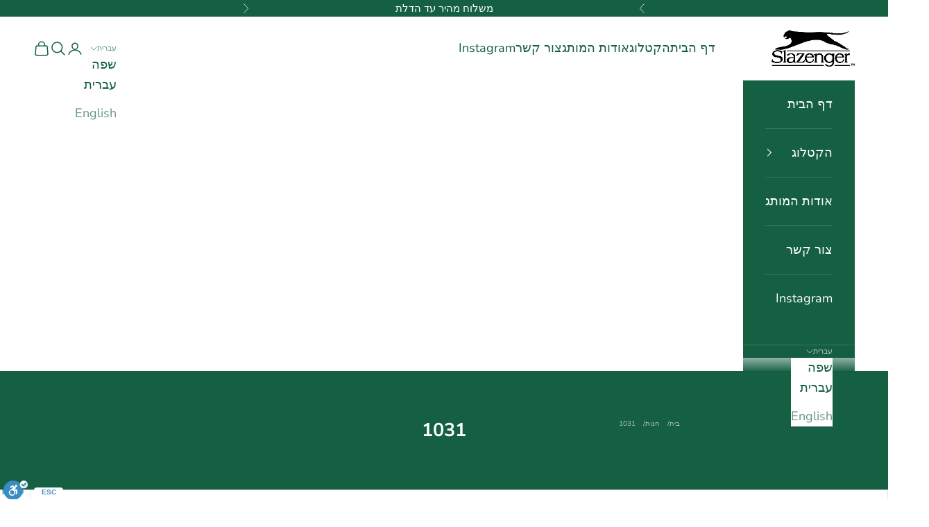

--- FILE ---
content_type: text/html; charset=utf-8
request_url: https://www.slazengerwatches.co.il/collections/1031
body_size: 43600
content:
<!doctype html>

<html lang="he" dir="rtl">
  <head>
    <meta charset="utf-8">
    <meta name="viewport" content="width=device-width, initial-scale=1.0, height=device-height, minimum-scale=1.0, maximum-scale=5.0">

    <title>1031</title><link rel="canonical" href="https://www.slazengerwatches.co.il/collections/1031"><link rel="shortcut icon" href="//www.slazengerwatches.co.il/cdn/shop/files/Slazenger-Logo-Decal-Sticker_1_047b200b-d82b-4006-91f2-ba95e212651d.jpg?v=1750058310&width=96">
      <link rel="apple-touch-icon" href="//www.slazengerwatches.co.il/cdn/shop/files/Slazenger-Logo-Decal-Sticker_1_047b200b-d82b-4006-91f2-ba95e212651d.jpg?v=1750058310&width=180"><link rel="preconnect" href="https://fonts.shopifycdn.com" crossorigin><link rel="preload" href="//www.slazengerwatches.co.il/cdn/fonts/montserrat/montserrat_n5.07ef3781d9c78c8b93c98419da7ad4fbeebb6635.woff2" as="font" type="font/woff2" crossorigin><link rel="preload" href="//www.slazengerwatches.co.il/cdn/fonts/nunito_sans/nunitosans_n4.0276fe080df0ca4e6a22d9cb55aed3ed5ba6b1da.woff2" as="font" type="font/woff2" crossorigin><meta property="og:type" content="website">
  <meta property="og:title" content="1031"><meta property="og:image" content="http://www.slazengerwatches.co.il/cdn/shop/files/Slazenger-Logo-Decal-Sticker_1_984bfc8c-609c-468c-8bad-2f40d2be533c.jpg?v=1611062645&width=2048">
  <meta property="og:image:secure_url" content="https://www.slazengerwatches.co.il/cdn/shop/files/Slazenger-Logo-Decal-Sticker_1_984bfc8c-609c-468c-8bad-2f40d2be533c.jpg?v=1611062645&width=2048">
  <meta property="og:image:width" content="1200">
  <meta property="og:image:height" content="628"><meta property="og:url" content="https://www.slazengerwatches.co.il/collections/1031">
<meta property="og:site_name" content="slazenger watches שעוני שלזינגר"><meta name="twitter:card" content="summary"><meta name="twitter:title" content="1031">
  <meta name="twitter:description" content=""><meta name="twitter:image" content="https://www.slazengerwatches.co.il/cdn/shop/files/Slazenger-Logo-Decal-Sticker_1_984bfc8c-609c-468c-8bad-2f40d2be533c.jpg?crop=center&height=1200&v=1611062645&width=1200">
  <meta name="twitter:image:alt" content=""><script async crossorigin fetchpriority="high" src="/cdn/shopifycloud/importmap-polyfill/es-modules-shim.2.4.0.js"></script>
<script type="application/ld+json">
  {
    "@context": "https://schema.org",
    "@type": "BreadcrumbList",
    "itemListElement": [{
        "@type": "ListItem",
        "position": 1,
        "name": "ראשי",
        "item": "https://www.slazengerwatches.co.il"
      },{
            "@type": "ListItem",
            "position": 2,
            "name": "1031",
            "item": "https://www.slazengerwatches.co.il/collections/1031"
          }]
  }
</script><style>/* Typography (heading) */
  @font-face {
  font-family: Montserrat;
  font-weight: 500;
  font-style: normal;
  font-display: fallback;
  src: url("//www.slazengerwatches.co.il/cdn/fonts/montserrat/montserrat_n5.07ef3781d9c78c8b93c98419da7ad4fbeebb6635.woff2") format("woff2"),
       url("//www.slazengerwatches.co.il/cdn/fonts/montserrat/montserrat_n5.adf9b4bd8b0e4f55a0b203cdd84512667e0d5e4d.woff") format("woff");
}

@font-face {
  font-family: Montserrat;
  font-weight: 500;
  font-style: italic;
  font-display: fallback;
  src: url("//www.slazengerwatches.co.il/cdn/fonts/montserrat/montserrat_i5.d3a783eb0cc26f2fda1e99d1dfec3ebaea1dc164.woff2") format("woff2"),
       url("//www.slazengerwatches.co.il/cdn/fonts/montserrat/montserrat_i5.76d414ea3d56bb79ef992a9c62dce2e9063bc062.woff") format("woff");
}

/* Typography (body) */
  @font-face {
  font-family: "Nunito Sans";
  font-weight: 400;
  font-style: normal;
  font-display: fallback;
  src: url("//www.slazengerwatches.co.il/cdn/fonts/nunito_sans/nunitosans_n4.0276fe080df0ca4e6a22d9cb55aed3ed5ba6b1da.woff2") format("woff2"),
       url("//www.slazengerwatches.co.il/cdn/fonts/nunito_sans/nunitosans_n4.b4964bee2f5e7fd9c3826447e73afe2baad607b7.woff") format("woff");
}

@font-face {
  font-family: "Nunito Sans";
  font-weight: 400;
  font-style: italic;
  font-display: fallback;
  src: url("//www.slazengerwatches.co.il/cdn/fonts/nunito_sans/nunitosans_i4.6e408730afac1484cf297c30b0e67c86d17fc586.woff2") format("woff2"),
       url("//www.slazengerwatches.co.il/cdn/fonts/nunito_sans/nunitosans_i4.c9b6dcbfa43622b39a5990002775a8381942ae38.woff") format("woff");
}

@font-face {
  font-family: "Nunito Sans";
  font-weight: 700;
  font-style: normal;
  font-display: fallback;
  src: url("//www.slazengerwatches.co.il/cdn/fonts/nunito_sans/nunitosans_n7.25d963ed46da26098ebeab731e90d8802d989fa5.woff2") format("woff2"),
       url("//www.slazengerwatches.co.il/cdn/fonts/nunito_sans/nunitosans_n7.d32e3219b3d2ec82285d3027bd673efc61a996c8.woff") format("woff");
}

@font-face {
  font-family: "Nunito Sans";
  font-weight: 700;
  font-style: italic;
  font-display: fallback;
  src: url("//www.slazengerwatches.co.il/cdn/fonts/nunito_sans/nunitosans_i7.8c1124729eec046a321e2424b2acf328c2c12139.woff2") format("woff2"),
       url("//www.slazengerwatches.co.il/cdn/fonts/nunito_sans/nunitosans_i7.af4cda04357273e0996d21184432bcb14651a64d.woff") format("woff");
}

:root {
    /* Container */
    --container-max-width: 100%;
    --container-xxs-max-width: 27.5rem; /* 440px */
    --container-xs-max-width: 42.5rem; /* 680px */
    --container-sm-max-width: 61.25rem; /* 980px */
    --container-md-max-width: 71.875rem; /* 1150px */
    --container-lg-max-width: 78.75rem; /* 1260px */
    --container-xl-max-width: 85rem; /* 1360px */
    --container-gutter: 1.25rem;

    --section-vertical-spacing: 2.5rem;
    --section-vertical-spacing-tight:2.5rem;

    --section-stack-gap:2.25rem;
    --section-stack-gap-tight:2.25rem;

    /* Form settings */
    --form-gap: 1.25rem; /* Gap between fieldset and submit button */
    --fieldset-gap: 1rem; /* Gap between each form input within a fieldset */
    --form-control-gap: 0.625rem; /* Gap between input and label (ignored for floating label) */
    --checkbox-control-gap: 0.75rem; /* Horizontal gap between checkbox and its associated label */
    --input-padding-block: 0.65rem; /* Vertical padding for input, textarea and native select */
    --input-padding-inline: 0.8rem; /* Horizontal padding for input, textarea and native select */
    --checkbox-size: 0.875rem; /* Size (width and height) for checkbox */

    /* Other sizes */
    --sticky-area-height: calc(var(--announcement-bar-is-sticky, 0) * var(--announcement-bar-height, 0px) + var(--header-is-sticky, 0) * var(--header-is-visible, 1) * var(--header-height, 0px));

    /* RTL support */
    --transform-logical-flip: 1;
    --transform-origin-start: left;
    --transform-origin-end: right;

    /**
     * ---------------------------------------------------------------------
     * TYPOGRAPHY
     * ---------------------------------------------------------------------
     */

    /* Font properties */
    --heading-font-family: Montserrat, sans-serif;
    --heading-font-weight: 500;
    --heading-font-style: normal;
    --heading-text-transform: uppercase;
    --heading-letter-spacing: 0.0em;
    --text-font-family: "Nunito Sans", sans-serif;
    --text-font-weight: 400;
    --text-font-style: normal;
    --text-letter-spacing: 0.0em;
    --button-font: var(--text-font-style) var(--text-font-weight) var(--text-sm) / 1.65 var(--text-font-family);
    --button-text-transform: uppercase;
    --button-letter-spacing: 0.0em;

    /* Font sizes */--text-heading-size-factor: 1;
    --text-h1: max(0.6875rem, clamp(1.375rem, 1.146341463414634rem + 0.975609756097561vw, 2rem) * var(--text-heading-size-factor));
    --text-h2: max(0.6875rem, clamp(1.25rem, 1.0670731707317074rem + 0.7804878048780488vw, 1.75rem) * var(--text-heading-size-factor));
    --text-h3: max(0.6875rem, clamp(1.125rem, 1.0335365853658536rem + 0.3902439024390244vw, 1.375rem) * var(--text-heading-size-factor));
    --text-h4: max(0.6875rem, clamp(1rem, 0.9542682926829268rem + 0.1951219512195122vw, 1.125rem) * var(--text-heading-size-factor));
    --text-h5: calc(0.875rem * var(--text-heading-size-factor));
    --text-h6: calc(0.75rem * var(--text-heading-size-factor));

    --text-xs: 0.875rem;
    --text-sm: 0.9375rem;
    --text-base: 1.0rem;
    --text-lg: 1.125rem;
    --text-xl: 1.25rem;

    /* Rounded variables (used for border radius) */
    --rounded-full: 9999px;
    --button-border-radius: 0.0rem;
    --input-border-radius: 0.0rem;

    /* Box shadow */
    --shadow-sm: 0 2px 8px rgb(0 0 0 / 0.05);
    --shadow: 0 5px 15px rgb(0 0 0 / 0.05);
    --shadow-md: 0 5px 30px rgb(0 0 0 / 0.05);
    --shadow-block: px px px rgb(var(--text-primary) / 0.0);

    /**
     * ---------------------------------------------------------------------
     * OTHER
     * ---------------------------------------------------------------------
     */

    --checkmark-svg-url: url(//www.slazengerwatches.co.il/cdn/shop/t/9/assets/checkmark.svg?v=14792060976370873691749758835);
    --cursor-zoom-in-svg-url: url(//www.slazengerwatches.co.il/cdn/shop/t/9/assets/cursor-zoom-in.svg?v=54090319643941677111749895525);
  }

  [dir="rtl"]:root {
    /* RTL support */
    --transform-logical-flip: -1;
    --transform-origin-start: right;
    --transform-origin-end: left;
  }

  @media screen and (min-width: 700px) {
    :root {
      /* Typography (font size) */
      --text-xs: 1.0rem;
      --text-sm: 1.0625rem;
      --text-base: 1.125rem;
      --text-lg: 1.25rem;
      --text-xl: 1.375rem;

      /* Spacing settings */
      --container-gutter: 2rem;
    }
  }

  @media screen and (min-width: 1000px) {
    :root {
      /* Spacing settings */
      --container-gutter: 3rem;

      --section-vertical-spacing: 4rem;
      --section-vertical-spacing-tight: 4rem;

      --section-stack-gap:3rem;
      --section-stack-gap-tight:3rem;
    }
  }:root {/* Overlay used for modal */
    --page-overlay: 0 0 0 / 0.4;

    /* We use the first scheme background as default */
    --page-background: ;

    /* Product colors */
    --on-sale-text: 227 44 43;
    --on-sale-badge-background: 227 44 43;
    --on-sale-badge-text: 255 255 255;
    --sold-out-badge-background: 21 95 67;
    --sold-out-badge-text: 255 255 255;
    --custom-badge-background: 28 28 28;
    --custom-badge-text: 255 255 255;
    --star-color: 28 28 28;

    /* Status colors */
    --success-background: 212 227 203;
    --success-text: 48 122 7;
    --warning-background: 253 241 224;
    --warning-text: 237 138 0;
    --error-background: 243 204 204;
    --error-text: 203 43 43;
  }.color-scheme--scheme-1 {
      /* Color settings */--accent: 255 255 255;
      --text-color: 28 28 28;
      --background: 0 0 0 / 0.0;
      --background-without-opacity: 0 0 0;
      --background-gradient: ;--border-color: 28 28 28;/* Button colors */
      --button-background: 255 255 255;
      --button-text-color: 21 95 67;

      /* Circled buttons */
      --circle-button-background: 255 255 255;
      --circle-button-text-color: 28 28 28;
    }.shopify-section:has(.section-spacing.color-scheme--bg-3671eee015764974ee0aef1536023e0f) + .shopify-section:has(.section-spacing.color-scheme--bg-3671eee015764974ee0aef1536023e0f:not(.bordered-section)) .section-spacing {
      padding-block-start: 0;
    }.color-scheme--scheme-2 {
      /* Color settings */--accent: 21 95 67;
      --text-color: 21 95 67;
      --background: 255 255 255 / 1.0;
      --background-without-opacity: 255 255 255;
      --background-gradient: ;--border-color: 220 231 227;/* Button colors */
      --button-background: 21 95 67;
      --button-text-color: 255 255 255;

      /* Circled buttons */
      --circle-button-background: 255 255 255;
      --circle-button-text-color: 28 28 28;
    }.shopify-section:has(.section-spacing.color-scheme--bg-54922f2e920ba8346f6dc0fba343d673) + .shopify-section:has(.section-spacing.color-scheme--bg-54922f2e920ba8346f6dc0fba343d673:not(.bordered-section)) .section-spacing {
      padding-block-start: 0;
    }.color-scheme--scheme-3 {
      /* Color settings */--accent: 255 255 255;
      --text-color: 255 255 255;
      --background: 0 0 0 / 0.0;
      --background-without-opacity: 0 0 0;
      --background-gradient: ;--border-color: 255 255 255;/* Button colors */
      --button-background: 255 255 255;
      --button-text-color: 28 28 28;

      /* Circled buttons */
      --circle-button-background: 255 255 255;
      --circle-button-text-color: 28 28 28;
    }.shopify-section:has(.section-spacing.color-scheme--bg-3671eee015764974ee0aef1536023e0f) + .shopify-section:has(.section-spacing.color-scheme--bg-3671eee015764974ee0aef1536023e0f:not(.bordered-section)) .section-spacing {
      padding-block-start: 0;
    }.color-scheme--scheme-4 {
      /* Color settings */--accent: 255 255 255;
      --text-color: 255 255 255;
      --background: 21 95 67 / 1.0;
      --background-without-opacity: 21 95 67;
      --background-gradient: ;--border-color: 56 119 95;/* Button colors */
      --button-background: 255 255 255;
      --button-text-color: 28 28 28;

      /* Circled buttons */
      --circle-button-background: 255 255 255;
      --circle-button-text-color: 28 28 28;
    }.shopify-section:has(.section-spacing.color-scheme--bg-6ae9f0467b498d9856ff51cddff93552) + .shopify-section:has(.section-spacing.color-scheme--bg-6ae9f0467b498d9856ff51cddff93552:not(.bordered-section)) .section-spacing {
      padding-block-start: 0;
    }.color-scheme--dialog {
      /* Color settings */--accent: 21 95 67;
      --text-color: 21 95 67;
      --background: 255 255 255 / 1.0;
      --background-without-opacity: 255 255 255;
      --background-gradient: ;--border-color: 220 231 227;/* Button colors */
      --button-background: 21 95 67;
      --button-text-color: 255 255 255;

      /* Circled buttons */
      --circle-button-background: 255 255 255;
      --circle-button-text-color: 28 28 28;
    }
</style><script>
  // This allows to expose several variables to the global scope, to be used in scripts
  window.themeVariables = {
    settings: {
      showPageTransition: null,
      pageType: "collection",
      moneyFormat: "{{amount}} ₪",
      moneyWithCurrencyFormat: "{{amount}} ₪",
      currencyCodeEnabled: false,
      cartType: "drawer",
      staggerMenuApparition: true
    },

    strings: {
      addedToCart: "התווסף לעגלת הקניות שלך!",
      closeGallery: "סגירת גלריה",
      zoomGallery: "תקריב",
      errorGallery: "לא ניתן לטעון את התמונה",
      shippingEstimatorNoResults: "מצטערים, אנחנו לא שולחים לכתובת שלך.",
      shippingEstimatorOneResult: "יש תעריף משלוח אחד עבור הכתובת שלך:",
      shippingEstimatorMultipleResults: "יש כמה תעריפי משלוח עבור הכתובת שלך:",
      shippingEstimatorError: "אירעה שגיאה אחת או יותר בעת אחזור תעריפי המשלוח:",
      next: "הבא",
      previous: "הקודם"
    },

    mediaQueries: {
      'sm': 'screen and (min-width: 700px)',
      'md': 'screen and (min-width: 1000px)',
      'lg': 'screen and (min-width: 1150px)',
      'xl': 'screen and (min-width: 1400px)',
      '2xl': 'screen and (min-width: 1600px)',
      'sm-max': 'screen and (max-width: 699px)',
      'md-max': 'screen and (max-width: 999px)',
      'lg-max': 'screen and (max-width: 1149px)',
      'xl-max': 'screen and (max-width: 1399px)',
      '2xl-max': 'screen and (max-width: 1599px)',
      'motion-safe': '(prefers-reduced-motion: no-preference)',
      'motion-reduce': '(prefers-reduced-motion: reduce)',
      'supports-hover': 'screen and (pointer: fine)',
      'supports-touch': 'screen and (hover: none)'
    }
  };</script><script type="importmap">{
        "imports": {
          "vendor": "//www.slazengerwatches.co.il/cdn/shop/t/9/assets/vendor.min.js?v=118757129943152772801749627556",
          "theme": "//www.slazengerwatches.co.il/cdn/shop/t/9/assets/theme.js?v=120688118179581468051749627556",
          "photoswipe": "//www.slazengerwatches.co.il/cdn/shop/t/9/assets/photoswipe.min.js?v=13374349288281597431749627556"
        }
      }
    </script>

    <script type="module" src="//www.slazengerwatches.co.il/cdn/shop/t/9/assets/vendor.min.js?v=118757129943152772801749627556"></script>
    <script type="module" src="//www.slazengerwatches.co.il/cdn/shop/t/9/assets/theme.js?v=120688118179581468051749627556"></script>

    <script>window.performance && window.performance.mark && window.performance.mark('shopify.content_for_header.start');</script><meta name="google-site-verification" content="ss7uHWFgqLSCpkxwUcFEAlSvMKxYR-4lKLUt_PbEFys">
<meta name="facebook-domain-verification" content="i57oj131r41l0qlijde4bh78yq2eoa">
<meta name="google-site-verification" content="5c3L5PodwAxccIX2rZPgzx3epNN4H1X89EAeNYry9DU">
<meta id="shopify-digital-wallet" name="shopify-digital-wallet" content="/51157762246/digital_wallets/dialog">
<link rel="alternate" type="application/atom+xml" title="Feed" href="/collections/1031.atom" />
<link rel="alternate" hreflang="x-default" href="https://www.slazengerwatches.co.il/collections/1031">
<link rel="alternate" hreflang="he" href="https://www.slazengerwatches.co.il/collections/1031">
<link rel="alternate" hreflang="en" href="https://www.slazengerwatches.co.il/en/collections/1031">
<link rel="alternate" type="application/json+oembed" href="https://www.slazengerwatches.co.il/collections/1031.oembed">
<script async="async" src="/checkouts/internal/preloads.js?locale=he-IL"></script>
<script id="shopify-features" type="application/json">{"accessToken":"0db82fa5b203d0caf8187f957c26f260","betas":["rich-media-storefront-analytics"],"domain":"www.slazengerwatches.co.il","predictiveSearch":false,"shopId":51157762246,"locale":"he"}</script>
<script>var Shopify = Shopify || {};
Shopify.shop = "slazengerwatches.myshopify.com";
Shopify.locale = "he";
Shopify.currency = {"active":"ILS","rate":"1.0"};
Shopify.country = "IL";
Shopify.theme = {"name":"גרסה עדכנית","id":176681058591,"schema_name":"Prestige","schema_version":"10.7.0","theme_store_id":855,"role":"main"};
Shopify.theme.handle = "null";
Shopify.theme.style = {"id":null,"handle":null};
Shopify.cdnHost = "www.slazengerwatches.co.il/cdn";
Shopify.routes = Shopify.routes || {};
Shopify.routes.root = "/";</script>
<script type="module">!function(o){(o.Shopify=o.Shopify||{}).modules=!0}(window);</script>
<script>!function(o){function n(){var o=[];function n(){o.push(Array.prototype.slice.apply(arguments))}return n.q=o,n}var t=o.Shopify=o.Shopify||{};t.loadFeatures=n(),t.autoloadFeatures=n()}(window);</script>
<script id="shop-js-analytics" type="application/json">{"pageType":"collection"}</script>
<script defer="defer" async type="module" src="//www.slazengerwatches.co.il/cdn/shopifycloud/shop-js/modules/v2/client.init-shop-cart-sync_C5BV16lS.en.esm.js"></script>
<script defer="defer" async type="module" src="//www.slazengerwatches.co.il/cdn/shopifycloud/shop-js/modules/v2/chunk.common_CygWptCX.esm.js"></script>
<script type="module">
  await import("//www.slazengerwatches.co.il/cdn/shopifycloud/shop-js/modules/v2/client.init-shop-cart-sync_C5BV16lS.en.esm.js");
await import("//www.slazengerwatches.co.il/cdn/shopifycloud/shop-js/modules/v2/chunk.common_CygWptCX.esm.js");

  window.Shopify.SignInWithShop?.initShopCartSync?.({"fedCMEnabled":true,"windoidEnabled":true});

</script>
<script>(function() {
  var isLoaded = false;
  function asyncLoad() {
    if (isLoaded) return;
    isLoaded = true;
    var urls = ["https:\/\/cdn.shopify.com\/s\/files\/1\/0683\/1371\/0892\/files\/splmn-shopify-prod-August-31.min.js?v=1693985059\u0026shop=slazengerwatches.myshopify.com","\/\/cdn.shopify.com\/proxy\/6ba6c933398f5ad29c4648a1667743c76fc64c76e6f132b1360cfbaef1a527b4\/bingshoppingtool-t2app-prod.trafficmanager.net\/uet\/tracking_script?shop=slazengerwatches.myshopify.com\u0026sp-cache-control=cHVibGljLCBtYXgtYWdlPTkwMA","https:\/\/boostsales.apps.avada.io\/scripttag\/countdown\/avada-countdown.min.js?shop=slazengerwatches.myshopify.com","https:\/\/boostsales.apps.avada.io\/scripttag\/badge\/avada-badge.min.js?shop=slazengerwatches.myshopify.com","https:\/\/cdn.adscale.com\/static\/ecom_js\/slazengerwatches\/add_item_to_cart.js?ver=20230712\u0026shop=slazengerwatches.myshopify.com","https:\/\/boostsales.apps.avada.io\/scripttag\/avada-tracking.min.js?shop=slazengerwatches.myshopify.com"];
    for (var i = 0; i < urls.length; i++) {
      var s = document.createElement('script');
      s.type = 'text/javascript';
      s.async = true;
      s.src = urls[i];
      var x = document.getElementsByTagName('script')[0];
      x.parentNode.insertBefore(s, x);
    }
  };
  if(window.attachEvent) {
    window.attachEvent('onload', asyncLoad);
  } else {
    window.addEventListener('load', asyncLoad, false);
  }
})();</script>
<script id="__st">var __st={"a":51157762246,"offset":7200,"reqid":"b67ea834-6604-493b-a5f3-2e6961b62c09-1768651329","pageurl":"www.slazengerwatches.co.il\/collections\/1031","u":"70cb03261118","p":"collection","rtyp":"collection","rid":236888817862};</script>
<script>window.ShopifyPaypalV4VisibilityTracking = true;</script>
<script id="captcha-bootstrap">!function(){'use strict';const t='contact',e='account',n='new_comment',o=[[t,t],['blogs',n],['comments',n],[t,'customer']],c=[[e,'customer_login'],[e,'guest_login'],[e,'recover_customer_password'],[e,'create_customer']],r=t=>t.map((([t,e])=>`form[action*='/${t}']:not([data-nocaptcha='true']) input[name='form_type'][value='${e}']`)).join(','),a=t=>()=>t?[...document.querySelectorAll(t)].map((t=>t.form)):[];function s(){const t=[...o],e=r(t);return a(e)}const i='password',u='form_key',d=['recaptcha-v3-token','g-recaptcha-response','h-captcha-response',i],f=()=>{try{return window.sessionStorage}catch{return}},m='__shopify_v',_=t=>t.elements[u];function p(t,e,n=!1){try{const o=window.sessionStorage,c=JSON.parse(o.getItem(e)),{data:r}=function(t){const{data:e,action:n}=t;return t[m]||n?{data:e,action:n}:{data:t,action:n}}(c);for(const[e,n]of Object.entries(r))t.elements[e]&&(t.elements[e].value=n);n&&o.removeItem(e)}catch(o){console.error('form repopulation failed',{error:o})}}const l='form_type',E='cptcha';function T(t){t.dataset[E]=!0}const w=window,h=w.document,L='Shopify',v='ce_forms',y='captcha';let A=!1;((t,e)=>{const n=(g='f06e6c50-85a8-45c8-87d0-21a2b65856fe',I='https://cdn.shopify.com/shopifycloud/storefront-forms-hcaptcha/ce_storefront_forms_captcha_hcaptcha.v1.5.2.iife.js',D={infoText:'Protected by hCaptcha',privacyText:'Privacy',termsText:'Terms'},(t,e,n)=>{const o=w[L][v],c=o.bindForm;if(c)return c(t,g,e,D).then(n);var r;o.q.push([[t,g,e,D],n]),r=I,A||(h.body.append(Object.assign(h.createElement('script'),{id:'captcha-provider',async:!0,src:r})),A=!0)});var g,I,D;w[L]=w[L]||{},w[L][v]=w[L][v]||{},w[L][v].q=[],w[L][y]=w[L][y]||{},w[L][y].protect=function(t,e){n(t,void 0,e),T(t)},Object.freeze(w[L][y]),function(t,e,n,w,h,L){const[v,y,A,g]=function(t,e,n){const i=e?o:[],u=t?c:[],d=[...i,...u],f=r(d),m=r(i),_=r(d.filter((([t,e])=>n.includes(e))));return[a(f),a(m),a(_),s()]}(w,h,L),I=t=>{const e=t.target;return e instanceof HTMLFormElement?e:e&&e.form},D=t=>v().includes(t);t.addEventListener('submit',(t=>{const e=I(t);if(!e)return;const n=D(e)&&!e.dataset.hcaptchaBound&&!e.dataset.recaptchaBound,o=_(e),c=g().includes(e)&&(!o||!o.value);(n||c)&&t.preventDefault(),c&&!n&&(function(t){try{if(!f())return;!function(t){const e=f();if(!e)return;const n=_(t);if(!n)return;const o=n.value;o&&e.removeItem(o)}(t);const e=Array.from(Array(32),(()=>Math.random().toString(36)[2])).join('');!function(t,e){_(t)||t.append(Object.assign(document.createElement('input'),{type:'hidden',name:u})),t.elements[u].value=e}(t,e),function(t,e){const n=f();if(!n)return;const o=[...t.querySelectorAll(`input[type='${i}']`)].map((({name:t})=>t)),c=[...d,...o],r={};for(const[a,s]of new FormData(t).entries())c.includes(a)||(r[a]=s);n.setItem(e,JSON.stringify({[m]:1,action:t.action,data:r}))}(t,e)}catch(e){console.error('failed to persist form',e)}}(e),e.submit())}));const S=(t,e)=>{t&&!t.dataset[E]&&(n(t,e.some((e=>e===t))),T(t))};for(const o of['focusin','change'])t.addEventListener(o,(t=>{const e=I(t);D(e)&&S(e,y())}));const B=e.get('form_key'),M=e.get(l),P=B&&M;t.addEventListener('DOMContentLoaded',(()=>{const t=y();if(P)for(const e of t)e.elements[l].value===M&&p(e,B);[...new Set([...A(),...v().filter((t=>'true'===t.dataset.shopifyCaptcha))])].forEach((e=>S(e,t)))}))}(h,new URLSearchParams(w.location.search),n,t,e,['guest_login'])})(!0,!1)}();</script>
<script integrity="sha256-4kQ18oKyAcykRKYeNunJcIwy7WH5gtpwJnB7kiuLZ1E=" data-source-attribution="shopify.loadfeatures" defer="defer" src="//www.slazengerwatches.co.il/cdn/shopifycloud/storefront/assets/storefront/load_feature-a0a9edcb.js" crossorigin="anonymous"></script>
<script data-source-attribution="shopify.dynamic_checkout.dynamic.init">var Shopify=Shopify||{};Shopify.PaymentButton=Shopify.PaymentButton||{isStorefrontPortableWallets:!0,init:function(){window.Shopify.PaymentButton.init=function(){};var t=document.createElement("script");t.src="https://www.slazengerwatches.co.il/cdn/shopifycloud/portable-wallets/latest/portable-wallets.he.js",t.type="module",document.head.appendChild(t)}};
</script>
<script data-source-attribution="shopify.dynamic_checkout.buyer_consent">
  function portableWalletsHideBuyerConsent(e){var t=document.getElementById("shopify-buyer-consent"),n=document.getElementById("shopify-subscription-policy-button");t&&n&&(t.classList.add("hidden"),t.setAttribute("aria-hidden","true"),n.removeEventListener("click",e))}function portableWalletsShowBuyerConsent(e){var t=document.getElementById("shopify-buyer-consent"),n=document.getElementById("shopify-subscription-policy-button");t&&n&&(t.classList.remove("hidden"),t.removeAttribute("aria-hidden"),n.addEventListener("click",e))}window.Shopify?.PaymentButton&&(window.Shopify.PaymentButton.hideBuyerConsent=portableWalletsHideBuyerConsent,window.Shopify.PaymentButton.showBuyerConsent=portableWalletsShowBuyerConsent);
</script>
<script data-source-attribution="shopify.dynamic_checkout.cart.bootstrap">document.addEventListener("DOMContentLoaded",(function(){function t(){return document.querySelector("shopify-accelerated-checkout-cart, shopify-accelerated-checkout")}if(t())Shopify.PaymentButton.init();else{new MutationObserver((function(e,n){t()&&(Shopify.PaymentButton.init(),n.disconnect())})).observe(document.body,{childList:!0,subtree:!0})}}));
</script>

<script>window.performance && window.performance.mark && window.performance.mark('shopify.content_for_header.end');</script>
<link href="//www.slazengerwatches.co.il/cdn/shop/t/9/assets/theme.css?v=116044876516719842911749844934" rel="stylesheet" type="text/css" media="all" /><script src="https://cdn.shopify.com/extensions/019b97b0-6350-7631-8123-95494b086580/socialwidget-instafeed-78/assets/social-widget.min.js" type="text/javascript" defer="defer"></script>
<link href="https://monorail-edge.shopifysvc.com" rel="dns-prefetch">
<script>(function(){if ("sendBeacon" in navigator && "performance" in window) {try {var session_token_from_headers = performance.getEntriesByType('navigation')[0].serverTiming.find(x => x.name == '_s').description;} catch {var session_token_from_headers = undefined;}var session_cookie_matches = document.cookie.match(/_shopify_s=([^;]*)/);var session_token_from_cookie = session_cookie_matches && session_cookie_matches.length === 2 ? session_cookie_matches[1] : "";var session_token = session_token_from_headers || session_token_from_cookie || "";function handle_abandonment_event(e) {var entries = performance.getEntries().filter(function(entry) {return /monorail-edge.shopifysvc.com/.test(entry.name);});if (!window.abandonment_tracked && entries.length === 0) {window.abandonment_tracked = true;var currentMs = Date.now();var navigation_start = performance.timing.navigationStart;var payload = {shop_id: 51157762246,url: window.location.href,navigation_start,duration: currentMs - navigation_start,session_token,page_type: "collection"};window.navigator.sendBeacon("https://monorail-edge.shopifysvc.com/v1/produce", JSON.stringify({schema_id: "online_store_buyer_site_abandonment/1.1",payload: payload,metadata: {event_created_at_ms: currentMs,event_sent_at_ms: currentMs}}));}}window.addEventListener('pagehide', handle_abandonment_event);}}());</script>
<script id="web-pixels-manager-setup">(function e(e,d,r,n,o){if(void 0===o&&(o={}),!Boolean(null===(a=null===(i=window.Shopify)||void 0===i?void 0:i.analytics)||void 0===a?void 0:a.replayQueue)){var i,a;window.Shopify=window.Shopify||{};var t=window.Shopify;t.analytics=t.analytics||{};var s=t.analytics;s.replayQueue=[],s.publish=function(e,d,r){return s.replayQueue.push([e,d,r]),!0};try{self.performance.mark("wpm:start")}catch(e){}var l=function(){var e={modern:/Edge?\/(1{2}[4-9]|1[2-9]\d|[2-9]\d{2}|\d{4,})\.\d+(\.\d+|)|Firefox\/(1{2}[4-9]|1[2-9]\d|[2-9]\d{2}|\d{4,})\.\d+(\.\d+|)|Chrom(ium|e)\/(9{2}|\d{3,})\.\d+(\.\d+|)|(Maci|X1{2}).+ Version\/(15\.\d+|(1[6-9]|[2-9]\d|\d{3,})\.\d+)([,.]\d+|)( \(\w+\)|)( Mobile\/\w+|) Safari\/|Chrome.+OPR\/(9{2}|\d{3,})\.\d+\.\d+|(CPU[ +]OS|iPhone[ +]OS|CPU[ +]iPhone|CPU IPhone OS|CPU iPad OS)[ +]+(15[._]\d+|(1[6-9]|[2-9]\d|\d{3,})[._]\d+)([._]\d+|)|Android:?[ /-](13[3-9]|1[4-9]\d|[2-9]\d{2}|\d{4,})(\.\d+|)(\.\d+|)|Android.+Firefox\/(13[5-9]|1[4-9]\d|[2-9]\d{2}|\d{4,})\.\d+(\.\d+|)|Android.+Chrom(ium|e)\/(13[3-9]|1[4-9]\d|[2-9]\d{2}|\d{4,})\.\d+(\.\d+|)|SamsungBrowser\/([2-9]\d|\d{3,})\.\d+/,legacy:/Edge?\/(1[6-9]|[2-9]\d|\d{3,})\.\d+(\.\d+|)|Firefox\/(5[4-9]|[6-9]\d|\d{3,})\.\d+(\.\d+|)|Chrom(ium|e)\/(5[1-9]|[6-9]\d|\d{3,})\.\d+(\.\d+|)([\d.]+$|.*Safari\/(?![\d.]+ Edge\/[\d.]+$))|(Maci|X1{2}).+ Version\/(10\.\d+|(1[1-9]|[2-9]\d|\d{3,})\.\d+)([,.]\d+|)( \(\w+\)|)( Mobile\/\w+|) Safari\/|Chrome.+OPR\/(3[89]|[4-9]\d|\d{3,})\.\d+\.\d+|(CPU[ +]OS|iPhone[ +]OS|CPU[ +]iPhone|CPU IPhone OS|CPU iPad OS)[ +]+(10[._]\d+|(1[1-9]|[2-9]\d|\d{3,})[._]\d+)([._]\d+|)|Android:?[ /-](13[3-9]|1[4-9]\d|[2-9]\d{2}|\d{4,})(\.\d+|)(\.\d+|)|Mobile Safari.+OPR\/([89]\d|\d{3,})\.\d+\.\d+|Android.+Firefox\/(13[5-9]|1[4-9]\d|[2-9]\d{2}|\d{4,})\.\d+(\.\d+|)|Android.+Chrom(ium|e)\/(13[3-9]|1[4-9]\d|[2-9]\d{2}|\d{4,})\.\d+(\.\d+|)|Android.+(UC? ?Browser|UCWEB|U3)[ /]?(15\.([5-9]|\d{2,})|(1[6-9]|[2-9]\d|\d{3,})\.\d+)\.\d+|SamsungBrowser\/(5\.\d+|([6-9]|\d{2,})\.\d+)|Android.+MQ{2}Browser\/(14(\.(9|\d{2,})|)|(1[5-9]|[2-9]\d|\d{3,})(\.\d+|))(\.\d+|)|K[Aa][Ii]OS\/(3\.\d+|([4-9]|\d{2,})\.\d+)(\.\d+|)/},d=e.modern,r=e.legacy,n=navigator.userAgent;return n.match(d)?"modern":n.match(r)?"legacy":"unknown"}(),u="modern"===l?"modern":"legacy",c=(null!=n?n:{modern:"",legacy:""})[u],f=function(e){return[e.baseUrl,"/wpm","/b",e.hashVersion,"modern"===e.buildTarget?"m":"l",".js"].join("")}({baseUrl:d,hashVersion:r,buildTarget:u}),m=function(e){var d=e.version,r=e.bundleTarget,n=e.surface,o=e.pageUrl,i=e.monorailEndpoint;return{emit:function(e){var a=e.status,t=e.errorMsg,s=(new Date).getTime(),l=JSON.stringify({metadata:{event_sent_at_ms:s},events:[{schema_id:"web_pixels_manager_load/3.1",payload:{version:d,bundle_target:r,page_url:o,status:a,surface:n,error_msg:t},metadata:{event_created_at_ms:s}}]});if(!i)return console&&console.warn&&console.warn("[Web Pixels Manager] No Monorail endpoint provided, skipping logging."),!1;try{return self.navigator.sendBeacon.bind(self.navigator)(i,l)}catch(e){}var u=new XMLHttpRequest;try{return u.open("POST",i,!0),u.setRequestHeader("Content-Type","text/plain"),u.send(l),!0}catch(e){return console&&console.warn&&console.warn("[Web Pixels Manager] Got an unhandled error while logging to Monorail."),!1}}}}({version:r,bundleTarget:l,surface:e.surface,pageUrl:self.location.href,monorailEndpoint:e.monorailEndpoint});try{o.browserTarget=l,function(e){var d=e.src,r=e.async,n=void 0===r||r,o=e.onload,i=e.onerror,a=e.sri,t=e.scriptDataAttributes,s=void 0===t?{}:t,l=document.createElement("script"),u=document.querySelector("head"),c=document.querySelector("body");if(l.async=n,l.src=d,a&&(l.integrity=a,l.crossOrigin="anonymous"),s)for(var f in s)if(Object.prototype.hasOwnProperty.call(s,f))try{l.dataset[f]=s[f]}catch(e){}if(o&&l.addEventListener("load",o),i&&l.addEventListener("error",i),u)u.appendChild(l);else{if(!c)throw new Error("Did not find a head or body element to append the script");c.appendChild(l)}}({src:f,async:!0,onload:function(){if(!function(){var e,d;return Boolean(null===(d=null===(e=window.Shopify)||void 0===e?void 0:e.analytics)||void 0===d?void 0:d.initialized)}()){var d=window.webPixelsManager.init(e)||void 0;if(d){var r=window.Shopify.analytics;r.replayQueue.forEach((function(e){var r=e[0],n=e[1],o=e[2];d.publishCustomEvent(r,n,o)})),r.replayQueue=[],r.publish=d.publishCustomEvent,r.visitor=d.visitor,r.initialized=!0}}},onerror:function(){return m.emit({status:"failed",errorMsg:"".concat(f," has failed to load")})},sri:function(e){var d=/^sha384-[A-Za-z0-9+/=]+$/;return"string"==typeof e&&d.test(e)}(c)?c:"",scriptDataAttributes:o}),m.emit({status:"loading"})}catch(e){m.emit({status:"failed",errorMsg:(null==e?void 0:e.message)||"Unknown error"})}}})({shopId: 51157762246,storefrontBaseUrl: "https://www.slazengerwatches.co.il",extensionsBaseUrl: "https://extensions.shopifycdn.com/cdn/shopifycloud/web-pixels-manager",monorailEndpoint: "https://monorail-edge.shopifysvc.com/unstable/produce_batch",surface: "storefront-renderer",enabledBetaFlags: ["2dca8a86"],webPixelsConfigList: [{"id":"819036447","configuration":"{\"config\":\"{\\\"pixel_id\\\":\\\"G-HNHLREZNVM\\\",\\\"target_country\\\":\\\"IL\\\",\\\"gtag_events\\\":[{\\\"type\\\":\\\"begin_checkout\\\",\\\"action_label\\\":[\\\"G-HNHLREZNVM\\\",\\\"AW-416542157\\\/7zoMCKLbiPYBEM3bz8YB\\\"]},{\\\"type\\\":\\\"search\\\",\\\"action_label\\\":[\\\"G-HNHLREZNVM\\\",\\\"AW-416542157\\\/qg3qCKXbiPYBEM3bz8YB\\\"]},{\\\"type\\\":\\\"view_item\\\",\\\"action_label\\\":[\\\"G-HNHLREZNVM\\\",\\\"AW-416542157\\\/op9CCJzbiPYBEM3bz8YB\\\",\\\"MC-M067193GJE\\\"]},{\\\"type\\\":\\\"purchase\\\",\\\"action_label\\\":[\\\"G-HNHLREZNVM\\\",\\\"AW-416542157\\\/kzMbCJnbiPYBEM3bz8YB\\\",\\\"MC-M067193GJE\\\"]},{\\\"type\\\":\\\"page_view\\\",\\\"action_label\\\":[\\\"G-HNHLREZNVM\\\",\\\"AW-416542157\\\/0aVFCJbbiPYBEM3bz8YB\\\",\\\"MC-M067193GJE\\\"]},{\\\"type\\\":\\\"add_payment_info\\\",\\\"action_label\\\":[\\\"G-HNHLREZNVM\\\",\\\"AW-416542157\\\/XoxOCKjbiPYBEM3bz8YB\\\"]},{\\\"type\\\":\\\"add_to_cart\\\",\\\"action_label\\\":[\\\"G-HNHLREZNVM\\\",\\\"AW-416542157\\\/QBzYCJ_biPYBEM3bz8YB\\\"]}],\\\"enable_monitoring_mode\\\":false}\"}","eventPayloadVersion":"v1","runtimeContext":"OPEN","scriptVersion":"b2a88bafab3e21179ed38636efcd8a93","type":"APP","apiClientId":1780363,"privacyPurposes":[],"dataSharingAdjustments":{"protectedCustomerApprovalScopes":["read_customer_address","read_customer_email","read_customer_name","read_customer_personal_data","read_customer_phone"]}},{"id":"270762271","configuration":"{\"pixel_id\":\"231386361901760\",\"pixel_type\":\"facebook_pixel\",\"metaapp_system_user_token\":\"-\"}","eventPayloadVersion":"v1","runtimeContext":"OPEN","scriptVersion":"ca16bc87fe92b6042fbaa3acc2fbdaa6","type":"APP","apiClientId":2329312,"privacyPurposes":["ANALYTICS","MARKETING","SALE_OF_DATA"],"dataSharingAdjustments":{"protectedCustomerApprovalScopes":["read_customer_address","read_customer_email","read_customer_name","read_customer_personal_data","read_customer_phone"]}},{"id":"shopify-app-pixel","configuration":"{}","eventPayloadVersion":"v1","runtimeContext":"STRICT","scriptVersion":"0450","apiClientId":"shopify-pixel","type":"APP","privacyPurposes":["ANALYTICS","MARKETING"]},{"id":"shopify-custom-pixel","eventPayloadVersion":"v1","runtimeContext":"LAX","scriptVersion":"0450","apiClientId":"shopify-pixel","type":"CUSTOM","privacyPurposes":["ANALYTICS","MARKETING"]}],isMerchantRequest: false,initData: {"shop":{"name":"slazenger watches שעוני שלזינגר","paymentSettings":{"currencyCode":"ILS"},"myshopifyDomain":"slazengerwatches.myshopify.com","countryCode":"IL","storefrontUrl":"https:\/\/www.slazengerwatches.co.il"},"customer":null,"cart":null,"checkout":null,"productVariants":[],"purchasingCompany":null},},"https://www.slazengerwatches.co.il/cdn","fcfee988w5aeb613cpc8e4bc33m6693e112",{"modern":"","legacy":""},{"shopId":"51157762246","storefrontBaseUrl":"https:\/\/www.slazengerwatches.co.il","extensionBaseUrl":"https:\/\/extensions.shopifycdn.com\/cdn\/shopifycloud\/web-pixels-manager","surface":"storefront-renderer","enabledBetaFlags":"[\"2dca8a86\"]","isMerchantRequest":"false","hashVersion":"fcfee988w5aeb613cpc8e4bc33m6693e112","publish":"custom","events":"[[\"page_viewed\",{}],[\"collection_viewed\",{\"collection\":{\"id\":\"236888817862\",\"title\":\"1031\",\"productVariants\":[{\"price\":{\"amount\":552.0,\"currencyCode\":\"ILS\"},\"product\":{\"title\":\"SL.9.1031.2.08\",\"vendor\":\"slazenger watches שעון יד שלזינגר\",\"id\":\"6102936584390\",\"untranslatedTitle\":\"SL.9.1031.2.08\",\"url\":\"\/products\/sl-9-1031-2-08\",\"type\":\"\"},\"id\":\"37625859899590\",\"image\":{\"src\":\"\/\/www.slazengerwatches.co.il\/cdn\/shop\/products\/sl91031208-821399.jpg?v=1749844591\"},\"sku\":\"SL.9.1031.2.08\",\"title\":\"Default Title\",\"untranslatedTitle\":\"Default Title\"},{\"price\":{\"amount\":552.0,\"currencyCode\":\"ILS\"},\"product\":{\"title\":\"SL.9.1031.2.04\",\"vendor\":\"slazenger watches שעון יד שלזינגר\",\"id\":\"6102936322246\",\"untranslatedTitle\":\"SL.9.1031.2.04\",\"url\":\"\/products\/sl-9-1031-2-04\",\"type\":\"\"},\"id\":\"37625859342534\",\"image\":{\"src\":\"\/\/www.slazengerwatches.co.il\/cdn\/shop\/products\/sl91031204-544586.jpg?v=1749844595\"},\"sku\":\"SL.9.1031.2.04\",\"title\":\"Default Title\",\"untranslatedTitle\":\"Default Title\"},{\"price\":{\"amount\":552.0,\"currencyCode\":\"ILS\"},\"product\":{\"title\":\"SL.9.1031.2.07\",\"vendor\":\"slazenger watches שעון יד שלזינגר\",\"id\":\"6102936486086\",\"untranslatedTitle\":\"SL.9.1031.2.07\",\"url\":\"\/products\/sl-9-1031-2-07\",\"type\":\"\"},\"id\":\"37625859539142\",\"image\":{\"src\":\"\/\/www.slazengerwatches.co.il\/cdn\/shop\/products\/sl91031207-236725.jpg?v=1749844592\"},\"sku\":\"SL.9.1031.2.07\",\"title\":\"Default Title\",\"untranslatedTitle\":\"Default Title\"},{\"price\":{\"amount\":690.0,\"currencyCode\":\"ILS\"},\"product\":{\"title\":\"SL.9.1031.2.06\",\"vendor\":\"slazenger watches שעון יד שלזינגר\",\"id\":\"6102936420550\",\"untranslatedTitle\":\"SL.9.1031.2.06\",\"url\":\"\/products\/sl-9-1031-2-06\",\"type\":\"\"},\"id\":\"37625859440838\",\"image\":{\"src\":\"\/\/www.slazengerwatches.co.il\/cdn\/shop\/products\/sl91031206-358004.jpg?v=1749844594\"},\"sku\":\"SL.9.1031.2.06\",\"title\":\"Default Title\",\"untranslatedTitle\":\"Default Title\"},{\"price\":{\"amount\":552.0,\"currencyCode\":\"ILS\"},\"product\":{\"title\":\"SL.9.1031.2.03\",\"vendor\":\"slazenger watches שעון יד שלזינגר\",\"id\":\"6102936256710\",\"untranslatedTitle\":\"SL.9.1031.2.03\",\"url\":\"\/products\/sl-9-1031-2-03\",\"type\":\"\"},\"id\":\"37625859244230\",\"image\":{\"src\":\"\/\/www.slazengerwatches.co.il\/cdn\/shop\/products\/sl91031203-906935.jpg?v=1749844596\"},\"sku\":\"SL.9.1031.2.03\",\"title\":\"Default Title\",\"untranslatedTitle\":\"Default Title\"}]}}]]"});</script><script>
  window.ShopifyAnalytics = window.ShopifyAnalytics || {};
  window.ShopifyAnalytics.meta = window.ShopifyAnalytics.meta || {};
  window.ShopifyAnalytics.meta.currency = 'ILS';
  var meta = {"products":[{"id":6102936584390,"gid":"gid:\/\/shopify\/Product\/6102936584390","vendor":"slazenger watches שעון יד שלזינגר","type":"","handle":"sl-9-1031-2-08","variants":[{"id":37625859899590,"price":55200,"name":"SL.9.1031.2.08","public_title":null,"sku":"SL.9.1031.2.08"}],"remote":false},{"id":6102936322246,"gid":"gid:\/\/shopify\/Product\/6102936322246","vendor":"slazenger watches שעון יד שלזינגר","type":"","handle":"sl-9-1031-2-04","variants":[{"id":37625859342534,"price":55200,"name":"SL.9.1031.2.04","public_title":null,"sku":"SL.9.1031.2.04"}],"remote":false},{"id":6102936486086,"gid":"gid:\/\/shopify\/Product\/6102936486086","vendor":"slazenger watches שעון יד שלזינגר","type":"","handle":"sl-9-1031-2-07","variants":[{"id":37625859539142,"price":55200,"name":"SL.9.1031.2.07","public_title":null,"sku":"SL.9.1031.2.07"}],"remote":false},{"id":6102936420550,"gid":"gid:\/\/shopify\/Product\/6102936420550","vendor":"slazenger watches שעון יד שלזינגר","type":"","handle":"sl-9-1031-2-06","variants":[{"id":37625859440838,"price":69000,"name":"SL.9.1031.2.06","public_title":null,"sku":"SL.9.1031.2.06"}],"remote":false},{"id":6102936256710,"gid":"gid:\/\/shopify\/Product\/6102936256710","vendor":"slazenger watches שעון יד שלזינגר","type":"","handle":"sl-9-1031-2-03","variants":[{"id":37625859244230,"price":55200,"name":"SL.9.1031.2.03","public_title":null,"sku":"SL.9.1031.2.03"}],"remote":false}],"page":{"pageType":"collection","resourceType":"collection","resourceId":236888817862,"requestId":"b67ea834-6604-493b-a5f3-2e6961b62c09-1768651329"}};
  for (var attr in meta) {
    window.ShopifyAnalytics.meta[attr] = meta[attr];
  }
</script>
<script class="analytics">
  (function () {
    var customDocumentWrite = function(content) {
      var jquery = null;

      if (window.jQuery) {
        jquery = window.jQuery;
      } else if (window.Checkout && window.Checkout.$) {
        jquery = window.Checkout.$;
      }

      if (jquery) {
        jquery('body').append(content);
      }
    };

    var hasLoggedConversion = function(token) {
      if (token) {
        return document.cookie.indexOf('loggedConversion=' + token) !== -1;
      }
      return false;
    }

    var setCookieIfConversion = function(token) {
      if (token) {
        var twoMonthsFromNow = new Date(Date.now());
        twoMonthsFromNow.setMonth(twoMonthsFromNow.getMonth() + 2);

        document.cookie = 'loggedConversion=' + token + '; expires=' + twoMonthsFromNow;
      }
    }

    var trekkie = window.ShopifyAnalytics.lib = window.trekkie = window.trekkie || [];
    if (trekkie.integrations) {
      return;
    }
    trekkie.methods = [
      'identify',
      'page',
      'ready',
      'track',
      'trackForm',
      'trackLink'
    ];
    trekkie.factory = function(method) {
      return function() {
        var args = Array.prototype.slice.call(arguments);
        args.unshift(method);
        trekkie.push(args);
        return trekkie;
      };
    };
    for (var i = 0; i < trekkie.methods.length; i++) {
      var key = trekkie.methods[i];
      trekkie[key] = trekkie.factory(key);
    }
    trekkie.load = function(config) {
      trekkie.config = config || {};
      trekkie.config.initialDocumentCookie = document.cookie;
      var first = document.getElementsByTagName('script')[0];
      var script = document.createElement('script');
      script.type = 'text/javascript';
      script.onerror = function(e) {
        var scriptFallback = document.createElement('script');
        scriptFallback.type = 'text/javascript';
        scriptFallback.onerror = function(error) {
                var Monorail = {
      produce: function produce(monorailDomain, schemaId, payload) {
        var currentMs = new Date().getTime();
        var event = {
          schema_id: schemaId,
          payload: payload,
          metadata: {
            event_created_at_ms: currentMs,
            event_sent_at_ms: currentMs
          }
        };
        return Monorail.sendRequest("https://" + monorailDomain + "/v1/produce", JSON.stringify(event));
      },
      sendRequest: function sendRequest(endpointUrl, payload) {
        // Try the sendBeacon API
        if (window && window.navigator && typeof window.navigator.sendBeacon === 'function' && typeof window.Blob === 'function' && !Monorail.isIos12()) {
          var blobData = new window.Blob([payload], {
            type: 'text/plain'
          });

          if (window.navigator.sendBeacon(endpointUrl, blobData)) {
            return true;
          } // sendBeacon was not successful

        } // XHR beacon

        var xhr = new XMLHttpRequest();

        try {
          xhr.open('POST', endpointUrl);
          xhr.setRequestHeader('Content-Type', 'text/plain');
          xhr.send(payload);
        } catch (e) {
          console.log(e);
        }

        return false;
      },
      isIos12: function isIos12() {
        return window.navigator.userAgent.lastIndexOf('iPhone; CPU iPhone OS 12_') !== -1 || window.navigator.userAgent.lastIndexOf('iPad; CPU OS 12_') !== -1;
      }
    };
    Monorail.produce('monorail-edge.shopifysvc.com',
      'trekkie_storefront_load_errors/1.1',
      {shop_id: 51157762246,
      theme_id: 176681058591,
      app_name: "storefront",
      context_url: window.location.href,
      source_url: "//www.slazengerwatches.co.il/cdn/s/trekkie.storefront.cd680fe47e6c39ca5d5df5f0a32d569bc48c0f27.min.js"});

        };
        scriptFallback.async = true;
        scriptFallback.src = '//www.slazengerwatches.co.il/cdn/s/trekkie.storefront.cd680fe47e6c39ca5d5df5f0a32d569bc48c0f27.min.js';
        first.parentNode.insertBefore(scriptFallback, first);
      };
      script.async = true;
      script.src = '//www.slazengerwatches.co.il/cdn/s/trekkie.storefront.cd680fe47e6c39ca5d5df5f0a32d569bc48c0f27.min.js';
      first.parentNode.insertBefore(script, first);
    };
    trekkie.load(
      {"Trekkie":{"appName":"storefront","development":false,"defaultAttributes":{"shopId":51157762246,"isMerchantRequest":null,"themeId":176681058591,"themeCityHash":"3293187526434571413","contentLanguage":"he","currency":"ILS","eventMetadataId":"e93659f9-5d6e-4d35-819b-4fb9a5b049e7"},"isServerSideCookieWritingEnabled":true,"monorailRegion":"shop_domain","enabledBetaFlags":["65f19447"]},"Session Attribution":{},"S2S":{"facebookCapiEnabled":true,"source":"trekkie-storefront-renderer","apiClientId":580111}}
    );

    var loaded = false;
    trekkie.ready(function() {
      if (loaded) return;
      loaded = true;

      window.ShopifyAnalytics.lib = window.trekkie;

      var originalDocumentWrite = document.write;
      document.write = customDocumentWrite;
      try { window.ShopifyAnalytics.merchantGoogleAnalytics.call(this); } catch(error) {};
      document.write = originalDocumentWrite;

      window.ShopifyAnalytics.lib.page(null,{"pageType":"collection","resourceType":"collection","resourceId":236888817862,"requestId":"b67ea834-6604-493b-a5f3-2e6961b62c09-1768651329","shopifyEmitted":true});

      var match = window.location.pathname.match(/checkouts\/(.+)\/(thank_you|post_purchase)/)
      var token = match? match[1]: undefined;
      if (!hasLoggedConversion(token)) {
        setCookieIfConversion(token);
        window.ShopifyAnalytics.lib.track("Viewed Product Category",{"currency":"ILS","category":"Collection: 1031","collectionName":"1031","collectionId":236888817862,"nonInteraction":true},undefined,undefined,{"shopifyEmitted":true});
      }
    });


        var eventsListenerScript = document.createElement('script');
        eventsListenerScript.async = true;
        eventsListenerScript.src = "//www.slazengerwatches.co.il/cdn/shopifycloud/storefront/assets/shop_events_listener-3da45d37.js";
        document.getElementsByTagName('head')[0].appendChild(eventsListenerScript);

})();</script>
  <script>
  if (!window.ga || (window.ga && typeof window.ga !== 'function')) {
    window.ga = function ga() {
      (window.ga.q = window.ga.q || []).push(arguments);
      if (window.Shopify && window.Shopify.analytics && typeof window.Shopify.analytics.publish === 'function') {
        window.Shopify.analytics.publish("ga_stub_called", {}, {sendTo: "google_osp_migration"});
      }
      console.error("Shopify's Google Analytics stub called with:", Array.from(arguments), "\nSee https://help.shopify.com/manual/promoting-marketing/pixels/pixel-migration#google for more information.");
    };
    if (window.Shopify && window.Shopify.analytics && typeof window.Shopify.analytics.publish === 'function') {
      window.Shopify.analytics.publish("ga_stub_initialized", {}, {sendTo: "google_osp_migration"});
    }
  }
</script>
<script
  defer
  src="https://www.slazengerwatches.co.il/cdn/shopifycloud/perf-kit/shopify-perf-kit-3.0.4.min.js"
  data-application="storefront-renderer"
  data-shop-id="51157762246"
  data-render-region="gcp-us-central1"
  data-page-type="collection"
  data-theme-instance-id="176681058591"
  data-theme-name="Prestige"
  data-theme-version="10.7.0"
  data-monorail-region="shop_domain"
  data-resource-timing-sampling-rate="10"
  data-shs="true"
  data-shs-beacon="true"
  data-shs-export-with-fetch="true"
  data-shs-logs-sample-rate="1"
  data-shs-beacon-endpoint="https://www.slazengerwatches.co.il/api/collect"
></script>
</head>

  

  <body class="features--button-transition features--zoom-image  color-scheme color-scheme--scheme-1"><template id="drawer-default-template">
  <div part="base">
    <div part="overlay"></div>

    <div part="content">
      <header part="header">
        <slot name="header"></slot>

        <dialog-close-button style="display: contents">
          <button type="button" part="close-button tap-area" aria-label="סגור"><svg aria-hidden="true" focusable="false" fill="none" width="14" class="icon icon-close" viewBox="0 0 16 16">
      <path d="m1 1 14 14M1 15 15 1" stroke="currentColor" stroke-width="1.5"/>
    </svg>

  </button>
        </dialog-close-button>
      </header>

      <div part="body">
        <slot></slot>
      </div>

      <footer part="footer">
        <slot name="footer"></slot>
      </footer>
    </div>
  </div>
</template><template id="modal-default-template">
  <div part="base">
    <div part="overlay"></div>

    <div part="content">
      <header part="header">
        <slot name="header"></slot>

        <dialog-close-button style="display: contents">
          <button type="button" part="close-button tap-area" aria-label="סגור"><svg aria-hidden="true" focusable="false" fill="none" width="14" class="icon icon-close" viewBox="0 0 16 16">
      <path d="m1 1 14 14M1 15 15 1" stroke="currentColor" stroke-width="1.5"/>
    </svg>

  </button>
        </dialog-close-button>
      </header>

      <div part="body">
        <slot></slot>
      </div>
    </div>
  </div>
</template><template id="popover-default-template">
  <div part="base">
    <div part="overlay"></div>

    <div part="content">
      <header part="header">
        <slot name="header"></slot>

        <dialog-close-button style="display: contents">
          <button type="button" part="close-button tap-area" aria-label="סגור"><svg aria-hidden="true" focusable="false" fill="none" width="14" class="icon icon-close" viewBox="0 0 16 16">
      <path d="m1 1 14 14M1 15 15 1" stroke="currentColor" stroke-width="1.5"/>
    </svg>

  </button>
        </dialog-close-button>
      </header>

      <div part="body">
        <slot></slot>
      </div>
    </div>
  </div>
</template><template id="header-search-default-template">
  <div part="base">
    <div part="overlay"></div>

    <div part="content">
      <slot></slot>
    </div>
  </div>
</template><template id="video-media-default-template">
  <slot></slot>

  <svg part="play-button" fill="none" width="48" height="48" viewBox="0 0 48 48">
    <path fill-rule="evenodd" clip-rule="evenodd" d="M48 24c0 13.255-10.745 24-24 24S0 37.255 0 24 10.745 0 24 0s24 10.745 24 24Zm-18 0-9-6.6v13.2l9-6.6Z" fill="var(--play-button-background, rgba(0,0,0,0))"/>
  </svg>
</template><loading-bar class="loading-bar" aria-hidden="true"></loading-bar>
    <a href="#main" allow-hash-change class="skip-to-content sr-only">דילוג לתוכן</a>

    <span id="header-scroll-tracker" style="position: absolute; width: 1px; height: 1px; top: var(--header-scroll-tracker-offset, 10px); left: 0;"></span><!-- BEGIN sections: header-group -->
<aside id="shopify-section-sections--24339382993183__announcement-bar" class="shopify-section shopify-section-group-header-group shopify-section--announcement-bar"><style>
    :root {
      --announcement-bar-is-sticky: 0;--header-scroll-tracker-offset: var(--announcement-bar-height);}#shopify-section-sections--24339382993183__announcement-bar {
      --announcement-bar-font-size: 0.75rem;
    }

    @media screen and (min-width: 999px) {
      #shopify-section-sections--24339382993183__announcement-bar {
        --announcement-bar-font-size: 0.9375rem;
      }
    }
  </style>

  <height-observer variable="announcement-bar">
    <div class="announcement-bar color-scheme color-scheme--scheme-4"><carousel-prev-button aria-controls="carousel-sections--24339382993183__announcement-bar" class="contents">
          <button type="button" class="tap-area">
            <span class="sr-only">הקודם</span><svg aria-hidden="true" focusable="false" fill="none" width="12" class="icon icon-arrow-left  icon--direction-aware" viewBox="0 0 16 18">
      <path d="M11 1 3 9l8 8" stroke="currentColor" stroke-linecap="square"/>
    </svg></button>
        </carousel-prev-button><announcement-bar-carousel allow-swipe autoplay="2" id="carousel-sections--24339382993183__announcement-bar" class="announcement-bar__carousel"><p class="prose heading is-selected" >משלוח מהיר עד הדלת</p><p class="prose heading " >קניה בטוחה ומאובטחת</p><p class="prose heading " >אחריות יבואן רשמי</p></announcement-bar-carousel><carousel-next-button aria-controls="carousel-sections--24339382993183__announcement-bar" class="contents">
          <button type="button" class="tap-area">
            <span class="sr-only">הבא</span><svg aria-hidden="true" focusable="false" fill="none" width="12" class="icon icon-arrow-right  icon--direction-aware" viewBox="0 0 16 18">
      <path d="m5 17 8-8-8-8" stroke="currentColor" stroke-linecap="square"/>
    </svg></button>
        </carousel-next-button></div>
  </height-observer>

  <script>
    document.documentElement.style.setProperty('--announcement-bar-height', `${document.getElementById('shopify-section-sections--24339382993183__announcement-bar').clientHeight.toFixed(2)}px`);
  </script></aside><header id="shopify-section-sections--24339382993183__header" class="shopify-section shopify-section-group-header-group shopify-section--header"><style>
  :root {
    --header-is-sticky: 0;
  }

  #shopify-section-sections--24339382993183__header {
    --header-grid: "primary-nav logo secondary-nav" / minmax(0, 1fr) auto minmax(0, 1fr);
    --header-padding-block: 1rem;
    --header-transparent-header-text-color: 255 255 255;
    --header-separation-border-color: 0 0 0 / 0;

    position: relative;
    z-index: 4;
  }

  @media screen and (min-width: 700px) {
    #shopify-section-sections--24339382993183__header {
      --header-padding-block: 1.2rem;
    }
  }

  @media screen and (min-width: 1000px) {
    #shopify-section-sections--24339382993183__header {--header-grid: "logo primary-nav secondary-nav" / auto minmax(0, 1fr) auto;}
  }#shopify-section-sections--24339382993183__header {
      --header-logo-width: 100px;
    }

    @media screen and (min-width: 700px) {
      #shopify-section-sections--24339382993183__header {
        --header-logo-width: 120px;
      }
    }</style>

<height-observer variable="header">
  <x-header  class="header color-scheme color-scheme--scheme-2">
      <a href="/" class="header__logo"><span class="sr-only">slazenger watches שעוני שלזינגר</span><img src="//www.slazengerwatches.co.il/cdn/shop/files/slazengerlogo_1.png?v=1749765448&amp;width=200" alt="" srcset="//www.slazengerwatches.co.il/cdn/shop/files/slazengerlogo_1.png?v=1749765448&amp;width=200 200w, //www.slazengerwatches.co.il/cdn/shop/files/slazengerlogo_1.png?v=1749765448&amp;width=200 200w" width="200" height="89" sizes="120px" class="header__logo-image"><img src="//www.slazengerwatches.co.il/cdn/shop/files/slazengerlogo_1.png?v=1749765448&amp;width=200" alt="" srcset="//www.slazengerwatches.co.il/cdn/shop/files/slazengerlogo_1.png?v=1749765448&amp;width=200 200w, //www.slazengerwatches.co.il/cdn/shop/files/slazengerlogo_1.png?v=1749765448&amp;width=200 200w" width="200" height="89" sizes="120px" class="header__logo-image header__logo-image--transparent"></a>
    
<nav class="header__primary-nav " aria-label="ניווט ראשי">
        <button type="button" aria-controls="sidebar-menu" class="md:hidden">
          <span class="sr-only">תפריט</span><svg aria-hidden="true" fill="none" focusable="false" width="24" class="header__nav-icon icon icon-hamburger" viewBox="0 0 24 24">
      <path d="M1 19h22M1 12h22M1 5h22" stroke="currentColor" stroke-width="1.5" stroke-linecap="square"/>
    </svg></button><ul class="contents unstyled-list md-max:hidden">

              <li class="header__primary-nav-item" data-title="דף הבית"><a href="/" class="block " >דף הבית</a></li>

              <li class="header__primary-nav-item" data-title="הקטלוג"><dropdown-menu-disclosure follow-summary-link trigger="hover"><details class="header__menu-disclosure">
                      <summary data-follow-link="/collections/all" >הקטלוג</summary><ul class="header__dropdown-menu header__dropdown-menu--restrictable unstyled-list" role="list"><li><a href="/collections/%D7%94%D7%A7%D7%98%D7%9C%D7%95%D7%92-%D7%94%D7%9E%D7%9C%D7%90" class="link-faded-reverse" >הקטלוג המלא</a></li><li><a href="/collections/%D7%A9%D7%A2%D7%95%D7%A0%D7%99-%D7%A0%D7%A9%D7%99%D7%9D" class="link-faded-reverse" >שעוני נשים</a></li><li><a href="/collections/%D7%A9%D7%A2%D7%95%D7%A0%D7%99%D7%9D-%D7%92%D7%91%D7%A8%D7%99%D7%9D" class="link-faded-reverse" >שעוני גברים</a></li><li><a href="/collections/stainless-steel" class="link-faded-reverse" >מבצעים</a></li><li><a href="/collections/%D7%A9%D7%A2%D7%95%D7%9F-%D7%97%D7%9B%D7%9D" class="link-faded-reverse" >שעונים חכמים</a></li><li><a href="/collections/%D7%A9%D7%A2%D7%95%D7%A0%D7%99%D7%9D-%D7%90%D7%95%D7%98%D7%95%D7%9E%D7%98%D7%99%D7%9D" class="link-faded-reverse" >שעונים אוטומטים</a></li></ul></details></dropdown-menu-disclosure></li>

              <li class="header__primary-nav-item" data-title="אודות המותג"><a href="/pages/%D7%A2%D7%9C%D7%99%D7%A0%D7%95" class="block " >אודות המותג</a></li>

              <li class="header__primary-nav-item" data-title="צור קשר"><a href="/pages/%D7%A6%D7%95%D7%A8-%D7%A7%D7%A9%D7%A8" class="block " >צור קשר</a></li>

              <li class="header__primary-nav-item" data-title="Instagram"><a href="/pages/instagram" class="block " >Instagram</a></li></ul></nav><nav class="header__secondary-nav" aria-label="ניווט משני"><ul class="contents unstyled-list"><li class="localization-selectors md-max:hidden"><div class="relative">
      <button type="button" class="localization-toggle heading text-xxs link-faded" aria-controls="popover-localization-header-nav-sections--24339382993183__header-locale" aria-label="שנה שפה " aria-expanded="false">עברית<svg aria-hidden="true" focusable="false" fill="none" width="10" class="icon icon-chevron-down" viewBox="0 0 10 10">
      <path d="m1 3 4 4 4-4" stroke="currentColor" stroke-linecap="square"/>
    </svg></button>

      <x-popover id="popover-localization-header-nav-sections--24339382993183__header-locale" initial-focus="[aria-selected='true']" class="popover popover--bottom-end color-scheme color-scheme--dialog">
        <p class="h4" slot="header">שפה</p><form method="post" action="/localization" id="localization-form-header-nav-sections--24339382993183__header-locale" accept-charset="UTF-8" class="shopify-localization-form" enctype="multipart/form-data"><input type="hidden" name="form_type" value="localization" /><input type="hidden" name="utf8" value="✓" /><input type="hidden" name="_method" value="put" /><input type="hidden" name="return_to" value="/collections/1031" /><x-listbox class="popover__value-list"><button type="submit" name="locale_code" class="popover__value-option" role="option" value="he" aria-selected="true">עברית</button><button type="submit" name="locale_code" class="popover__value-option" role="option" value="en" aria-selected="false">English</button></x-listbox></form></x-popover>
    </div></li><li class="header__account-link sm-max:hidden">
            <a href="/account/login">
              <span class="sr-only">כניסה</span><svg aria-hidden="true" fill="none" focusable="false" width="24" class="header__nav-icon icon icon-account" viewBox="0 0 24 24">
      <path d="M16.125 8.75c-.184 2.478-2.063 4.5-4.125 4.5s-3.944-2.021-4.125-4.5c-.187-2.578 1.64-4.5 4.125-4.5 2.484 0 4.313 1.969 4.125 4.5Z" stroke="currentColor" stroke-width="1.5" stroke-linecap="round" stroke-linejoin="round"/>
      <path d="M3.017 20.747C3.783 16.5 7.922 14.25 12 14.25s8.217 2.25 8.984 6.497" stroke="currentColor" stroke-width="1.5" stroke-miterlimit="10"/>
    </svg></a>
          </li><li class="header__search-link">
            <a href="/search" aria-controls="header-search-sections--24339382993183__header">
              <span class="sr-only">חיפוש</span><svg aria-hidden="true" fill="none" focusable="false" width="24" class="header__nav-icon icon icon-search" viewBox="0 0 24 24">
      <path d="M10.364 3a7.364 7.364 0 1 0 0 14.727 7.364 7.364 0 0 0 0-14.727Z" stroke="currentColor" stroke-width="1.5" stroke-miterlimit="10"/>
      <path d="M15.857 15.858 21 21.001" stroke="currentColor" stroke-width="1.5" stroke-miterlimit="10" stroke-linecap="round"/>
    </svg></a>
          </li><li class="relative header__cart-link">
          <a href="/cart" aria-controls="cart-drawer" data-no-instant>
            <span class="sr-only">עגלת קניות</span><svg aria-hidden="true" fill="none" focusable="false" width="24" class="header__nav-icon icon icon-cart" viewBox="0 0 24 24"><path d="M4.75 8.25A.75.75 0 0 0 4 9L3 19.125c0 1.418 1.207 2.625 2.625 2.625h12.75c1.418 0 2.625-1.149 2.625-2.566L20 9a.75.75 0 0 0-.75-.75H4.75Zm2.75 0v-1.5a4.5 4.5 0 0 1 4.5-4.5v0a4.5 4.5 0 0 1 4.5 4.5v1.5" stroke="currentColor" stroke-width="1.5" stroke-linecap="round" stroke-linejoin="round"/></svg><cart-dot class="header__cart-dot  "></cart-dot>
          </a>
        </li>
      </ul>
    </nav><header-search id="header-search-sections--24339382993183__header" class="header-search">
  <div class="container">
    <form id="predictive-search-form" action="/search" method="GET" aria-owns="header-predictive-search" class="header-search__form" role="search">
      <div class="header-search__form-control"><svg aria-hidden="true" fill="none" focusable="false" width="20" class="icon icon-search" viewBox="0 0 24 24">
      <path d="M10.364 3a7.364 7.364 0 1 0 0 14.727 7.364 7.364 0 0 0 0-14.727Z" stroke="currentColor" stroke-width="1.5" stroke-miterlimit="10"/>
      <path d="M15.857 15.858 21 21.001" stroke="currentColor" stroke-width="1.5" stroke-miterlimit="10" stroke-linecap="round"/>
    </svg><input type="search" name="q" spellcheck="false" class="header-search__input h5 sm:h4" aria-label="חיפוש" placeholder="חפש את...">

        <dialog-close-button class="contents">
          <button type="button">
            <span class="sr-only">סגור</span><svg aria-hidden="true" focusable="false" fill="none" width="16" class="icon icon-close" viewBox="0 0 16 16">
      <path d="m1 1 14 14M1 15 15 1" stroke="currentColor" stroke-width="1.5"/>
    </svg>

  </button>
        </dialog-close-button>
      </div>
    </form>

    <predictive-search id="header-predictive-search" class="predictive-search">
      <div class="predictive-search__content" slot="results"></div>
    </predictive-search>
  </div>
</header-search><template id="header-sidebar-template">
  <div part="base">
    <div part="overlay"></div>

    <div part="content">
      <header part="header">
        <dialog-close-button class="contents">
          <button type="button" part="close-button tap-area" aria-label="סגור"><svg aria-hidden="true" focusable="false" fill="none" width="16" class="icon icon-close" viewBox="0 0 16 16">
      <path d="m1 1 14 14M1 15 15 1" stroke="currentColor" stroke-width="1.5"/>
    </svg>

  </button>
        </dialog-close-button>
      </header>

      <div part="panel-list">
        <slot name="main-panel"></slot><slot name="collapsible-panel"></slot></div>
    </div>
  </div>
</template>

<header-sidebar id="sidebar-menu" class="header-sidebar drawer drawer--sm color-scheme color-scheme--scheme-4" template="header-sidebar-template" open-from="left"><div class="header-sidebar__main-panel" slot="main-panel">
    <div class="header-sidebar__scroller">
      <ul class="header-sidebar__linklist divide-y unstyled-list" role="list"><li><a href="/" class="header-sidebar__linklist-button h6">דף הבית</a></li><li><button type="button" class="header-sidebar__linklist-button h6" aria-controls="header-panel-2" aria-expanded="false">הקטלוג<svg aria-hidden="true" focusable="false" fill="none" width="12" class="icon icon-chevron-right  icon--direction-aware" viewBox="0 0 10 10">
      <path d="m3 9 4-4-4-4" stroke="currentColor" stroke-linecap="square"/>
    </svg></button></li><li><a href="/pages/%D7%A2%D7%9C%D7%99%D7%A0%D7%95" class="header-sidebar__linklist-button h6">אודות המותג</a></li><li><a href="/pages/%D7%A6%D7%95%D7%A8-%D7%A7%D7%A9%D7%A8" class="header-sidebar__linklist-button h6">צור קשר</a></li><li><a href="/pages/instagram" class="header-sidebar__linklist-button h6">Instagram</a></li></ul>
    </div><div class="header-sidebar__footer"><a href="/account/login" class="text-with-icon smallcaps sm:hidden"><svg aria-hidden="true" fill="none" focusable="false" width="20" class="icon icon-account" viewBox="0 0 24 24">
      <path d="M16.125 8.75c-.184 2.478-2.063 4.5-4.125 4.5s-3.944-2.021-4.125-4.5c-.187-2.578 1.64-4.5 4.125-4.5 2.484 0 4.313 1.969 4.125 4.5Z" stroke="currentColor" stroke-width="1.5" stroke-linecap="round" stroke-linejoin="round"/>
      <path d="M3.017 20.747C3.783 16.5 7.922 14.25 12 14.25s8.217 2.25 8.984 6.497" stroke="currentColor" stroke-width="1.5" stroke-miterlimit="10"/>
    </svg>כניסה</a><div class="localization-selectors"><div class="relative">
      <button type="button" class="localization-toggle heading text-xxs link-faded" aria-controls="popover-localization-header-sidebar-sections--24339382993183__header-locale" aria-label="שנה שפה " aria-expanded="false">עברית<svg aria-hidden="true" focusable="false" fill="none" width="10" class="icon icon-chevron-down" viewBox="0 0 10 10">
      <path d="m1 3 4 4 4-4" stroke="currentColor" stroke-linecap="square"/>
    </svg></button>

      <x-popover id="popover-localization-header-sidebar-sections--24339382993183__header-locale" initial-focus="[aria-selected='true']" class="popover popover--top-start color-scheme color-scheme--dialog">
        <p class="h4" slot="header">שפה</p><form method="post" action="/localization" id="localization-form-header-sidebar-sections--24339382993183__header-locale" accept-charset="UTF-8" class="shopify-localization-form" enctype="multipart/form-data"><input type="hidden" name="form_type" value="localization" /><input type="hidden" name="utf8" value="✓" /><input type="hidden" name="_method" value="put" /><input type="hidden" name="return_to" value="/collections/1031" /><x-listbox class="popover__value-list"><button type="submit" name="locale_code" class="popover__value-option" role="option" value="he" aria-selected="true">עברית</button><button type="submit" name="locale_code" class="popover__value-option" role="option" value="en" aria-selected="false">English</button></x-listbox></form></x-popover>
    </div></div></div></div><header-sidebar-collapsible-panel class="header-sidebar__collapsible-panel" slot="collapsible-panel">
      <div class="header-sidebar__scroller"><div id="header-panel-2" class="header-sidebar__sub-panel" hidden>
              <button type="button" class="header-sidebar__back-button link-faded is-divided text-with-icon h6 md:hidden" data-action="close-panel"><svg aria-hidden="true" focusable="false" fill="none" width="12" class="icon icon-chevron-left  icon--direction-aware" viewBox="0 0 10 10">
      <path d="M7 1 3 5l4 4" stroke="currentColor" stroke-linecap="square"/>
    </svg>הקטלוג</button>

              <ul class="header-sidebar__linklist divide-y unstyled-list" role="list"><li><a href="/collections/%D7%94%D7%A7%D7%98%D7%9C%D7%95%D7%92-%D7%94%D7%9E%D7%9C%D7%90" class="header-sidebar__linklist-button h6">הקטלוג המלא</a></li><li><a href="/collections/%D7%A9%D7%A2%D7%95%D7%A0%D7%99-%D7%A0%D7%A9%D7%99%D7%9D" class="header-sidebar__linklist-button h6">שעוני נשים</a></li><li><a href="/collections/%D7%A9%D7%A2%D7%95%D7%A0%D7%99%D7%9D-%D7%92%D7%91%D7%A8%D7%99%D7%9D" class="header-sidebar__linklist-button h6">שעוני גברים</a></li><li><a href="/collections/stainless-steel" class="header-sidebar__linklist-button h6">מבצעים</a></li><li><a href="/collections/%D7%A9%D7%A2%D7%95%D7%9F-%D7%97%D7%9B%D7%9D" class="header-sidebar__linklist-button h6">שעונים חכמים</a></li><li><a href="/collections/%D7%A9%D7%A2%D7%95%D7%A0%D7%99%D7%9D-%D7%90%D7%95%D7%98%D7%95%D7%9E%D7%98%D7%99%D7%9D" class="header-sidebar__linklist-button h6">שעונים אוטומטים</a></li></ul></div></div>
    </header-sidebar-collapsible-panel></header-sidebar></x-header>
</height-observer>

<script>
  document.documentElement.style.setProperty('--header-height', `${document.getElementById('shopify-section-sections--24339382993183__header').clientHeight.toFixed(2)}px`);
</script>


</header>
<!-- END sections: header-group --><!-- BEGIN sections: overlay-group -->
<section id="shopify-section-sections--24339383025951__cart-drawer" class="shopify-section shopify-section-group-overlay-group shopify-section--cart-drawer"><cart-drawer id="cart-drawer" class="cart-drawer drawer drawer--center-body color-scheme color-scheme--scheme-4" initial-focus="false" handle-editor-events>
  <p class="h4" slot="header"></p><p class="h5 text-center"></p></cart-drawer>

</section>
<!-- END sections: overlay-group --><main id="main" class="anchor">
      <section id="shopify-section-template--24339382370591__collection-banner" class="shopify-section shopify-section--collection-banner"><div class="color-scheme color-scheme--scheme-4">
    <div class="relative section-spacing section-spacing--tight">
      <div class="container container--xs"><nav class="breadcrumb breadcrumb--floating" aria-label="פירורי לחם">
      <ol class="breadcrumb__list unstyled-list">
        <li class="breadcrumb__list-item">
          <a href="/" class="smallcaps link-faded">בית</a>
        </li>

        <li class="breadcrumb__list-item">
          <a href="/collections/all" class="smallcaps link-faded">חנות</a>
        </li>

        <li class="breadcrumb__list-item">
          <a href="/collections/1031" aria-current="page" class="smallcaps link-faded">1031</a>
        </li>
      </ol>
    </nav><div class="prose text-center"><h1 class="h1">1031</h1><div class="collection-description"></div></div>
      </div>
    </div>
  </div>
</section><section id="shopify-section-template--24339382370591__main" class="shopify-section shopify-section--main-collection"><style>
  #shopify-section-template--24339382370591__main {
    --product-list-horizontal-spacing-factor: 1;
    --product-list-vertical-spacing-factor: 1;

    
    --collection-items-per-row-medium: 2;
    --collection-items-per-row-large: 1;
  }

  #shopify-section-template--24339382370591__main .product-list {
    --product-list-max-items-per-row-allowed: 99 !important; 
  }

  @media screen and (min-width: 700px) {
    #shopify-section-template--24339382370591__main {
      
      --collection-items-per-row-compact: 4;
      --collection-items-per-row-medium: 3;
      --collection-items-per-row-large: 2;
    }
  }

  @media screen and (min-width: 1000px) {
    #shopify-section-template--24339382370591__main {--collection-items-per-row-compact: 4;
        --collection-items-per-row-medium: 3;
        --collection-items-per-row-large: 2;}

    #shopify-section-template--24339382370591__main .collection {--collection-grid-template: var(--collection-sidebar-width, 0) minmax(0,1fr);}
  }

  @media screen and (min-width: 1400px) {
    #shopify-section-template--24339382370591__main {--collection-items-per-row-compact: 6;
        --collection-items-per-row-medium: 4;
        --collection-items-per-row-large: 3;}
  }
</style><div class="color-scheme color-scheme--scheme-2">
  <div class="container">
    <div class="v-stack gap-6 sm:gap-12"><height-observer variable="collection-toolbar" class="collection-toolbar full-bleed">
            <div class="collection-toolbar__button-list"><div class="collection-toolbar__button-container md:hidden">
                  <button type="button" aria-controls="facets-drawer" class="collection-toolbar__button heading text-xxs w-full">סנן </button>
                </div><div class="collection-toolbar__button-container">
                  <button type="button" aria-controls="sort-by-popover" class="collection-toolbar__button heading text-xxs w-full">
                    <span class="text-with-icon justify-center">מיון לפי<svg aria-hidden="true" focusable="false" fill="none" width="10" class="icon icon-chevron-down" viewBox="0 0 10 10">
      <path d="m1 3 4 4 4-4" stroke="currentColor" stroke-linecap="square"/>
    </svg></span>
                  </button>

                  <facets-sort-popover id="sort-by-popover" section-id="template--24339382370591__main" class="popover popover--bottom-end color-scheme color-scheme--dialog" close-on-listbox-select>
                    <p class="h4" slot="header">מיון לפי</p>

                    <x-listbox class="popover__value-list"><button type="button" class="popover__value-option group" role="option" value="manual" >
                            <span class="reversed-link">מומלץ</span>
                          </button><button type="button" class="popover__value-option group" role="option" value="best-selling" aria-selected="true">
                            <span class="reversed-link">הכי נמכר</span>
                          </button><button type="button" class="popover__value-option group" role="option" value="title-ascending" >
                            <span class="reversed-link">א-ת</span>
                          </button><button type="button" class="popover__value-option group" role="option" value="title-descending" >
                            <span class="reversed-link">ת-א</span>
                          </button><button type="button" class="popover__value-option group" role="option" value="price-ascending" >
                            <span class="reversed-link">מחיר: מהזול ליקר</span>
                          </button><button type="button" class="popover__value-option group" role="option" value="price-descending" >
                            <span class="reversed-link">מחיר: מהיקר לזול</span>
                          </button><button type="button" class="popover__value-option group" role="option" value="created-ascending" >
                            <span class="reversed-link">תאריך: מהישן לחדש</span>
                          </button><button type="button" class="popover__value-option group" role="option" value="created-descending" >
                            <span class="reversed-link">תאריך: מהחדש לישן</span>
                          </button></x-listbox>
                  </facets-sort-popover>
                </div></div><p class="collection-toolbar__products-count h6 text-subdued md-max:hidden">
                5 מוצרים
              </p><collection-layout-switch device="mobile" class="collection-toolbar__layout-switch-list sm:hidden" aria-controls="product-list-template--24339382370591__main">
                <button type="button" value="large" class="collection-toolbar__button " aria-label="Switch to larger product images"><svg role="presentation" width="18" viewBox="0 0 18 18" fill="none">
      <path fill="currentColor" d="M0 0h18v18H0z"/>
    </svg></button>
                <button type="button" value="medium" class="collection-toolbar__button is-active" aria-label="Switch to smaller product images"><svg role="presentation" width="18" viewBox="0 0 18 18" fill="none">
      <path fill="currentColor" d="M0 0h8v8H0zM0 10h8v8H0zM10 0h8v8h-8zM10 10h8v8h-8z"/>
    </svg></button>
              </collection-layout-switch>

              <collection-layout-switch device="desktop" class="collection-toolbar__layout-switch-list sm-max:hidden" aria-controls="product-list-template--24339382370591__main">
                <button type="button" value="large" class="collection-toolbar__button " aria-label="Switch to larger product images"><svg role="presentation" width="18" viewBox="0 0 18 18" fill="none">
      <path fill="currentColor" d="M0 0h8v8H0zM0 10h8v8H0zM10 0h8v8h-8zM10 10h8v8h-8z"/>
    </svg></button>
                <button type="button" value="medium" class="collection-toolbar__button is-active" aria-label="Switch to smaller product images"><svg role="presentation" width="18" viewBox="0 0 18 18" fill="none">
      <path fill="currentColor" d="M0 0h4v4H0zM0 7h4v4H0zM0 14h4v4H0zM7 0h4v4H7zM7 7h4v4H7zM7 14h4v4H7zM14 0h4v4h-4zM14 7h4v4h-4zM14 14h4v4h-4z"/>
    </svg></button>
                <button type="button" value="compact" class="collection-toolbar__button " aria-label="Switch to compact product images"><svg role="presentation" width="18" viewBox="0 0 18 18" fill="none">
      <path fill="currentColor" d="M0 0h18v2H0zm0 4h18v2H0zm0 4h18v2H0zm0 4h18v2H0zm0 4h18v2H0z"/>
    </svg></button>
              </collection-layout-switch></height-observer><div class="collection"><facets-drawer id="facets-drawer" class="facets-drawer drawer drawer--sm color-scheme color-scheme--dialog md:hidden">
                <p class="h4" slot="header">מסננים</p><facets-form  section-id="template--24339382370591__main">
  <form method="GET" action="/collections/1031" class="facets">
    <input type="hidden" name="page" value=""><div class="accordion-list"><accordion-disclosure class="accordion  " >
  <details class="accordion__disclosure group" aria-expanded="false">
    <summary><span class="accordion__toggle h6"><span class="text-with-icon gap-4">סוג מוצר</span><svg aria-hidden="true" focusable="false" fill="none" width="10" class="group-expanded:rotate icon icon-chevron-down" viewBox="0 0 10 10">
      <path d="m1 3 4 4 4-4" stroke="currentColor" stroke-linecap="square"/>
    </svg></span>
    </summary>

    <div class="accordion__content "><div class="v-stack gap-2.5"><div class="checkbox-control"><input id="facets-drawer-filter.p.m.custom.product_type-0" type="checkbox" class="switch" name="filter.p.m.custom.product_type" value="גברים" >
                        <label for="facets-drawer-filter.p.m.custom.product_type-0" class="text-subdued">גברים (5)</label>
                      </div></div></div>
  </details>
</accordion-disclosure><accordion-disclosure class="accordion  " >
  <details class="accordion__disclosure group" aria-expanded="false">
    <summary><span class="accordion__toggle h6"><span class="text-with-icon gap-4">סוג רצועה</span><svg aria-hidden="true" focusable="false" fill="none" width="10" class="group-expanded:rotate icon icon-chevron-down" viewBox="0 0 10 10">
      <path d="m1 3 4 4 4-4" stroke="currentColor" stroke-linecap="square"/>
    </svg></span>
    </summary>

    <div class="accordion__content "><div class="v-stack gap-2.5"><div class="checkbox-control"><input id="facets-drawer-filter.p.m.custom.strap_material-1" type="checkbox" class="switch" name="filter.p.m.custom.strap_material" value="עור" >
                        <label for="facets-drawer-filter.p.m.custom.strap_material-1" class="text-subdued">עור (5)</label>
                      </div></div></div>
  </details>
</accordion-disclosure><accordion-disclosure class="accordion  " >
  <details class="accordion__disclosure group" aria-expanded="false">
    <summary><span class="accordion__toggle h6"><span class="text-with-icon gap-4">צבע רצועה</span><svg aria-hidden="true" focusable="false" fill="none" width="10" class="group-expanded:rotate icon icon-chevron-down" viewBox="0 0 10 10">
      <path d="m1 3 4 4 4-4" stroke="currentColor" stroke-linecap="square"/>
    </svg></span>
    </summary>

    <div class="accordion__content "><div class="v-stack gap-2.5"><div class="checkbox-control"><input id="facets-drawer-filter.p.m.custom.strap_color-2" type="checkbox" class="switch" name="filter.p.m.custom.strap_color" value="שחור" >
                        <label for="facets-drawer-filter.p.m.custom.strap_color-2" class="text-subdued">שחור (1)</label>
                      </div><div class="checkbox-control"><input id="facets-drawer-filter.p.m.custom.strap_color-3" type="checkbox" class="switch" name="filter.p.m.custom.strap_color" value="כחול" >
                        <label for="facets-drawer-filter.p.m.custom.strap_color-3" class="text-subdued">כחול (1)</label>
                      </div><div class="checkbox-control"><input id="facets-drawer-filter.p.m.custom.strap_color-4" type="checkbox" class="switch" name="filter.p.m.custom.strap_color" value="חום" >
                        <label for="facets-drawer-filter.p.m.custom.strap_color-4" class="text-subdued">חום (2)</label>
                      </div><div class="checkbox-control"><input id="facets-drawer-filter.p.m.custom.strap_color-5" type="checkbox" class="switch" name="filter.p.m.custom.strap_color" value="אפור" >
                        <label for="facets-drawer-filter.p.m.custom.strap_color-5" class="text-subdued">אפור (1)</label>
                      </div></div></div>
  </details>
</accordion-disclosure><accordion-disclosure class="accordion  " >
  <details class="accordion__disclosure group" aria-expanded="false">
    <summary><span class="accordion__toggle h6"><span class="text-with-icon gap-4">ציפוי</span><svg aria-hidden="true" focusable="false" fill="none" width="10" class="group-expanded:rotate icon icon-chevron-down" viewBox="0 0 10 10">
      <path d="m1 3 4 4 4-4" stroke="currentColor" stroke-linecap="square"/>
    </svg></span>
    </summary>

    <div class="accordion__content "><div class="v-stack gap-2.5"><div class="checkbox-control"><input id="facets-drawer-filter.p.m.custom.case_coating-6" type="checkbox" class="switch" name="filter.p.m.custom.case_coating" value="כסוף" >
                        <label for="facets-drawer-filter.p.m.custom.case_coating-6" class="text-subdued">כסוף (1)</label>
                      </div><div class="checkbox-control"><input id="facets-drawer-filter.p.m.custom.case_coating-7" type="checkbox" class="switch" name="filter.p.m.custom.case_coating" value="זהב אדום" >
                        <label for="facets-drawer-filter.p.m.custom.case_coating-7" class="text-subdued">זהב אדום (4)</label>
                      </div></div></div>
  </details>
</accordion-disclosure><accordion-disclosure class="accordion  " >
  <details class="accordion__disclosure group" aria-expanded="false">
    <summary><span class="accordion__toggle h6"><span class="text-with-icon gap-4">קוטר</span><svg aria-hidden="true" focusable="false" fill="none" width="10" class="group-expanded:rotate icon icon-chevron-down" viewBox="0 0 10 10">
      <path d="m1 3 4 4 4-4" stroke="currentColor" stroke-linecap="square"/>
    </svg></span>
    </summary>

    <div class="accordion__content "><div class="v-stack gap-2.5"><div class="checkbox-control"><input id="facets-drawer-filter.p.m.custom.diameter-8" type="checkbox" class="switch" name="filter.p.m.custom.diameter" value="45מ&quot;מ" >
                        <label for="facets-drawer-filter.p.m.custom.diameter-8" class="text-subdued">45מ"מ (5)</label>
                      </div></div></div>
  </details>
</accordion-disclosure><accordion-disclosure class="accordion  " >
  <details class="accordion__disclosure group" aria-expanded="false">
    <summary><span class="accordion__toggle h6"><span class="text-with-icon gap-4">מנגנון</span><svg aria-hidden="true" focusable="false" fill="none" width="10" class="group-expanded:rotate icon icon-chevron-down" viewBox="0 0 10 10">
      <path d="m1 3 4 4 4-4" stroke="currentColor" stroke-linecap="square"/>
    </svg></span>
    </summary>

    <div class="accordion__content "><div class="v-stack gap-2.5"><div class="checkbox-control"><input id="facets-drawer-filter.p.m.custom.movement-9" type="checkbox" class="switch" name="filter.p.m.custom.movement" value="קוורץ יפני" >
                        <label for="facets-drawer-filter.p.m.custom.movement-9" class="text-subdued">קוורץ יפני (5)</label>
                      </div></div></div>
  </details>
</accordion-disclosure></div>

    <noscript style="display: block; margin-top: 20px;">
<button type="button"  class="button w-full" >החלה</button></noscript>
  </form>
</facets-form><div slot="footer"><dialog-close-button class="contents">
<button type="button"  class="button w-full" >החלה</button></dialog-close-button>
                </div>
              </facets-drawer><safe-sticky class="facets-sidebar md-max:hidden"><facets-form update-on-change section-id="template--24339382370591__main">
  <form method="GET" action="/collections/1031" class="facets">
    <input type="hidden" name="page" value=""><div class="accordion-list"><accordion-disclosure class="accordion  " >
  <details class="accordion__disclosure group" aria-expanded="false">
    <summary><span class="accordion__toggle h6"><span class="text-with-icon gap-4">סוג מוצר</span><svg aria-hidden="true" focusable="false" fill="none" width="10" class="group-expanded:rotate icon icon-chevron-down" viewBox="0 0 10 10">
      <path d="m1 3 4 4 4-4" stroke="currentColor" stroke-linecap="square"/>
    </svg></span>
    </summary>

    <div class="accordion__content "><div class="v-stack gap-2.5"><div class="checkbox-control"><input id="facets-sidebar-filter.p.m.custom.product_type-0" type="checkbox" class="switch" name="filter.p.m.custom.product_type" value="גברים" >
                        <label for="facets-sidebar-filter.p.m.custom.product_type-0" class="text-subdued">גברים (5)</label>
                      </div></div></div>
  </details>
</accordion-disclosure><accordion-disclosure class="accordion  " >
  <details class="accordion__disclosure group" aria-expanded="false">
    <summary><span class="accordion__toggle h6"><span class="text-with-icon gap-4">סוג רצועה</span><svg aria-hidden="true" focusable="false" fill="none" width="10" class="group-expanded:rotate icon icon-chevron-down" viewBox="0 0 10 10">
      <path d="m1 3 4 4 4-4" stroke="currentColor" stroke-linecap="square"/>
    </svg></span>
    </summary>

    <div class="accordion__content "><div class="v-stack gap-2.5"><div class="checkbox-control"><input id="facets-sidebar-filter.p.m.custom.strap_material-1" type="checkbox" class="switch" name="filter.p.m.custom.strap_material" value="עור" >
                        <label for="facets-sidebar-filter.p.m.custom.strap_material-1" class="text-subdued">עור (5)</label>
                      </div></div></div>
  </details>
</accordion-disclosure><accordion-disclosure class="accordion  " >
  <details class="accordion__disclosure group" aria-expanded="false">
    <summary><span class="accordion__toggle h6"><span class="text-with-icon gap-4">צבע רצועה</span><svg aria-hidden="true" focusable="false" fill="none" width="10" class="group-expanded:rotate icon icon-chevron-down" viewBox="0 0 10 10">
      <path d="m1 3 4 4 4-4" stroke="currentColor" stroke-linecap="square"/>
    </svg></span>
    </summary>

    <div class="accordion__content "><div class="v-stack gap-2.5"><div class="checkbox-control"><input id="facets-sidebar-filter.p.m.custom.strap_color-2" type="checkbox" class="switch" name="filter.p.m.custom.strap_color" value="שחור" >
                        <label for="facets-sidebar-filter.p.m.custom.strap_color-2" class="text-subdued">שחור (1)</label>
                      </div><div class="checkbox-control"><input id="facets-sidebar-filter.p.m.custom.strap_color-3" type="checkbox" class="switch" name="filter.p.m.custom.strap_color" value="כחול" >
                        <label for="facets-sidebar-filter.p.m.custom.strap_color-3" class="text-subdued">כחול (1)</label>
                      </div><div class="checkbox-control"><input id="facets-sidebar-filter.p.m.custom.strap_color-4" type="checkbox" class="switch" name="filter.p.m.custom.strap_color" value="חום" >
                        <label for="facets-sidebar-filter.p.m.custom.strap_color-4" class="text-subdued">חום (2)</label>
                      </div><div class="checkbox-control"><input id="facets-sidebar-filter.p.m.custom.strap_color-5" type="checkbox" class="switch" name="filter.p.m.custom.strap_color" value="אפור" >
                        <label for="facets-sidebar-filter.p.m.custom.strap_color-5" class="text-subdued">אפור (1)</label>
                      </div></div></div>
  </details>
</accordion-disclosure><accordion-disclosure class="accordion  " >
  <details class="accordion__disclosure group" aria-expanded="false">
    <summary><span class="accordion__toggle h6"><span class="text-with-icon gap-4">ציפוי</span><svg aria-hidden="true" focusable="false" fill="none" width="10" class="group-expanded:rotate icon icon-chevron-down" viewBox="0 0 10 10">
      <path d="m1 3 4 4 4-4" stroke="currentColor" stroke-linecap="square"/>
    </svg></span>
    </summary>

    <div class="accordion__content "><div class="v-stack gap-2.5"><div class="checkbox-control"><input id="facets-sidebar-filter.p.m.custom.case_coating-6" type="checkbox" class="switch" name="filter.p.m.custom.case_coating" value="כסוף" >
                        <label for="facets-sidebar-filter.p.m.custom.case_coating-6" class="text-subdued">כסוף (1)</label>
                      </div><div class="checkbox-control"><input id="facets-sidebar-filter.p.m.custom.case_coating-7" type="checkbox" class="switch" name="filter.p.m.custom.case_coating" value="זהב אדום" >
                        <label for="facets-sidebar-filter.p.m.custom.case_coating-7" class="text-subdued">זהב אדום (4)</label>
                      </div></div></div>
  </details>
</accordion-disclosure><accordion-disclosure class="accordion  " >
  <details class="accordion__disclosure group" aria-expanded="false">
    <summary><span class="accordion__toggle h6"><span class="text-with-icon gap-4">קוטר</span><svg aria-hidden="true" focusable="false" fill="none" width="10" class="group-expanded:rotate icon icon-chevron-down" viewBox="0 0 10 10">
      <path d="m1 3 4 4 4-4" stroke="currentColor" stroke-linecap="square"/>
    </svg></span>
    </summary>

    <div class="accordion__content "><div class="v-stack gap-2.5"><div class="checkbox-control"><input id="facets-sidebar-filter.p.m.custom.diameter-8" type="checkbox" class="switch" name="filter.p.m.custom.diameter" value="45מ&quot;מ" >
                        <label for="facets-sidebar-filter.p.m.custom.diameter-8" class="text-subdued">45מ"מ (5)</label>
                      </div></div></div>
  </details>
</accordion-disclosure><accordion-disclosure class="accordion  " >
  <details class="accordion__disclosure group" aria-expanded="false">
    <summary><span class="accordion__toggle h6"><span class="text-with-icon gap-4">מנגנון</span><svg aria-hidden="true" focusable="false" fill="none" width="10" class="group-expanded:rotate icon icon-chevron-down" viewBox="0 0 10 10">
      <path d="m1 3 4 4 4-4" stroke="currentColor" stroke-linecap="square"/>
    </svg></span>
    </summary>

    <div class="accordion__content "><div class="v-stack gap-2.5"><div class="checkbox-control"><input id="facets-sidebar-filter.p.m.custom.movement-9" type="checkbox" class="switch" name="filter.p.m.custom.movement" value="קוורץ יפני" >
                        <label for="facets-sidebar-filter.p.m.custom.movement-9" class="text-subdued">קוורץ יפני (5)</label>
                      </div></div></div>
  </details>
</accordion-disclosure></div>

    <noscript style="display: block; margin-top: 20px;">
<button type="button"  class="button w-full" >החלה</button></noscript>
  </form>
</facets-form></safe-sticky><div class="collection__main"><product-list id="product-list-template--24339382370591__main" class="product-list" collection-mobile-layout="medium" collection-desktop-layout="medium"><product-card class="product-card" reveal-on-scroll="true" handle="sl-9-1031-2-08"><div class="product-card__figure"><badge-list class="badge-list badge-list--vertical"><sold-out-badge class="badge badge--sold-out">אזל מהמלאי</sold-out-badge><on-sale-badge class="badge badge--on-sale">חסוך 138.00 ₪</on-sale-badge></badge-list><a href="/products/sl-9-1031-2-08" class="product-card__media" draggable="false" data-instant><img src="//www.slazengerwatches.co.il/cdn/shop/products/sl91031208-821399.jpg?v=1749844591&amp;width=1000" alt="slazenger watches שעון יד שלזינגר דגם SL.9.1031.2.08" srcset="//www.slazengerwatches.co.il/cdn/shop/products/sl91031208-821399.jpg?v=1749844591&amp;width=200 200w, //www.slazengerwatches.co.il/cdn/shop/products/sl91031208-821399.jpg?v=1749844591&amp;width=300 300w, //www.slazengerwatches.co.il/cdn/shop/products/sl91031208-821399.jpg?v=1749844591&amp;width=400 400w, //www.slazengerwatches.co.il/cdn/shop/products/sl91031208-821399.jpg?v=1749844591&amp;width=500 500w, //www.slazengerwatches.co.il/cdn/shop/products/sl91031208-821399.jpg?v=1749844591&amp;width=600 600w, //www.slazengerwatches.co.il/cdn/shop/products/sl91031208-821399.jpg?v=1749844591&amp;width=700 700w, //www.slazengerwatches.co.il/cdn/shop/products/sl91031208-821399.jpg?v=1749844591&amp;width=800 800w, //www.slazengerwatches.co.il/cdn/shop/products/sl91031208-821399.jpg?v=1749844591&amp;width=1000 1000w" width="1000" height="1400" sizes="(max-width: 699px) calc(100vw / 2), (max-width: 999px) calc(100vw / 0 - 64px), calc((100vw - 96px) / 3 - (24px / 3 * 2))" draggable="false" class="product-card__image product-card__image--primary  aspect-square"></a></div><div class="product-card__info empty:hidden"><div class="v-stack justify-items-center gap-2"><div class="v-stack justify-items-center gap-1"><a href="/products/sl-9-1031-2-08" class="product-title  "  data-instant>SL.9.1031.2.08</a><price-list class="price-list "><sale-price class="text-on-sale">
        <span class="sr-only">מחיר מבצע</span>552.00 ₪</sale-price><compare-at-price class="text-subdued line-through">
        <span class="sr-only">מחיר רגיל</span>690.00 ₪</compare-at-price></price-list></div></div></div>
</product-card>
<product-card class="product-card" reveal-on-scroll="true" handle="sl-9-1031-2-04"><div class="product-card__figure"><badge-list class="badge-list badge-list--vertical"><on-sale-badge class="badge badge--on-sale">חסוך 138.00 ₪</on-sale-badge></badge-list><a href="/products/sl-9-1031-2-04" class="product-card__media" draggable="false" data-instant><img src="//www.slazengerwatches.co.il/cdn/shop/products/sl91031204-544586.jpg?v=1749844595&amp;width=600" alt="slazenger watches שעון יד שלזינגר דגם SL.9.1031.2.04" srcset="//www.slazengerwatches.co.il/cdn/shop/products/sl91031204-544586.jpg?v=1749844595&amp;width=200 200w, //www.slazengerwatches.co.il/cdn/shop/products/sl91031204-544586.jpg?v=1749844595&amp;width=300 300w, //www.slazengerwatches.co.il/cdn/shop/products/sl91031204-544586.jpg?v=1749844595&amp;width=400 400w, //www.slazengerwatches.co.il/cdn/shop/products/sl91031204-544586.jpg?v=1749844595&amp;width=500 500w, //www.slazengerwatches.co.il/cdn/shop/products/sl91031204-544586.jpg?v=1749844595&amp;width=600 600w" width="600" height="900" sizes="(max-width: 699px) calc(100vw / 2), (max-width: 999px) calc(100vw / 0 - 64px), calc((100vw - 96px) / 3 - (24px / 3 * 2))" draggable="false" class="product-card__image product-card__image--primary  aspect-square"></a><product-form><form method="post" action="/cart/add" id="product_form_6102936322246" accept-charset="UTF-8" class="shopify-product-form" enctype="multipart/form-data"><input type="hidden" name="form_type" value="product" /><input type="hidden" name="utf8" value="✓" /><input type="hidden" name="on_success" value="force_open_drawer">
              <input type="hidden" name="quantity" value="1">
              <input type="hidden" name="id" value="37625859342534">
              <button type="submit" class="product-card__quick-add-button">
                <span class="sr-only">הוסף לעגלה</span><svg aria-hidden="true" focusable="false" fill="none" width="12" class="icon icon-plus" viewBox="0 0 12 12">
      <path d="M6 0v12M0 6h12" stroke="currentColor" stroke-width="1.5"/>
    </svg></button><input type="hidden" name="product-id" value="6102936322246" /><input type="hidden" name="section-id" value="template--24339382370591__main" /></form></product-form></div><div class="product-card__info empty:hidden"><div class="v-stack justify-items-center gap-2"><div class="v-stack justify-items-center gap-1"><a href="/products/sl-9-1031-2-04" class="product-title  "  data-instant>SL.9.1031.2.04</a><price-list class="price-list "><sale-price class="text-on-sale">
        <span class="sr-only">מחיר מבצע</span>552.00 ₪</sale-price><compare-at-price class="text-subdued line-through">
        <span class="sr-only">מחיר רגיל</span>690.00 ₪</compare-at-price></price-list></div></div></div>
</product-card>
<product-card class="product-card" reveal-on-scroll="true" handle="sl-9-1031-2-07"><div class="product-card__figure"><badge-list class="badge-list badge-list--vertical"><on-sale-badge class="badge badge--on-sale">חסוך 138.00 ₪</on-sale-badge></badge-list><a href="/products/sl-9-1031-2-07" class="product-card__media" draggable="false" data-instant><img src="//www.slazengerwatches.co.il/cdn/shop/products/sl91031207-236725.jpg?v=1749844592&amp;width=1000" alt="slazenger watches שעון יד שלזינגר דגם SL.9.1031.2.07" srcset="//www.slazengerwatches.co.il/cdn/shop/products/sl91031207-236725.jpg?v=1749844592&amp;width=200 200w, //www.slazengerwatches.co.il/cdn/shop/products/sl91031207-236725.jpg?v=1749844592&amp;width=300 300w, //www.slazengerwatches.co.il/cdn/shop/products/sl91031207-236725.jpg?v=1749844592&amp;width=400 400w, //www.slazengerwatches.co.il/cdn/shop/products/sl91031207-236725.jpg?v=1749844592&amp;width=500 500w, //www.slazengerwatches.co.il/cdn/shop/products/sl91031207-236725.jpg?v=1749844592&amp;width=600 600w, //www.slazengerwatches.co.il/cdn/shop/products/sl91031207-236725.jpg?v=1749844592&amp;width=700 700w, //www.slazengerwatches.co.il/cdn/shop/products/sl91031207-236725.jpg?v=1749844592&amp;width=800 800w, //www.slazengerwatches.co.il/cdn/shop/products/sl91031207-236725.jpg?v=1749844592&amp;width=1000 1000w" width="1000" height="1400" sizes="(max-width: 699px) calc(100vw / 2), (max-width: 999px) calc(100vw / 0 - 64px), calc((100vw - 96px) / 3 - (24px / 3 * 2))" draggable="false" class="product-card__image product-card__image--primary  aspect-square"></a><product-form><form method="post" action="/cart/add" id="product_form_6102936486086" accept-charset="UTF-8" class="shopify-product-form" enctype="multipart/form-data"><input type="hidden" name="form_type" value="product" /><input type="hidden" name="utf8" value="✓" /><input type="hidden" name="on_success" value="force_open_drawer">
              <input type="hidden" name="quantity" value="1">
              <input type="hidden" name="id" value="37625859539142">
              <button type="submit" class="product-card__quick-add-button">
                <span class="sr-only">הוסף לעגלה</span><svg aria-hidden="true" focusable="false" fill="none" width="12" class="icon icon-plus" viewBox="0 0 12 12">
      <path d="M6 0v12M0 6h12" stroke="currentColor" stroke-width="1.5"/>
    </svg></button><input type="hidden" name="product-id" value="6102936486086" /><input type="hidden" name="section-id" value="template--24339382370591__main" /></form></product-form></div><div class="product-card__info empty:hidden"><div class="v-stack justify-items-center gap-2"><div class="v-stack justify-items-center gap-1"><a href="/products/sl-9-1031-2-07" class="product-title  "  data-instant>SL.9.1031.2.07</a><price-list class="price-list "><sale-price class="text-on-sale">
        <span class="sr-only">מחיר מבצע</span>552.00 ₪</sale-price><compare-at-price class="text-subdued line-through">
        <span class="sr-only">מחיר רגיל</span>690.00 ₪</compare-at-price></price-list></div></div></div>
</product-card>
<product-card class="product-card" reveal-on-scroll="true" handle="sl-9-1031-2-06"><div class="product-card__figure"><badge-list class="badge-list badge-list--vertical"><sold-out-badge class="badge badge--sold-out">אזל מהמלאי</sold-out-badge></badge-list><a href="/products/sl-9-1031-2-06" class="product-card__media" draggable="false" data-instant><img src="//www.slazengerwatches.co.il/cdn/shop/products/sl91031206-358004.jpg?v=1749844594&amp;width=1000" alt="slazenger watches שעון יד שלזינגר דגם SL.9.1031.2.06" srcset="//www.slazengerwatches.co.il/cdn/shop/products/sl91031206-358004.jpg?v=1749844594&amp;width=200 200w, //www.slazengerwatches.co.il/cdn/shop/products/sl91031206-358004.jpg?v=1749844594&amp;width=300 300w, //www.slazengerwatches.co.il/cdn/shop/products/sl91031206-358004.jpg?v=1749844594&amp;width=400 400w, //www.slazengerwatches.co.il/cdn/shop/products/sl91031206-358004.jpg?v=1749844594&amp;width=500 500w, //www.slazengerwatches.co.il/cdn/shop/products/sl91031206-358004.jpg?v=1749844594&amp;width=600 600w, //www.slazengerwatches.co.il/cdn/shop/products/sl91031206-358004.jpg?v=1749844594&amp;width=700 700w, //www.slazengerwatches.co.il/cdn/shop/products/sl91031206-358004.jpg?v=1749844594&amp;width=800 800w, //www.slazengerwatches.co.il/cdn/shop/products/sl91031206-358004.jpg?v=1749844594&amp;width=1000 1000w" width="1000" height="1400" loading="lazy" sizes="(max-width: 699px) calc(100vw / 2), (max-width: 999px) calc(100vw / 0 - 64px), calc((100vw - 96px) / 3 - (24px / 3 * 2))" draggable="false" class="product-card__image product-card__image--primary  aspect-square"></a></div><div class="product-card__info empty:hidden"><div class="v-stack justify-items-center gap-2"><div class="v-stack justify-items-center gap-1"><a href="/products/sl-9-1031-2-06" class="product-title  "  data-instant>SL.9.1031.2.06</a><price-list class="price-list "><sale-price class="text-subdued">
        <span class="sr-only">מחיר מבצע</span>690.00 ₪</sale-price></price-list></div></div></div>
</product-card>
<product-card class="product-card" reveal-on-scroll="true" handle="sl-9-1031-2-03"><div class="product-card__figure"><badge-list class="badge-list badge-list--vertical"><on-sale-badge class="badge badge--on-sale">חסוך 138.00 ₪</on-sale-badge></badge-list><a href="/products/sl-9-1031-2-03" class="product-card__media" draggable="false" data-instant><img src="//www.slazengerwatches.co.il/cdn/shop/products/sl91031203-906935.jpg?v=1749844596&amp;width=600" alt="slazenger watches שעון יד שלזינגר דגם SL.9.1031.2.03" srcset="//www.slazengerwatches.co.il/cdn/shop/products/sl91031203-906935.jpg?v=1749844596&amp;width=200 200w, //www.slazengerwatches.co.il/cdn/shop/products/sl91031203-906935.jpg?v=1749844596&amp;width=300 300w, //www.slazengerwatches.co.il/cdn/shop/products/sl91031203-906935.jpg?v=1749844596&amp;width=400 400w, //www.slazengerwatches.co.il/cdn/shop/products/sl91031203-906935.jpg?v=1749844596&amp;width=500 500w, //www.slazengerwatches.co.il/cdn/shop/products/sl91031203-906935.jpg?v=1749844596&amp;width=600 600w" width="600" height="900" loading="lazy" sizes="(max-width: 699px) calc(100vw / 2), (max-width: 999px) calc(100vw / 0 - 64px), calc((100vw - 96px) / 3 - (24px / 3 * 2))" draggable="false" class="product-card__image product-card__image--primary  aspect-square"></a><product-form><form method="post" action="/cart/add" id="product_form_6102936256710" accept-charset="UTF-8" class="shopify-product-form" enctype="multipart/form-data"><input type="hidden" name="form_type" value="product" /><input type="hidden" name="utf8" value="✓" /><input type="hidden" name="on_success" value="force_open_drawer">
              <input type="hidden" name="quantity" value="1">
              <input type="hidden" name="id" value="37625859244230">
              <button type="submit" class="product-card__quick-add-button">
                <span class="sr-only">הוסף לעגלה</span><svg aria-hidden="true" focusable="false" fill="none" width="12" class="icon icon-plus" viewBox="0 0 12 12">
      <path d="M6 0v12M0 6h12" stroke="currentColor" stroke-width="1.5"/>
    </svg></button><input type="hidden" name="product-id" value="6102936256710" /><input type="hidden" name="section-id" value="template--24339382370591__main" /></form></product-form></div><div class="product-card__info empty:hidden"><div class="v-stack justify-items-center gap-2"><div class="v-stack justify-items-center gap-1"><a href="/products/sl-9-1031-2-03" class="product-title  "  data-instant>SL.9.1031.2.03</a><price-list class="price-list "><sale-price class="text-on-sale">
        <span class="sr-only">מחיר מבצע</span>552.00 ₪</sale-price><compare-at-price class="text-subdued line-through">
        <span class="sr-only">מחיר רגיל</span>690.00 ₪</compare-at-price></price-list></div></div></div>
</product-card>
</product-list></div></div></div>
  </div>
</div>

</section><section id="shopify-section-template--24339382370591__recently-viewed-products" class="shopify-section shopify-section--recently-viewed-products"><style>
  #shopify-section-template--24339382370591__recently-viewed-products:has(recently-viewed-products:empty) {
    display: none; /* Hide the whole section if it does not have any products to show */
  }

  #shopify-section-template--24339382370591__recently-viewed-products {
    --product-list-items-per-row: 2;
    --product-list-horizontal-spacing-factor: 1;
    --product-list-vertical-spacing-factor: 1;
  }

  @media screen and (min-width: 700px) {
    #shopify-section-template--24339382370591__recently-viewed-products {
      --product-list-items-per-row: 4;
    }
  }
</style><div class="section-spacing color-scheme color-scheme--scheme-1 color-scheme--bg-3671eee015764974ee0aef1536023e0f bordered-section">
  <div class="container">
    <div class="section-stack">
  <div class="section-header justify-self-center text-center"><div class="prose"><h2 class="h2">מוצרים שצפית לאחרונה</h2></div></div><recently-viewed-products products-count="9" ></recently-viewed-products>
    </div>
  </div>
</div>

</section>
<!-- BEGIN sections: footer-group -->
<section id="shopify-section-sections--24339382960415__text-with-icons" class="shopify-section shopify-section-group-footer-group shopify-section--text-with-icons"><div class="section-spacing section-spacing--tight color-scheme color-scheme--scheme-4 color-scheme--bg-6ae9f0467b498d9856ff51cddff93552 bordered-section">
    <div class="container">
      <div class="v-stack gap-8"><text-with-icons-carousel disabled-on="sm" allow-swipe id="text-with-icons-sections--24339382960415__text-with-icons" class="text-with-icons full-bleed sm:unbleed" role="region" style="--border-color: var(--text-color) / 0.15;"><div class="text-with-icons__item is-selected snap-center" role="group" aria-label="פריט 1 מתוך 4" >
              <div class="v-stack gap-6 justify-items-center sm:justify-items-center"><div style="--border-color: var(--text-color) / 0.15;"><svg aria-hidden="true" focusable="false" fill="none" stroke-width="1.5" width="24" class="sm:hidden icon icon-picto-delivery-truck" viewBox="0 0 24 24">
      <path d="M23.25 13.5V6a1.5 1.5 0 0 0-1.5-1.5h-12A1.5 1.5 0 0 0 8.25 6v6m0 0V6h-3a4.5 4.5 0 0 0-4.5 4.5v6a1.5 1.5 0 0 0 1.5 1.5H3" stroke="currentColor" stroke-linecap="round" stroke-linejoin="round"/>
      <path d="M.75 12h3a1.5 1.5 0 0 0 1.5-1.5V6" stroke="currentColor" stroke-linecap="round" stroke-linejoin="round"/>
      <path clip-rule="evenodd" d="M7.5 19.5a2.25 2.25 0 1 0 0-4.5 2.25 2.25 0 0 0 0 4.5Zm12 0a2.25 2.25 0 1 0 0-4.5 2.25 2.25 0 0 0 0 4.5Z" stroke="currentColor" stroke-linecap="round" stroke-linejoin="round"/>
      <path d="M12 18h3" stroke="currentColor" stroke-linecap="round" stroke-linejoin="round"/>
    </svg><svg aria-hidden="true" focusable="false" fill="none" stroke-width="1.5" width="24" class="hidden sm:block icon icon-picto-delivery-truck" viewBox="0 0 24 24">
      <path d="M23.25 13.5V6a1.5 1.5 0 0 0-1.5-1.5h-12A1.5 1.5 0 0 0 8.25 6v6m0 0V6h-3a4.5 4.5 0 0 0-4.5 4.5v6a1.5 1.5 0 0 0 1.5 1.5H3" stroke="currentColor" stroke-linecap="round" stroke-linejoin="round"/>
      <path d="M.75 12h3a1.5 1.5 0 0 0 1.5-1.5V6" stroke="currentColor" stroke-linecap="round" stroke-linejoin="round"/>
      <path clip-rule="evenodd" d="M7.5 19.5a2.25 2.25 0 1 0 0-4.5 2.25 2.25 0 0 0 0 4.5Zm12 0a2.25 2.25 0 1 0 0-4.5 2.25 2.25 0 0 0 0 4.5Z" stroke="currentColor" stroke-linecap="round" stroke-linejoin="round"/>
      <path d="M12 18h3" stroke="currentColor" stroke-linecap="round" stroke-linejoin="round"/>
    </svg></div><div class="v-stack gap-2 text-center sm:text-center"><p class="h6">משלוח מהיר</p><div class="prose"><p>לרוב נמסר תוך 1-2 ימי עסקים</p></div></div></div>
            </div><div class="text-with-icons__item  snap-center" role="group" aria-label="פריט 2 מתוך 4" >
              <div class="v-stack gap-6 justify-items-center sm:justify-items-center"><div style="--border-color: var(--text-color) / 0.15;"><svg aria-hidden="true" focusable="false" fill="none" stroke-width="1.5" width="24" class="sm:hidden icon icon-picto-smart-watch" viewBox="0 0 24 24">
      <path clip-rule="evenodd" d="M14.25 23.25h-4.5a1.5 1.5 0 0 1-1.5-1.5v-3h7.5v3a1.5 1.5 0 0 1-1.5 1.5ZM9.75.75h4.5a1.5 1.5 0 0 1 1.5 1.5v3h-7.5v-3a1.5 1.5 0 0 1 1.5-1.5Zm-4.5 7.5a3 3 0 0 1 3-3h7.5a3 3 0 0 1 3 3v7.5a3 3 0 0 1-3 3h-7.5a3 3 0 0 1-3-3v-7.5Z" stroke="currentColor" stroke-linecap="round" stroke-linejoin="round"/>
    </svg><svg aria-hidden="true" focusable="false" fill="none" stroke-width="1.5" width="24" class="hidden sm:block icon icon-picto-smart-watch" viewBox="0 0 24 24">
      <path clip-rule="evenodd" d="M14.25 23.25h-4.5a1.5 1.5 0 0 1-1.5-1.5v-3h7.5v3a1.5 1.5 0 0 1-1.5 1.5ZM9.75.75h4.5a1.5 1.5 0 0 1 1.5 1.5v3h-7.5v-3a1.5 1.5 0 0 1 1.5-1.5Zm-4.5 7.5a3 3 0 0 1 3-3h7.5a3 3 0 0 1 3 3v7.5a3 3 0 0 1-3 3h-7.5a3 3 0 0 1-3-3v-7.5Z" stroke="currentColor" stroke-linecap="round" stroke-linejoin="round"/>
    </svg></div><div class="v-stack gap-2 text-center sm:text-center"><p class="h6">יבואן רשמי</p><div class="prose"><p>שנתיים אחריות יבואן רשמי</p></div></div></div>
            </div><div class="text-with-icons__item  snap-center" role="group" aria-label="פריט 3 מתוך 4" >
              <div class="v-stack gap-6 justify-items-center sm:justify-items-center"><div style="--border-color: var(--text-color) / 0.15;"><svg aria-hidden="true" focusable="false" fill="none" stroke-width="1.5" width="24" class="sm:hidden icon icon-picto-customer-support" viewBox="0 0 24 24">
      <path d="M12.75 15.75h3v4.5l4.5-4.5h1.494c.832 0 1.506-.674 1.506-1.506V2.25a1.5 1.5 0 0 0-1.5-1.5h-12a1.5 1.5 0 0 0-1.5 1.5v4.5" stroke="currentColor" stroke-linecap="round" stroke-linejoin="round"/>
      <path d="M19.875 7.875a.375.375 0 1 0 0 .75.375.375 0 0 0 0-.75m-7.5 0a.375.375 0 1 0 0 .75.375.375 0 0 0 0-.75m3.75 0a.375.375 0 1 0 0 .75.375.375 0 0 0 0-.75" stroke="currentColor" stroke-linecap="round" stroke-linejoin="round"/>
      <path clip-rule="evenodd" d="M6.75 16.5a3.375 3.375 0 1 0 0-6.75 3.375 3.375 0 0 0 0 6.75Z" stroke="currentColor" stroke-linecap="round" stroke-linejoin="round"/>
      <path d="M12.75 23.25a6.054 6.054 0 0 0-12 0" stroke="currentColor" stroke-linecap="round" stroke-linejoin="round"/>
    </svg><svg aria-hidden="true" focusable="false" fill="none" stroke-width="1.5" width="24" class="hidden sm:block icon icon-picto-customer-support" viewBox="0 0 24 24">
      <path d="M12.75 15.75h3v4.5l4.5-4.5h1.494c.832 0 1.506-.674 1.506-1.506V2.25a1.5 1.5 0 0 0-1.5-1.5h-12a1.5 1.5 0 0 0-1.5 1.5v4.5" stroke="currentColor" stroke-linecap="round" stroke-linejoin="round"/>
      <path d="M19.875 7.875a.375.375 0 1 0 0 .75.375.375 0 0 0 0-.75m-7.5 0a.375.375 0 1 0 0 .75.375.375 0 0 0 0-.75m3.75 0a.375.375 0 1 0 0 .75.375.375 0 0 0 0-.75" stroke="currentColor" stroke-linecap="round" stroke-linejoin="round"/>
      <path clip-rule="evenodd" d="M6.75 16.5a3.375 3.375 0 1 0 0-6.75 3.375 3.375 0 0 0 0 6.75Z" stroke="currentColor" stroke-linecap="round" stroke-linejoin="round"/>
      <path d="M12.75 23.25a6.054 6.054 0 0 0-12 0" stroke="currentColor" stroke-linecap="round" stroke-linejoin="round"/>
    </svg></div><div class="v-stack gap-2 text-center sm:text-center"><p class="h6">שרות לקוחות</p><div class="prose"><p>מענה מהיר בכל נושא לפני ואחרי הקניה</p></div></div></div>
            </div><div class="text-with-icons__item  snap-center" role="group" aria-label="פריט 4 מתוך 4" >
              <div class="v-stack gap-6 justify-items-center sm:justify-items-center"><div style="--border-color: var(--text-color) / 0.15;"><svg aria-hidden="true" focusable="false" fill="none" stroke-width="1.5" width="24" class="sm:hidden icon icon-picto-award-gift" viewBox="0 0 24 24">
      <path clip-rule="evenodd" d="M15.75 23.238a3 3 0 0 0-3-3H9a3 3 0 0 0-3-3H.75v6h15Z" stroke="currentColor" stroke-linecap="round" stroke-linejoin="round"/>
      <path d="M6 20.238h3m2.25-3H21a.75.75 0 0 0 .75-.75v-6.75m-13.5 0v4.5" stroke="currentColor" stroke-linecap="round" stroke-linejoin="round"/>
      <path clip-rule="evenodd" d="M6.75 6.738a.75.75 0 0 1 .75-.75h15a.75.75 0 0 1 .75.75v2.25a.75.75 0 0 1-.75.75h-15a.75.75 0 0 1-.75-.75v-2.25Z" stroke="currentColor" stroke-linecap="round" stroke-linejoin="round"/>
      <path d="M15 17.238V5.988" stroke="currentColor" stroke-linecap="round" stroke-linejoin="round"/>
      <path clip-rule="evenodd" d="M19.265 3.867a11.855 11.855 0 0 1-4.242 2.121 11.856 11.856 0 0 1 2.121-4.242C18.463.428 19.21.63 19.8 1.216c.59.586.784 1.333-.535 2.651Zm-8.531 0c1.257.985 2.7 1.707 4.242 2.121a11.838 11.838 0 0 0-2.121-4.242C11.537.428 10.79.63 10.2 1.216c-.59.586-.784 1.333.534 2.651Z" stroke="currentColor" stroke-linecap="round" stroke-linejoin="round"/>
    </svg><svg aria-hidden="true" focusable="false" fill="none" stroke-width="1.5" width="24" class="hidden sm:block icon icon-picto-award-gift" viewBox="0 0 24 24">
      <path clip-rule="evenodd" d="M15.75 23.238a3 3 0 0 0-3-3H9a3 3 0 0 0-3-3H.75v6h15Z" stroke="currentColor" stroke-linecap="round" stroke-linejoin="round"/>
      <path d="M6 20.238h3m2.25-3H21a.75.75 0 0 0 .75-.75v-6.75m-13.5 0v4.5" stroke="currentColor" stroke-linecap="round" stroke-linejoin="round"/>
      <path clip-rule="evenodd" d="M6.75 6.738a.75.75 0 0 1 .75-.75h15a.75.75 0 0 1 .75.75v2.25a.75.75 0 0 1-.75.75h-15a.75.75 0 0 1-.75-.75v-2.25Z" stroke="currentColor" stroke-linecap="round" stroke-linejoin="round"/>
      <path d="M15 17.238V5.988" stroke="currentColor" stroke-linecap="round" stroke-linejoin="round"/>
      <path clip-rule="evenodd" d="M19.265 3.867a11.855 11.855 0 0 1-4.242 2.121 11.856 11.856 0 0 1 2.121-4.242C18.463.428 19.21.63 19.8 1.216c.59.586.784 1.333-.535 2.651Zm-8.531 0c1.257.985 2.7 1.707 4.242 2.121a11.838 11.838 0 0 0-2.121-4.242C11.537.428 10.79.63 10.2 1.216c-.59.586-.784 1.333.534 2.651Z" stroke="currentColor" stroke-linecap="round" stroke-linejoin="round"/>
    </svg></div><div class="v-stack gap-2 text-center sm:text-center"><p class="h6">תשלום מאובטח</p><div class="prose"><p>האתר מאובטח בתקן הצפנה מתקדם SSL\TLS</p></div></div></div>
            </div></text-with-icons-carousel><carousel-navigation aria-controls="text-with-icons-sections--24339382960415__text-with-icons" class="page-dots sm:hidden"><button class="tap-area" aria-current="true">
                  <span class="sr-only">עבור לפריט 1</span>
                </button><button class="tap-area" aria-current="false">
                  <span class="sr-only">עבור לפריט 2</span>
                </button><button class="tap-area" aria-current="false">
                  <span class="sr-only">עבור לפריט 3</span>
                </button><button class="tap-area" aria-current="false">
                  <span class="sr-only">עבור לפריט 4</span>
                </button></carousel-navigation></div>
    </div>
  </div></section><footer id="shopify-section-sections--24339382960415__footer" class="shopify-section shopify-section-group-footer-group shopify-section--footer"><style>
  #shopify-section-sections--24339382960415__footer {
    --footer-content-justify-items: space-between;
  }
</style><div class="footer color-scheme color-scheme--scheme-2 color-scheme--bg-54922f2e920ba8346f6dc0fba343d673 ">
  <div class="container">
    <div class="footer__inner"><div class="footer__block-list"><div class="footer__block footer__block--text" ><div class="v-stack gap-4 sm:gap-5"><div class="prose text-subdued"><h2>מחכים לכם</h2><p>BEN-TIME</p><p>דיזנגוף סנטר ת"א</p><p>וואטסאפ: 050-472-1181</p><p>Info@slazengerwatches.co.il</p></div></div></div><div class="footer__block footer__block--links" ><div class="v-stack gap-4 sm:gap-5"><p class="h6">שעוני שלזינגר ישראל</p><ul class="v-stack gap-2.5 unstyled-list" role="list"><li>
                            <a href="/pages/%D7%A2%D7%9C%D7%99%D7%A0%D7%95" class="link-faded">אודות המותג</a>
                          </li><li>
                            <a href="/pages/%D7%A6%D7%95%D7%A8-%D7%A7%D7%A9%D7%A8" class="link-faded">צור קשר</a>
                          </li><li>
                            <a href="/pages/%D7%9E%D7%93%D7%99%D7%A0%D7%99%D7%95%D7%AA-%D7%91%D7%99%D7%98%D7%95%D7%9C%D7%99%D7%9D-%D7%95%D7%94%D7%97%D7%96%D7%A8%D7%95%D7%AA" class="link-faded">מדיניות ביטולים והחזרות</a>
                          </li><li>
                            <a href="/policies/terms-of-service" class="link-faded">תקנון האתר</a>
                          </li><li>
                            <a href="/policies/privacy-policy" class="link-faded">מדיניות אבטחה ופרטיות</a>
                          </li><li>
                            <a href="/pages/%D7%94%D7%A6%D7%94%D7%A8%D7%AA-%D7%A0%D7%92%D7%99%D7%A9%D7%95%D7%AA" class="link-faded">הצהרת נגישות</a>
                          </li><li>
                            <a href="/policies/shipping-policy" class="link-faded">מדיניות משלוחים</a>
                          </li><li>
                            <a href="/policies/terms-of-service" class="link-faded">Terms of Service</a>
                          </li><li>
                            <a href="/policies/refund-policy" class="link-faded">Refund policy</a>
                          </li></ul>
                    </div></div><div class="footer__block footer__block--newsletter" ><div class="v-stack gap-4 sm:gap-5"><p class="h6">ניוזלטר</p><div class="prose text-subdued"><p>הירשם לקבלת עדכונים, הטבות והצעות יחודיות</p></div><form method="post" action="/contact#newsletter-form-sections--24339382960415__footer" id="newsletter-form-sections--24339382960415__footer" accept-charset="UTF-8" class="form"><input type="hidden" name="form_type" value="customer" /><input type="hidden" name="utf8" value="✓" /><input type="hidden" name="contact[tags]" value="newsletter"><div class="form-control" ><input id="input--sections--24339382960415__footer--contactemail" class="input" type="email" dir="ltr" name="contact[email]" placeholder="אימייל" 
  
  
  
  
  
  autocomplete="email"
  
  enterkeyhint="send"
  required
  
  
  
><label for="input--sections--24339382960415__footer--contactemail" class="floating-label text-xs">אימייל</label></div><div class="align-self-start">
<button type="submit"  class="button" >הירשם כמנוי</button></div></form></div></div></div><ul class="social-media social-media--list unstyled-list" role="list"><li class="social-media__item branding-colors--facebook">
      <a href="https://www.facebook.com/slazenger4u" class="tap-area" target="_blank" rel="noopener" aria-label="מעקב ב-Facebook"><svg aria-hidden="true" focusable="false" width="24" class="icon icon-facebook" viewBox="0 0 24 24">
      <path fill-rule="evenodd" clip-rule="evenodd" d="M10.183 21.85v-8.868H7.2V9.526h2.983V6.982a4.17 4.17 0 0 1 4.44-4.572 22.33 22.33 0 0 1 2.667.144v3.084h-1.83a1.44 1.44 0 0 0-1.713 1.68v2.208h3.423l-.447 3.456h-2.97v8.868h-3.57Z" fill="currentColor"/>
    </svg></a>
    </li><li class="social-media__item branding-colors--instagram">
      <a href="https://www.instagram.com/slazenger_watches/" class="tap-area" target="_blank" rel="noopener" aria-label="מעקב ב-Instagram"><svg aria-hidden="true" focusable="false" width="24" class="icon icon-instagram" viewBox="0 0 24 24">
      <path fill-rule="evenodd" clip-rule="evenodd" d="M12 2.4c-2.607 0-2.934.011-3.958.058-1.022.046-1.72.209-2.33.446a4.705 4.705 0 0 0-1.7 1.107 4.706 4.706 0 0 0-1.108 1.7c-.237.611-.4 1.31-.446 2.331C2.41 9.066 2.4 9.392 2.4 12c0 2.607.011 2.934.058 3.958.046 1.022.209 1.72.446 2.33a4.706 4.706 0 0 0 1.107 1.7c.534.535 1.07.863 1.7 1.108.611.237 1.309.4 2.33.446 1.025.047 1.352.058 3.959.058s2.934-.011 3.958-.058c1.022-.046 1.72-.209 2.33-.446a4.706 4.706 0 0 0 1.7-1.107 4.706 4.706 0 0 0 1.108-1.7c.237-.611.4-1.31.446-2.33.047-1.025.058-1.352.058-3.959s-.011-2.934-.058-3.958c-.047-1.022-.209-1.72-.446-2.33a4.706 4.706 0 0 0-1.107-1.7 4.705 4.705 0 0 0-1.7-1.108c-.611-.237-1.31-.4-2.331-.446C14.934 2.41 14.608 2.4 12 2.4Zm0 1.73c2.563 0 2.867.01 3.88.056.935.042 1.443.199 1.782.33.448.174.768.382 1.104.718.336.336.544.656.718 1.104.131.338.287.847.33 1.783.046 1.012.056 1.316.056 3.879 0 2.563-.01 2.867-.056 3.88-.043.935-.199 1.444-.33 1.782a2.974 2.974 0 0 1-.719 1.104 2.974 2.974 0 0 1-1.103.718c-.339.131-.847.288-1.783.33-1.012.046-1.316.056-3.88.056-2.563 0-2.866-.01-3.878-.056-.936-.042-1.445-.199-1.783-.33a2.974 2.974 0 0 1-1.104-.718 2.974 2.974 0 0 1-.718-1.104c-.131-.338-.288-.847-.33-1.783-.047-1.012-.056-1.316-.056-3.879 0-2.563.01-2.867.056-3.88.042-.935.199-1.443.33-1.782.174-.448.382-.768.718-1.104a2.974 2.974 0 0 1 1.104-.718c.338-.131.847-.288 1.783-.33C9.133 4.14 9.437 4.13 12 4.13Zm0 11.07a3.2 3.2 0 1 1 0-6.4 3.2 3.2 0 0 1 0 6.4Zm0-8.13a4.93 4.93 0 1 0 0 9.86 4.93 4.93 0 0 0 0-9.86Zm6.276-.194a1.152 1.152 0 1 1-2.304 0 1.152 1.152 0 0 1 2.304 0Z" fill="currentColor"/>
    </svg></a>
    </li></ul><div class="footer__aside"><div class="localization-selectors"><div class="relative">
      <button type="button" class="localization-toggle heading text-xxs link-faded" aria-controls="popover-localization--sections--24339382960415__footer-country" aria-label="שנה מדינה או מטבע " aria-expanded="false"><img src="//cdn.shopify.com/static/images/flags/il.svg?format=jpg&amp;width=60" alt="ישראל" srcset="//cdn.shopify.com/static/images/flags/il.svg?format=jpg&amp;width=60 60w" width="60" height="45" class="country-flag"><span>ישראל (ILS ₪)</span><svg aria-hidden="true" focusable="false" fill="none" width="10" class="icon icon-chevron-down" viewBox="0 0 10 10">
      <path d="m1 3 4 4 4-4" stroke="currentColor" stroke-linecap="square"/>
    </svg></button>

      <x-popover id="popover-localization--sections--24339382960415__footer-country" initial-focus="[aria-selected='true']" class="popover popover--top-start color-scheme color-scheme--dialog">
        <p class="h4" slot="header">מדינה</p><form method="post" action="/localization" id="localization-form--sections--24339382960415__footer-country" accept-charset="UTF-8" class="shopify-localization-form" enctype="multipart/form-data"><input type="hidden" name="form_type" value="localization" /><input type="hidden" name="utf8" value="✓" /><input type="hidden" name="_method" value="put" /><input type="hidden" name="return_to" value="/collections/1031" /><x-listbox class="popover__value-list"><button type="submit" name="country_code" class="popover__value-option h-stack gap-2.5" role="option" value="UG" aria-selected="false"><img src="//cdn.shopify.com/static/images/flags/ug.svg?format=jpg&amp;width=60" alt="אוגנדה" srcset="//cdn.shopify.com/static/images/flags/ug.svg?format=jpg&amp;width=60 60w" width="60" height="45" loading="lazy" class="country-flag"><span>אוגנדה (ILS ₪)</span>
              </button><button type="submit" name="country_code" class="popover__value-option h-stack gap-2.5" role="option" value="UZ" aria-selected="false"><img src="//cdn.shopify.com/static/images/flags/uz.svg?format=jpg&amp;width=60" alt="אוזבקיסטן" srcset="//cdn.shopify.com/static/images/flags/uz.svg?format=jpg&amp;width=60 60w" width="60" height="45" loading="lazy" class="country-flag"><span>אוזבקיסטן (ILS ₪)</span>
              </button><button type="submit" name="country_code" class="popover__value-option h-stack gap-2.5" role="option" value="AT" aria-selected="false"><img src="//cdn.shopify.com/static/images/flags/at.svg?format=jpg&amp;width=60" alt="אוסטריה" srcset="//cdn.shopify.com/static/images/flags/at.svg?format=jpg&amp;width=60 60w" width="60" height="45" loading="lazy" class="country-flag"><span>אוסטריה (ILS ₪)</span>
              </button><button type="submit" name="country_code" class="popover__value-option h-stack gap-2.5" role="option" value="AU" aria-selected="false"><img src="//cdn.shopify.com/static/images/flags/au.svg?format=jpg&amp;width=60" alt="אוסטרליה" srcset="//cdn.shopify.com/static/images/flags/au.svg?format=jpg&amp;width=60 60w" width="60" height="45" loading="lazy" class="country-flag"><span>אוסטרליה (ILS ₪)</span>
              </button><button type="submit" name="country_code" class="popover__value-option h-stack gap-2.5" role="option" value="UA" aria-selected="false"><img src="//cdn.shopify.com/static/images/flags/ua.svg?format=jpg&amp;width=60" alt="אוקראינה" srcset="//cdn.shopify.com/static/images/flags/ua.svg?format=jpg&amp;width=60 60w" width="60" height="45" loading="lazy" class="country-flag"><span>אוקראינה (ILS ₪)</span>
              </button><button type="submit" name="country_code" class="popover__value-option h-stack gap-2.5" role="option" value="UY" aria-selected="false"><img src="//cdn.shopify.com/static/images/flags/uy.svg?format=jpg&amp;width=60" alt="אורוגוואי" srcset="//cdn.shopify.com/static/images/flags/uy.svg?format=jpg&amp;width=60 60w" width="60" height="45" loading="lazy" class="country-flag"><span>אורוגוואי (ILS ₪)</span>
              </button><button type="submit" name="country_code" class="popover__value-option h-stack gap-2.5" role="option" value="AZ" aria-selected="false"><img src="//cdn.shopify.com/static/images/flags/az.svg?format=jpg&amp;width=60" alt="אזרבייג׳ן" srcset="//cdn.shopify.com/static/images/flags/az.svg?format=jpg&amp;width=60 60w" width="60" height="45" loading="lazy" class="country-flag"><span>אזרבייג׳ן (ILS ₪)</span>
              </button><button type="submit" name="country_code" class="popover__value-option h-stack gap-2.5" role="option" value="CX" aria-selected="false"><img src="//cdn.shopify.com/static/images/flags/cx.svg?format=jpg&amp;width=60" alt="אי חג המולד" srcset="//cdn.shopify.com/static/images/flags/cx.svg?format=jpg&amp;width=60 60w" width="60" height="45" loading="lazy" class="country-flag"><span>אי חג המולד (ILS ₪)</span>
              </button><button type="submit" name="country_code" class="popover__value-option h-stack gap-2.5" role="option" value="AE" aria-selected="false"><img src="//cdn.shopify.com/static/images/flags/ae.svg?format=jpg&amp;width=60" alt="איחוד האמירויות הערביות" srcset="//cdn.shopify.com/static/images/flags/ae.svg?format=jpg&amp;width=60 60w" width="60" height="45" loading="lazy" class="country-flag"><span>איחוד האמירויות הערביות (ILS ₪)</span>
              </button><button type="submit" name="country_code" class="popover__value-option h-stack gap-2.5" role="option" value="IT" aria-selected="false"><img src="//cdn.shopify.com/static/images/flags/it.svg?format=jpg&amp;width=60" alt="איטליה" srcset="//cdn.shopify.com/static/images/flags/it.svg?format=jpg&amp;width=60 60w" width="60" height="45" loading="lazy" class="country-flag"><span>איטליה (ILS ₪)</span>
              </button><button type="submit" name="country_code" class="popover__value-option h-stack gap-2.5" role="option" value="AX" aria-selected="false"><img src="//cdn.shopify.com/static/images/flags/ax.svg?format=jpg&amp;width=60" alt="איי אולנד" srcset="//cdn.shopify.com/static/images/flags/ax.svg?format=jpg&amp;width=60 60w" width="60" height="45" loading="lazy" class="country-flag"><span>איי אולנד (ILS ₪)</span>
              </button><button type="submit" name="country_code" class="popover__value-option h-stack gap-2.5" role="option" value="BS" aria-selected="false"><img src="//cdn.shopify.com/static/images/flags/bs.svg?format=jpg&amp;width=60" alt="איי בהאמה" srcset="//cdn.shopify.com/static/images/flags/bs.svg?format=jpg&amp;width=60 60w" width="60" height="45" loading="lazy" class="country-flag"><span>איי בהאמה (ILS ₪)</span>
              </button><button type="submit" name="country_code" class="popover__value-option h-stack gap-2.5" role="option" value="VG" aria-selected="false"><img src="//cdn.shopify.com/static/images/flags/vg.svg?format=jpg&amp;width=60" alt="איי הבתולה הבריטיים" srcset="//cdn.shopify.com/static/images/flags/vg.svg?format=jpg&amp;width=60 60w" width="60" height="45" loading="lazy" class="country-flag"><span>איי הבתולה הבריטיים (ILS ₪)</span>
              </button><button type="submit" name="country_code" class="popover__value-option h-stack gap-2.5" role="option" value="WF" aria-selected="false"><img src="//cdn.shopify.com/static/images/flags/wf.svg?format=jpg&amp;width=60" alt="איי ווליס ופוטונה" srcset="//cdn.shopify.com/static/images/flags/wf.svg?format=jpg&amp;width=60 60w" width="60" height="45" loading="lazy" class="country-flag"><span>איי ווליס ופוטונה (ILS ₪)</span>
              </button><button type="submit" name="country_code" class="popover__value-option h-stack gap-2.5" role="option" value="TC" aria-selected="false"><img src="//cdn.shopify.com/static/images/flags/tc.svg?format=jpg&amp;width=60" alt="איי טרקס וקייקוס" srcset="//cdn.shopify.com/static/images/flags/tc.svg?format=jpg&amp;width=60 60w" width="60" height="45" loading="lazy" class="country-flag"><span>איי טרקס וקייקוס (ILS ₪)</span>
              </button><button type="submit" name="country_code" class="popover__value-option h-stack gap-2.5" role="option" value="SC" aria-selected="false"><img src="//cdn.shopify.com/static/images/flags/sc.svg?format=jpg&amp;width=60" alt="איי סיישל" srcset="//cdn.shopify.com/static/images/flags/sc.svg?format=jpg&amp;width=60 60w" width="60" height="45" loading="lazy" class="country-flag"><span>איי סיישל (ILS ₪)</span>
              </button><button type="submit" name="country_code" class="popover__value-option h-stack gap-2.5" role="option" value="FO" aria-selected="false"><img src="//cdn.shopify.com/static/images/flags/fo.svg?format=jpg&amp;width=60" alt="איי פארו" srcset="//cdn.shopify.com/static/images/flags/fo.svg?format=jpg&amp;width=60 60w" width="60" height="45" loading="lazy" class="country-flag"><span>איי פארו (ILS ₪)</span>
              </button><button type="submit" name="country_code" class="popover__value-option h-stack gap-2.5" role="option" value="FK" aria-selected="false"><img src="//cdn.shopify.com/static/images/flags/fk.svg?format=jpg&amp;width=60" alt="איי פוקלנד" srcset="//cdn.shopify.com/static/images/flags/fk.svg?format=jpg&amp;width=60 60w" width="60" height="45" loading="lazy" class="country-flag"><span>איי פוקלנד (ILS ₪)</span>
              </button><button type="submit" name="country_code" class="popover__value-option h-stack gap-2.5" role="option" value="PN" aria-selected="false"><img src="//cdn.shopify.com/static/images/flags/pn.svg?format=jpg&amp;width=60" alt="איי פיטקרן" srcset="//cdn.shopify.com/static/images/flags/pn.svg?format=jpg&amp;width=60 60w" width="60" height="45" loading="lazy" class="country-flag"><span>איי פיטקרן (ILS ₪)</span>
              </button><button type="submit" name="country_code" class="popover__value-option h-stack gap-2.5" role="option" value="CK" aria-selected="false"><img src="//cdn.shopify.com/static/images/flags/ck.svg?format=jpg&amp;width=60" alt="איי קוק" srcset="//cdn.shopify.com/static/images/flags/ck.svg?format=jpg&amp;width=60 60w" width="60" height="45" loading="lazy" class="country-flag"><span>איי קוק (ILS ₪)</span>
              </button><button type="submit" name="country_code" class="popover__value-option h-stack gap-2.5" role="option" value="CC" aria-selected="false"><img src="//cdn.shopify.com/static/images/flags/cc.svg?format=jpg&amp;width=60" alt="איי קוקוס (קילינג)" srcset="//cdn.shopify.com/static/images/flags/cc.svg?format=jpg&amp;width=60 60w" width="60" height="45" loading="lazy" class="country-flag"><span>איי קוקוס (קילינג) (ILS ₪)</span>
              </button><button type="submit" name="country_code" class="popover__value-option h-stack gap-2.5" role="option" value="KY" aria-selected="false"><img src="//cdn.shopify.com/static/images/flags/ky.svg?format=jpg&amp;width=60" alt="איי קיימן" srcset="//cdn.shopify.com/static/images/flags/ky.svg?format=jpg&amp;width=60 60w" width="60" height="45" loading="lazy" class="country-flag"><span>איי קיימן (ILS ₪)</span>
              </button><button type="submit" name="country_code" class="popover__value-option h-stack gap-2.5" role="option" value="SB" aria-selected="false"><img src="//cdn.shopify.com/static/images/flags/sb.svg?format=jpg&amp;width=60" alt="איי שלמה" srcset="//cdn.shopify.com/static/images/flags/sb.svg?format=jpg&amp;width=60 60w" width="60" height="45" loading="lazy" class="country-flag"><span>איי שלמה (ILS ₪)</span>
              </button><button type="submit" name="country_code" class="popover__value-option h-stack gap-2.5" role="option" value="ID" aria-selected="false"><img src="//cdn.shopify.com/static/images/flags/id.svg?format=jpg&amp;width=60" alt="אינדונזיה" srcset="//cdn.shopify.com/static/images/flags/id.svg?format=jpg&amp;width=60 60w" width="60" height="45" loading="lazy" class="country-flag"><span>אינדונזיה (ILS ₪)</span>
              </button><button type="submit" name="country_code" class="popover__value-option h-stack gap-2.5" role="option" value="IS" aria-selected="false"><img src="//cdn.shopify.com/static/images/flags/is.svg?format=jpg&amp;width=60" alt="איסלנד" srcset="//cdn.shopify.com/static/images/flags/is.svg?format=jpg&amp;width=60 60w" width="60" height="45" loading="lazy" class="country-flag"><span>איסלנד (ILS ₪)</span>
              </button><button type="submit" name="country_code" class="popover__value-option h-stack gap-2.5" role="option" value="IE" aria-selected="false"><img src="//cdn.shopify.com/static/images/flags/ie.svg?format=jpg&amp;width=60" alt="אירלנד" srcset="//cdn.shopify.com/static/images/flags/ie.svg?format=jpg&amp;width=60 60w" width="60" height="45" loading="lazy" class="country-flag"><span>אירלנד (ILS ₪)</span>
              </button><button type="submit" name="country_code" class="popover__value-option h-stack gap-2.5" role="option" value="SV" aria-selected="false"><img src="//cdn.shopify.com/static/images/flags/sv.svg?format=jpg&amp;width=60" alt="אל סלבדור" srcset="//cdn.shopify.com/static/images/flags/sv.svg?format=jpg&amp;width=60 60w" width="60" height="45" loading="lazy" class="country-flag"><span>אל סלבדור (ILS ₪)</span>
              </button><button type="submit" name="country_code" class="popover__value-option h-stack gap-2.5" role="option" value="AL" aria-selected="false"><img src="//cdn.shopify.com/static/images/flags/al.svg?format=jpg&amp;width=60" alt="אלבניה" srcset="//cdn.shopify.com/static/images/flags/al.svg?format=jpg&amp;width=60 60w" width="60" height="45" loading="lazy" class="country-flag"><span>אלבניה (ILS ₪)</span>
              </button><button type="submit" name="country_code" class="popover__value-option h-stack gap-2.5" role="option" value="DZ" aria-selected="false"><img src="//cdn.shopify.com/static/images/flags/dz.svg?format=jpg&amp;width=60" alt="אלג׳יריה" srcset="//cdn.shopify.com/static/images/flags/dz.svg?format=jpg&amp;width=60 60w" width="60" height="45" loading="lazy" class="country-flag"><span>אלג׳יריה (ILS ₪)</span>
              </button><button type="submit" name="country_code" class="popover__value-option h-stack gap-2.5" role="option" value="AI" aria-selected="false"><img src="//cdn.shopify.com/static/images/flags/ai.svg?format=jpg&amp;width=60" alt="אנגווילה" srcset="//cdn.shopify.com/static/images/flags/ai.svg?format=jpg&amp;width=60 60w" width="60" height="45" loading="lazy" class="country-flag"><span>אנגווילה (ILS ₪)</span>
              </button><button type="submit" name="country_code" class="popover__value-option h-stack gap-2.5" role="option" value="AO" aria-selected="false"><img src="//cdn.shopify.com/static/images/flags/ao.svg?format=jpg&amp;width=60" alt="אנגולה" srcset="//cdn.shopify.com/static/images/flags/ao.svg?format=jpg&amp;width=60 60w" width="60" height="45" loading="lazy" class="country-flag"><span>אנגולה (ILS ₪)</span>
              </button><button type="submit" name="country_code" class="popover__value-option h-stack gap-2.5" role="option" value="AD" aria-selected="false"><img src="//cdn.shopify.com/static/images/flags/ad.svg?format=jpg&amp;width=60" alt="אנדורה" srcset="//cdn.shopify.com/static/images/flags/ad.svg?format=jpg&amp;width=60 60w" width="60" height="45" loading="lazy" class="country-flag"><span>אנדורה (ILS ₪)</span>
              </button><button type="submit" name="country_code" class="popover__value-option h-stack gap-2.5" role="option" value="AG" aria-selected="false"><img src="//cdn.shopify.com/static/images/flags/ag.svg?format=jpg&amp;width=60" alt="אנטיגואה וברבודה" srcset="//cdn.shopify.com/static/images/flags/ag.svg?format=jpg&amp;width=60 60w" width="60" height="45" loading="lazy" class="country-flag"><span>אנטיגואה וברבודה (ILS ₪)</span>
              </button><button type="submit" name="country_code" class="popover__value-option h-stack gap-2.5" role="option" value="SZ" aria-selected="false"><img src="//cdn.shopify.com/static/images/flags/sz.svg?format=jpg&amp;width=60" alt="אסוואטיני" srcset="//cdn.shopify.com/static/images/flags/sz.svg?format=jpg&amp;width=60 60w" width="60" height="45" loading="lazy" class="country-flag"><span>אסוואטיני (ILS ₪)</span>
              </button><button type="submit" name="country_code" class="popover__value-option h-stack gap-2.5" role="option" value="EE" aria-selected="false"><img src="//cdn.shopify.com/static/images/flags/ee.svg?format=jpg&amp;width=60" alt="אסטוניה" srcset="//cdn.shopify.com/static/images/flags/ee.svg?format=jpg&amp;width=60 60w" width="60" height="45" loading="lazy" class="country-flag"><span>אסטוניה (ILS ₪)</span>
              </button><button type="submit" name="country_code" class="popover__value-option h-stack gap-2.5" role="option" value="AF" aria-selected="false"><img src="//cdn.shopify.com/static/images/flags/af.svg?format=jpg&amp;width=60" alt="אפגניסטן" srcset="//cdn.shopify.com/static/images/flags/af.svg?format=jpg&amp;width=60 60w" width="60" height="45" loading="lazy" class="country-flag"><span>אפגניסטן (ILS ₪)</span>
              </button><button type="submit" name="country_code" class="popover__value-option h-stack gap-2.5" role="option" value="EC" aria-selected="false"><img src="//cdn.shopify.com/static/images/flags/ec.svg?format=jpg&amp;width=60" alt="אקוודור" srcset="//cdn.shopify.com/static/images/flags/ec.svg?format=jpg&amp;width=60 60w" width="60" height="45" loading="lazy" class="country-flag"><span>אקוודור (ILS ₪)</span>
              </button><button type="submit" name="country_code" class="popover__value-option h-stack gap-2.5" role="option" value="AR" aria-selected="false"><img src="//cdn.shopify.com/static/images/flags/ar.svg?format=jpg&amp;width=60" alt="ארגנטינה" srcset="//cdn.shopify.com/static/images/flags/ar.svg?format=jpg&amp;width=60 60w" width="60" height="45" loading="lazy" class="country-flag"><span>ארגנטינה (ILS ₪)</span>
              </button><button type="submit" name="country_code" class="popover__value-option h-stack gap-2.5" role="option" value="AW" aria-selected="false"><img src="//cdn.shopify.com/static/images/flags/aw.svg?format=jpg&amp;width=60" alt="ארובה" srcset="//cdn.shopify.com/static/images/flags/aw.svg?format=jpg&amp;width=60 60w" width="60" height="45" loading="lazy" class="country-flag"><span>ארובה (ILS ₪)</span>
              </button><button type="submit" name="country_code" class="popover__value-option h-stack gap-2.5" role="option" value="ER" aria-selected="false"><img src="//cdn.shopify.com/static/images/flags/er.svg?format=jpg&amp;width=60" alt="אריתריאה" srcset="//cdn.shopify.com/static/images/flags/er.svg?format=jpg&amp;width=60 60w" width="60" height="45" loading="lazy" class="country-flag"><span>אריתריאה (ILS ₪)</span>
              </button><button type="submit" name="country_code" class="popover__value-option h-stack gap-2.5" role="option" value="AM" aria-selected="false"><img src="//cdn.shopify.com/static/images/flags/am.svg?format=jpg&amp;width=60" alt="ארמניה" srcset="//cdn.shopify.com/static/images/flags/am.svg?format=jpg&amp;width=60 60w" width="60" height="45" loading="lazy" class="country-flag"><span>ארמניה (ILS ₪)</span>
              </button><button type="submit" name="country_code" class="popover__value-option h-stack gap-2.5" role="option" value="US" aria-selected="false"><img src="//cdn.shopify.com/static/images/flags/us.svg?format=jpg&amp;width=60" alt="ארצות הברית" srcset="//cdn.shopify.com/static/images/flags/us.svg?format=jpg&amp;width=60 60w" width="60" height="45" loading="lazy" class="country-flag"><span>ארצות הברית (ILS ₪)</span>
              </button><button type="submit" name="country_code" class="popover__value-option h-stack gap-2.5" role="option" value="ET" aria-selected="false"><img src="//cdn.shopify.com/static/images/flags/et.svg?format=jpg&amp;width=60" alt="אתיופיה" srcset="//cdn.shopify.com/static/images/flags/et.svg?format=jpg&amp;width=60 60w" width="60" height="45" loading="lazy" class="country-flag"><span>אתיופיה (ILS ₪)</span>
              </button><button type="submit" name="country_code" class="popover__value-option h-stack gap-2.5" role="option" value="BT" aria-selected="false"><img src="//cdn.shopify.com/static/images/flags/bt.svg?format=jpg&amp;width=60" alt="בהוטן" srcset="//cdn.shopify.com/static/images/flags/bt.svg?format=jpg&amp;width=60 60w" width="60" height="45" loading="lazy" class="country-flag"><span>בהוטן (ILS ₪)</span>
              </button><button type="submit" name="country_code" class="popover__value-option h-stack gap-2.5" role="option" value="BG" aria-selected="false"><img src="//cdn.shopify.com/static/images/flags/bg.svg?format=jpg&amp;width=60" alt="בולגריה" srcset="//cdn.shopify.com/static/images/flags/bg.svg?format=jpg&amp;width=60 60w" width="60" height="45" loading="lazy" class="country-flag"><span>בולגריה (ILS ₪)</span>
              </button><button type="submit" name="country_code" class="popover__value-option h-stack gap-2.5" role="option" value="BO" aria-selected="false"><img src="//cdn.shopify.com/static/images/flags/bo.svg?format=jpg&amp;width=60" alt="בוליביה" srcset="//cdn.shopify.com/static/images/flags/bo.svg?format=jpg&amp;width=60 60w" width="60" height="45" loading="lazy" class="country-flag"><span>בוליביה (ILS ₪)</span>
              </button><button type="submit" name="country_code" class="popover__value-option h-stack gap-2.5" role="option" value="BA" aria-selected="false"><img src="//cdn.shopify.com/static/images/flags/ba.svg?format=jpg&amp;width=60" alt="בוסניה והרצגובינה" srcset="//cdn.shopify.com/static/images/flags/ba.svg?format=jpg&amp;width=60 60w" width="60" height="45" loading="lazy" class="country-flag"><span>בוסניה והרצגובינה (ILS ₪)</span>
              </button><button type="submit" name="country_code" class="popover__value-option h-stack gap-2.5" role="option" value="BW" aria-selected="false"><img src="//cdn.shopify.com/static/images/flags/bw.svg?format=jpg&amp;width=60" alt="בוצוואנה" srcset="//cdn.shopify.com/static/images/flags/bw.svg?format=jpg&amp;width=60 60w" width="60" height="45" loading="lazy" class="country-flag"><span>בוצוואנה (ILS ₪)</span>
              </button><button type="submit" name="country_code" class="popover__value-option h-stack gap-2.5" role="option" value="BI" aria-selected="false"><img src="//cdn.shopify.com/static/images/flags/bi.svg?format=jpg&amp;width=60" alt="בורונדי" srcset="//cdn.shopify.com/static/images/flags/bi.svg?format=jpg&amp;width=60 60w" width="60" height="45" loading="lazy" class="country-flag"><span>בורונדי (ILS ₪)</span>
              </button><button type="submit" name="country_code" class="popover__value-option h-stack gap-2.5" role="option" value="BF" aria-selected="false"><img src="//cdn.shopify.com/static/images/flags/bf.svg?format=jpg&amp;width=60" alt="בורקינה פאסו" srcset="//cdn.shopify.com/static/images/flags/bf.svg?format=jpg&amp;width=60 60w" width="60" height="45" loading="lazy" class="country-flag"><span>בורקינה פאסו (ILS ₪)</span>
              </button><button type="submit" name="country_code" class="popover__value-option h-stack gap-2.5" role="option" value="BH" aria-selected="false"><img src="//cdn.shopify.com/static/images/flags/bh.svg?format=jpg&amp;width=60" alt="בחריין" srcset="//cdn.shopify.com/static/images/flags/bh.svg?format=jpg&amp;width=60 60w" width="60" height="45" loading="lazy" class="country-flag"><span>בחריין (ILS ₪)</span>
              </button><button type="submit" name="country_code" class="popover__value-option h-stack gap-2.5" role="option" value="BY" aria-selected="false"><img src="//cdn.shopify.com/static/images/flags/by.svg?format=jpg&amp;width=60" alt="בלארוס" srcset="//cdn.shopify.com/static/images/flags/by.svg?format=jpg&amp;width=60 60w" width="60" height="45" loading="lazy" class="country-flag"><span>בלארוס (ILS ₪)</span>
              </button><button type="submit" name="country_code" class="popover__value-option h-stack gap-2.5" role="option" value="BE" aria-selected="false"><img src="//cdn.shopify.com/static/images/flags/be.svg?format=jpg&amp;width=60" alt="בלגיה" srcset="//cdn.shopify.com/static/images/flags/be.svg?format=jpg&amp;width=60 60w" width="60" height="45" loading="lazy" class="country-flag"><span>בלגיה (ILS ₪)</span>
              </button><button type="submit" name="country_code" class="popover__value-option h-stack gap-2.5" role="option" value="BZ" aria-selected="false"><img src="//cdn.shopify.com/static/images/flags/bz.svg?format=jpg&amp;width=60" alt="בליז" srcset="//cdn.shopify.com/static/images/flags/bz.svg?format=jpg&amp;width=60 60w" width="60" height="45" loading="lazy" class="country-flag"><span>בליז (ILS ₪)</span>
              </button><button type="submit" name="country_code" class="popover__value-option h-stack gap-2.5" role="option" value="BD" aria-selected="false"><img src="//cdn.shopify.com/static/images/flags/bd.svg?format=jpg&amp;width=60" alt="בנגלדש" srcset="//cdn.shopify.com/static/images/flags/bd.svg?format=jpg&amp;width=60 60w" width="60" height="45" loading="lazy" class="country-flag"><span>בנגלדש (ILS ₪)</span>
              </button><button type="submit" name="country_code" class="popover__value-option h-stack gap-2.5" role="option" value="BJ" aria-selected="false"><img src="//cdn.shopify.com/static/images/flags/bj.svg?format=jpg&amp;width=60" alt="בנין" srcset="//cdn.shopify.com/static/images/flags/bj.svg?format=jpg&amp;width=60 60w" width="60" height="45" loading="lazy" class="country-flag"><span>בנין (ILS ₪)</span>
              </button><button type="submit" name="country_code" class="popover__value-option h-stack gap-2.5" role="option" value="BB" aria-selected="false"><img src="//cdn.shopify.com/static/images/flags/bb.svg?format=jpg&amp;width=60" alt="ברבדוס" srcset="//cdn.shopify.com/static/images/flags/bb.svg?format=jpg&amp;width=60 60w" width="60" height="45" loading="lazy" class="country-flag"><span>ברבדוס (ILS ₪)</span>
              </button><button type="submit" name="country_code" class="popover__value-option h-stack gap-2.5" role="option" value="BN" aria-selected="false"><img src="//cdn.shopify.com/static/images/flags/bn.svg?format=jpg&amp;width=60" alt="ברוניי" srcset="//cdn.shopify.com/static/images/flags/bn.svg?format=jpg&amp;width=60 60w" width="60" height="45" loading="lazy" class="country-flag"><span>ברוניי (ILS ₪)</span>
              </button><button type="submit" name="country_code" class="popover__value-option h-stack gap-2.5" role="option" value="BR" aria-selected="false"><img src="//cdn.shopify.com/static/images/flags/br.svg?format=jpg&amp;width=60" alt="ברזיל" srcset="//cdn.shopify.com/static/images/flags/br.svg?format=jpg&amp;width=60 60w" width="60" height="45" loading="lazy" class="country-flag"><span>ברזיל (ILS ₪)</span>
              </button><button type="submit" name="country_code" class="popover__value-option h-stack gap-2.5" role="option" value="GB" aria-selected="false"><img src="//cdn.shopify.com/static/images/flags/gb.svg?format=jpg&amp;width=60" alt="בריטניה" srcset="//cdn.shopify.com/static/images/flags/gb.svg?format=jpg&amp;width=60 60w" width="60" height="45" loading="lazy" class="country-flag"><span>בריטניה (ILS ₪)</span>
              </button><button type="submit" name="country_code" class="popover__value-option h-stack gap-2.5" role="option" value="BM" aria-selected="false"><img src="//cdn.shopify.com/static/images/flags/bm.svg?format=jpg&amp;width=60" alt="ברמודה" srcset="//cdn.shopify.com/static/images/flags/bm.svg?format=jpg&amp;width=60 60w" width="60" height="45" loading="lazy" class="country-flag"><span>ברמודה (ILS ₪)</span>
              </button><button type="submit" name="country_code" class="popover__value-option h-stack gap-2.5" role="option" value="GE" aria-selected="false"><img src="//cdn.shopify.com/static/images/flags/ge.svg?format=jpg&amp;width=60" alt="גאורגיה" srcset="//cdn.shopify.com/static/images/flags/ge.svg?format=jpg&amp;width=60 60w" width="60" height="45" loading="lazy" class="country-flag"><span>גאורגיה (ILS ₪)</span>
              </button><button type="submit" name="country_code" class="popover__value-option h-stack gap-2.5" role="option" value="GH" aria-selected="false"><img src="//cdn.shopify.com/static/images/flags/gh.svg?format=jpg&amp;width=60" alt="גאנה" srcset="//cdn.shopify.com/static/images/flags/gh.svg?format=jpg&amp;width=60 60w" width="60" height="45" loading="lazy" class="country-flag"><span>גאנה (ILS ₪)</span>
              </button><button type="submit" name="country_code" class="popover__value-option h-stack gap-2.5" role="option" value="GA" aria-selected="false"><img src="//cdn.shopify.com/static/images/flags/ga.svg?format=jpg&amp;width=60" alt="גבון" srcset="//cdn.shopify.com/static/images/flags/ga.svg?format=jpg&amp;width=60 60w" width="60" height="45" loading="lazy" class="country-flag"><span>גבון (ILS ₪)</span>
              </button><button type="submit" name="country_code" class="popover__value-option h-stack gap-2.5" role="option" value="GT" aria-selected="false"><img src="//cdn.shopify.com/static/images/flags/gt.svg?format=jpg&amp;width=60" alt="גואטמלה" srcset="//cdn.shopify.com/static/images/flags/gt.svg?format=jpg&amp;width=60 60w" width="60" height="45" loading="lazy" class="country-flag"><span>גואטמלה (ILS ₪)</span>
              </button><button type="submit" name="country_code" class="popover__value-option h-stack gap-2.5" role="option" value="GP" aria-selected="false"><img src="//cdn.shopify.com/static/images/flags/gp.svg?format=jpg&amp;width=60" alt="גוואדלופ" srcset="//cdn.shopify.com/static/images/flags/gp.svg?format=jpg&amp;width=60 60w" width="60" height="45" loading="lazy" class="country-flag"><span>גוואדלופ (ILS ₪)</span>
              </button><button type="submit" name="country_code" class="popover__value-option h-stack gap-2.5" role="option" value="GY" aria-selected="false"><img src="//cdn.shopify.com/static/images/flags/gy.svg?format=jpg&amp;width=60" alt="גיאנה" srcset="//cdn.shopify.com/static/images/flags/gy.svg?format=jpg&amp;width=60 60w" width="60" height="45" loading="lazy" class="country-flag"><span>גיאנה (ILS ₪)</span>
              </button><button type="submit" name="country_code" class="popover__value-option h-stack gap-2.5" role="option" value="GF" aria-selected="false"><img src="//cdn.shopify.com/static/images/flags/gf.svg?format=jpg&amp;width=60" alt="גיאנה הצרפתית" srcset="//cdn.shopify.com/static/images/flags/gf.svg?format=jpg&amp;width=60 60w" width="60" height="45" loading="lazy" class="country-flag"><span>גיאנה הצרפתית (ILS ₪)</span>
              </button><button type="submit" name="country_code" class="popover__value-option h-stack gap-2.5" role="option" value="GI" aria-selected="false"><img src="//cdn.shopify.com/static/images/flags/gi.svg?format=jpg&amp;width=60" alt="גיברלטר" srcset="//cdn.shopify.com/static/images/flags/gi.svg?format=jpg&amp;width=60 60w" width="60" height="45" loading="lazy" class="country-flag"><span>גיברלטר (ILS ₪)</span>
              </button><button type="submit" name="country_code" class="popover__value-option h-stack gap-2.5" role="option" value="GN" aria-selected="false"><img src="//cdn.shopify.com/static/images/flags/gn.svg?format=jpg&amp;width=60" alt="גינאה" srcset="//cdn.shopify.com/static/images/flags/gn.svg?format=jpg&amp;width=60 60w" width="60" height="45" loading="lazy" class="country-flag"><span>גינאה (ILS ₪)</span>
              </button><button type="submit" name="country_code" class="popover__value-option h-stack gap-2.5" role="option" value="GQ" aria-selected="false"><img src="//cdn.shopify.com/static/images/flags/gq.svg?format=jpg&amp;width=60" alt="גינאה המשוונית" srcset="//cdn.shopify.com/static/images/flags/gq.svg?format=jpg&amp;width=60 60w" width="60" height="45" loading="lazy" class="country-flag"><span>גינאה המשוונית (ILS ₪)</span>
              </button><button type="submit" name="country_code" class="popover__value-option h-stack gap-2.5" role="option" value="GW" aria-selected="false"><img src="//cdn.shopify.com/static/images/flags/gw.svg?format=jpg&amp;width=60" alt="גינאה-ביסאו" srcset="//cdn.shopify.com/static/images/flags/gw.svg?format=jpg&amp;width=60 60w" width="60" height="45" loading="lazy" class="country-flag"><span>גינאה-ביסאו (ILS ₪)</span>
              </button><button type="submit" name="country_code" class="popover__value-option h-stack gap-2.5" role="option" value="GM" aria-selected="false"><img src="//cdn.shopify.com/static/images/flags/gm.svg?format=jpg&amp;width=60" alt="גמביה" srcset="//cdn.shopify.com/static/images/flags/gm.svg?format=jpg&amp;width=60 60w" width="60" height="45" loading="lazy" class="country-flag"><span>גמביה (ILS ₪)</span>
              </button><button type="submit" name="country_code" class="popover__value-option h-stack gap-2.5" role="option" value="GL" aria-selected="false"><img src="//cdn.shopify.com/static/images/flags/gl.svg?format=jpg&amp;width=60" alt="גרינלנד" srcset="//cdn.shopify.com/static/images/flags/gl.svg?format=jpg&amp;width=60 60w" width="60" height="45" loading="lazy" class="country-flag"><span>גרינלנד (ILS ₪)</span>
              </button><button type="submit" name="country_code" class="popover__value-option h-stack gap-2.5" role="option" value="DE" aria-selected="false"><img src="//cdn.shopify.com/static/images/flags/de.svg?format=jpg&amp;width=60" alt="גרמניה" srcset="//cdn.shopify.com/static/images/flags/de.svg?format=jpg&amp;width=60 60w" width="60" height="45" loading="lazy" class="country-flag"><span>גרמניה (ILS ₪)</span>
              </button><button type="submit" name="country_code" class="popover__value-option h-stack gap-2.5" role="option" value="GD" aria-selected="false"><img src="//cdn.shopify.com/static/images/flags/gd.svg?format=jpg&amp;width=60" alt="גרנדה" srcset="//cdn.shopify.com/static/images/flags/gd.svg?format=jpg&amp;width=60 60w" width="60" height="45" loading="lazy" class="country-flag"><span>גרנדה (ILS ₪)</span>
              </button><button type="submit" name="country_code" class="popover__value-option h-stack gap-2.5" role="option" value="GG" aria-selected="false"><img src="//cdn.shopify.com/static/images/flags/gg.svg?format=jpg&amp;width=60" alt="גרנזי" srcset="//cdn.shopify.com/static/images/flags/gg.svg?format=jpg&amp;width=60 60w" width="60" height="45" loading="lazy" class="country-flag"><span>גרנזי (ILS ₪)</span>
              </button><button type="submit" name="country_code" class="popover__value-option h-stack gap-2.5" role="option" value="GS" aria-selected="false"><img src="//cdn.shopify.com/static/images/flags/gs.svg?format=jpg&amp;width=60" alt="ג׳ורג׳יה הדרומית ואיי סנדוויץ׳ הדרומיים" srcset="//cdn.shopify.com/static/images/flags/gs.svg?format=jpg&amp;width=60 60w" width="60" height="45" loading="lazy" class="country-flag"><span>ג׳ורג׳יה הדרומית ואיי סנדוויץ׳ הדרומיים (ILS ₪)</span>
              </button><button type="submit" name="country_code" class="popover__value-option h-stack gap-2.5" role="option" value="DJ" aria-selected="false"><img src="//cdn.shopify.com/static/images/flags/dj.svg?format=jpg&amp;width=60" alt="ג׳יבוטי" srcset="//cdn.shopify.com/static/images/flags/dj.svg?format=jpg&amp;width=60 60w" width="60" height="45" loading="lazy" class="country-flag"><span>ג׳יבוטי (ILS ₪)</span>
              </button><button type="submit" name="country_code" class="popover__value-option h-stack gap-2.5" role="option" value="JM" aria-selected="false"><img src="//cdn.shopify.com/static/images/flags/jm.svg?format=jpg&amp;width=60" alt="ג׳מייקה" srcset="//cdn.shopify.com/static/images/flags/jm.svg?format=jpg&amp;width=60 60w" width="60" height="45" loading="lazy" class="country-flag"><span>ג׳מייקה (ILS ₪)</span>
              </button><button type="submit" name="country_code" class="popover__value-option h-stack gap-2.5" role="option" value="JE" aria-selected="false"><img src="//cdn.shopify.com/static/images/flags/je.svg?format=jpg&amp;width=60" alt="ג׳רזי" srcset="//cdn.shopify.com/static/images/flags/je.svg?format=jpg&amp;width=60 60w" width="60" height="45" loading="lazy" class="country-flag"><span>ג׳רזי (ILS ₪)</span>
              </button><button type="submit" name="country_code" class="popover__value-option h-stack gap-2.5" role="option" value="DM" aria-selected="false"><img src="//cdn.shopify.com/static/images/flags/dm.svg?format=jpg&amp;width=60" alt="דומיניקה" srcset="//cdn.shopify.com/static/images/flags/dm.svg?format=jpg&amp;width=60 60w" width="60" height="45" loading="lazy" class="country-flag"><span>דומיניקה (ILS ₪)</span>
              </button><button type="submit" name="country_code" class="popover__value-option h-stack gap-2.5" role="option" value="DK" aria-selected="false"><img src="//cdn.shopify.com/static/images/flags/dk.svg?format=jpg&amp;width=60" alt="דנמרק" srcset="//cdn.shopify.com/static/images/flags/dk.svg?format=jpg&amp;width=60 60w" width="60" height="45" loading="lazy" class="country-flag"><span>דנמרק (ILS ₪)</span>
              </button><button type="submit" name="country_code" class="popover__value-option h-stack gap-2.5" role="option" value="ZA" aria-selected="false"><img src="//cdn.shopify.com/static/images/flags/za.svg?format=jpg&amp;width=60" alt="דרום אפריקה" srcset="//cdn.shopify.com/static/images/flags/za.svg?format=jpg&amp;width=60 60w" width="60" height="45" loading="lazy" class="country-flag"><span>דרום אפריקה (ILS ₪)</span>
              </button><button type="submit" name="country_code" class="popover__value-option h-stack gap-2.5" role="option" value="SS" aria-selected="false"><img src="//cdn.shopify.com/static/images/flags/ss.svg?format=jpg&amp;width=60" alt="דרום סודן" srcset="//cdn.shopify.com/static/images/flags/ss.svg?format=jpg&amp;width=60 60w" width="60" height="45" loading="lazy" class="country-flag"><span>דרום סודן (ILS ₪)</span>
              </button><button type="submit" name="country_code" class="popover__value-option h-stack gap-2.5" role="option" value="AC" aria-selected="false"><img src="//cdn.shopify.com/static/images/flags/ac.svg?format=jpg&amp;width=60" alt="האי אסנשן" srcset="//cdn.shopify.com/static/images/flags/ac.svg?format=jpg&amp;width=60 60w" width="60" height="45" loading="lazy" class="country-flag"><span>האי אסנשן (ILS ₪)</span>
              </button><button type="submit" name="country_code" class="popover__value-option h-stack gap-2.5" role="option" value="IM" aria-selected="false"><img src="//cdn.shopify.com/static/images/flags/im.svg?format=jpg&amp;width=60" alt="האי מאן" srcset="//cdn.shopify.com/static/images/flags/im.svg?format=jpg&amp;width=60 60w" width="60" height="45" loading="lazy" class="country-flag"><span>האי מאן (ILS ₪)</span>
              </button><button type="submit" name="country_code" class="popover__value-option h-stack gap-2.5" role="option" value="NF" aria-selected="false"><img src="//cdn.shopify.com/static/images/flags/nf.svg?format=jpg&amp;width=60" alt="האי נורפוק" srcset="//cdn.shopify.com/static/images/flags/nf.svg?format=jpg&amp;width=60 60w" width="60" height="45" loading="lazy" class="country-flag"><span>האי נורפוק (ILS ₪)</span>
              </button><button type="submit" name="country_code" class="popover__value-option h-stack gap-2.5" role="option" value="HT" aria-selected="false"><img src="//cdn.shopify.com/static/images/flags/ht.svg?format=jpg&amp;width=60" alt="האיטי" srcset="//cdn.shopify.com/static/images/flags/ht.svg?format=jpg&amp;width=60 60w" width="60" height="45" loading="lazy" class="country-flag"><span>האיטי (ILS ₪)</span>
              </button><button type="submit" name="country_code" class="popover__value-option h-stack gap-2.5" role="option" value="MV" aria-selected="false"><img src="//cdn.shopify.com/static/images/flags/mv.svg?format=jpg&amp;width=60" alt="האיים המלדיביים" srcset="//cdn.shopify.com/static/images/flags/mv.svg?format=jpg&amp;width=60 60w" width="60" height="45" loading="lazy" class="country-flag"><span>האיים המלדיביים (ILS ₪)</span>
              </button><button type="submit" name="country_code" class="popover__value-option h-stack gap-2.5" role="option" value="UM" aria-selected="false"><img src="//cdn.shopify.com/static/images/flags/um.svg?format=jpg&amp;width=60" alt="האיים המרוחקים הקטנים של ארה״ב" srcset="//cdn.shopify.com/static/images/flags/um.svg?format=jpg&amp;width=60 60w" width="60" height="45" loading="lazy" class="country-flag"><span>האיים המרוחקים הקטנים של ארה״ב (ILS ₪)</span>
              </button><button type="submit" name="country_code" class="popover__value-option h-stack gap-2.5" role="option" value="BQ" aria-selected="false"><img src="//cdn.shopify.com/static/images/flags/bq.svg?format=jpg&amp;width=60" alt="האיים הקריביים ההולנדיים" srcset="//cdn.shopify.com/static/images/flags/bq.svg?format=jpg&amp;width=60 60w" width="60" height="45" loading="lazy" class="country-flag"><span>האיים הקריביים ההולנדיים (ILS ₪)</span>
              </button><button type="submit" name="country_code" class="popover__value-option h-stack gap-2.5" role="option" value="IN" aria-selected="false"><img src="//cdn.shopify.com/static/images/flags/in.svg?format=jpg&amp;width=60" alt="הודו" srcset="//cdn.shopify.com/static/images/flags/in.svg?format=jpg&amp;width=60 60w" width="60" height="45" loading="lazy" class="country-flag"><span>הודו (ILS ₪)</span>
              </button><button type="submit" name="country_code" class="popover__value-option h-stack gap-2.5" role="option" value="VA" aria-selected="false"><img src="//cdn.shopify.com/static/images/flags/va.svg?format=jpg&amp;width=60" alt="הוותיקן" srcset="//cdn.shopify.com/static/images/flags/va.svg?format=jpg&amp;width=60 60w" width="60" height="45" loading="lazy" class="country-flag"><span>הוותיקן (ILS ₪)</span>
              </button><button type="submit" name="country_code" class="popover__value-option h-stack gap-2.5" role="option" value="NL" aria-selected="false"><img src="//cdn.shopify.com/static/images/flags/nl.svg?format=jpg&amp;width=60" alt="הולנד" srcset="//cdn.shopify.com/static/images/flags/nl.svg?format=jpg&amp;width=60 60w" width="60" height="45" loading="lazy" class="country-flag"><span>הולנד (ILS ₪)</span>
              </button><button type="submit" name="country_code" class="popover__value-option h-stack gap-2.5" role="option" value="HK" aria-selected="false"><img src="//cdn.shopify.com/static/images/flags/hk.svg?format=jpg&amp;width=60" alt="הונג קונג (אזור מנהלי מיוחד של סין)" srcset="//cdn.shopify.com/static/images/flags/hk.svg?format=jpg&amp;width=60 60w" width="60" height="45" loading="lazy" class="country-flag"><span>הונג קונג (אזור מנהלי מיוחד של סין) (ILS ₪)</span>
              </button><button type="submit" name="country_code" class="popover__value-option h-stack gap-2.5" role="option" value="HU" aria-selected="false"><img src="//cdn.shopify.com/static/images/flags/hu.svg?format=jpg&amp;width=60" alt="הונגריה" srcset="//cdn.shopify.com/static/images/flags/hu.svg?format=jpg&amp;width=60 60w" width="60" height="45" loading="lazy" class="country-flag"><span>הונגריה (ILS ₪)</span>
              </button><button type="submit" name="country_code" class="popover__value-option h-stack gap-2.5" role="option" value="HN" aria-selected="false"><img src="//cdn.shopify.com/static/images/flags/hn.svg?format=jpg&amp;width=60" alt="הונדורס" srcset="//cdn.shopify.com/static/images/flags/hn.svg?format=jpg&amp;width=60 60w" width="60" height="45" loading="lazy" class="country-flag"><span>הונדורס (ILS ₪)</span>
              </button><button type="submit" name="country_code" class="popover__value-option h-stack gap-2.5" role="option" value="IO" aria-selected="false"><img src="//cdn.shopify.com/static/images/flags/io.svg?format=jpg&amp;width=60" alt="הטריטוריה הבריטית באוקיינוס ההודי" srcset="//cdn.shopify.com/static/images/flags/io.svg?format=jpg&amp;width=60 60w" width="60" height="45" loading="lazy" class="country-flag"><span>הטריטוריה הבריטית באוקיינוס ההודי (ILS ₪)</span>
              </button><button type="submit" name="country_code" class="popover__value-option h-stack gap-2.5" role="option" value="TF" aria-selected="false"><img src="//cdn.shopify.com/static/images/flags/tf.svg?format=jpg&amp;width=60" alt="הטריטוריות הדרומיות של צרפת" srcset="//cdn.shopify.com/static/images/flags/tf.svg?format=jpg&amp;width=60 60w" width="60" height="45" loading="lazy" class="country-flag"><span>הטריטוריות הדרומיות של צרפת (ILS ₪)</span>
              </button><button type="submit" name="country_code" class="popover__value-option h-stack gap-2.5" role="option" value="PH" aria-selected="false"><img src="//cdn.shopify.com/static/images/flags/ph.svg?format=jpg&amp;width=60" alt="הפיליפינים" srcset="//cdn.shopify.com/static/images/flags/ph.svg?format=jpg&amp;width=60 60w" width="60" height="45" loading="lazy" class="country-flag"><span>הפיליפינים (ILS ₪)</span>
              </button><button type="submit" name="country_code" class="popover__value-option h-stack gap-2.5" role="option" value="DO" aria-selected="false"><img src="//cdn.shopify.com/static/images/flags/do.svg?format=jpg&amp;width=60" alt="הרפובליקה הדומיניקנית" srcset="//cdn.shopify.com/static/images/flags/do.svg?format=jpg&amp;width=60 60w" width="60" height="45" loading="lazy" class="country-flag"><span>הרפובליקה הדומיניקנית (ILS ₪)</span>
              </button><button type="submit" name="country_code" class="popover__value-option h-stack gap-2.5" role="option" value="CF" aria-selected="false"><img src="//cdn.shopify.com/static/images/flags/cf.svg?format=jpg&amp;width=60" alt="הרפובליקה המרכז-אפריקאית" srcset="//cdn.shopify.com/static/images/flags/cf.svg?format=jpg&amp;width=60 60w" width="60" height="45" loading="lazy" class="country-flag"><span>הרפובליקה המרכז-אפריקאית (ILS ₪)</span>
              </button><button type="submit" name="country_code" class="popover__value-option h-stack gap-2.5" role="option" value="PS" aria-selected="false"><img src="//cdn.shopify.com/static/images/flags/ps.svg?format=jpg&amp;width=60" alt="השטחים הפלסטיניים" srcset="//cdn.shopify.com/static/images/flags/ps.svg?format=jpg&amp;width=60 60w" width="60" height="45" loading="lazy" class="country-flag"><span>השטחים הפלסטיניים (ILS ₪)</span>
              </button><button type="submit" name="country_code" class="popover__value-option h-stack gap-2.5" role="option" value="VN" aria-selected="false"><img src="//cdn.shopify.com/static/images/flags/vn.svg?format=jpg&amp;width=60" alt="וייטנאם" srcset="//cdn.shopify.com/static/images/flags/vn.svg?format=jpg&amp;width=60 60w" width="60" height="45" loading="lazy" class="country-flag"><span>וייטנאם (ILS ₪)</span>
              </button><button type="submit" name="country_code" class="popover__value-option h-stack gap-2.5" role="option" value="VU" aria-selected="false"><img src="//cdn.shopify.com/static/images/flags/vu.svg?format=jpg&amp;width=60" alt="ונואטו" srcset="//cdn.shopify.com/static/images/flags/vu.svg?format=jpg&amp;width=60 60w" width="60" height="45" loading="lazy" class="country-flag"><span>ונואטו (ILS ₪)</span>
              </button><button type="submit" name="country_code" class="popover__value-option h-stack gap-2.5" role="option" value="VE" aria-selected="false"><img src="//cdn.shopify.com/static/images/flags/ve.svg?format=jpg&amp;width=60" alt="ונצואלה" srcset="//cdn.shopify.com/static/images/flags/ve.svg?format=jpg&amp;width=60 60w" width="60" height="45" loading="lazy" class="country-flag"><span>ונצואלה (ILS ₪)</span>
              </button><button type="submit" name="country_code" class="popover__value-option h-stack gap-2.5" role="option" value="ZW" aria-selected="false"><img src="//cdn.shopify.com/static/images/flags/zw.svg?format=jpg&amp;width=60" alt="זימבבואה" srcset="//cdn.shopify.com/static/images/flags/zw.svg?format=jpg&amp;width=60 60w" width="60" height="45" loading="lazy" class="country-flag"><span>זימבבואה (ILS ₪)</span>
              </button><button type="submit" name="country_code" class="popover__value-option h-stack gap-2.5" role="option" value="ZM" aria-selected="false"><img src="//cdn.shopify.com/static/images/flags/zm.svg?format=jpg&amp;width=60" alt="זמביה" srcset="//cdn.shopify.com/static/images/flags/zm.svg?format=jpg&amp;width=60 60w" width="60" height="45" loading="lazy" class="country-flag"><span>זמביה (ILS ₪)</span>
              </button><button type="submit" name="country_code" class="popover__value-option h-stack gap-2.5" role="option" value="CI" aria-selected="false"><img src="//cdn.shopify.com/static/images/flags/ci.svg?format=jpg&amp;width=60" alt="חוף השנהב" srcset="//cdn.shopify.com/static/images/flags/ci.svg?format=jpg&amp;width=60 60w" width="60" height="45" loading="lazy" class="country-flag"><span>חוף השנהב (ILS ₪)</span>
              </button><button type="submit" name="country_code" class="popover__value-option h-stack gap-2.5" role="option" value="TJ" aria-selected="false"><img src="//cdn.shopify.com/static/images/flags/tj.svg?format=jpg&amp;width=60" alt="טג׳יקיסטן" srcset="//cdn.shopify.com/static/images/flags/tj.svg?format=jpg&amp;width=60 60w" width="60" height="45" loading="lazy" class="country-flag"><span>טג׳יקיסטן (ILS ₪)</span>
              </button><button type="submit" name="country_code" class="popover__value-option h-stack gap-2.5" role="option" value="TV" aria-selected="false"><img src="//cdn.shopify.com/static/images/flags/tv.svg?format=jpg&amp;width=60" alt="טובאלו" srcset="//cdn.shopify.com/static/images/flags/tv.svg?format=jpg&amp;width=60 60w" width="60" height="45" loading="lazy" class="country-flag"><span>טובאלו (ILS ₪)</span>
              </button><button type="submit" name="country_code" class="popover__value-option h-stack gap-2.5" role="option" value="TG" aria-selected="false"><img src="//cdn.shopify.com/static/images/flags/tg.svg?format=jpg&amp;width=60" alt="טוגו" srcset="//cdn.shopify.com/static/images/flags/tg.svg?format=jpg&amp;width=60 60w" width="60" height="45" loading="lazy" class="country-flag"><span>טוגו (ILS ₪)</span>
              </button><button type="submit" name="country_code" class="popover__value-option h-stack gap-2.5" role="option" value="TO" aria-selected="false"><img src="//cdn.shopify.com/static/images/flags/to.svg?format=jpg&amp;width=60" alt="טונגה" srcset="//cdn.shopify.com/static/images/flags/to.svg?format=jpg&amp;width=60 60w" width="60" height="45" loading="lazy" class="country-flag"><span>טונגה (ILS ₪)</span>
              </button><button type="submit" name="country_code" class="popover__value-option h-stack gap-2.5" role="option" value="TK" aria-selected="false"><img src="//cdn.shopify.com/static/images/flags/tk.svg?format=jpg&amp;width=60" alt="טוקלאו" srcset="//cdn.shopify.com/static/images/flags/tk.svg?format=jpg&amp;width=60 60w" width="60" height="45" loading="lazy" class="country-flag"><span>טוקלאו (ILS ₪)</span>
              </button><button type="submit" name="country_code" class="popover__value-option h-stack gap-2.5" role="option" value="TR" aria-selected="false"><img src="//cdn.shopify.com/static/images/flags/tr.svg?format=jpg&amp;width=60" alt="טורקיה" srcset="//cdn.shopify.com/static/images/flags/tr.svg?format=jpg&amp;width=60 60w" width="60" height="45" loading="lazy" class="country-flag"><span>טורקיה (ILS ₪)</span>
              </button><button type="submit" name="country_code" class="popover__value-option h-stack gap-2.5" role="option" value="TM" aria-selected="false"><img src="//cdn.shopify.com/static/images/flags/tm.svg?format=jpg&amp;width=60" alt="טורקמניסטן" srcset="//cdn.shopify.com/static/images/flags/tm.svg?format=jpg&amp;width=60 60w" width="60" height="45" loading="lazy" class="country-flag"><span>טורקמניסטן (ILS ₪)</span>
              </button><button type="submit" name="country_code" class="popover__value-option h-stack gap-2.5" role="option" value="TW" aria-selected="false"><img src="//cdn.shopify.com/static/images/flags/tw.svg?format=jpg&amp;width=60" alt="טייוואן" srcset="//cdn.shopify.com/static/images/flags/tw.svg?format=jpg&amp;width=60 60w" width="60" height="45" loading="lazy" class="country-flag"><span>טייוואן (ILS ₪)</span>
              </button><button type="submit" name="country_code" class="popover__value-option h-stack gap-2.5" role="option" value="TL" aria-selected="false"><img src="//cdn.shopify.com/static/images/flags/tl.svg?format=jpg&amp;width=60" alt="טימור-לסטה" srcset="//cdn.shopify.com/static/images/flags/tl.svg?format=jpg&amp;width=60 60w" width="60" height="45" loading="lazy" class="country-flag"><span>טימור-לסטה (ILS ₪)</span>
              </button><button type="submit" name="country_code" class="popover__value-option h-stack gap-2.5" role="option" value="TZ" aria-selected="false"><img src="//cdn.shopify.com/static/images/flags/tz.svg?format=jpg&amp;width=60" alt="טנזניה" srcset="//cdn.shopify.com/static/images/flags/tz.svg?format=jpg&amp;width=60 60w" width="60" height="45" loading="lazy" class="country-flag"><span>טנזניה (ILS ₪)</span>
              </button><button type="submit" name="country_code" class="popover__value-option h-stack gap-2.5" role="option" value="TT" aria-selected="false"><img src="//cdn.shopify.com/static/images/flags/tt.svg?format=jpg&amp;width=60" alt="טרינידד וטובגו" srcset="//cdn.shopify.com/static/images/flags/tt.svg?format=jpg&amp;width=60 60w" width="60" height="45" loading="lazy" class="country-flag"><span>טרינידד וטובגו (ILS ₪)</span>
              </button><button type="submit" name="country_code" class="popover__value-option h-stack gap-2.5" role="option" value="TA" aria-selected="false"><img src="//cdn.shopify.com/static/images/flags/ta.svg?format=jpg&amp;width=60" alt="טריסטן דה קונה" srcset="//cdn.shopify.com/static/images/flags/ta.svg?format=jpg&amp;width=60 60w" width="60" height="45" loading="lazy" class="country-flag"><span>טריסטן דה קונה (ILS ₪)</span>
              </button><button type="submit" name="country_code" class="popover__value-option h-stack gap-2.5" role="option" value="GR" aria-selected="false"><img src="//cdn.shopify.com/static/images/flags/gr.svg?format=jpg&amp;width=60" alt="יוון" srcset="//cdn.shopify.com/static/images/flags/gr.svg?format=jpg&amp;width=60 60w" width="60" height="45" loading="lazy" class="country-flag"><span>יוון (ILS ₪)</span>
              </button><button type="submit" name="country_code" class="popover__value-option h-stack gap-2.5" role="option" value="JP" aria-selected="false"><img src="//cdn.shopify.com/static/images/flags/jp.svg?format=jpg&amp;width=60" alt="יפן" srcset="//cdn.shopify.com/static/images/flags/jp.svg?format=jpg&amp;width=60 60w" width="60" height="45" loading="lazy" class="country-flag"><span>יפן (ILS ₪)</span>
              </button><button type="submit" name="country_code" class="popover__value-option h-stack gap-2.5" role="option" value="JO" aria-selected="false"><img src="//cdn.shopify.com/static/images/flags/jo.svg?format=jpg&amp;width=60" alt="ירדן" srcset="//cdn.shopify.com/static/images/flags/jo.svg?format=jpg&amp;width=60 60w" width="60" height="45" loading="lazy" class="country-flag"><span>ירדן (ILS ₪)</span>
              </button><button type="submit" name="country_code" class="popover__value-option h-stack gap-2.5" role="option" value="IL" aria-selected="true"><img src="//cdn.shopify.com/static/images/flags/il.svg?format=jpg&amp;width=60" alt="ישראל" srcset="//cdn.shopify.com/static/images/flags/il.svg?format=jpg&amp;width=60 60w" width="60" height="45" loading="lazy" class="country-flag"><span>ישראל (ILS ₪)</span>
              </button><button type="submit" name="country_code" class="popover__value-option h-stack gap-2.5" role="option" value="KW" aria-selected="false"><img src="//cdn.shopify.com/static/images/flags/kw.svg?format=jpg&amp;width=60" alt="כווית" srcset="//cdn.shopify.com/static/images/flags/kw.svg?format=jpg&amp;width=60 60w" width="60" height="45" loading="lazy" class="country-flag"><span>כווית (ILS ₪)</span>
              </button><button type="submit" name="country_code" class="popover__value-option h-stack gap-2.5" role="option" value="CV" aria-selected="false"><img src="//cdn.shopify.com/static/images/flags/cv.svg?format=jpg&amp;width=60" alt="כף ורדה" srcset="//cdn.shopify.com/static/images/flags/cv.svg?format=jpg&amp;width=60 60w" width="60" height="45" loading="lazy" class="country-flag"><span>כף ורדה (ILS ₪)</span>
              </button><button type="submit" name="country_code" class="popover__value-option h-stack gap-2.5" role="option" value="LA" aria-selected="false"><img src="//cdn.shopify.com/static/images/flags/la.svg?format=jpg&amp;width=60" alt="לאוס" srcset="//cdn.shopify.com/static/images/flags/la.svg?format=jpg&amp;width=60 60w" width="60" height="45" loading="lazy" class="country-flag"><span>לאוס (ILS ₪)</span>
              </button><button type="submit" name="country_code" class="popover__value-option h-stack gap-2.5" role="option" value="LB" aria-selected="false"><img src="//cdn.shopify.com/static/images/flags/lb.svg?format=jpg&amp;width=60" alt="לבנון" srcset="//cdn.shopify.com/static/images/flags/lb.svg?format=jpg&amp;width=60 60w" width="60" height="45" loading="lazy" class="country-flag"><span>לבנון (ILS ₪)</span>
              </button><button type="submit" name="country_code" class="popover__value-option h-stack gap-2.5" role="option" value="LY" aria-selected="false"><img src="//cdn.shopify.com/static/images/flags/ly.svg?format=jpg&amp;width=60" alt="לוב" srcset="//cdn.shopify.com/static/images/flags/ly.svg?format=jpg&amp;width=60 60w" width="60" height="45" loading="lazy" class="country-flag"><span>לוב (ILS ₪)</span>
              </button><button type="submit" name="country_code" class="popover__value-option h-stack gap-2.5" role="option" value="LU" aria-selected="false"><img src="//cdn.shopify.com/static/images/flags/lu.svg?format=jpg&amp;width=60" alt="לוקסמבורג" srcset="//cdn.shopify.com/static/images/flags/lu.svg?format=jpg&amp;width=60 60w" width="60" height="45" loading="lazy" class="country-flag"><span>לוקסמבורג (ILS ₪)</span>
              </button><button type="submit" name="country_code" class="popover__value-option h-stack gap-2.5" role="option" value="LV" aria-selected="false"><img src="//cdn.shopify.com/static/images/flags/lv.svg?format=jpg&amp;width=60" alt="לטביה" srcset="//cdn.shopify.com/static/images/flags/lv.svg?format=jpg&amp;width=60 60w" width="60" height="45" loading="lazy" class="country-flag"><span>לטביה (ILS ₪)</span>
              </button><button type="submit" name="country_code" class="popover__value-option h-stack gap-2.5" role="option" value="LR" aria-selected="false"><img src="//cdn.shopify.com/static/images/flags/lr.svg?format=jpg&amp;width=60" alt="ליבריה" srcset="//cdn.shopify.com/static/images/flags/lr.svg?format=jpg&amp;width=60 60w" width="60" height="45" loading="lazy" class="country-flag"><span>ליבריה (ILS ₪)</span>
              </button><button type="submit" name="country_code" class="popover__value-option h-stack gap-2.5" role="option" value="LT" aria-selected="false"><img src="//cdn.shopify.com/static/images/flags/lt.svg?format=jpg&amp;width=60" alt="ליטא" srcset="//cdn.shopify.com/static/images/flags/lt.svg?format=jpg&amp;width=60 60w" width="60" height="45" loading="lazy" class="country-flag"><span>ליטא (ILS ₪)</span>
              </button><button type="submit" name="country_code" class="popover__value-option h-stack gap-2.5" role="option" value="LI" aria-selected="false"><img src="//cdn.shopify.com/static/images/flags/li.svg?format=jpg&amp;width=60" alt="ליכטנשטיין" srcset="//cdn.shopify.com/static/images/flags/li.svg?format=jpg&amp;width=60 60w" width="60" height="45" loading="lazy" class="country-flag"><span>ליכטנשטיין (ILS ₪)</span>
              </button><button type="submit" name="country_code" class="popover__value-option h-stack gap-2.5" role="option" value="LS" aria-selected="false"><img src="//cdn.shopify.com/static/images/flags/ls.svg?format=jpg&amp;width=60" alt="לסוטו" srcset="//cdn.shopify.com/static/images/flags/ls.svg?format=jpg&amp;width=60 60w" width="60" height="45" loading="lazy" class="country-flag"><span>לסוטו (ILS ₪)</span>
              </button><button type="submit" name="country_code" class="popover__value-option h-stack gap-2.5" role="option" value="MR" aria-selected="false"><img src="//cdn.shopify.com/static/images/flags/mr.svg?format=jpg&amp;width=60" alt="מאוריטניה" srcset="//cdn.shopify.com/static/images/flags/mr.svg?format=jpg&amp;width=60 60w" width="60" height="45" loading="lazy" class="country-flag"><span>מאוריטניה (ILS ₪)</span>
              </button><button type="submit" name="country_code" class="popover__value-option h-stack gap-2.5" role="option" value="MU" aria-selected="false"><img src="//cdn.shopify.com/static/images/flags/mu.svg?format=jpg&amp;width=60" alt="מאוריציוס" srcset="//cdn.shopify.com/static/images/flags/mu.svg?format=jpg&amp;width=60 60w" width="60" height="45" loading="lazy" class="country-flag"><span>מאוריציוס (ILS ₪)</span>
              </button><button type="submit" name="country_code" class="popover__value-option h-stack gap-2.5" role="option" value="YT" aria-selected="false"><img src="//cdn.shopify.com/static/images/flags/yt.svg?format=jpg&amp;width=60" alt="מאיוט" srcset="//cdn.shopify.com/static/images/flags/yt.svg?format=jpg&amp;width=60 60w" width="60" height="45" loading="lazy" class="country-flag"><span>מאיוט (ILS ₪)</span>
              </button><button type="submit" name="country_code" class="popover__value-option h-stack gap-2.5" role="option" value="ML" aria-selected="false"><img src="//cdn.shopify.com/static/images/flags/ml.svg?format=jpg&amp;width=60" alt="מאלי" srcset="//cdn.shopify.com/static/images/flags/ml.svg?format=jpg&amp;width=60 60w" width="60" height="45" loading="lazy" class="country-flag"><span>מאלי (ILS ₪)</span>
              </button><button type="submit" name="country_code" class="popover__value-option h-stack gap-2.5" role="option" value="MG" aria-selected="false"><img src="//cdn.shopify.com/static/images/flags/mg.svg?format=jpg&amp;width=60" alt="מדגסקר" srcset="//cdn.shopify.com/static/images/flags/mg.svg?format=jpg&amp;width=60 60w" width="60" height="45" loading="lazy" class="country-flag"><span>מדגסקר (ILS ₪)</span>
              </button><button type="submit" name="country_code" class="popover__value-option h-stack gap-2.5" role="option" value="MZ" aria-selected="false"><img src="//cdn.shopify.com/static/images/flags/mz.svg?format=jpg&amp;width=60" alt="מוזמביק" srcset="//cdn.shopify.com/static/images/flags/mz.svg?format=jpg&amp;width=60 60w" width="60" height="45" loading="lazy" class="country-flag"><span>מוזמביק (ILS ₪)</span>
              </button><button type="submit" name="country_code" class="popover__value-option h-stack gap-2.5" role="option" value="MD" aria-selected="false"><img src="//cdn.shopify.com/static/images/flags/md.svg?format=jpg&amp;width=60" alt="מולדובה" srcset="//cdn.shopify.com/static/images/flags/md.svg?format=jpg&amp;width=60 60w" width="60" height="45" loading="lazy" class="country-flag"><span>מולדובה (ILS ₪)</span>
              </button><button type="submit" name="country_code" class="popover__value-option h-stack gap-2.5" role="option" value="MN" aria-selected="false"><img src="//cdn.shopify.com/static/images/flags/mn.svg?format=jpg&amp;width=60" alt="מונגוליה" srcset="//cdn.shopify.com/static/images/flags/mn.svg?format=jpg&amp;width=60 60w" width="60" height="45" loading="lazy" class="country-flag"><span>מונגוליה (ILS ₪)</span>
              </button><button type="submit" name="country_code" class="popover__value-option h-stack gap-2.5" role="option" value="ME" aria-selected="false"><img src="//cdn.shopify.com/static/images/flags/me.svg?format=jpg&amp;width=60" alt="מונטנגרו" srcset="//cdn.shopify.com/static/images/flags/me.svg?format=jpg&amp;width=60 60w" width="60" height="45" loading="lazy" class="country-flag"><span>מונטנגרו (ILS ₪)</span>
              </button><button type="submit" name="country_code" class="popover__value-option h-stack gap-2.5" role="option" value="MS" aria-selected="false"><img src="//cdn.shopify.com/static/images/flags/ms.svg?format=jpg&amp;width=60" alt="מונסראט" srcset="//cdn.shopify.com/static/images/flags/ms.svg?format=jpg&amp;width=60 60w" width="60" height="45" loading="lazy" class="country-flag"><span>מונסראט (ILS ₪)</span>
              </button><button type="submit" name="country_code" class="popover__value-option h-stack gap-2.5" role="option" value="MC" aria-selected="false"><img src="//cdn.shopify.com/static/images/flags/mc.svg?format=jpg&amp;width=60" alt="מונקו" srcset="//cdn.shopify.com/static/images/flags/mc.svg?format=jpg&amp;width=60 60w" width="60" height="45" loading="lazy" class="country-flag"><span>מונקו (ILS ₪)</span>
              </button><button type="submit" name="country_code" class="popover__value-option h-stack gap-2.5" role="option" value="MM" aria-selected="false"><img src="//cdn.shopify.com/static/images/flags/mm.svg?format=jpg&amp;width=60" alt="מיאנמר (בורמה)" srcset="//cdn.shopify.com/static/images/flags/mm.svg?format=jpg&amp;width=60 60w" width="60" height="45" loading="lazy" class="country-flag"><span>מיאנמר (בורמה) (ILS ₪)</span>
              </button><button type="submit" name="country_code" class="popover__value-option h-stack gap-2.5" role="option" value="MW" aria-selected="false"><img src="//cdn.shopify.com/static/images/flags/mw.svg?format=jpg&amp;width=60" alt="מלאווי" srcset="//cdn.shopify.com/static/images/flags/mw.svg?format=jpg&amp;width=60 60w" width="60" height="45" loading="lazy" class="country-flag"><span>מלאווי (ILS ₪)</span>
              </button><button type="submit" name="country_code" class="popover__value-option h-stack gap-2.5" role="option" value="MY" aria-selected="false"><img src="//cdn.shopify.com/static/images/flags/my.svg?format=jpg&amp;width=60" alt="מלזיה" srcset="//cdn.shopify.com/static/images/flags/my.svg?format=jpg&amp;width=60 60w" width="60" height="45" loading="lazy" class="country-flag"><span>מלזיה (ILS ₪)</span>
              </button><button type="submit" name="country_code" class="popover__value-option h-stack gap-2.5" role="option" value="MT" aria-selected="false"><img src="//cdn.shopify.com/static/images/flags/mt.svg?format=jpg&amp;width=60" alt="מלטה" srcset="//cdn.shopify.com/static/images/flags/mt.svg?format=jpg&amp;width=60 60w" width="60" height="45" loading="lazy" class="country-flag"><span>מלטה (ILS ₪)</span>
              </button><button type="submit" name="country_code" class="popover__value-option h-stack gap-2.5" role="option" value="EG" aria-selected="false"><img src="//cdn.shopify.com/static/images/flags/eg.svg?format=jpg&amp;width=60" alt="מצרים" srcset="//cdn.shopify.com/static/images/flags/eg.svg?format=jpg&amp;width=60 60w" width="60" height="45" loading="lazy" class="country-flag"><span>מצרים (ILS ₪)</span>
              </button><button type="submit" name="country_code" class="popover__value-option h-stack gap-2.5" role="option" value="MO" aria-selected="false"><img src="//cdn.shopify.com/static/images/flags/mo.svg?format=jpg&amp;width=60" alt="מקאו (אזור מנהלי מיוחד של סין)" srcset="//cdn.shopify.com/static/images/flags/mo.svg?format=jpg&amp;width=60 60w" width="60" height="45" loading="lazy" class="country-flag"><span>מקאו (אזור מנהלי מיוחד של סין) (ILS ₪)</span>
              </button><button type="submit" name="country_code" class="popover__value-option h-stack gap-2.5" role="option" value="MK" aria-selected="false"><img src="//cdn.shopify.com/static/images/flags/mk.svg?format=jpg&amp;width=60" alt="מקדוניה הצפונית" srcset="//cdn.shopify.com/static/images/flags/mk.svg?format=jpg&amp;width=60 60w" width="60" height="45" loading="lazy" class="country-flag"><span>מקדוניה הצפונית (ILS ₪)</span>
              </button><button type="submit" name="country_code" class="popover__value-option h-stack gap-2.5" role="option" value="MX" aria-selected="false"><img src="//cdn.shopify.com/static/images/flags/mx.svg?format=jpg&amp;width=60" alt="מקסיקו" srcset="//cdn.shopify.com/static/images/flags/mx.svg?format=jpg&amp;width=60 60w" width="60" height="45" loading="lazy" class="country-flag"><span>מקסיקו (ILS ₪)</span>
              </button><button type="submit" name="country_code" class="popover__value-option h-stack gap-2.5" role="option" value="MA" aria-selected="false"><img src="//cdn.shopify.com/static/images/flags/ma.svg?format=jpg&amp;width=60" alt="מרוקו" srcset="//cdn.shopify.com/static/images/flags/ma.svg?format=jpg&amp;width=60 60w" width="60" height="45" loading="lazy" class="country-flag"><span>מרוקו (ILS ₪)</span>
              </button><button type="submit" name="country_code" class="popover__value-option h-stack gap-2.5" role="option" value="MQ" aria-selected="false"><img src="//cdn.shopify.com/static/images/flags/mq.svg?format=jpg&amp;width=60" alt="מרטיניק" srcset="//cdn.shopify.com/static/images/flags/mq.svg?format=jpg&amp;width=60 60w" width="60" height="45" loading="lazy" class="country-flag"><span>מרטיניק (ILS ₪)</span>
              </button><button type="submit" name="country_code" class="popover__value-option h-stack gap-2.5" role="option" value="NR" aria-selected="false"><img src="//cdn.shopify.com/static/images/flags/nr.svg?format=jpg&amp;width=60" alt="נאורו" srcset="//cdn.shopify.com/static/images/flags/nr.svg?format=jpg&amp;width=60 60w" width="60" height="45" loading="lazy" class="country-flag"><span>נאורו (ILS ₪)</span>
              </button><button type="submit" name="country_code" class="popover__value-option h-stack gap-2.5" role="option" value="NO" aria-selected="false"><img src="//cdn.shopify.com/static/images/flags/no.svg?format=jpg&amp;width=60" alt="נורווגיה" srcset="//cdn.shopify.com/static/images/flags/no.svg?format=jpg&amp;width=60 60w" width="60" height="45" loading="lazy" class="country-flag"><span>נורווגיה (ILS ₪)</span>
              </button><button type="submit" name="country_code" class="popover__value-option h-stack gap-2.5" role="option" value="NG" aria-selected="false"><img src="//cdn.shopify.com/static/images/flags/ng.svg?format=jpg&amp;width=60" alt="ניגריה" srcset="//cdn.shopify.com/static/images/flags/ng.svg?format=jpg&amp;width=60 60w" width="60" height="45" loading="lazy" class="country-flag"><span>ניגריה (ILS ₪)</span>
              </button><button type="submit" name="country_code" class="popover__value-option h-stack gap-2.5" role="option" value="NZ" aria-selected="false"><img src="//cdn.shopify.com/static/images/flags/nz.svg?format=jpg&amp;width=60" alt="ניו זילנד" srcset="//cdn.shopify.com/static/images/flags/nz.svg?format=jpg&amp;width=60 60w" width="60" height="45" loading="lazy" class="country-flag"><span>ניו זילנד (ILS ₪)</span>
              </button><button type="submit" name="country_code" class="popover__value-option h-stack gap-2.5" role="option" value="NU" aria-selected="false"><img src="//cdn.shopify.com/static/images/flags/nu.svg?format=jpg&amp;width=60" alt="ניווה" srcset="//cdn.shopify.com/static/images/flags/nu.svg?format=jpg&amp;width=60 60w" width="60" height="45" loading="lazy" class="country-flag"><span>ניווה (ILS ₪)</span>
              </button><button type="submit" name="country_code" class="popover__value-option h-stack gap-2.5" role="option" value="NE" aria-selected="false"><img src="//cdn.shopify.com/static/images/flags/ne.svg?format=jpg&amp;width=60" alt="ניז׳ר" srcset="//cdn.shopify.com/static/images/flags/ne.svg?format=jpg&amp;width=60 60w" width="60" height="45" loading="lazy" class="country-flag"><span>ניז׳ר (ILS ₪)</span>
              </button><button type="submit" name="country_code" class="popover__value-option h-stack gap-2.5" role="option" value="NI" aria-selected="false"><img src="//cdn.shopify.com/static/images/flags/ni.svg?format=jpg&amp;width=60" alt="ניקרגואה" srcset="//cdn.shopify.com/static/images/flags/ni.svg?format=jpg&amp;width=60 60w" width="60" height="45" loading="lazy" class="country-flag"><span>ניקרגואה (ILS ₪)</span>
              </button><button type="submit" name="country_code" class="popover__value-option h-stack gap-2.5" role="option" value="NA" aria-selected="false"><img src="//cdn.shopify.com/static/images/flags/na.svg?format=jpg&amp;width=60" alt="נמיביה" srcset="//cdn.shopify.com/static/images/flags/na.svg?format=jpg&amp;width=60 60w" width="60" height="45" loading="lazy" class="country-flag"><span>נמיביה (ILS ₪)</span>
              </button><button type="submit" name="country_code" class="popover__value-option h-stack gap-2.5" role="option" value="NP" aria-selected="false"><img src="//cdn.shopify.com/static/images/flags/np.svg?format=jpg&amp;width=60" alt="נפאל" srcset="//cdn.shopify.com/static/images/flags/np.svg?format=jpg&amp;width=60 60w" width="60" height="45" loading="lazy" class="country-flag"><span>נפאל (ILS ₪)</span>
              </button><button type="submit" name="country_code" class="popover__value-option h-stack gap-2.5" role="option" value="ST" aria-selected="false"><img src="//cdn.shopify.com/static/images/flags/st.svg?format=jpg&amp;width=60" alt="סאו טומה ופרינסיפה" srcset="//cdn.shopify.com/static/images/flags/st.svg?format=jpg&amp;width=60 60w" width="60" height="45" loading="lazy" class="country-flag"><span>סאו טומה ופרינסיפה (ILS ₪)</span>
              </button><button type="submit" name="country_code" class="popover__value-option h-stack gap-2.5" role="option" value="SJ" aria-selected="false"><img src="//cdn.shopify.com/static/images/flags/sj.svg?format=jpg&amp;width=60" alt="סבאלברד ויאן מאיין" srcset="//cdn.shopify.com/static/images/flags/sj.svg?format=jpg&amp;width=60 60w" width="60" height="45" loading="lazy" class="country-flag"><span>סבאלברד ויאן מאיין (ILS ₪)</span>
              </button><button type="submit" name="country_code" class="popover__value-option h-stack gap-2.5" role="option" value="EH" aria-selected="false"><img src="//cdn.shopify.com/static/images/flags/eh.svg?format=jpg&amp;width=60" alt="סהרה המערבית" srcset="//cdn.shopify.com/static/images/flags/eh.svg?format=jpg&amp;width=60 60w" width="60" height="45" loading="lazy" class="country-flag"><span>סהרה המערבית (ILS ₪)</span>
              </button><button type="submit" name="country_code" class="popover__value-option h-stack gap-2.5" role="option" value="SD" aria-selected="false"><img src="//cdn.shopify.com/static/images/flags/sd.svg?format=jpg&amp;width=60" alt="סודן" srcset="//cdn.shopify.com/static/images/flags/sd.svg?format=jpg&amp;width=60 60w" width="60" height="45" loading="lazy" class="country-flag"><span>סודן (ILS ₪)</span>
              </button><button type="submit" name="country_code" class="popover__value-option h-stack gap-2.5" role="option" value="SO" aria-selected="false"><img src="//cdn.shopify.com/static/images/flags/so.svg?format=jpg&amp;width=60" alt="סומליה" srcset="//cdn.shopify.com/static/images/flags/so.svg?format=jpg&amp;width=60 60w" width="60" height="45" loading="lazy" class="country-flag"><span>סומליה (ILS ₪)</span>
              </button><button type="submit" name="country_code" class="popover__value-option h-stack gap-2.5" role="option" value="SR" aria-selected="false"><img src="//cdn.shopify.com/static/images/flags/sr.svg?format=jpg&amp;width=60" alt="סורינאם" srcset="//cdn.shopify.com/static/images/flags/sr.svg?format=jpg&amp;width=60 60w" width="60" height="45" loading="lazy" class="country-flag"><span>סורינאם (ILS ₪)</span>
              </button><button type="submit" name="country_code" class="popover__value-option h-stack gap-2.5" role="option" value="SL" aria-selected="false"><img src="//cdn.shopify.com/static/images/flags/sl.svg?format=jpg&amp;width=60" alt="סיירה לאונה" srcset="//cdn.shopify.com/static/images/flags/sl.svg?format=jpg&amp;width=60 60w" width="60" height="45" loading="lazy" class="country-flag"><span>סיירה לאונה (ILS ₪)</span>
              </button><button type="submit" name="country_code" class="popover__value-option h-stack gap-2.5" role="option" value="CN" aria-selected="false"><img src="//cdn.shopify.com/static/images/flags/cn.svg?format=jpg&amp;width=60" alt="סין" srcset="//cdn.shopify.com/static/images/flags/cn.svg?format=jpg&amp;width=60 60w" width="60" height="45" loading="lazy" class="country-flag"><span>סין (ILS ₪)</span>
              </button><button type="submit" name="country_code" class="popover__value-option h-stack gap-2.5" role="option" value="SG" aria-selected="false"><img src="//cdn.shopify.com/static/images/flags/sg.svg?format=jpg&amp;width=60" alt="סינגפור" srcset="//cdn.shopify.com/static/images/flags/sg.svg?format=jpg&amp;width=60 60w" width="60" height="45" loading="lazy" class="country-flag"><span>סינגפור (ILS ₪)</span>
              </button><button type="submit" name="country_code" class="popover__value-option h-stack gap-2.5" role="option" value="SI" aria-selected="false"><img src="//cdn.shopify.com/static/images/flags/si.svg?format=jpg&amp;width=60" alt="סלובניה" srcset="//cdn.shopify.com/static/images/flags/si.svg?format=jpg&amp;width=60 60w" width="60" height="45" loading="lazy" class="country-flag"><span>סלובניה (ILS ₪)</span>
              </button><button type="submit" name="country_code" class="popover__value-option h-stack gap-2.5" role="option" value="SK" aria-selected="false"><img src="//cdn.shopify.com/static/images/flags/sk.svg?format=jpg&amp;width=60" alt="סלובקיה" srcset="//cdn.shopify.com/static/images/flags/sk.svg?format=jpg&amp;width=60 60w" width="60" height="45" loading="lazy" class="country-flag"><span>סלובקיה (ILS ₪)</span>
              </button><button type="submit" name="country_code" class="popover__value-option h-stack gap-2.5" role="option" value="WS" aria-selected="false"><img src="//cdn.shopify.com/static/images/flags/ws.svg?format=jpg&amp;width=60" alt="סמואה" srcset="//cdn.shopify.com/static/images/flags/ws.svg?format=jpg&amp;width=60 60w" width="60" height="45" loading="lazy" class="country-flag"><span>סמואה (ILS ₪)</span>
              </button><button type="submit" name="country_code" class="popover__value-option h-stack gap-2.5" role="option" value="MF" aria-selected="false"><img src="//cdn.shopify.com/static/images/flags/mf.svg?format=jpg&amp;width=60" alt="סן מרטן" srcset="//cdn.shopify.com/static/images/flags/mf.svg?format=jpg&amp;width=60 60w" width="60" height="45" loading="lazy" class="country-flag"><span>סן מרטן (ILS ₪)</span>
              </button><button type="submit" name="country_code" class="popover__value-option h-stack gap-2.5" role="option" value="SM" aria-selected="false"><img src="//cdn.shopify.com/static/images/flags/sm.svg?format=jpg&amp;width=60" alt="סן מרינו" srcset="//cdn.shopify.com/static/images/flags/sm.svg?format=jpg&amp;width=60 60w" width="60" height="45" loading="lazy" class="country-flag"><span>סן מרינו (ILS ₪)</span>
              </button><button type="submit" name="country_code" class="popover__value-option h-stack gap-2.5" role="option" value="SN" aria-selected="false"><img src="//cdn.shopify.com/static/images/flags/sn.svg?format=jpg&amp;width=60" alt="סנגל" srcset="//cdn.shopify.com/static/images/flags/sn.svg?format=jpg&amp;width=60 60w" width="60" height="45" loading="lazy" class="country-flag"><span>סנגל (ILS ₪)</span>
              </button><button type="submit" name="country_code" class="popover__value-option h-stack gap-2.5" role="option" value="BL" aria-selected="false"><img src="//cdn.shopify.com/static/images/flags/bl.svg?format=jpg&amp;width=60" alt="סנט ברתולומיאו" srcset="//cdn.shopify.com/static/images/flags/bl.svg?format=jpg&amp;width=60 60w" width="60" height="45" loading="lazy" class="country-flag"><span>סנט ברתולומיאו (ILS ₪)</span>
              </button><button type="submit" name="country_code" class="popover__value-option h-stack gap-2.5" role="option" value="SH" aria-selected="false"><img src="//cdn.shopify.com/static/images/flags/sh.svg?format=jpg&amp;width=60" alt="סנט הלנה" srcset="//cdn.shopify.com/static/images/flags/sh.svg?format=jpg&amp;width=60 60w" width="60" height="45" loading="lazy" class="country-flag"><span>סנט הלנה (ILS ₪)</span>
              </button><button type="submit" name="country_code" class="popover__value-option h-stack gap-2.5" role="option" value="VC" aria-selected="false"><img src="//cdn.shopify.com/static/images/flags/vc.svg?format=jpg&amp;width=60" alt="סנט וינסנט והגרנדינים" srcset="//cdn.shopify.com/static/images/flags/vc.svg?format=jpg&amp;width=60 60w" width="60" height="45" loading="lazy" class="country-flag"><span>סנט וינסנט והגרנדינים (ILS ₪)</span>
              </button><button type="submit" name="country_code" class="popover__value-option h-stack gap-2.5" role="option" value="LC" aria-selected="false"><img src="//cdn.shopify.com/static/images/flags/lc.svg?format=jpg&amp;width=60" alt="סנט לוסיה" srcset="//cdn.shopify.com/static/images/flags/lc.svg?format=jpg&amp;width=60 60w" width="60" height="45" loading="lazy" class="country-flag"><span>סנט לוסיה (ILS ₪)</span>
              </button><button type="submit" name="country_code" class="popover__value-option h-stack gap-2.5" role="option" value="SX" aria-selected="false"><img src="//cdn.shopify.com/static/images/flags/sx.svg?format=jpg&amp;width=60" alt="סנט מארטן" srcset="//cdn.shopify.com/static/images/flags/sx.svg?format=jpg&amp;width=60 60w" width="60" height="45" loading="lazy" class="country-flag"><span>סנט מארטן (ILS ₪)</span>
              </button><button type="submit" name="country_code" class="popover__value-option h-stack gap-2.5" role="option" value="PM" aria-selected="false"><img src="//cdn.shopify.com/static/images/flags/pm.svg?format=jpg&amp;width=60" alt="סנט פייר ומיקלון" srcset="//cdn.shopify.com/static/images/flags/pm.svg?format=jpg&amp;width=60 60w" width="60" height="45" loading="lazy" class="country-flag"><span>סנט פייר ומיקלון (ILS ₪)</span>
              </button><button type="submit" name="country_code" class="popover__value-option h-stack gap-2.5" role="option" value="KN" aria-selected="false"><img src="//cdn.shopify.com/static/images/flags/kn.svg?format=jpg&amp;width=60" alt="סנט קיטס ונוויס" srcset="//cdn.shopify.com/static/images/flags/kn.svg?format=jpg&amp;width=60 60w" width="60" height="45" loading="lazy" class="country-flag"><span>סנט קיטס ונוויס (ILS ₪)</span>
              </button><button type="submit" name="country_code" class="popover__value-option h-stack gap-2.5" role="option" value="ES" aria-selected="false"><img src="//cdn.shopify.com/static/images/flags/es.svg?format=jpg&amp;width=60" alt="ספרד" srcset="//cdn.shopify.com/static/images/flags/es.svg?format=jpg&amp;width=60 60w" width="60" height="45" loading="lazy" class="country-flag"><span>ספרד (ILS ₪)</span>
              </button><button type="submit" name="country_code" class="popover__value-option h-stack gap-2.5" role="option" value="RS" aria-selected="false"><img src="//cdn.shopify.com/static/images/flags/rs.svg?format=jpg&amp;width=60" alt="סרביה" srcset="//cdn.shopify.com/static/images/flags/rs.svg?format=jpg&amp;width=60 60w" width="60" height="45" loading="lazy" class="country-flag"><span>סרביה (ILS ₪)</span>
              </button><button type="submit" name="country_code" class="popover__value-option h-stack gap-2.5" role="option" value="LK" aria-selected="false"><img src="//cdn.shopify.com/static/images/flags/lk.svg?format=jpg&amp;width=60" alt="סרי לנקה" srcset="//cdn.shopify.com/static/images/flags/lk.svg?format=jpg&amp;width=60 60w" width="60" height="45" loading="lazy" class="country-flag"><span>סרי לנקה (ILS ₪)</span>
              </button><button type="submit" name="country_code" class="popover__value-option h-stack gap-2.5" role="option" value="OM" aria-selected="false"><img src="//cdn.shopify.com/static/images/flags/om.svg?format=jpg&amp;width=60" alt="עומאן" srcset="//cdn.shopify.com/static/images/flags/om.svg?format=jpg&amp;width=60 60w" width="60" height="45" loading="lazy" class="country-flag"><span>עומאן (ILS ₪)</span>
              </button><button type="submit" name="country_code" class="popover__value-option h-stack gap-2.5" role="option" value="IQ" aria-selected="false"><img src="//cdn.shopify.com/static/images/flags/iq.svg?format=jpg&amp;width=60" alt="עיראק" srcset="//cdn.shopify.com/static/images/flags/iq.svg?format=jpg&amp;width=60 60w" width="60" height="45" loading="lazy" class="country-flag"><span>עיראק (ILS ₪)</span>
              </button><button type="submit" name="country_code" class="popover__value-option h-stack gap-2.5" role="option" value="SA" aria-selected="false"><img src="//cdn.shopify.com/static/images/flags/sa.svg?format=jpg&amp;width=60" alt="ערב הסעודית" srcset="//cdn.shopify.com/static/images/flags/sa.svg?format=jpg&amp;width=60 60w" width="60" height="45" loading="lazy" class="country-flag"><span>ערב הסעודית (ILS ₪)</span>
              </button><button type="submit" name="country_code" class="popover__value-option h-stack gap-2.5" role="option" value="PL" aria-selected="false"><img src="//cdn.shopify.com/static/images/flags/pl.svg?format=jpg&amp;width=60" alt="פולין" srcset="//cdn.shopify.com/static/images/flags/pl.svg?format=jpg&amp;width=60 60w" width="60" height="45" loading="lazy" class="country-flag"><span>פולין (ILS ₪)</span>
              </button><button type="submit" name="country_code" class="popover__value-option h-stack gap-2.5" role="option" value="PF" aria-selected="false"><img src="//cdn.shopify.com/static/images/flags/pf.svg?format=jpg&amp;width=60" alt="פולינזיה הצרפתית" srcset="//cdn.shopify.com/static/images/flags/pf.svg?format=jpg&amp;width=60 60w" width="60" height="45" loading="lazy" class="country-flag"><span>פולינזיה הצרפתית (ILS ₪)</span>
              </button><button type="submit" name="country_code" class="popover__value-option h-stack gap-2.5" role="option" value="PT" aria-selected="false"><img src="//cdn.shopify.com/static/images/flags/pt.svg?format=jpg&amp;width=60" alt="פורטוגל" srcset="//cdn.shopify.com/static/images/flags/pt.svg?format=jpg&amp;width=60 60w" width="60" height="45" loading="lazy" class="country-flag"><span>פורטוגל (ILS ₪)</span>
              </button><button type="submit" name="country_code" class="popover__value-option h-stack gap-2.5" role="option" value="FJ" aria-selected="false"><img src="//cdn.shopify.com/static/images/flags/fj.svg?format=jpg&amp;width=60" alt="פיג׳י" srcset="//cdn.shopify.com/static/images/flags/fj.svg?format=jpg&amp;width=60 60w" width="60" height="45" loading="lazy" class="country-flag"><span>פיג׳י (ILS ₪)</span>
              </button><button type="submit" name="country_code" class="popover__value-option h-stack gap-2.5" role="option" value="FI" aria-selected="false"><img src="//cdn.shopify.com/static/images/flags/fi.svg?format=jpg&amp;width=60" alt="פינלנד" srcset="//cdn.shopify.com/static/images/flags/fi.svg?format=jpg&amp;width=60 60w" width="60" height="45" loading="lazy" class="country-flag"><span>פינלנד (ILS ₪)</span>
              </button><button type="submit" name="country_code" class="popover__value-option h-stack gap-2.5" role="option" value="PA" aria-selected="false"><img src="//cdn.shopify.com/static/images/flags/pa.svg?format=jpg&amp;width=60" alt="פנמה" srcset="//cdn.shopify.com/static/images/flags/pa.svg?format=jpg&amp;width=60 60w" width="60" height="45" loading="lazy" class="country-flag"><span>פנמה (ILS ₪)</span>
              </button><button type="submit" name="country_code" class="popover__value-option h-stack gap-2.5" role="option" value="PG" aria-selected="false"><img src="//cdn.shopify.com/static/images/flags/pg.svg?format=jpg&amp;width=60" alt="פפואה גינאה החדשה" srcset="//cdn.shopify.com/static/images/flags/pg.svg?format=jpg&amp;width=60 60w" width="60" height="45" loading="lazy" class="country-flag"><span>פפואה גינאה החדשה (ILS ₪)</span>
              </button><button type="submit" name="country_code" class="popover__value-option h-stack gap-2.5" role="option" value="PK" aria-selected="false"><img src="//cdn.shopify.com/static/images/flags/pk.svg?format=jpg&amp;width=60" alt="פקיסטן" srcset="//cdn.shopify.com/static/images/flags/pk.svg?format=jpg&amp;width=60 60w" width="60" height="45" loading="lazy" class="country-flag"><span>פקיסטן (ILS ₪)</span>
              </button><button type="submit" name="country_code" class="popover__value-option h-stack gap-2.5" role="option" value="PY" aria-selected="false"><img src="//cdn.shopify.com/static/images/flags/py.svg?format=jpg&amp;width=60" alt="פרגוואי" srcset="//cdn.shopify.com/static/images/flags/py.svg?format=jpg&amp;width=60 60w" width="60" height="45" loading="lazy" class="country-flag"><span>פרגוואי (ILS ₪)</span>
              </button><button type="submit" name="country_code" class="popover__value-option h-stack gap-2.5" role="option" value="PE" aria-selected="false"><img src="//cdn.shopify.com/static/images/flags/pe.svg?format=jpg&amp;width=60" alt="פרו" srcset="//cdn.shopify.com/static/images/flags/pe.svg?format=jpg&amp;width=60 60w" width="60" height="45" loading="lazy" class="country-flag"><span>פרו (ILS ₪)</span>
              </button><button type="submit" name="country_code" class="popover__value-option h-stack gap-2.5" role="option" value="FR" aria-selected="false"><img src="//cdn.shopify.com/static/images/flags/fr.svg?format=jpg&amp;width=60" alt="צרפת" srcset="//cdn.shopify.com/static/images/flags/fr.svg?format=jpg&amp;width=60 60w" width="60" height="45" loading="lazy" class="country-flag"><span>צרפת (ILS ₪)</span>
              </button><button type="submit" name="country_code" class="popover__value-option h-stack gap-2.5" role="option" value="TD" aria-selected="false"><img src="//cdn.shopify.com/static/images/flags/td.svg?format=jpg&amp;width=60" alt="צ׳אד" srcset="//cdn.shopify.com/static/images/flags/td.svg?format=jpg&amp;width=60 60w" width="60" height="45" loading="lazy" class="country-flag"><span>צ׳אד (ILS ₪)</span>
              </button><button type="submit" name="country_code" class="popover__value-option h-stack gap-2.5" role="option" value="CL" aria-selected="false"><img src="//cdn.shopify.com/static/images/flags/cl.svg?format=jpg&amp;width=60" alt="צ׳ילה" srcset="//cdn.shopify.com/static/images/flags/cl.svg?format=jpg&amp;width=60 60w" width="60" height="45" loading="lazy" class="country-flag"><span>צ׳ילה (ILS ₪)</span>
              </button><button type="submit" name="country_code" class="popover__value-option h-stack gap-2.5" role="option" value="CZ" aria-selected="false"><img src="//cdn.shopify.com/static/images/flags/cz.svg?format=jpg&amp;width=60" alt="צ׳כיה" srcset="//cdn.shopify.com/static/images/flags/cz.svg?format=jpg&amp;width=60 60w" width="60" height="45" loading="lazy" class="country-flag"><span>צ׳כיה (ILS ₪)</span>
              </button><button type="submit" name="country_code" class="popover__value-option h-stack gap-2.5" role="option" value="CO" aria-selected="false"><img src="//cdn.shopify.com/static/images/flags/co.svg?format=jpg&amp;width=60" alt="קולומביה" srcset="//cdn.shopify.com/static/images/flags/co.svg?format=jpg&amp;width=60 60w" width="60" height="45" loading="lazy" class="country-flag"><span>קולומביה (ILS ₪)</span>
              </button><button type="submit" name="country_code" class="popover__value-option h-stack gap-2.5" role="option" value="KM" aria-selected="false"><img src="//cdn.shopify.com/static/images/flags/km.svg?format=jpg&amp;width=60" alt="קומורו" srcset="//cdn.shopify.com/static/images/flags/km.svg?format=jpg&amp;width=60 60w" width="60" height="45" loading="lazy" class="country-flag"><span>קומורו (ILS ₪)</span>
              </button><button type="submit" name="country_code" class="popover__value-option h-stack gap-2.5" role="option" value="CG" aria-selected="false"><img src="//cdn.shopify.com/static/images/flags/cg.svg?format=jpg&amp;width=60" alt="קונגו - ברזאויל" srcset="//cdn.shopify.com/static/images/flags/cg.svg?format=jpg&amp;width=60 60w" width="60" height="45" loading="lazy" class="country-flag"><span>קונגו - ברזאויל (ILS ₪)</span>
              </button><button type="submit" name="country_code" class="popover__value-option h-stack gap-2.5" role="option" value="CD" aria-selected="false"><img src="//cdn.shopify.com/static/images/flags/cd.svg?format=jpg&amp;width=60" alt="קונגו - קינשאסה" srcset="//cdn.shopify.com/static/images/flags/cd.svg?format=jpg&amp;width=60 60w" width="60" height="45" loading="lazy" class="country-flag"><span>קונגו - קינשאסה (ILS ₪)</span>
              </button><button type="submit" name="country_code" class="popover__value-option h-stack gap-2.5" role="option" value="XK" aria-selected="false"><img src="//cdn.shopify.com/static/images/flags/xk.svg?format=jpg&amp;width=60" alt="קוסובו" srcset="//cdn.shopify.com/static/images/flags/xk.svg?format=jpg&amp;width=60 60w" width="60" height="45" loading="lazy" class="country-flag"><span>קוסובו (ILS ₪)</span>
              </button><button type="submit" name="country_code" class="popover__value-option h-stack gap-2.5" role="option" value="CR" aria-selected="false"><img src="//cdn.shopify.com/static/images/flags/cr.svg?format=jpg&amp;width=60" alt="קוסטה ריקה" srcset="//cdn.shopify.com/static/images/flags/cr.svg?format=jpg&amp;width=60 60w" width="60" height="45" loading="lazy" class="country-flag"><span>קוסטה ריקה (ILS ₪)</span>
              </button><button type="submit" name="country_code" class="popover__value-option h-stack gap-2.5" role="option" value="CW" aria-selected="false"><img src="//cdn.shopify.com/static/images/flags/cw.svg?format=jpg&amp;width=60" alt="קוראסאו" srcset="//cdn.shopify.com/static/images/flags/cw.svg?format=jpg&amp;width=60 60w" width="60" height="45" loading="lazy" class="country-flag"><span>קוראסאו (ILS ₪)</span>
              </button><button type="submit" name="country_code" class="popover__value-option h-stack gap-2.5" role="option" value="KR" aria-selected="false"><img src="//cdn.shopify.com/static/images/flags/kr.svg?format=jpg&amp;width=60" alt="קוריאה הדרומית" srcset="//cdn.shopify.com/static/images/flags/kr.svg?format=jpg&amp;width=60 60w" width="60" height="45" loading="lazy" class="country-flag"><span>קוריאה הדרומית (ILS ₪)</span>
              </button><button type="submit" name="country_code" class="popover__value-option h-stack gap-2.5" role="option" value="KZ" aria-selected="false"><img src="//cdn.shopify.com/static/images/flags/kz.svg?format=jpg&amp;width=60" alt="קזחסטן" srcset="//cdn.shopify.com/static/images/flags/kz.svg?format=jpg&amp;width=60 60w" width="60" height="45" loading="lazy" class="country-flag"><span>קזחסטן (ILS ₪)</span>
              </button><button type="submit" name="country_code" class="popover__value-option h-stack gap-2.5" role="option" value="QA" aria-selected="false"><img src="//cdn.shopify.com/static/images/flags/qa.svg?format=jpg&amp;width=60" alt="קטאר" srcset="//cdn.shopify.com/static/images/flags/qa.svg?format=jpg&amp;width=60 60w" width="60" height="45" loading="lazy" class="country-flag"><span>קטאר (ILS ₪)</span>
              </button><button type="submit" name="country_code" class="popover__value-option h-stack gap-2.5" role="option" value="KG" aria-selected="false"><img src="//cdn.shopify.com/static/images/flags/kg.svg?format=jpg&amp;width=60" alt="קירגיזסטן" srcset="//cdn.shopify.com/static/images/flags/kg.svg?format=jpg&amp;width=60 60w" width="60" height="45" loading="lazy" class="country-flag"><span>קירגיזסטן (ILS ₪)</span>
              </button><button type="submit" name="country_code" class="popover__value-option h-stack gap-2.5" role="option" value="KI" aria-selected="false"><img src="//cdn.shopify.com/static/images/flags/ki.svg?format=jpg&amp;width=60" alt="קיריבאטי" srcset="//cdn.shopify.com/static/images/flags/ki.svg?format=jpg&amp;width=60 60w" width="60" height="45" loading="lazy" class="country-flag"><span>קיריבאטי (ILS ₪)</span>
              </button><button type="submit" name="country_code" class="popover__value-option h-stack gap-2.5" role="option" value="NC" aria-selected="false"><img src="//cdn.shopify.com/static/images/flags/nc.svg?format=jpg&amp;width=60" alt="קלדוניה החדשה" srcset="//cdn.shopify.com/static/images/flags/nc.svg?format=jpg&amp;width=60 60w" width="60" height="45" loading="lazy" class="country-flag"><span>קלדוניה החדשה (ILS ₪)</span>
              </button><button type="submit" name="country_code" class="popover__value-option h-stack gap-2.5" role="option" value="KH" aria-selected="false"><img src="//cdn.shopify.com/static/images/flags/kh.svg?format=jpg&amp;width=60" alt="קמבודיה" srcset="//cdn.shopify.com/static/images/flags/kh.svg?format=jpg&amp;width=60 60w" width="60" height="45" loading="lazy" class="country-flag"><span>קמבודיה (ILS ₪)</span>
              </button><button type="submit" name="country_code" class="popover__value-option h-stack gap-2.5" role="option" value="CM" aria-selected="false"><img src="//cdn.shopify.com/static/images/flags/cm.svg?format=jpg&amp;width=60" alt="קמרון" srcset="//cdn.shopify.com/static/images/flags/cm.svg?format=jpg&amp;width=60 60w" width="60" height="45" loading="lazy" class="country-flag"><span>קמרון (ILS ₪)</span>
              </button><button type="submit" name="country_code" class="popover__value-option h-stack gap-2.5" role="option" value="CA" aria-selected="false"><img src="//cdn.shopify.com/static/images/flags/ca.svg?format=jpg&amp;width=60" alt="קנדה" srcset="//cdn.shopify.com/static/images/flags/ca.svg?format=jpg&amp;width=60 60w" width="60" height="45" loading="lazy" class="country-flag"><span>קנדה (ILS ₪)</span>
              </button><button type="submit" name="country_code" class="popover__value-option h-stack gap-2.5" role="option" value="KE" aria-selected="false"><img src="//cdn.shopify.com/static/images/flags/ke.svg?format=jpg&amp;width=60" alt="קניה" srcset="//cdn.shopify.com/static/images/flags/ke.svg?format=jpg&amp;width=60 60w" width="60" height="45" loading="lazy" class="country-flag"><span>קניה (ILS ₪)</span>
              </button><button type="submit" name="country_code" class="popover__value-option h-stack gap-2.5" role="option" value="CY" aria-selected="false"><img src="//cdn.shopify.com/static/images/flags/cy.svg?format=jpg&amp;width=60" alt="קפריסין" srcset="//cdn.shopify.com/static/images/flags/cy.svg?format=jpg&amp;width=60 60w" width="60" height="45" loading="lazy" class="country-flag"><span>קפריסין (ILS ₪)</span>
              </button><button type="submit" name="country_code" class="popover__value-option h-stack gap-2.5" role="option" value="HR" aria-selected="false"><img src="//cdn.shopify.com/static/images/flags/hr.svg?format=jpg&amp;width=60" alt="קרואטיה" srcset="//cdn.shopify.com/static/images/flags/hr.svg?format=jpg&amp;width=60 60w" width="60" height="45" loading="lazy" class="country-flag"><span>קרואטיה (ILS ₪)</span>
              </button><button type="submit" name="country_code" class="popover__value-option h-stack gap-2.5" role="option" value="RE" aria-selected="false"><img src="//cdn.shopify.com/static/images/flags/re.svg?format=jpg&amp;width=60" alt="ראוניון" srcset="//cdn.shopify.com/static/images/flags/re.svg?format=jpg&amp;width=60 60w" width="60" height="45" loading="lazy" class="country-flag"><span>ראוניון (ILS ₪)</span>
              </button><button type="submit" name="country_code" class="popover__value-option h-stack gap-2.5" role="option" value="RW" aria-selected="false"><img src="//cdn.shopify.com/static/images/flags/rw.svg?format=jpg&amp;width=60" alt="רואנדה" srcset="//cdn.shopify.com/static/images/flags/rw.svg?format=jpg&amp;width=60 60w" width="60" height="45" loading="lazy" class="country-flag"><span>רואנדה (ILS ₪)</span>
              </button><button type="submit" name="country_code" class="popover__value-option h-stack gap-2.5" role="option" value="RO" aria-selected="false"><img src="//cdn.shopify.com/static/images/flags/ro.svg?format=jpg&amp;width=60" alt="רומניה" srcset="//cdn.shopify.com/static/images/flags/ro.svg?format=jpg&amp;width=60 60w" width="60" height="45" loading="lazy" class="country-flag"><span>רומניה (ILS ₪)</span>
              </button><button type="submit" name="country_code" class="popover__value-option h-stack gap-2.5" role="option" value="RU" aria-selected="false"><img src="//cdn.shopify.com/static/images/flags/ru.svg?format=jpg&amp;width=60" alt="רוסיה" srcset="//cdn.shopify.com/static/images/flags/ru.svg?format=jpg&amp;width=60 60w" width="60" height="45" loading="lazy" class="country-flag"><span>רוסיה (ILS ₪)</span>
              </button><button type="submit" name="country_code" class="popover__value-option h-stack gap-2.5" role="option" value="SE" aria-selected="false"><img src="//cdn.shopify.com/static/images/flags/se.svg?format=jpg&amp;width=60" alt="שוודיה" srcset="//cdn.shopify.com/static/images/flags/se.svg?format=jpg&amp;width=60 60w" width="60" height="45" loading="lazy" class="country-flag"><span>שוודיה (ILS ₪)</span>
              </button><button type="submit" name="country_code" class="popover__value-option h-stack gap-2.5" role="option" value="CH" aria-selected="false"><img src="//cdn.shopify.com/static/images/flags/ch.svg?format=jpg&amp;width=60" alt="שווייץ" srcset="//cdn.shopify.com/static/images/flags/ch.svg?format=jpg&amp;width=60 60w" width="60" height="45" loading="lazy" class="country-flag"><span>שווייץ (ILS ₪)</span>
              </button><button type="submit" name="country_code" class="popover__value-option h-stack gap-2.5" role="option" value="TH" aria-selected="false"><img src="//cdn.shopify.com/static/images/flags/th.svg?format=jpg&amp;width=60" alt="תאילנד" srcset="//cdn.shopify.com/static/images/flags/th.svg?format=jpg&amp;width=60 60w" width="60" height="45" loading="lazy" class="country-flag"><span>תאילנד (ILS ₪)</span>
              </button><button type="submit" name="country_code" class="popover__value-option h-stack gap-2.5" role="option" value="TN" aria-selected="false"><img src="//cdn.shopify.com/static/images/flags/tn.svg?format=jpg&amp;width=60" alt="תוניסיה" srcset="//cdn.shopify.com/static/images/flags/tn.svg?format=jpg&amp;width=60 60w" width="60" height="45" loading="lazy" class="country-flag"><span>תוניסיה (ILS ₪)</span>
              </button><button type="submit" name="country_code" class="popover__value-option h-stack gap-2.5" role="option" value="YE" aria-selected="false"><img src="//cdn.shopify.com/static/images/flags/ye.svg?format=jpg&amp;width=60" alt="תימן" srcset="//cdn.shopify.com/static/images/flags/ye.svg?format=jpg&amp;width=60 60w" width="60" height="45" loading="lazy" class="country-flag"><span>תימן (ILS ₪)</span>
              </button></x-listbox></form></x-popover>
    </div><div class="relative">
      <button type="button" class="localization-toggle heading text-xxs link-faded" aria-controls="popover-localization--sections--24339382960415__footer-locale" aria-label="שנה שפה " aria-expanded="false">עברית<svg aria-hidden="true" focusable="false" fill="none" width="10" class="icon icon-chevron-down" viewBox="0 0 10 10">
      <path d="m1 3 4 4 4-4" stroke="currentColor" stroke-linecap="square"/>
    </svg></button>

      <x-popover id="popover-localization--sections--24339382960415__footer-locale" initial-focus="[aria-selected='true']" class="popover popover--top-start color-scheme color-scheme--dialog">
        <p class="h4" slot="header">שפה</p><form method="post" action="/localization" id="localization-form--sections--24339382960415__footer-locale" accept-charset="UTF-8" class="shopify-localization-form" enctype="multipart/form-data"><input type="hidden" name="form_type" value="localization" /><input type="hidden" name="utf8" value="✓" /><input type="hidden" name="_method" value="put" /><input type="hidden" name="return_to" value="/collections/1031" /><x-listbox class="popover__value-list"><button type="submit" name="locale_code" class="popover__value-option" role="option" value="he" aria-selected="true">עברית</button><button type="submit" name="locale_code" class="popover__value-option" role="option" value="en" aria-selected="false">English</button></x-listbox></form></x-popover>
    </div></div><p class="heading text-subdued text-xxs">© 2026 - slazenger watches שעוני שלזינגר Powered by Shopify</p></div>
    </div>
  </div>
</div>

</footer>
<!-- END sections: footer-group --></main>
    <script src="https://cdn.enable.co.il/licenses/enable-L20218fd4xq3jvgm-0623-46398/init.js"></script>
  <div id="shopify-block-ANWlOUzZ0WE9GYWlyS__8b95f134-9475-4d83-9861-47a3011be119" class="shopify-block shopify-app-block"><!-- BEGIN app snippet: social-widget-variable --><script type=text/javascript>
  

  window.__SW_OBJECT__ = window.__SW_OBJECT__ ?? {
    shop_id : "uKMACSRoPVtmgw",
    is_design_mode: false,
    locale: "he",
    page_type: "collection",
    product_id : "",
    template_id: "collection"
  };
  
  
    window.__SW_DATA = window.__SW_DATA || {"widget":{"desktop":[{"widget":"{\"status\":true,\"pricing_plan\":\"Free\",\"widget_id\":\"00001fea-0000-1000-8000-000000000000\",\"settings\":{\"page_id\":\"template-page_74974134470\",\"view_count\":0,\"install_type\":\"auto\",\"page_name\":\"template-page_74974134470\",\"page_position\":\"custom\",\"page_custom_element\":\"DIV.PageContainer MAIN DIV.Container\",\"page_custom_position\":\"after\",\"manual_install_code\":\"\",\"layout_background_type\":\"color\",\"template_id\":1,\"display_layout\":\"grid\",\"collapse_max_image\":0,\"item_no_of_rows\":5,\"item_no_of_columns\":5,\"is_show_pagination\":true,\"is_show_arrow\":true,\"is_enable_max_width\":false,\"is_enable_load_more_btn\":true,\"load_more_btn_text\":\"\u003cdiv style=\\\"background: #5B86E5; border-radius: 3px; min-height: 32px; padding: 0 16px;border: none; display: inline-flex; align-items: center\\\"\u003e\u003cstrong\u003e\u003cspan style=\\\"color:#FFFFFF\\\"\u003eShow more\u003c\/span\u003e\u003c\/strong\u003e\u003c\/div\u003e\",\"is_enable_heading_title\":true,\"heading_title\":\"\u003cp style=\\\"text-align: center\\\"\u003e\u003cspan style=\\\"font-size: 18px\\\"\u003eFollow Us on Instagram\u003c\/span\u003e\u003c\/p\u003e\",\"is_enable_heading_description\":true,\"heading_description\":\"\u003cp style=\\\"text-align: center\\\"\u003e\u003cspan style=\\\"font-size: 14px\\\"\u003eFollow us so you'll never miss an update\u003c\/span\u003e\u003c\/p\u003e\",\"is_enable_item_hover_effect\":true,\"item_no_of_slider\":5,\"item_no_of_photo\":0,\"auto_play_slider\":true,\"auto_play_duration\":3,\"is_enable_item_caption\":true,\"is_enable_item_likes_count\":false,\"is_enable_item_date\":true,\"on_image_click\":\"popup\",\"on_image_click_target_link\":\"_self\",\"is_enable_popup_user_profile\":true,\"is_enable_popup_follow_btn\":true,\"popup_follow_btn_text\":\"\u003cdiv style=\\\"background: #5B86E5; border-radius: 3px; min-height: 32px; padding: 0 16px;border: none; display: inline-flex; align-items: center\\\"\u003e\u003cstrong\u003e\u003cspan style=\\\"color:#FFFFFF\\\"\u003eFollow\u003c\/span\u003e\u003c\/strong\u003e\u003c\/div\u003e\",\"is_enable_popup_caption\":true,\"is_enable_popup_likes_count\":false,\"is_enable_popup_comments_count\":false,\"is_enable_popup_date\":true,\"display_product_item\":\"vertical\",\"cta_btn_link\":\"_self\",\"var_css\":{\"--sw-layout-margin-top\":\"0px\",\"--sw-layout-margin-bottom\":\"0px\",\"--sw-layout-padding-top\":\"0px\",\"--sw-layout-padding-bottom\":\"0px\",\"--sw-layout-padding-left\":\"100px\",\"--sw-layout-padding-right\":\"100px\",\"--sw-layout-max-width\":\"1200px\",\"--sw-layout-background-color\":\"rgba(255,255,255,1)\",\"--sw-layout-background-size\":\"cover\",\"--sw-layout-background-repeat\":\"no\",\"--sw-layout-background-position-x\":\"center\",\"--sw-layout-background-position-y\":\"middle\",\"--sw-load-more-btn-font-size\":\"18px\",\"--sw-load-more-btn-background-color\":\"#FFFFFF\",\"--sw-load-more-btn-align\":\"center\",\"--sw-load-more-btn-font-weight\":\"normal\",\"--sw-load-more-btn-color\":\"#000000\",\"--sw-heading-title-font-size\":\"18px\",\"--sw-heading-title-text-align\":\"center\",\"--sw-heading-title-font-weight\":\"normal\",\"--sw-heading-title-color\":\"#000000\",\"--sw-heading-description-font-size\":\"14px\",\"--sw-heading-description-text-align\":\"center\",\"--sw-heading-description-font-weight\":\"normal\",\"--sw-heading-description-color\":\"#000000\",\"--sw-item-border-radius\":\"0px\",\"--sw-item-gutter\":\"2px\",\"--sw-popup-follow-btn-background-color\":\"#252627\",\"--sw-popup-follow-btn-color\":\"#000000\",\"--sw-popup-follow-btn-text-align\":\"center\",\"--sw-popup-follow-btn-font-size\":\"15px\",\"--sw-popup-follow-btn-font-weight\":\"normal\",\"--sw-hotspot-color\":\"#FFFFFF\",\"--sw-hotspot-hover-color\":\"#252627E5\",\"--sw-cta-btn-color\":\"#252627\",\"--sw-cta-btn-text-color\":\"#FFFFFF\",\"--sw-hover-font-weight\":\"normal\",\"--sw-hover-text-align\":\"center\",\"--sw-hover-font-size\":\"15px\",\"--sw-hover-color\":\"#ffffff\",\"--sw-hover-background-color\":\"#25262799\",\"--sw-layout-background-size-custom-width\":100,\"--sw-layout-background-size-custom-height\":100,\"--sw-layout-background-size-local\":\"cover\"},\"mobile_template_id\":1,\"mobile_display_layout\":\"grid\",\"mobile_collapse_max_image\":0,\"mobile_item_no_of_rows\":10,\"mobile_item_no_of_columns\":3,\"mobile_is_show_pagination\":true,\"mobile_is_show_arrow\":true,\"mobile_is_enable_load_more_btn\":false,\"mobile_load_more_btn_text\":\"\u003cdiv style=\\\"background: #5B86E5; border-radius: 3px; min-height: 32px; padding: 0 16px;border: none; display: inline-flex; align-items: center\\\"\u003e\u003cstrong\u003e\u003cspan style=\\\"color:#FFFFFF\\\"\u003eLoad more\u003c\/span\u003e\u003c\/strong\u003e\u003c\/div\u003e\",\"mobile_is_enable_max_width\":false,\"mobile_layout_background_type\":\"\",\"mobile_is_enable_heading_title\":true,\"mobile_heading_title\":\"עקבו אחרינו באינסטגרם\",\"mobile_is_enable_heading_description\":false,\"mobile_heading_description\":\"\u003cp style=\\\"text-align: center\\\"\u003e\u003c\/p\u003e\",\"mobile_is_enable_item_hover_effect\":true,\"mobile_item_no_of_slider\":3,\"mobile_auto_play_slider\":true,\"mobile_auto_play_duration\":2,\"mobile_is_enable_item_caption\":false,\"mobile_is_enable_item_likes_count\":false,\"mobile_is_enable_item_comments_count\":false,\"mobile_is_enable_item_date\":false,\"mobile_on_image_click\":\"popup\",\"mobile_on_image_click_target_link\":\"_blank\",\"mobile_is_enable_popup_user_profile\":true,\"mobile_is_enable_popup_follow_btn\":true,\"mobile_popup_follow_btn_text\":\"\u003cdiv style=\\\"background: #5B86E5; border-radius: 3px; min-height: 32px; padding: 0 16px;border: none; display: inline-flex; align-items: center\\\"\u003e\u003cstrong\u003e\u003cspan style=\\\"color:#FFFFFF\\\"\u003eFollow\u003c\/span\u003e\u003c\/strong\u003e\u003c\/div\u003e\",\"mobile_is_enable_popup_caption\":true,\"mobile_is_enable_popup_likes_count\":false,\"mobile_is_enable_popup_comments_count\":false,\"mobile_is_enable_popup_date\":false,\"mobile_display_product_item\":\"vertical\",\"mobile_cta_btn_link\":\"_blank\",\"mobile_var_css\":{\"--sw-layout-margin-top\":\"auto\",\"--sw-layout-margin-bottom\":\"auto\",\"--sw-layout-padding-top\":\"0px\",\"--sw-layout-padding-bottom\":\"0px\",\"--sw-layout-padding-left\":\"0px\",\"--sw-layout-padding-right\":\"0px\",\"--sw-layout-max-width\":\"1200px\",\"--sw-layout-background-color\":\"#FFFFFF\",\"--sw-layout-background-size\":\"cover\",\"--sw-layout-background-repeat\":\"no\",\"--sw-layout-background-position-x\":\"center\",\"--sw-layout-background-position-y\":\"middle\",\"--sw-load-more-btn-font-size\":\"18px\",\"--sw-load-more-btn-background-color\":\"#FFFFFF\",\"--sw-load-more-btn-align\":\"center\",\"--sw-load-more-btn-font-weight\":\"normal\",\"--sw-load-more-btn-color\":\"#000000\",\"--sw-heading-title-font-size\":\"18px\",\"--sw-heading-title-text-align\":\"center\",\"--sw-heading-title-font-weight\":\"bold\",\"--sw-heading-title-color\":\"#FF0072\",\"--sw-heading-description-font-size\":\"14px\",\"--sw-heading-description-text-align\":\"center\",\"--sw-heading-description-font-weight\":\"normal\",\"--sw-heading-description-color\":\"#000000\",\"--sw-item-border-radius\":\"3px\",\"--sw-item-gutter\":\"2px\",\"--sw-popup-follow-btn-background-color\":\"#252627\",\"--sw-popup-follow-btn-color\":\"#000000\",\"--sw-popup-follow-btn-text-align\":\"center\",\"--sw-popup-follow-btn-font-size\":\"15px\",\"--sw-popup-follow-btn-font-weight\":\"normal\",\"--sw-hotspot-color\":\"#FFFFFF\",\"--sw-hotspot-hover-color\":\"#252627E5\",\"--sw-cta-btn-color\":\"#252627\",\"--sw-cta-btn-text-color\":\"#FFFFFF\",\"--sw-hover-font-weight\":\"normal\",\"--sw-hover-text-align\":\"center\",\"--sw-hover-font-size\":\"14px\",\"--sw-hover-color\":\"#FF0072\",\"--sw-hover-background-color\":\"#497F3F7F\",\"--sw-layout-background-size-custom-width\":100,\"--sw-layout-background-size-custom-height\":100,\"--sw-layout-background-size-local\":\"cover\"},\"popup_user_profile_click_target_link\":\"_self\",\"mobile_popup_user_profile_click_target_link\":\"_blank\",\"mobile_item_no_of_photo\":0,\"is_enable_instagram_logo\":true,\"mobile_is_enable_instagram_logo\":false,\"heading_type\":\"basic\",\"mobile_heading_type\":\"basic\",\"is_enable_heading_follow_btn\":true,\"heading_follow_btn_text\":\"\u003cdiv style=\\\"background: #5B86E5; border-radius: 3px; min-height: 32px; padding: 0 16px;border: none; display: inline-flex; align-items: center\\\"\u003e\u003cstrong\u003e\u003cspan style=\\\"color:#FFFFFF\\\"\u003eFollow\u003c\/span\u003e\u003c\/strong\u003e\u003c\/div\u003e\",\"mobile_is_enable_heading_follow_btn\":true,\"mobile_heading_follow_btn_text\":\"\u003cdiv style=\\\"background: #5B86E5; border-radius: 3px; min-height: 32px; padding: 0 16px;border: none; display: inline-flex; align-items: center\\\"\u003e\u003cstrong\u003e\u003cspan style=\\\"color:#FFFFFF\\\"\u003eFollow\u003c\/span\u003e\u003c\/strong\u003e\u003c\/div\u003e\",\"popup_transition_time\":3,\"mobile_popup_transition_time\":3,\"is_show_item_cart\":true,\"mobile_is_show_item_cart\":false,\"hotspot_target_link\":\"_blank\",\"mobile_hotspot_target_link\":\"_blank\",\"is_enable_popup_view_on_instagram\":true,\"mobile_is_enable_popup_view_on_instagram\":false,\"popup_view_on_instagram_target_link\":\"_self\",\"mobile_popup_view_on_instagram_target_link\":\"\",\"creative_feed_max_image\":0,\"mobile_creative_feed_max_image\":0,\"is_enable_item_comments_count\":false,\"currency_symbol\":\"₪\",\"currency_code\":\"ILS\"},\"translations\":{\"en\":{\"static\":{\"a_few_hours_ago\":\"A few hours ago\",\"a_few_minutes_ago\":\"A few minutes ago\",\"add_product_success\":\"Product successfully added to your cart\",\"april\":\"April\",\"august\":\"August\",\"comment\":\"Comment\",\"comments\":\"Comments\",\"december\":\"December\",\"february\":\"February\",\"follower\":\"Follower\",\"followers\":\"Followers\",\"following\":\"Following\",\"followings\":\"Followings\",\"january\":\"January\",\"july\":\"July\",\"june\":\"June\",\"just_now\":\"Just now\",\"like\":\"Like\",\"likes\":\"Likes\",\"march\":\"March\",\"may\":\"May\",\"november\":\"November\",\"october\":\"October\",\"post\":\"Post\",\"posts\":\"Posts\",\"september\":\"September\",\"two_days_ago\":\"2 days ago\",\"view_cart\":\"VIEW CART\",\"view_on_instagram\":\"View on Instagram\",\"yesterday\":\"Yesterday\"},\"dynamic\":{\"load_more_btn_text\":\"\u003cdiv style=\\\"background: #5B86E5; border-radius: 3px; min-height: 32px; padding: 0 16px;border: none; display: inline-flex; align-items: center\\\"\u003e\u003cstrong\u003e\u003cspan style=\\\"color:#FFFFFF\\\"\u003eShow more\u003c\/span\u003e\u003c\/strong\u003e\u003c\/div\u003e\",\"popup_follow_btn_text\":\"\u003cdiv style=\\\"background: #5B86E5; border-radius: 3px; min-height: 32px; padding: 0 16px;border: none; display: inline-flex; align-items: center\\\"\u003e\u003cstrong\u003e\u003cspan style=\\\"color:#FFFFFF\\\"\u003eFollow\u003c\/span\u003e\u003c\/strong\u003e\u003c\/div\u003e\",\"heading_follow_btn_text\":\"\u003cdiv style=\\\"background: #5B86E5; border-radius: 3px; min-height: 32px; padding: 0 16px;border: none; display: inline-flex; align-items: center\\\"\u003e\u003cstrong\u003e\u003cspan style=\\\"color:#FFFFFF\\\"\u003eFollow\u003c\/span\u003e\u003c\/strong\u003e\u003c\/div\u003e\",\"heading_title\":\"\u003cp style=\\\"text-align: center\\\"\u003e\u003cspan style=\\\"font-size: 18px\\\"\u003eFollow Us on Instagram\u003c\/span\u003e\u003c\/p\u003e\",\"heading_description\":\"\u003cp style=\\\"text-align: center\\\"\u003e\u003cspan style=\\\"font-size: 14px\\\"\u003eFollow us so you'll never miss an update\u003c\/span\u003e\u003c\/p\u003e\",\"mobile_load_more_btn_text\":\"\u003cdiv style=\\\"background: #5B86E5; border-radius: 3px; min-height: 32px; padding: 0 16px;border: none; display: inline-flex; align-items: center\\\"\u003e\u003cstrong\u003e\u003cspan style=\\\"color:#FFFFFF\\\"\u003eShow more\u003c\/span\u003e\u003c\/strong\u003e\u003c\/div\u003e\",\"mobile_popup_follow_btn_text\":\"\u003cdiv style=\\\"background: #5B86E5; border-radius: 3px; min-height: 32px; padding: 0 16px;border: none; display: inline-flex; align-items: center\\\"\u003e\u003cstrong\u003e\u003cspan style=\\\"color:#FFFFFF\\\"\u003eFollow\u003c\/span\u003e\u003c\/strong\u003e\u003c\/div\u003e\",\"mobile_heading_follow_btn_text\":\"\u003cdiv style=\\\"background: #5B86E5; border-radius: 3px; min-height: 32px; padding: 0 16px;border: none; display: inline-flex; align-items: center\\\"\u003e\u003cstrong\u003e\u003cspan style=\\\"color:#FFFFFF\\\"\u003eFollow\u003c\/span\u003e\u003c\/strong\u003e\u003c\/div\u003e\",\"mobile_heading_title\":\"\u003cp style=\\\"text-align: center\\\"\u003e\u003cspan style=\\\"font-size: 18px\\\"\u003eFollow Us on Instagram\u003c\/span\u003e\u003c\/p\u003e\",\"mobile_heading_description\":\"\u003cp style=\\\"text-align: center\\\"\u003e\u003cspan style=\\\"font-size: 14px\\\"\u003eFollow us so you'll never miss an update\u003c\/span\u003e\u003c\/p\u003e\",\"cta_btn_text_detail_self\":\"VIEW DETAIL\",\"cta_btn_text_detail_blank\":\"VIEW DETAIL\",\"cta_btn_text_checkout\":\"BUY IT NOW\",\"cta_btn_text_add_to_cart\":\"ADD TO CART\",\"mobile_cta_btn_text_detail_self\":\"VIEW DETAIL\",\"mobile_cta_btn_text_detail_blank\":\"VIEW DETAIL\",\"mobile_cta_btn_text_checkout\":\"BUY IT NOW\",\"mobile_cta_btn_text_add_to_cart\":\"ADD TO CART\"}},\"he\":{\"static\":{\"a_few_hours_ago\":\"A few hours ago\",\"a_few_minutes_ago\":\"A few minutes ago\",\"add_product_success\":\"Product successfully added to your cart\",\"april\":\"April\",\"august\":\"August\",\"comment\":\"Comment\",\"comments\":\"Comments\",\"december\":\"December\",\"february\":\"February\",\"follower\":\"Follower\",\"followers\":\"Followers\",\"following\":\"Following\",\"followings\":\"Followings\",\"january\":\"January\",\"july\":\"July\",\"june\":\"June\",\"just_now\":\"Just now\",\"like\":\"Like\",\"likes\":\"Likes\",\"march\":\"March\",\"may\":\"May\",\"november\":\"November\",\"october\":\"October\",\"post\":\"Post\",\"posts\":\"Posts\",\"september\":\"September\",\"two_days_ago\":\"2 days ago\",\"view_cart\":\"VIEW CART\",\"view_on_instagram\":\"View on Instagram\",\"yesterday\":\"Yesterday\"},\"dynamic\":{\"load_more_btn_text\":\"\u003cdiv style=\\\"background: #5B86E5; border-radius: 3px; min-height: 32px; padding: 0 16px;border: none; display: inline-flex; align-items: center\\\"\u003e\u003cstrong\u003e\u003cspan style=\\\"color:#FFFFFF\\\"\u003eLoad more\u003c\/span\u003e\u003c\/strong\u003e\u003c\/div\u003e\",\"popup_follow_btn_text\":\"\u003cdiv style=\\\"background: #5B86E5; border-radius: 3px; min-height: 32px; padding: 0 16px;border: none; display: inline-flex; align-items: center\\\"\u003e\u003cstrong\u003e\u003cspan style=\\\"color:#FFFFFF\\\"\u003eFollow\u003c\/span\u003e\u003c\/strong\u003e\u003c\/div\u003e\",\"heading_follow_btn_text\":\"\u003cdiv style=\\\"background: #5B86E5; border-radius: 3px; min-height: 32px; padding: 0 16px;border: none; display: inline-flex; align-items: center\\\"\u003e\u003cstrong\u003e\u003cspan style=\\\"color:#FFFFFF\\\"\u003eFollow\u003c\/span\u003e\u003c\/strong\u003e\u003c\/div\u003e\",\"heading_title\":\"\u003cp style=\\\"text-align: center\\\"\u003e\u003cstrong\u003e\u003cspan style=\\\"color:#FF0072\\\"\u003e\u003cspan style=\\\"font-size: 18px\\\"\u003eעקבו אחרינו באינסטגרם\u003c\/span\u003e\u003c\/span\u003e\u003c\/strong\u003e\u003c\/p\u003e\",\"heading_description\":\"\u003cp style=\\\"text-align: center\\\"\u003e\u003c\/p\u003e\",\"mobile_load_more_btn_text\":\"\u003cdiv style=\\\"background: #5B86E5; border-radius: 3px; min-height: 32px; padding: 0 16px;border: none; display: inline-flex; align-items: center\\\"\u003e\u003cstrong\u003e\u003cspan style=\\\"color:#FFFFFF\\\"\u003eLoad more\u003c\/span\u003e\u003c\/strong\u003e\u003c\/div\u003e\",\"mobile_popup_follow_btn_text\":\"\u003cdiv style=\\\"background: #5B86E5; border-radius: 3px; min-height: 32px; padding: 0 16px;border: none; display: inline-flex; align-items: center\\\"\u003e\u003cstrong\u003e\u003cspan style=\\\"color:#FFFFFF\\\"\u003eFollow\u003c\/span\u003e\u003c\/strong\u003e\u003c\/div\u003e\",\"mobile_heading_follow_btn_text\":\"\u003cdiv style=\\\"background: #5B86E5; border-radius: 3px; min-height: 32px; padding: 0 16px;border: none; display: inline-flex; align-items: center\\\"\u003e\u003cstrong\u003e\u003cspan style=\\\"color:#FFFFFF\\\"\u003eFollow\u003c\/span\u003e\u003c\/strong\u003e\u003c\/div\u003e\",\"mobile_heading_title\":\"עקבו אחרינו באינסטגרם\",\"mobile_heading_description\":\"\u003cp style=\\\"text-align: center\\\"\u003e\u003c\/p\u003e\",\"cta_btn_text_detail_self\":\"VIEW DETAIL\",\"cta_btn_text_detail_blank\":\"VIEW DETAIL\",\"cta_btn_text_checkout\":\"BUY IT NOW\",\"cta_btn_text_add_to_cart\":\"ADD TO CART\",\"mobile_cta_btn_text_detail_self\":\"VIEW DETAIL\",\"mobile_cta_btn_text_detail_blank\":\"VIEW DETAIL\",\"mobile_cta_btn_text_checkout\":\"BUY IT NOW\",\"mobile_cta_btn_text_add_to_cart\":\"ADD TO CART\"}}},\"widget_type\":\"Instagram\",\"media_list\":[{\"media_id\":\"8b23e22e-d885-11f0-99d0-1a642cd00d12\",\"media_type\":\"IMAGE\",\"media_url\":\"https:\/\/scontent-ord5-1.cdninstagram.com\/v\/t51.82787-15\/590403259_18092969489502434_2758386553137222658_n.heic?stp=dst-jpg_e35_tt6\u0026_nc_cat=111\u0026ccb=7-5\u0026_nc_sid=18de74\u0026efg=eyJlZmdfdGFnIjoiRkVFRC5iZXN0X2ltYWdlX3VybGdlbi5DMyJ9\u0026_nc_ohc=s3AOTvI6xpcQ7kNvwGpyNkg\u0026_nc_oc=AdlfKEG7tjSry9Czu1mCs0LbhZESRkcBvdWEggEY4tySfYelTmXr_3uj2dlkHYmh_fM\u0026_nc_zt=23\u0026_nc_ht=scontent-ord5-1.cdninstagram.com\u0026edm=AM6HXa8EAAAA\u0026_nc_gid=_1VgPGZqJEuhd7Rz1TNb7w\u0026oh=00_AfrbHm5WtFhAPE4Aj06Z1vpkQBurUqFDYec45NXCKco95g\u0026oe=69708567\",\"thumbnail_url\":\"\",\"permalink\":\"https:\/\/www.instagram.com\/p\/DSNta9cDmSp\/\",\"caption\":\"#watches #fashionista\",\"comment_count\":0,\"like_count\":1,\"timestamp\":\"2025-12-13T18:46:49Z\",\"account_id\":\"00001b1e-0000-1000-8000-000000000000\",\"source_id\":\"00001c8f-0000-1000-8000-000000000000\"},{\"media_id\":\"da08e70c-c93a-11ef-aeb3-624ae6b2f47c\",\"media_type\":\"IMAGE\",\"media_url\":\"https:\/\/scontent-ord5-2.cdninstagram.com\/v\/t51.29350-15\/472439415_612896311252097_4334056736552356342_n.heic?stp=dst-jpg_e35_tt6\u0026_nc_cat=105\u0026ccb=7-5\u0026_nc_sid=18de74\u0026efg=eyJlZmdfdGFnIjoiRkVFRC5iZXN0X2ltYWdlX3VybGdlbi5DMyJ9\u0026_nc_ohc=2eYvjbwf7vgQ7kNvwEaIKty\u0026_nc_oc=Adn_nl54m8d3u-qI6WCXg5LIDXAVoJgEsa-2d68juqz1D3oAnSzlwFsDvQusrRczX9k\u0026_nc_zt=23\u0026_nc_ht=scontent-ord5-2.cdninstagram.com\u0026edm=AM6HXa8EAAAA\u0026_nc_gid=_1VgPGZqJEuhd7Rz1TNb7w\u0026oh=00_AfrkPXsyAixGvVEYBkZHyjklkRdF77Z6vYcp-wdWQ9qhGQ\u0026oe=6970860B\",\"thumbnail_url\":\"\",\"permalink\":\"https:\/\/www.instagram.com\/p\/DES7upLsNCw\/\",\"caption\":\"\",\"comment_count\":0,\"like_count\":7,\"timestamp\":\"2025-01-01T20:08:31Z\",\"account_id\":\"00001b1e-0000-1000-8000-000000000000\",\"source_id\":\"00001c8f-0000-1000-8000-000000000000\"},{\"media_id\":\"c02c7edb-c530-11ef-8c00-9a06c6473990\",\"media_type\":\"IMAGE\",\"media_url\":\"https:\/\/scontent-ord5-2.cdninstagram.com\/v\/t51.29350-15\/470942325_1225210218547388_1746973101189325620_n.heic?stp=dst-jpg_e35_tt6\u0026_nc_cat=103\u0026ccb=7-5\u0026_nc_sid=18de74\u0026efg=eyJlZmdfdGFnIjoiRkVFRC5iZXN0X2ltYWdlX3VybGdlbi5DMyJ9\u0026_nc_ohc=8ZcrhFPBFqgQ7kNvwFiiP8R\u0026_nc_oc=Adm7JvDhOPd6GWXzGNSY6JiN5ImrRkO4qhCyG4zu_MIAI63tGrUuKnec7nQ8jfyOsIg\u0026_nc_zt=23\u0026_nc_ht=scontent-ord5-2.cdninstagram.com\u0026edm=AM6HXa8EAAAA\u0026_nc_gid=_1VgPGZqJEuhd7Rz1TNb7w\u0026oh=00_Afo8NTlTREO5_XfpoKKQJgAdZkS9ov6YXT0Z_MqXtscpJA\u0026oe=6970AD2D\",\"thumbnail_url\":\"\",\"permalink\":\"https:\/\/www.instagram.com\/p\/DEHsopitJGW\/\",\"caption\":\"https:\/\/www.slazengerwatches.co.il\/products\/sl-09-2261-3-05\",\"comment_count\":2,\"like_count\":7,\"timestamp\":\"2024-12-28T11:24:59Z\",\"account_id\":\"00001b1e-0000-1000-8000-000000000000\",\"source_id\":\"00001c8f-0000-1000-8000-000000000000\"},{\"media_id\":\"e319b6da-0000-1000-8000-000000000000\",\"media_type\":\"IMAGE\",\"media_url\":\"https:\/\/scontent-ord5-3.cdninstagram.com\/v\/t51.29350-15\/432260957_720890373591140_4295773839079413442_n.heic?stp=dst-jpg_e35_tt6\u0026_nc_cat=110\u0026ccb=7-5\u0026_nc_sid=18de74\u0026efg=eyJlZmdfdGFnIjoiRkVFRC5iZXN0X2ltYWdlX3VybGdlbi5DMyJ9\u0026_nc_ohc=IHo0Ir-FkLcQ7kNvwHYurLo\u0026_nc_oc=AdlyjzaoFSIGnExNuQ1Jr-WnNQnlbRwz3Ve67327xt6juew_gGkR8znMoXFSW36MEJ8\u0026_nc_zt=23\u0026_nc_ht=scontent-ord5-3.cdninstagram.com\u0026edm=AM6HXa8EAAAA\u0026_nc_gid=_1VgPGZqJEuhd7Rz1TNb7w\u0026oh=00_Afo4-ae-31wc_kOXkX8_d8QGu_9mA0yCEoY7yYHNkzfUpA\u0026oe=6970A15D\",\"thumbnail_url\":\"\",\"permalink\":\"https:\/\/www.instagram.com\/p\/C4P1hdrMhup\/\",\"caption\":\"💐 חג שמח ליום האישה! 💐\\nביום האישה, אני מביע הערכה עמוקה ותודה לכל הנשים החזקות, המרתקות והמשפיעות שמביאות אור ושינוי לעולם. #יוםהאישה\",\"comment_count\":1,\"like_count\":12,\"timestamp\":\"2024-03-08T08:59:50Z\",\"account_id\":\"00001b1e-0000-1000-8000-000000000000\",\"source_id\":\"00001c8f-0000-1000-8000-000000000000\"},{\"media_id\":\"de8ba93c-0000-1000-8000-000000000000\",\"media_type\":\"VIDEO\",\"media_url\":\"https:\/\/scontent-ord5-2.cdninstagram.com\/o1\/v\/t2\/f2\/m82\/AQOnCI7CmbeW-Ye1A9wBg7lh3TAY41ehP_BNO5QeOk7TdxKzSxGsf-1_0Es5Z90DTPJXgjXLrjJwwrQS5ARYnKLCwM1ra_pwVHSv5uw.mp4?_nc_cat=102\u0026_nc_sid=5e9851\u0026_nc_ht=scontent-ord5-2.cdninstagram.com\u0026_nc_ohc=aBWCWHBEQeYQ7kNvwEQjCiU\u0026efg=[base64]%3D\u0026ccb=17-1\u0026vs=d3c26fceade2a1e9\u0026_nc_vs=[base64]\u0026_nc_gid=_1VgPGZqJEuhd7Rz1TNb7w\u0026edm=AM6HXa8EAAAA\u0026_nc_zt=28\u0026oh=00_Afogdh6NAfc7M8vd88L4wVlBOfFun2pPX9jh77aJdLxvyA\u0026oe=696CA127\",\"thumbnail_url\":\"https:\/\/scontent-ord5-3.cdninstagram.com\/v\/t51.71878-15\/501919165_1346780199729998_8248331025610931303_n.jpg?stp=dst-jpg_e35_tt6\u0026_nc_cat=110\u0026ccb=7-5\u0026_nc_sid=18de74\u0026efg=eyJlZmdfdGFnIjoiQ0xJUFMuYmVzdF9pbWFnZV91cmxnZW4uQzMifQ%3D%3D\u0026_nc_ohc=pZuv2gILjA0Q7kNvwH7Frg_\u0026_nc_oc=AdkB6cxlEyOB-AixOxlS51fD6I1RBmWEwSkcUR7_Y3IOnCYcWej6zO8RyMleL5rn2wg\u0026_nc_zt=23\u0026_nc_ht=scontent-ord5-3.cdninstagram.com\u0026edm=AM6HXa8EAAAA\u0026_nc_gid=_1VgPGZqJEuhd7Rz1TNb7w\u0026oh=00_AfoPaEHKe-7pmVcfxHGD6wgP_paXE9eZBN9_rZ96L45VHQ\u0026oe=69707D16\",\"permalink\":\"https:\/\/www.instagram.com\/reel\/C3igKmzr-gx\/\",\"caption\":\"www.slazengerwatches.co.il\",\"comment_count\":0,\"like_count\":8,\"timestamp\":\"2024-02-19T18:27:48Z\",\"account_id\":\"00001b1e-0000-1000-8000-000000000000\",\"source_id\":\"00001c8f-0000-1000-8000-000000000000\"},{\"media_id\":\"d14705a4-0000-1000-8000-000000000000\",\"media_type\":\"VIDEO\",\"media_url\":\"https:\/\/scontent-ord5-1.cdninstagram.com\/o1\/v\/t2\/f2\/m82\/AQN40XPfxLe6DFVi-ULhbXWDjXVhsD-5eC1ORKMG2tgHb4MaQJcDD38STrRhYNT2CvUXIvG1D33lcq7mmCY_BtTz4POUWcsIkDbI0zw.mp4?_nc_cat=101\u0026_nc_sid=5e9851\u0026_nc_ht=scontent-ord5-1.cdninstagram.com\u0026_nc_ohc=f9_4egDZK3oQ7kNvwE2_aLm\u0026efg=[base64]%3D%3D\u0026ccb=17-1\u0026vs=ca01888801468e0d\u0026_nc_vs=[base64]\u0026_nc_gid=_1VgPGZqJEuhd7Rz1TNb7w\u0026edm=AM6HXa8EAAAA\u0026_nc_zt=28\u0026oh=00_AfppV5cv00Bi1uM4CVVSFbKAS6w75xGXAMmASziMGK6aew\u0026oe=696C894E\",\"thumbnail_url\":\"https:\/\/scontent-ord5-1.cdninstagram.com\/v\/t51.71878-15\/502742121_705761795724693_4798239664051919363_n.jpg?stp=dst-jpg_e35_tt6\u0026_nc_cat=101\u0026ccb=7-5\u0026_nc_sid=18de74\u0026efg=eyJlZmdfdGFnIjoiQ0xJUFMuYmVzdF9pbWFnZV91cmxnZW4uQzMifQ%3D%3D\u0026_nc_ohc=ets8js08jxcQ7kNvwHuvK29\u0026_nc_oc=AdnDesOYXO4T_QhYOSOFctNib6VvwI7kWSV7MbYK25ReEk9gVmmqna6s_MWU1t1Tcuo\u0026_nc_zt=23\u0026_nc_ht=scontent-ord5-1.cdninstagram.com\u0026edm=AM6HXa8EAAAA\u0026_nc_gid=_1VgPGZqJEuhd7Rz1TNb7w\u0026oh=00_AfrQ2WAUnuXUWoYJDHkd2faWfVSIfTpRIgABfF0zg9FESw\u0026oe=69707F3D\",\"permalink\":\"https:\/\/www.instagram.com\/reel\/C1hl9CxtJj9\/\",\"caption\":\"\",\"comment_count\":0,\"like_count\":8,\"timestamp\":\"2023-12-31T16:56:08Z\",\"account_id\":\"00001b1e-0000-1000-8000-000000000000\",\"source_id\":\"00001c8f-0000-1000-8000-000000000000\"},{\"media_id\":\"b7cb0fde-0000-1000-8000-000000000000\",\"media_type\":\"VIDEO\",\"media_url\":\"https:\/\/scontent-ord5-3.cdninstagram.com\/o1\/v\/t2\/f2\/m82\/AQMxjkvCw2zKm-xR_P6hI4swqD0Xgo_enajC9aMHFOSYcPiUopEAAMIyI3rl9FJStcgRCD2hKeW42ttJKVsYOgPJAlV7dsKFgJiOVtE.mp4?_nc_cat=106\u0026_nc_sid=5e9851\u0026_nc_ht=scontent-ord5-3.cdninstagram.com\u0026_nc_ohc=06yat6kYKIMQ7kNvwGdBzvy\u0026efg=[base64]%3D\u0026ccb=17-1\u0026vs=22ffb29208a92aaf\u0026_nc_vs=[base64]\u0026_nc_gid=_1VgPGZqJEuhd7Rz1TNb7w\u0026edm=AM6HXa8EAAAA\u0026_nc_zt=28\u0026oh=00_Afoz-2L7_bVHYoftVVh5uwj_Hmt0nanpgXdIZ4qoSRye2A\u0026oe=696CB543\",\"thumbnail_url\":\"https:\/\/scontent-ord5-3.cdninstagram.com\/v\/t51.71878-15\/503038585_1640550259962415_5501484332716683304_n.jpg?stp=dst-jpg_e35_tt6\u0026_nc_cat=100\u0026ccb=7-5\u0026_nc_sid=18de74\u0026efg=eyJlZmdfdGFnIjoiQ0xJUFMuYmVzdF9pbWFnZV91cmxnZW4uQzMifQ%3D%3D\u0026_nc_ohc=xsoKONGkjMIQ7kNvwGqAqac\u0026_nc_oc=AdmkdrZXdNroHu7BQntsV6mF1B4ABqjAtnj0PW4V8NvVZTL0hA7tyt0dfR4MlNcNVAM\u0026_nc_zt=23\u0026_nc_ht=scontent-ord5-3.cdninstagram.com\u0026edm=AM6HXa8EAAAA\u0026_nc_gid=_1VgPGZqJEuhd7Rz1TNb7w\u0026oh=00_AfpL0jlWahEV8818nVW96x3VHuL1ucuIobU0eKjehza23g\u0026oe=6970A302\",\"permalink\":\"https:\/\/www.instagram.com\/reel\/CxqGt0ItnWn\/\",\"caption\":\"\",\"comment_count\":0,\"like_count\":9,\"timestamp\":\"2023-09-26T14:11:23Z\",\"account_id\":\"00001b1e-0000-1000-8000-000000000000\",\"source_id\":\"00001c8f-0000-1000-8000-000000000000\"},{\"media_id\":\"abf1c204-0000-1000-8000-000000000000\",\"media_type\":\"VIDEO\",\"media_url\":\"https:\/\/scontent-ord5-2.cdninstagram.com\/o1\/v\/t2\/f2\/m82\/AQPrW4cFhonIMFiku8mICHCjIjHJnpE8ld1Fq__c5s2JDq5sZEBlJFoF8W_WhU4rS766UeV9HQiIxmofnrPq9t2SGJPJzaJYANVowfg.mp4?_nc_cat=105\u0026_nc_sid=5e9851\u0026_nc_ht=scontent-ord5-2.cdninstagram.com\u0026_nc_ohc=q2YTf_xC1M4Q7kNvwF7teOB\u0026efg=[base64]%3D%3D\u0026ccb=17-1\u0026_nc_gid=_1VgPGZqJEuhd7Rz1TNb7w\u0026edm=AM6HXa8EAAAA\u0026_nc_zt=28\u0026vs=ccc909996131b91c\u0026_nc_vs=[base64]\u0026oh=00_AfqtGXZOechN-Qyf-LW3b8BmrfCN5DVp39R5pBHJ41o6-g\u0026oe=696CA74A\",\"thumbnail_url\":\"https:\/\/scontent-ord5-3.cdninstagram.com\/v\/t51.71878-15\/491455815_712697657861214_1326218443882055743_n.jpg?stp=dst-jpg_e35_tt6\u0026_nc_cat=110\u0026ccb=7-5\u0026_nc_sid=18de74\u0026efg=eyJlZmdfdGFnIjoiQ0xJUFMuYmVzdF9pbWFnZV91cmxnZW4uQzMifQ%3D%3D\u0026_nc_ohc=VKepVkSkKo8Q7kNvwFxRdDa\u0026_nc_oc=AdkQFdhMmuDb2xN4Elp6T9EeHlCwn4MlSulKV8vy6YJVLbSO_3Q86iWIsqYi_l13uBQ\u0026_nc_zt=23\u0026_nc_ht=scontent-ord5-3.cdninstagram.com\u0026edm=AM6HXa8EAAAA\u0026_nc_gid=_1VgPGZqJEuhd7Rz1TNb7w\u0026oh=00_AfoRGQmmJYExBuDj_zO1Nj7IqU4DHf-qUe9z1NBGvbEuFw\u0026oe=697098E5\",\"permalink\":\"https:\/\/www.instagram.com\/reel\/CvzgcnQNeUt\/\",\"caption\":\"\",\"comment_count\":0,\"like_count\":6,\"timestamp\":\"2023-08-11T12:46:12Z\",\"account_id\":\"00001b1e-0000-1000-8000-000000000000\",\"source_id\":\"00001c8f-0000-1000-8000-000000000000\"},{\"media_id\":\"ea0a7404-0000-1000-8000-000000000000\",\"media_type\":\"VIDEO\",\"media_url\":\"https:\/\/scontent-ord5-2.cdninstagram.com\/o1\/v\/t2\/f2\/m82\/AQOrgUMPu34FZcqQoQHETteTPtv5VpnH3HfNbvxJFaQDhmxIYA0ReGyEiBSK3yZ68H9wv0Qca6p42oGQEwn_kjXYr5k5Po_Rzmv183Y.mp4?_nc_cat=102\u0026_nc_sid=5e9851\u0026_nc_ht=scontent-ord5-2.cdninstagram.com\u0026_nc_ohc=6b2DwfCJV_cQ7kNvwFfE2WC\u0026efg=[base64]%3D%3D\u0026ccb=17-1\u0026vs=a089140fef4871ac\u0026_nc_vs=[base64]\u0026_nc_gid=_1VgPGZqJEuhd7Rz1TNb7w\u0026edm=AM6HXa8EAAAA\u0026_nc_zt=28\u0026oh=00_Afrfo2i_dj6c1axoCvmTYZfbr_eqsxQ8Dg9XVAujH6DwNw\u0026oe=696C994F\",\"thumbnail_url\":\"https:\/\/scontent-ord5-1.cdninstagram.com\/v\/t51.71878-15\/503287001_688057034038458_8225894674714341328_n.jpg?stp=dst-jpg_e35_tt6\u0026_nc_cat=111\u0026ccb=7-5\u0026_nc_sid=18de74\u0026efg=eyJlZmdfdGFnIjoiQ0xJUFMuYmVzdF9pbWFnZV91cmxnZW4uQzMifQ%3D%3D\u0026_nc_ohc=1jODvY3yR-8Q7kNvwFQP50J\u0026_nc_oc=Admr7cw_NWcTD4EpE1bCzmATqXQKMBZQI9GBiyqJdXArG2bF7lc5r_dsW4RI6dLysDY\u0026_nc_zt=23\u0026_nc_ht=scontent-ord5-1.cdninstagram.com\u0026edm=AM6HXa8EAAAA\u0026_nc_gid=_1VgPGZqJEuhd7Rz1TNb7w\u0026oh=00_AfqGM8mT3YiWXc1Oie918-MWyNfa1Pf1XSU5DYERR8kGsQ\u0026oe=69709A4E\",\"permalink\":\"https:\/\/www.instagram.com\/reel\/CvSkU1CANVs\/\",\"caption\":\"\",\"comment_count\":0,\"like_count\":5,\"timestamp\":\"2023-07-29T17:48:11Z\",\"account_id\":\"00001b1e-0000-1000-8000-000000000000\",\"source_id\":\"00001c8f-0000-1000-8000-000000000000\"},{\"media_id\":\"a589e177-0000-1000-8000-000000000000\",\"media_type\":\"IMAGE\",\"media_url\":\"https:\/\/scontent-ord5-3.cdninstagram.com\/v\/t51.29350-15\/360415120_292950490058774_6513127115723029681_n.heic?stp=dst-jpg_e35_tt6\u0026_nc_cat=110\u0026ccb=7-5\u0026_nc_sid=18de74\u0026efg=eyJlZmdfdGFnIjoiRkVFRC5iZXN0X2ltYWdlX3VybGdlbi5DMyJ9\u0026_nc_ohc=gY44d53OKrEQ7kNvwFz2egh\u0026_nc_oc=AdkFXi6R-XA3AFCq9xgZ6XuIm4cPwxqjRtHFWCqH1qrM8aidaWv0io7O6IrJsOORNbQ\u0026_nc_zt=23\u0026_nc_ht=scontent-ord5-3.cdninstagram.com\u0026edm=AM6HXa8EAAAA\u0026_nc_gid=_1VgPGZqJEuhd7Rz1TNb7w\u0026oh=00_AfonLV7-VFLcNo2sjjHCz4t4lSZuWoRlzTj17a3wa8Ij1Q\u0026oe=6970A1D7\",\"thumbnail_url\":\"\",\"permalink\":\"https:\/\/www.instagram.com\/p\/CuzaMPtsy5O\/\",\"caption\":\"Black and yellow\\nBlack and yellow\\n#watches\",\"comment_count\":1,\"like_count\":9,\"timestamp\":\"2023-07-17T15:19:44Z\",\"account_id\":\"00001b1e-0000-1000-8000-000000000000\",\"source_id\":\"00001c8f-0000-1000-8000-000000000000\"},{\"media_id\":\"97dd2cf7-0000-1000-8000-000000000000\",\"media_type\":\"VIDEO\",\"media_url\":\"https:\/\/scontent-ord5-2.cdninstagram.com\/o1\/v\/t2\/f2\/m82\/AQONyWTBbQvhBcQT8r3C3KUIKKFqS1-cKuLRozUjmhur1N9HMWMN2wJq0dvJecdOxaLBccE5TSWjVic26jjEHaj7sVZEaIzJy9LqK60.mp4?_nc_cat=103\u0026_nc_sid=5e9851\u0026_nc_ht=scontent-ord5-2.cdninstagram.com\u0026_nc_ohc=jqO8c_NLKKgQ7kNvwHlUW0D\u0026efg=[base64]%3D%3D\u0026ccb=17-1\u0026vs=6a1310758ef12e55\u0026_nc_vs=[base64]\u0026_nc_gid=_1VgPGZqJEuhd7Rz1TNb7w\u0026edm=AM6HXa8EAAAA\u0026_nc_zt=28\u0026oh=00_AfrzM-c9KDc0CJbiIEznzGvMBe6bLxp9RG0sZbvl4p1oHQ\u0026oe=696C8F34\",\"thumbnail_url\":\"https:\/\/scontent-ord5-2.cdninstagram.com\/v\/t51.71878-15\/500477714_684620940982778_4370100475860200052_n.jpg?stp=dst-jpg_e35_tt6\u0026_nc_cat=102\u0026ccb=7-5\u0026_nc_sid=18de74\u0026efg=eyJlZmdfdGFnIjoiQ0xJUFMuYmVzdF9pbWFnZV91cmxnZW4uQzMifQ%3D%3D\u0026_nc_ohc=ZaK0H8gHXOoQ7kNvwFecHVG\u0026_nc_oc=AdmYtX2pqHsvosrvubmGXBIGCLeBtaBv2FX73oHxHF9QQAWT-jj1hSnoE4R0yDpXbqU\u0026_nc_zt=23\u0026_nc_ht=scontent-ord5-2.cdninstagram.com\u0026edm=AM6HXa8EAAAA\u0026_nc_gid=_1VgPGZqJEuhd7Rz1TNb7w\u0026oh=00_AfqKlzreOTwiZQnlhyCPZ0-qLwFwvcmcjeHt4V6HvEdYxw\u0026oe=697099AF\",\"permalink\":\"https:\/\/www.instagram.com\/reel\/CsmNtqKMy5Y\/\",\"caption\":\"\",\"comment_count\":0,\"like_count\":5,\"timestamp\":\"2023-05-23T19:18:10Z\",\"account_id\":\"00001b1e-0000-1000-8000-000000000000\",\"source_id\":\"00001c8f-0000-1000-8000-000000000000\"},{\"media_id\":\"892e9e2e-0000-1000-8000-000000000000\",\"media_type\":\"IMAGE\",\"media_url\":\"https:\/\/scontent-ord5-2.cdninstagram.com\/v\/t51.29350-15\/329612252_1933360993675206_136917131575176537_n.webp?stp=dst-jpg_e35_tt6\u0026_nc_cat=105\u0026ccb=7-5\u0026_nc_sid=18de74\u0026efg=eyJlZmdfdGFnIjoiRkVFRC5iZXN0X2ltYWdlX3VybGdlbi5DMyJ9\u0026_nc_ohc=7fWQBMb6mrwQ7kNvwF8YLU0\u0026_nc_oc=AdlGmkbmj-vg1BnHUHuZ5Wl4kCKNr9kbXxOzXnx4-4U8CrjZDCrEUKQQ0WdaQzszT0A\u0026_nc_zt=23\u0026_nc_ht=scontent-ord5-2.cdninstagram.com\u0026edm=AM6HXa8EAAAA\u0026_nc_gid=_1VgPGZqJEuhd7Rz1TNb7w\u0026oh=00_Afpeag4zyiNIp9pT7mefkyUbPbUBL5evaIOfhKxlPSPsbw\u0026oe=6970A744\",\"thumbnail_url\":\"\",\"permalink\":\"https:\/\/www.instagram.com\/p\/CqK8N4WMyJi\/\",\"caption\":\"זה רק נראה יקר...\",\"comment_count\":1,\"like_count\":7,\"timestamp\":\"2023-03-24T12:02:37Z\",\"account_id\":\"00001b1e-0000-1000-8000-000000000000\",\"source_id\":\"00001c8f-0000-1000-8000-000000000000\"},{\"media_id\":\"e866b42d-0000-1000-8000-000000000000\",\"media_type\":\"VIDEO\",\"media_url\":\"https:\/\/scontent-ord5-1.cdninstagram.com\/o1\/v\/t2\/f2\/m82\/AQO6QvgyzkwFQpExojwvkN1SWqqqC3nJI29V22I6mOGvvpZD7NM3L4dBCRmnwfjL_yb8IMs1Gj3lqHODXn77QHFkSM0i6EuIlQjEL6A.mp4?_nc_cat=101\u0026_nc_sid=5e9851\u0026_nc_ht=scontent-ord5-1.cdninstagram.com\u0026_nc_ohc=6DFd8_c3ZIQQ7kNvwEq6T0D\u0026efg=[base64]\u0026ccb=17-1\u0026vs=66011964f534ec5d\u0026_nc_vs=[base64]\u0026_nc_gid=_1VgPGZqJEuhd7Rz1TNb7w\u0026edm=AM6HXa8EAAAA\u0026_nc_zt=28\u0026oh=00_AfrZUaK8qqyWluEVLVip2qLWT0bu00IgdH21IWkj76EZKw\u0026oe=696C9DEA\",\"thumbnail_url\":\"https:\/\/scontent-ord5-1.cdninstagram.com\/v\/t51.71878-15\/498541518_1605604373488791_3255434907585284241_n.jpg?stp=dst-jpg_e35_tt6\u0026_nc_cat=101\u0026ccb=7-5\u0026_nc_sid=18de74\u0026efg=eyJlZmdfdGFnIjoiQ0xJUFMuYmVzdF9pbWFnZV91cmxnZW4uQzMifQ%3D%3D\u0026_nc_ohc=-g5PxcXYOnQQ7kNvwGjKIqh\u0026_nc_oc=AdnlxhYym9ELVznVguJk2BE87KsUXbzovwvblj9ConX-R5o3IwAWBNJbIZz6dnp6Ebo\u0026_nc_zt=23\u0026_nc_ht=scontent-ord5-1.cdninstagram.com\u0026edm=AM6HXa8EAAAA\u0026_nc_gid=_1VgPGZqJEuhd7Rz1TNb7w\u0026oh=00_AfrnBf6Nm_YCpvVyiM_9nw7-05V1yN8S0HUuwv3q5X3d0g\u0026oe=69708190\",\"permalink\":\"https:\/\/www.instagram.com\/reel\/CpaI-LDjbwV\/\",\"caption\":\"זה רק נראה יקר...\",\"comment_count\":1,\"like_count\":7,\"timestamp\":\"2023-03-05T13:12:00Z\",\"account_id\":\"00001b1e-0000-1000-8000-000000000000\",\"source_id\":\"00001c8f-0000-1000-8000-000000000000\"},{\"media_id\":\"ea0a7409-0000-1000-8000-000000000000\",\"media_type\":\"VIDEO\",\"media_url\":\"https:\/\/scontent-ord5-2.cdninstagram.com\/o1\/v\/t2\/f2\/m82\/AQPYsBkbx-x3sYMHguoQg4YG7XrBwc1tDkpHIZ68_PhpwlJHvkV5GinoFGTh7tLdOHxzjfpDA5mGkM_XqgF99EyfDAuywHr4iybkdts.mp4?_nc_cat=105\u0026_nc_sid=5e9851\u0026_nc_ht=scontent-ord5-2.cdninstagram.com\u0026_nc_ohc=qYvrKF61ZP0Q7kNvwFNPU-z\u0026efg=[base64]%3D%3D\u0026ccb=17-1\u0026vs=fbd2560be558ac5d\u0026_nc_vs=[base64]\u0026_nc_gid=_1VgPGZqJEuhd7Rz1TNb7w\u0026edm=AM6HXa8EAAAA\u0026_nc_zt=28\u0026oh=00_Afq7GSdqqWiLwwDQ23A_gt4wXc4s6w8M1rQeaLIDvKV9WA\u0026oe=696CAB32\",\"thumbnail_url\":\"https:\/\/scontent-ord5-3.cdninstagram.com\/v\/t51.71878-15\/500482624_1086830889962671_7194606994404507946_n.jpg?stp=dst-jpg_e35_tt6\u0026_nc_cat=110\u0026ccb=7-5\u0026_nc_sid=18de74\u0026efg=eyJlZmdfdGFnIjoiQ0xJUFMuYmVzdF9pbWFnZV91cmxnZW4uQzMifQ%3D%3D\u0026_nc_ohc=57h7eI5ECWAQ7kNvwFiNEq-\u0026_nc_oc=AdnVlDQCv6JApFmVotpeOC6SHeYCXAVuzSqvTC9sdLEtlAWVswDxafLg8_0Fb23nW84\u0026_nc_zt=23\u0026_nc_ht=scontent-ord5-3.cdninstagram.com\u0026edm=AM6HXa8EAAAA\u0026_nc_gid=_1VgPGZqJEuhd7Rz1TNb7w\u0026oh=00_AfqiBq3m2vVqhRvBbCVgW0hio7TWr4i8quMt4ttfsqPhHg\u0026oe=69709990\",\"permalink\":\"https:\/\/www.instagram.com\/reel\/CmqofVpDiOV\/\",\"caption\":\"זה רק נראה יקר...\",\"comment_count\":1,\"like_count\":419,\"timestamp\":\"2022-12-27T09:21:57Z\",\"account_id\":\"00001b1e-0000-1000-8000-000000000000\",\"source_id\":\"00001c8f-0000-1000-8000-000000000000\"},{\"media_id\":\"9729c3bb-8bd3-11ef-82eb-e2fcfd0bf63d\",\"media_type\":\"VIDEO\",\"media_url\":\"https:\/\/scontent-ord5-2.cdninstagram.com\/o1\/v\/t2\/f2\/m82\/AQNAvFN9gynLmuMXkkduBlXhONkfCA05jG2KRSQFae-OLdo_JsZCRJjN4lEwe6dhPhbFw_QEv4St1WuA2u6R7aAbK747-YgdXoxkHf4.mp4?_nc_cat=103\u0026_nc_sid=5e9851\u0026_nc_ht=scontent-ord5-2.cdninstagram.com\u0026_nc_ohc=skKdYyBW3QMQ7kNvwEODvHJ\u0026efg=[base64]%3D\u0026ccb=17-1\u0026vs=359bb3a9a84ea38\u0026_nc_vs=[base64]\u0026_nc_gid=_1VgPGZqJEuhd7Rz1TNb7w\u0026edm=AM6HXa8EAAAA\u0026_nc_zt=28\u0026oh=00_AfphrQJbNgEtOuk7TKbLtatfYD3yMBRAig5QMl1HGCUAUg\u0026oe=696CA6E8\",\"thumbnail_url\":\"https:\/\/scontent-ord5-3.cdninstagram.com\/v\/t51.71878-15\/499708088_1240607710998054_1579844640645219245_n.jpg?stp=dst-jpg_e35_tt6\u0026_nc_cat=107\u0026ccb=7-5\u0026_nc_sid=18de74\u0026efg=eyJlZmdfdGFnIjoiQ0xJUFMuYmVzdF9pbWFnZV91cmxnZW4uQzMifQ%3D%3D\u0026_nc_ohc=pzb30yY2UfwQ7kNvwHD5C_u\u0026_nc_oc=AdkVop8z7IZFq1Xk6-eWs-5ZIcEQN_QDPvYu0D49RDKq71cfhC-g5ErXL2g-PwonFqc\u0026_nc_zt=23\u0026_nc_ht=scontent-ord5-3.cdninstagram.com\u0026edm=AM6HXa8EAAAA\u0026_nc_gid=_1VgPGZqJEuhd7Rz1TNb7w\u0026oh=00_AfpPGzJ5JZyJR8QkHAXXoM5blO757SgtBuGQ857cNCN1Zg\u0026oe=697091A7\",\"permalink\":\"https:\/\/www.instagram.com\/reel\/CmO4QTEjOKz\/\",\"caption\":\"\",\"comment_count\":0,\"like_count\":7,\"timestamp\":\"2022-12-16T14:39:45Z\",\"account_id\":\"00001b1e-0000-1000-8000-000000000000\",\"source_id\":\"00001c8f-0000-1000-8000-000000000000\"},{\"media_id\":\"662a57e4-0000-1000-8000-000000000000\",\"media_type\":\"VIDEO\",\"media_url\":\"https:\/\/scontent-ord5-2.cdninstagram.com\/o1\/v\/t2\/f2\/m82\/AQNCm_psmWSurTCCvPhekwedr9qSJX0bC-d_vK7XTYoIAXl3uI5jtk1MujT--eTlcb5ZNnObs3Ci193hagi6zBqcQ8DET_iDiV7IDLQ.mp4?_nc_cat=104\u0026_nc_sid=5e9851\u0026_nc_ht=scontent-ord5-2.cdninstagram.com\u0026_nc_ohc=EfK38GLzKgQQ7kNvwHQ43Sg\u0026efg=[base64]%3D\u0026ccb=17-1\u0026vs=7074249e254f22cc\u0026_nc_vs=[base64]\u0026_nc_gid=_1VgPGZqJEuhd7Rz1TNb7w\u0026edm=AM6HXa8EAAAA\u0026_nc_zt=28\u0026oh=00_AfqZ6pa1r75uJvp16eTeNQWpfuQe0xxNI3qxVVbgpBCSLQ\u0026oe=696C95F1\",\"thumbnail_url\":\"https:\/\/scontent-ord5-1.cdninstagram.com\/v\/t51.71878-15\/501958418_1087088603235747_3946690824957210606_n.jpg?stp=dst-jpg_e35_tt6\u0026_nc_cat=108\u0026ccb=7-5\u0026_nc_sid=18de74\u0026efg=eyJlZmdfdGFnIjoiQ0xJUFMuYmVzdF9pbWFnZV91cmxnZW4uQzMifQ%3D%3D\u0026_nc_ohc=oQj5XX9mY6EQ7kNvwEdzZZE\u0026_nc_oc=Adn0YH2yDcBpQ_CqCnFg732icS0hAfBfDXXzqzXvLfgpFmOS7WA9oBJj6sfIRQi1Mhg\u0026_nc_zt=23\u0026_nc_ht=scontent-ord5-1.cdninstagram.com\u0026edm=AM6HXa8EAAAA\u0026_nc_gid=_1VgPGZqJEuhd7Rz1TNb7w\u0026oh=00_Afp5_8RrpNEdm53_yzIkvD6JiwiogLNr8DXTuniXCkBNeg\u0026oe=69708845\",\"permalink\":\"https:\/\/www.instagram.com\/reel\/CkFfJjDDnQJ\/\",\"caption\":\"זה רק נראה יקר...\",\"comment_count\":1,\"like_count\":423,\"timestamp\":\"2022-10-24T06:04:26Z\",\"account_id\":\"00001b1e-0000-1000-8000-000000000000\",\"source_id\":\"00001c8f-0000-1000-8000-000000000000\"},{\"media_id\":\"64d88864-0000-1000-8000-000000000000\",\"media_type\":\"VIDEO\",\"media_url\":\"https:\/\/scontent-ord5-3.cdninstagram.com\/o1\/v\/t2\/f2\/m86\/AQN1BykAlTTy3WBTU5UpXAXfJWe6V7Xlqe1c4FeMqvraxg478s0vYEJ1Hw9s3uac1hyQHV5aDdQY945AgG2cMfH50-N-YmStG_pCZPs.mp4?_nc_cat=107\u0026_nc_sid=5e9851\u0026_nc_ht=scontent-ord5-3.cdninstagram.com\u0026_nc_ohc=4ic373TIOKwQ7kNvwF0mIk9\u0026efg=[base64]%3D\u0026ccb=17-1\u0026vs=96e846685c85a3cc\u0026_nc_vs=[base64]\u0026_nc_gid=_1VgPGZqJEuhd7Rz1TNb7w\u0026edm=AM6HXa8EAAAA\u0026_nc_zt=28\u0026oh=00_AfqREKvAruu-5YCie3AOHzvHwujSG0a0OBjKgoqjXyBoEQ\u0026oe=696C9F74\",\"thumbnail_url\":\"https:\/\/scontent-ord5-1.cdninstagram.com\/v\/t51.71878-15\/491416310_2179324339205700_317495584013585668_n.jpg?stp=dst-jpg_e35_tt6\u0026_nc_cat=108\u0026ccb=7-5\u0026_nc_sid=18de74\u0026efg=eyJlZmdfdGFnIjoiQ0xJUFMuYmVzdF9pbWFnZV91cmxnZW4uQzMifQ%3D%3D\u0026_nc_ohc=Ds51ji5hf3gQ7kNvwEwCNXW\u0026_nc_oc=Adktn_4dKcSAW9waWG4MQDwOLVpRQTQwjcNl-MuT9WdORq16Rh--itjBIePpk7YxbBY\u0026_nc_zt=23\u0026_nc_ht=scontent-ord5-1.cdninstagram.com\u0026edm=AM6HXa8EAAAA\u0026_nc_gid=_1VgPGZqJEuhd7Rz1TNb7w\u0026oh=00_Afo0ciEOJDuoVmyo8Hl05mbTwjmINhWlkmji1U0WKjjAew\u0026oe=69708C16\",\"permalink\":\"https:\/\/www.instagram.com\/reel\/Cj3ESeeDdM4\/\",\"caption\":\"Slazenger.co.il\",\"comment_count\":1,\"like_count\":421,\"timestamp\":\"2022-10-18T15:40:31Z\",\"account_id\":\"00001b1e-0000-1000-8000-000000000000\",\"source_id\":\"00001c8f-0000-1000-8000-000000000000\"},{\"media_id\":\"4d00f743-0000-1000-8000-000000000000\",\"media_type\":\"VIDEO\",\"media_url\":\"https:\/\/scontent-ord5-2.cdninstagram.com\/o1\/v\/t2\/f2\/m86\/AQPiBGTrZ60XvTXSG0pbnLJ3P78qRht63LbeMCJG6cbcm6Xle1QcdLAAk5bMYDEmNqq9aDv_uP5XAfK--nIH61m29B1wfmLMmV-F4Es.mp4?_nc_cat=104\u0026_nc_sid=5e9851\u0026_nc_ht=scontent-ord5-2.cdninstagram.com\u0026_nc_ohc=9Ca2dzIi8dkQ7kNvwH0ikbS\u0026efg=[base64]\u0026ccb=17-1\u0026vs=bddde0cc2df668fb\u0026_nc_vs=[base64]\u0026_nc_gid=_1VgPGZqJEuhd7Rz1TNb7w\u0026edm=AM6HXa8EAAAA\u0026_nc_zt=28\u0026oh=00_Afr6BX0CIcUn4NZTHmUoX6ziLbfm867uOGVSa6PhkJTfSA\u0026oe=696CAA79\",\"thumbnail_url\":\"https:\/\/scontent-ord5-2.cdninstagram.com\/v\/t51.71878-15\/497850837_1727722201151592_8035736209239164711_n.jpg?stp=dst-jpg_e35_tt6\u0026_nc_cat=104\u0026ccb=7-5\u0026_nc_sid=18de74\u0026efg=eyJlZmdfdGFnIjoiQ0xJUFMuYmVzdF9pbWFnZV91cmxnZW4uQzMifQ%3D%3D\u0026_nc_ohc=T7SsIKJKsv0Q7kNvwHcUqiW\u0026_nc_oc=AdndCN2GOXUB-HqtWZfZ4zxo-3eC4T5DuHlIi0w0m0nv0AySiLz7J5dYvotz42PZxRY\u0026_nc_zt=23\u0026_nc_ht=scontent-ord5-2.cdninstagram.com\u0026edm=AM6HXa8EAAAA\u0026_nc_gid=_1VgPGZqJEuhd7Rz1TNb7w\u0026oh=00_AfqCb0SM7ctSo-D_I8UH9UruMUkIY_EGPWXK2779i22ULQ\u0026oe=6970ACF5\",\"permalink\":\"https:\/\/www.instagram.com\/reel\/Cf1i5BMjpBH\/\",\"caption\":\"www.slazengerwatches.co.il\",\"comment_count\":2,\"like_count\":413,\"timestamp\":\"2022-07-10T15:24:10Z\",\"account_id\":\"00001b1e-0000-1000-8000-000000000000\",\"source_id\":\"00001c8f-0000-1000-8000-000000000000\"},{\"media_id\":\"4c418c24-0000-1000-8000-000000000000\",\"media_type\":\"VIDEO\",\"media_url\":\"https:\/\/scontent-ord5-3.cdninstagram.com\/o1\/v\/t2\/f2\/m86\/AQOr_V-KcYKZTJhW3H6hE-0n4I8P_huxDR5d569UKcIBs_-JpfR8nX280TE5lpjWbgMZmvxlXsbw37tSO9kUHQN4qIDUMxAlhT3ukt4.mp4?_nc_cat=100\u0026_nc_sid=5e9851\u0026_nc_ht=scontent-ord5-3.cdninstagram.com\u0026_nc_ohc=EweRGTNoJvQQ7kNvwH5MOHK\u0026efg=[base64]%3D\u0026ccb=17-1\u0026vs=bf1ebca6e45a2b27\u0026_nc_vs=[base64]\u0026_nc_gid=_1VgPGZqJEuhd7Rz1TNb7w\u0026edm=AM6HXa8EAAAA\u0026_nc_zt=28\u0026oh=00_Afq454HHdo32wM45cBVuecXJpsMeOxBU0qUYlfMurGwlEw\u0026oe=696C8C71\",\"thumbnail_url\":\"https:\/\/scontent-ord5-3.cdninstagram.com\/v\/t51.71878-15\/503188891_1234157891497434_8709412271532471800_n.jpg?stp=dst-jpg_e35_tt6\u0026_nc_cat=107\u0026ccb=7-5\u0026_nc_sid=18de74\u0026efg=eyJlZmdfdGFnIjoiQ0xJUFMuYmVzdF9pbWFnZV91cmxnZW4uQzMifQ%3D%3D\u0026_nc_ohc=YOp8bbPqT6oQ7kNvwFnM_74\u0026_nc_oc=AdmsFUEIxCtvyV8jCV3hjcku37SAE0YFVutYkyqbSDBOMUTgR56gzkZmYqrRdeFzSQE\u0026_nc_zt=23\u0026_nc_ht=scontent-ord5-3.cdninstagram.com\u0026edm=AM6HXa8EAAAA\u0026_nc_gid=_1VgPGZqJEuhd7Rz1TNb7w\u0026oh=00_Afptz817i22lj2Z_5d0QUH2GgGpiLpHeUgqEkahj7VnMAQ\u0026oe=6970AA6C\",\"permalink\":\"https:\/\/www.instagram.com\/reel\/CdOTR0tj6V5\/\",\"caption\":\"\",\"comment_count\":0,\"like_count\":445,\"timestamp\":\"2022-05-06T16:34:06Z\",\"account_id\":\"00001b1e-0000-1000-8000-000000000000\",\"source_id\":\"00001c8f-0000-1000-8000-000000000000\"},{\"media_id\":\"367286c7-0000-1000-8000-000000000000\",\"media_type\":\"IMAGE\",\"media_url\":\"https:\/\/scontent-ord5-1.cdninstagram.com\/v\/t51.29350-15\/275726160_1604210376588916_2945105178867105149_n.webp?stp=dst-jpg_e35_tt6\u0026_nc_cat=101\u0026ccb=7-5\u0026_nc_sid=18de74\u0026efg=eyJlZmdfdGFnIjoiRkVFRC5iZXN0X2ltYWdlX3VybGdlbi5DMyJ9\u0026_nc_ohc=a_uWXOkxXwQQ7kNvwF-8-ns\u0026_nc_oc=Adm6uwKPmHl9PmeIzEZk6mKEGmx_PoZN6lq3grza8NLWHGeRvMSnUPRy_q9rIlrKVU8\u0026_nc_zt=23\u0026_nc_ht=scontent-ord5-1.cdninstagram.com\u0026edm=AM6HXa8EAAAA\u0026_nc_gid=_1VgPGZqJEuhd7Rz1TNb7w\u0026oh=00_Afr_w300jSZ04bb4-e88HaZsz_6GH7f8r4Mkj4io5Xc4fQ\u0026oe=69708FCC\",\"thumbnail_url\":\"\",\"permalink\":\"https:\/\/www.instagram.com\/p\/CbDKm3dMQ2G\/\",\"caption\":\"😱רק 290₪😱\\n🔥שעון שלזינגר נשים🔥\\n⭐סוג רצועה: רשת\\n⭐צבע רצועה: כסף\\n⭐ציפוי גוף השעון: כסוף\\n⭐זכוכית מינרלית\\n⭐מנגנון: קוורץ יפני\\n⭐עמיד למים 3ATM\\n⭐קוטר: 32מ\\\"מ\\n⭐אחריות: שנתיים יבואן רישמי\",\"comment_count\":6,\"like_count\":440,\"timestamp\":\"2022-03-13T15:43:31Z\",\"account_id\":\"00001b1e-0000-1000-8000-000000000000\",\"source_id\":\"00001c8f-0000-1000-8000-000000000000\"},{\"media_id\":\"4c418c26-0000-1000-8000-000000000000\",\"media_type\":\"VIDEO\",\"media_url\":\"https:\/\/scontent-ord5-2.cdninstagram.com\/o1\/v\/t2\/f2\/m86\/AQN5oZF6A8mL9UMpLQJGhQJZmKgTTkyIJcl9gkziTdkE9n0dXKzA1XphsgnyVXfwL5qywrsolO8mK7WSQ0YR3H-X7AhBjt87eVqZqrs.mp4?_nc_cat=102\u0026_nc_sid=5e9851\u0026_nc_ht=scontent-ord5-2.cdninstagram.com\u0026_nc_ohc=Po_jKr3WQu4Q7kNvwFuFJKb\u0026efg=[base64]%3D\u0026ccb=17-1\u0026vs=62c10338ae340b09\u0026_nc_vs=[base64]\u0026_nc_gid=_1VgPGZqJEuhd7Rz1TNb7w\u0026edm=AM6HXa8EAAAA\u0026_nc_zt=28\u0026oh=00_Afppo7NVVy9d0UxFZv70k1DWlwX_AyVAEdbL57_gZW3xDA\u0026oe=696C91A3\",\"thumbnail_url\":\"https:\/\/scontent-ord5-1.cdninstagram.com\/v\/t51.71878-15\/495995152_1024835149196861_6614847128238670429_n.jpg?stp=dst-jpg_e35_tt6\u0026_nc_cat=108\u0026ccb=7-5\u0026_nc_sid=18de74\u0026efg=eyJlZmdfdGFnIjoiQ0xJUFMuYmVzdF9pbWFnZV91cmxnZW4uQzMifQ%3D%3D\u0026_nc_ohc=Pwsbs_zswKYQ7kNvwHpKgpR\u0026_nc_oc=AdlolDFuzF6V7v5_SOO26MB8JFNx5dzBSeAKqCSJ3OKKNXAoYzkEIua2tP6oRZ9BLYo\u0026_nc_zt=23\u0026_nc_ht=scontent-ord5-1.cdninstagram.com\u0026edm=AM6HXa8EAAAA\u0026_nc_gid=_1VgPGZqJEuhd7Rz1TNb7w\u0026oh=00_AfpjJTteFKDrK08ZGSmIHHAcTWyA4aOlEzVmKR1z78yc-A\u0026oe=69709C35\",\"permalink\":\"https:\/\/www.instagram.com\/reel\/Ca7vti5jtIh\/\",\"caption\":\"\",\"comment_count\":1,\"like_count\":445,\"timestamp\":\"2022-03-10T18:36:57Z\",\"account_id\":\"00001b1e-0000-1000-8000-000000000000\",\"source_id\":\"00001c8f-0000-1000-8000-000000000000\"},{\"media_id\":\"358bf809-0000-1000-8000-000000000000\",\"media_type\":\"IMAGE\",\"media_url\":\"https:\/\/scontent-ord5-3.cdninstagram.com\/v\/t51.29350-15\/273808176_265044065746949_3219850111933406491_n.webp?stp=dst-jpg_e35_tt6\u0026_nc_cat=110\u0026ccb=7-5\u0026_nc_sid=18de74\u0026efg=eyJlZmdfdGFnIjoiRkVFRC5iZXN0X2ltYWdlX3VybGdlbi5DMyJ9\u0026_nc_ohc=nEa0LiSSv1AQ7kNvwEg6qQy\u0026_nc_oc=AdmSd0nxaPYWdEm2MYk3bMqFWJXyfXObo0TAWBn6oUX-ijrM3kkK3pRjPkxoqa5McRI\u0026_nc_zt=23\u0026_nc_ht=scontent-ord5-3.cdninstagram.com\u0026edm=AM6HXa8EAAAA\u0026_nc_gid=_1VgPGZqJEuhd7Rz1TNb7w\u0026oh=00_Afo0CBp_rauE8m6Y3Zgn6lYsO74RbvDwwK-2H-1dO402jg\u0026oe=6970987D\",\"thumbnail_url\":\"\",\"permalink\":\"https:\/\/www.instagram.com\/p\/CZ6Vdr5L4to\/\",\"caption\":\"זה רק נראה יקר...\",\"comment_count\":1,\"like_count\":187,\"timestamp\":\"2022-02-13T08:53:50Z\",\"account_id\":\"00001b1e-0000-1000-8000-000000000000\",\"source_id\":\"00001c8f-0000-1000-8000-000000000000\"},{\"media_id\":\"23f600d7-0000-1000-8000-000000000000\",\"media_type\":\"IMAGE\",\"media_url\":\"https:\/\/scontent-ord5-1.cdninstagram.com\/v\/t51.29350-15\/267420661_1504173513288559_7967714025188408415_n.jpg?stp=dst-jpg_e35_tt6\u0026_nc_cat=101\u0026ccb=7-5\u0026_nc_sid=18de74\u0026efg=eyJlZmdfdGFnIjoiRkVFRC5iZXN0X2ltYWdlX3VybGdlbi5DMyJ9\u0026_nc_ohc=MlOuBztoV3AQ7kNvwHZTJ9g\u0026_nc_oc=AdkgV2NFKzy33MAjX1ti5nLWGiVZHEvBARvUsiHissZOSFALrXAiIuaPVxUG-mhysXM\u0026_nc_zt=23\u0026_nc_ht=scontent-ord5-1.cdninstagram.com\u0026edm=AM6HXa8EAAAA\u0026_nc_gid=_1VgPGZqJEuhd7Rz1TNb7w\u0026oh=00_Afp7aCJgZZmeSyVgqB4hk36BKOGBl10KiA-8N05cd0oRGw\u0026oe=697088A9\",\"thumbnail_url\":\"\",\"permalink\":\"https:\/\/www.instagram.com\/p\/CXeEBNlI3F0\/\",\"caption\":\"🔥שעון מהמם לנשים🔥\\n⭐סוג רצועה: רשת\\n⭐צבע רצועה: שחור\\n⭐ציפוי גוף השעון: זהב אדום\\n⭐זכוכית מינרלית\\n⭐מנגנון: קוורץ יפני\\n⭐עמיד למים 3ATM\\n⭐קוטר: 34מ\\\"מ\\n🏅אחריות: שנתיים יבואן רישמי\",\"comment_count\":0,\"like_count\":434,\"timestamp\":\"2021-12-14T16:19:52Z\",\"account_id\":\"00001b1e-0000-1000-8000-000000000000\",\"source_id\":\"00001c8f-0000-1000-8000-000000000000\"},{\"media_id\":\"4c418c29-0000-1000-8000-000000000000\",\"media_type\":\"VIDEO\",\"media_url\":\"https:\/\/scontent-ord5-2.cdninstagram.com\/o1\/v\/t2\/f2\/m86\/AQMzW-6rDBq-CxJHrcA0BEG3wt2jYKvDSmuFOhUia9iAqs1tBfYyLdKtuGVoMRr9Ao3pvKgGhtw5v8F66WAqBYedZ7q0GvrNlLE3yMA.mp4?_nc_cat=104\u0026_nc_sid=5e9851\u0026_nc_ht=scontent-ord5-2.cdninstagram.com\u0026_nc_ohc=NrSqqXXy_xsQ7kNvwEsi-kN\u0026efg=[base64]%3D\u0026ccb=17-1\u0026vs=4992d45749321d7b\u0026_nc_vs=[base64]\u0026_nc_gid=_1VgPGZqJEuhd7Rz1TNb7w\u0026edm=AM6HXa8EAAAA\u0026_nc_zt=28\u0026oh=00_Afq2fUCyoIAPM_X0SiNsEz6VrT7V8hy2vAchBH94iu9zzg\u0026oe=696CA03D\",\"thumbnail_url\":\"https:\/\/scontent-ord5-1.cdninstagram.com\/v\/t51.71878-15\/498204979_989654349641376_4490739273565277797_n.jpg?stp=dst-jpg_e35_tt6\u0026_nc_cat=108\u0026ccb=7-5\u0026_nc_sid=18de74\u0026efg=eyJlZmdfdGFnIjoiQ0xJUFMuYmVzdF9pbWFnZV91cmxnZW4uQzMifQ%3D%3D\u0026_nc_ohc=IlPSnG7-fCwQ7kNvwF-sS4j\u0026_nc_oc=AdnnfFvW4rvznYZ8j6rOmyexEgG24uY-d_XpRmeP2LbPsDaKgBQ6COPClpOBJE8QTwU\u0026_nc_zt=23\u0026_nc_ht=scontent-ord5-1.cdninstagram.com\u0026edm=AM6HXa8EAAAA\u0026_nc_gid=_1VgPGZqJEuhd7Rz1TNb7w\u0026oh=00_AfrYQb8ZHagFtZbH65zCYZ3Iz3wPpFtI7rNLb7u4fV7-kA\u0026oe=697096D9\",\"permalink\":\"https:\/\/www.instagram.com\/reel\/CXRcvQBIXQE\/\",\"caption\":\"😱 190₪\",\"comment_count\":2,\"like_count\":123,\"timestamp\":\"2021-12-09T18:46:42Z\",\"account_id\":\"00001b1e-0000-1000-8000-000000000000\",\"source_id\":\"00001c8f-0000-1000-8000-000000000000\"},{\"media_id\":\"216b8ba9-0000-1000-8000-000000000000\",\"media_type\":\"IMAGE\",\"media_url\":\"https:\/\/scontent-ord5-3.cdninstagram.com\/v\/t51.29350-15\/262879087_128469159615065_5084178603701578317_n.jpg?stp=dst-jpg_e35_tt6\u0026_nc_cat=107\u0026ccb=7-5\u0026_nc_sid=18de74\u0026efg=eyJlZmdfdGFnIjoiRkVFRC5iZXN0X2ltYWdlX3VybGdlbi5DMyJ9\u0026_nc_ohc=ifW1dodC7OwQ7kNvwFMALQE\u0026_nc_oc=AdnbwEr-82jVjUY-692xlnVV3T3qFTsdQZkS23w554FcrOH2DXMOSx1wjCM-MPe-CXc\u0026_nc_zt=23\u0026_nc_ht=scontent-ord5-3.cdninstagram.com\u0026edm=AM6HXa8EAAAA\u0026_nc_gid=_1VgPGZqJEuhd7Rz1TNb7w\u0026oh=00_AfpMCQWCqRGcbcrtPThxy-qAxsLV0vGMMliCzZIJe8bKFg\u0026oe=69707CFD\",\"thumbnail_url\":\"\",\"permalink\":\"https:\/\/www.instagram.com\/p\/CW720g9j4dB\/\",\"caption\":\"😱רק ３９０₪😱\\n🔥שעון מהמם לגבר🔥\\n💯דגם SL.09.6355.2.04\\n⭐סוג רצועה: סיליקון\\n⭐צבע רצועה: אדום\\n⭐ציפוי גוף השעון: מושחר\\n⭐זכוכית: מינרלית\\n⭐מנגנון: קוורץ יפני\\n⭐עמיד למים\\n⭐קוטר: 46מ\\\"מ\\n\\nאחריות: שנתיים יבואן רשמי\\nwww.slazengerwatches.co.il\",\"comment_count\":6,\"like_count\":16,\"timestamp\":\"2021-12-01T09:30:22Z\",\"account_id\":\"00001b1e-0000-1000-8000-000000000000\",\"source_id\":\"00001c8f-0000-1000-8000-000000000000\"}],\"next_cursor\":\"MTYzODM1MTAyMjQzNw==\",\"accounts\":{\"00001b1e-0000-1000-8000-000000000000\":{\"id\":\"00001b1e-0000-1000-8000-000000000000\",\"internal_id\":\"17841445072999325\",\"name\":\"שעוני שלזינגר\",\"social_type\":\"InstagramBusiness\",\"connect_status\":true,\"username\":\"slazenger_watches\",\"avatar\":\"https:\/\/scontent-ord5-1.xx.fbcdn.net\/v\/t51.2885-15\/140278396_1319776455052328_877991748176817678_n.jpg?_nc_cat=111\u0026ccb=1-7\u0026_nc_sid=7d201b\u0026_nc_ohc=EeYEgD-MZXoQ7kNvwFCsr8m\u0026_nc_oc=AdnDbg1y-FU1i3G-Up1zm9hWXE2ahS2i0YqCQ87IkAV9IWIToMiLl3j_1MAZijU-kBQ\u0026_nc_zt=23\u0026_nc_ht=scontent-ord5-1.xx\u0026edm=AL-3X8kEAAAA\u0026oh=00_Afpt72VqSZCpouUt8NcgJaVhvwB2YonfHyyTzG9LmBAwGQ\u0026oe=69705774\",\"gcs_avatar\":\"\",\"biography\":\"Since 1881🥇\\nשעוני יד לנשים ולגברים מבית מותג הספורט והאופנה הבריטי שלזינגר.\\nShop Now 👇\",\"followers_count\":2891,\"follows_count\":124,\"media_count\":61}},\"sources\":{\"00001c8f-0000-1000-8000-000000000000\":{\"id\":\"00001c8f-0000-1000-8000-000000000000\",\"name\":\"Gallery instagram slazenger_watches\",\"total_items\":63,\"last_sync\":\"0001-01-01T00:00:00Z\",\"source_type\":\"ProfileSelf\"}},\"widget_display\": { \"display\": true, \"hide_watermark\": false }}","widget_id":"00001fea-0000-1000-8000-000000000000"},{"widget":"{\"status\":true,\"pricing_plan\":\"Free\",\"widget_id\":\"00008630-0000-1000-8000-000000000000\",\"settings\":{\"page_id\":\"template-page_73460121798\",\"view_count\":0,\"install_type\":\"auto\",\"page_name\":\"אודות המותג\",\"page_position\":\"bottom\",\"page_custom_element\":\"\",\"page_custom_position\":\"\",\"manual_install_code\":\"\",\"layout_background_type\":\"color\",\"template_id\":1,\"display_layout\":\"grid\",\"collapse_max_image\":0,\"item_no_of_rows\":3,\"item_no_of_columns\":5,\"is_show_pagination\":false,\"is_show_arrow\":false,\"is_enable_max_width\":false,\"is_enable_load_more_btn\":true,\"load_more_btn_text\":\"\u003cdiv style=\\\"background: #5B86E5; border-radius: 3px; min-height: 32px; padding: 0 16px;border: none; display: inline-flex; align-items: center\\\"\u003e\u003cstrong\u003e\u003cspan style=\\\"color:#FFFFFF\\\"\u003eShow more\u003c\/span\u003e\u003c\/strong\u003e\u003c\/div\u003e\",\"is_enable_heading_title\":true,\"heading_title\":\"\u003cp style=\\\"text-align: center\\\"\u003e\u003cspan style=\\\"font-size: 18px\\\"\u003eFollow Us on Instagram\u003c\/span\u003e\u003c\/p\u003e\",\"is_enable_heading_description\":true,\"heading_description\":\"\u003cp style=\\\"text-align: center\\\"\u003e\u003cspan style=\\\"font-size: 14px\\\"\u003eFollow us so you'll never miss an update\u003c\/span\u003e\u003c\/p\u003e\",\"is_enable_item_hover_effect\":true,\"item_no_of_slider\":5,\"item_no_of_photo\":0,\"auto_play_slider\":true,\"auto_play_duration\":3,\"is_enable_item_caption\":true,\"is_enable_item_likes_count\":false,\"is_enable_item_date\":true,\"on_image_click\":\"popup\",\"on_image_click_target_link\":\"_self\",\"is_enable_popup_user_profile\":true,\"is_enable_popup_follow_btn\":true,\"popup_follow_btn_text\":\"\u003cdiv style=\\\"background: #5B86E5; border-radius: 3px; min-height: 32px; padding: 0 16px;border: none; display: inline-flex; align-items: center\\\"\u003e\u003cstrong\u003e\u003cspan style=\\\"color:#FFFFFF\\\"\u003eFollow\u003c\/span\u003e\u003c\/strong\u003e\u003c\/div\u003e\",\"is_enable_popup_caption\":true,\"is_enable_popup_likes_count\":false,\"is_enable_popup_comments_count\":false,\"is_enable_popup_date\":true,\"display_product_item\":\"vertical\",\"cta_btn_link\":\"_self\",\"var_css\":{\"--sw-layout-margin-top\":\"0px\",\"--sw-layout-margin-bottom\":\"0px\",\"--sw-layout-padding-top\":\"0px\",\"--sw-layout-padding-bottom\":\"0px\",\"--sw-layout-padding-left\":\"0px\",\"--sw-layout-padding-right\":\"0px\",\"--sw-layout-max-width\":\"1200px\",\"--sw-layout-background-color\":\"rgba(255,255,255,1)\",\"--sw-layout-background-size\":\"cover\",\"--sw-layout-background-repeat\":\"no\",\"--sw-layout-background-position-x\":\"center\",\"--sw-layout-background-position-y\":\"middle\",\"--sw-load-more-btn-font-size\":\"18px\",\"--sw-load-more-btn-background-color\":\"#FFFFFF\",\"--sw-load-more-btn-align\":\"center\",\"--sw-load-more-btn-font-weight\":\"normal\",\"--sw-load-more-btn-color\":\"#000000\",\"--sw-heading-title-font-size\":\"18px\",\"--sw-heading-title-text-align\":\"center\",\"--sw-heading-title-font-weight\":\"normal\",\"--sw-heading-title-color\":\"#000000\",\"--sw-heading-description-font-size\":\"14px\",\"--sw-heading-description-text-align\":\"center\",\"--sw-heading-description-font-weight\":\"normal\",\"--sw-heading-description-color\":\"#000000\",\"--sw-item-border-radius\":\"0px\",\"--sw-item-gutter\":\"2px\",\"--sw-popup-follow-btn-background-color\":\"#252627\",\"--sw-popup-follow-btn-color\":\"#000000\",\"--sw-popup-follow-btn-text-align\":\"center\",\"--sw-popup-follow-btn-font-size\":\"15px\",\"--sw-popup-follow-btn-font-weight\":\"normal\",\"--sw-hotspot-color\":\"#FFFFFF\",\"--sw-hotspot-hover-color\":\"#252627E5\",\"--sw-cta-btn-color\":\"#252627\",\"--sw-cta-btn-text-color\":\"#FFFFFF\",\"--sw-hover-font-weight\":\"normal\",\"--sw-hover-text-align\":\"center\",\"--sw-hover-font-size\":\"15px\",\"--sw-hover-color\":\"#ffffff\",\"--sw-hover-background-color\":\"#25262799\",\"--sw-layout-background-size-custom-width\":100,\"--sw-layout-background-size-custom-height\":100,\"--sw-layout-background-size-local\":\"cover\"},\"mobile_template_id\":1,\"mobile_display_layout\":\"grid\",\"mobile_collapse_max_image\":0,\"mobile_item_no_of_rows\":2,\"mobile_item_no_of_columns\":3,\"mobile_is_show_pagination\":false,\"mobile_is_show_arrow\":false,\"mobile_is_enable_load_more_btn\":true,\"mobile_load_more_btn_text\":\"\u003cdiv style=\\\"background: #5B86E5; border-radius: 3px; min-height: 32px; padding: 0 16px;border: none; display: inline-flex; align-items: center\\\"\u003e\u003cstrong\u003e\u003cspan style=\\\"color:#FFFFFF\\\"\u003eShow more\u003c\/span\u003e\u003c\/strong\u003e\u003c\/div\u003e\",\"mobile_is_enable_max_width\":false,\"mobile_layout_background_type\":\"color\",\"mobile_is_enable_heading_title\":true,\"mobile_heading_title\":\"\u003cp style=\\\"text-align: center\\\"\u003e\u003cspan style=\\\"font-size: 18px\\\"\u003eFollow Us on Instagram\u003c\/span\u003e\u003c\/p\u003e\",\"mobile_is_enable_heading_description\":true,\"mobile_heading_description\":\"\u003cp style=\\\"text-align: center\\\"\u003e\u003cspan style=\\\"font-size: 14px\\\"\u003eFollow us so you'll never miss an update\u003c\/span\u003e\u003c\/p\u003e\",\"mobile_is_enable_item_hover_effect\":true,\"mobile_item_no_of_slider\":5,\"mobile_auto_play_slider\":true,\"mobile_auto_play_duration\":3,\"mobile_is_enable_item_caption\":true,\"mobile_is_enable_item_likes_count\":false,\"mobile_is_enable_item_comments_count\":false,\"mobile_is_enable_item_date\":true,\"mobile_on_image_click\":\"popup\",\"mobile_on_image_click_target_link\":\"_self\",\"mobile_is_enable_popup_user_profile\":true,\"mobile_is_enable_popup_follow_btn\":true,\"mobile_popup_follow_btn_text\":\"\u003cdiv style=\\\"background: #5B86E5; border-radius: 3px; min-height: 32px; padding: 0 16px;border: none; display: inline-flex; align-items: center\\\"\u003e\u003cstrong\u003e\u003cspan style=\\\"color:#FFFFFF\\\"\u003eFollow\u003c\/span\u003e\u003c\/strong\u003e\u003c\/div\u003e\",\"mobile_is_enable_popup_caption\":true,\"mobile_is_enable_popup_likes_count\":false,\"mobile_is_enable_popup_comments_count\":false,\"mobile_is_enable_popup_date\":true,\"mobile_display_product_item\":\"vertical\",\"mobile_cta_btn_link\":\"_self\",\"mobile_var_css\":{\"--sw-layout-margin-top\":\"0px\",\"--sw-layout-margin-bottom\":\"0px\",\"--sw-layout-padding-top\":\"0px\",\"--sw-layout-padding-bottom\":\"0px\",\"--sw-layout-padding-left\":\"0px\",\"--sw-layout-padding-right\":\"0px\",\"--sw-layout-max-width\":\"1200px\",\"--sw-layout-background-color\":\"rgba(255,255,255,1)\",\"--sw-layout-background-size\":\"cover\",\"--sw-layout-background-repeat\":\"no\",\"--sw-layout-background-position-x\":\"center\",\"--sw-layout-background-position-y\":\"middle\",\"--sw-load-more-btn-font-size\":\"18px\",\"--sw-load-more-btn-background-color\":\"#FFFFFF\",\"--sw-load-more-btn-align\":\"center\",\"--sw-load-more-btn-font-weight\":\"normal\",\"--sw-load-more-btn-color\":\"#000000\",\"--sw-heading-title-font-size\":\"18px\",\"--sw-heading-title-text-align\":\"center\",\"--sw-heading-title-font-weight\":\"normal\",\"--sw-heading-title-color\":\"#000000\",\"--sw-heading-description-font-size\":\"14px\",\"--sw-heading-description-text-align\":\"center\",\"--sw-heading-description-font-weight\":\"normal\",\"--sw-heading-description-color\":\"#000000\",\"--sw-item-border-radius\":\"0px\",\"--sw-item-gutter\":\"2px\",\"--sw-popup-follow-btn-background-color\":\"#252627\",\"--sw-popup-follow-btn-color\":\"#000000\",\"--sw-popup-follow-btn-text-align\":\"center\",\"--sw-popup-follow-btn-font-size\":\"15px\",\"--sw-popup-follow-btn-font-weight\":\"normal\",\"--sw-hotspot-color\":\"#FFFFFF\",\"--sw-hotspot-hover-color\":\"#252627E5\",\"--sw-cta-btn-color\":\"#252627\",\"--sw-cta-btn-text-color\":\"#FFFFFF\",\"--sw-hover-font-weight\":\"normal\",\"--sw-hover-text-align\":\"center\",\"--sw-hover-font-size\":\"15px\",\"--sw-hover-color\":\"#ffffff\",\"--sw-hover-background-color\":\"#25262799\",\"--sw-layout-background-size-custom-width\":100,\"--sw-layout-background-size-custom-height\":100,\"--sw-layout-background-size-local\":\"cover\"},\"popup_user_profile_click_target_link\":\"_blank\",\"mobile_popup_user_profile_click_target_link\":\"_blank\",\"mobile_item_no_of_photo\":0,\"is_enable_instagram_logo\":true,\"mobile_is_enable_instagram_logo\":false,\"heading_type\":\"basic\",\"mobile_heading_type\":\"basic\",\"is_enable_heading_follow_btn\":true,\"heading_follow_btn_text\":\"\u003cdiv style=\\\"background: #5B86E5; border-radius: 3px; min-height: 32px; padding: 0 16px;border: none; display: inline-flex; align-items: center\\\"\u003e\u003cstrong\u003e\u003cspan style=\\\"color:#FFFFFF\\\"\u003eFollow\u003c\/span\u003e\u003c\/strong\u003e\u003c\/div\u003e\",\"mobile_is_enable_heading_follow_btn\":true,\"mobile_heading_follow_btn_text\":\"\u003cdiv style=\\\"background: #5B86E5; border-radius: 3px; min-height: 32px; padding: 0 16px;border: none; display: inline-flex; align-items: center\\\"\u003e\u003cstrong\u003e\u003cspan style=\\\"color:#FFFFFF\\\"\u003eFollow\u003c\/span\u003e\u003c\/strong\u003e\u003c\/div\u003e\",\"popup_transition_time\":3,\"mobile_popup_transition_time\":3,\"is_show_item_cart\":true,\"mobile_is_show_item_cart\":true,\"hotspot_target_link\":\"_blank\",\"mobile_hotspot_target_link\":\"_blank\",\"is_enable_popup_view_on_instagram\":true,\"mobile_is_enable_popup_view_on_instagram\":true,\"popup_view_on_instagram_target_link\":\"_blank\",\"mobile_popup_view_on_instagram_target_link\":\"_blank\",\"creative_feed_max_image\":0,\"mobile_creative_feed_max_image\":0,\"is_enable_item_comments_count\":false,\"currency_symbol\":\"₪\",\"currency_code\":\"ILS\"},\"translations\":{\"en\":{\"static\":{\"a_few_hours_ago\":\"A few hours ago\",\"a_few_minutes_ago\":\"A few minutes ago\",\"add_product_success\":\"Product successfully added to your cart\",\"april\":\"April\",\"august\":\"August\",\"comment\":\"Comment\",\"comments\":\"Comments\",\"december\":\"December\",\"february\":\"February\",\"follower\":\"Follower\",\"followers\":\"Followers\",\"following\":\"Following\",\"followings\":\"Followings\",\"january\":\"January\",\"july\":\"July\",\"june\":\"June\",\"just_now\":\"Just now\",\"like\":\"Like\",\"likes\":\"Likes\",\"march\":\"March\",\"may\":\"May\",\"november\":\"November\",\"october\":\"October\",\"post\":\"Post\",\"posts\":\"Posts\",\"september\":\"September\",\"two_days_ago\":\"2 days ago\",\"view_cart\":\"VIEW CART\",\"view_on_instagram\":\"View on Instagram\",\"yesterday\":\"Yesterday\"},\"dynamic\":{\"load_more_btn_text\":\"\u003cdiv style=\\\"background: #5B86E5; border-radius: 3px; min-height: 32px; padding: 0 16px;border: none; display: inline-flex; align-items: center\\\"\u003e\u003cstrong\u003e\u003cspan style=\\\"color:#FFFFFF\\\"\u003eShow more\u003c\/span\u003e\u003c\/strong\u003e\u003c\/div\u003e\",\"popup_follow_btn_text\":\"\u003cdiv style=\\\"background: #5B86E5; border-radius: 3px; min-height: 32px; padding: 0 16px;border: none; display: inline-flex; align-items: center\\\"\u003e\u003cstrong\u003e\u003cspan style=\\\"color:#FFFFFF\\\"\u003eFollow\u003c\/span\u003e\u003c\/strong\u003e\u003c\/div\u003e\",\"heading_follow_btn_text\":\"\u003cdiv style=\\\"background: #5B86E5; border-radius: 3px; min-height: 32px; padding: 0 16px;border: none; display: inline-flex; align-items: center\\\"\u003e\u003cstrong\u003e\u003cspan style=\\\"color:#FFFFFF\\\"\u003eFollow\u003c\/span\u003e\u003c\/strong\u003e\u003c\/div\u003e\",\"heading_title\":\"\u003cp style=\\\"text-align: center\\\"\u003e\u003cspan style=\\\"font-size: 18px\\\"\u003eFollow Us on Instagram\u003c\/span\u003e\u003c\/p\u003e\",\"heading_description\":\"\u003cp style=\\\"text-align: center\\\"\u003e\u003cspan style=\\\"font-size: 14px\\\"\u003eFollow us so you'll never miss an update\u003c\/span\u003e\u003c\/p\u003e\",\"mobile_load_more_btn_text\":\"\u003cdiv style=\\\"background: #5B86E5; border-radius: 3px; min-height: 32px; padding: 0 16px;border: none; display: inline-flex; align-items: center\\\"\u003e\u003cstrong\u003e\u003cspan style=\\\"color:#FFFFFF\\\"\u003eShow more\u003c\/span\u003e\u003c\/strong\u003e\u003c\/div\u003e\",\"mobile_popup_follow_btn_text\":\"\u003cdiv style=\\\"background: #5B86E5; border-radius: 3px; min-height: 32px; padding: 0 16px;border: none; display: inline-flex; align-items: center\\\"\u003e\u003cstrong\u003e\u003cspan style=\\\"color:#FFFFFF\\\"\u003eFollow\u003c\/span\u003e\u003c\/strong\u003e\u003c\/div\u003e\",\"mobile_heading_follow_btn_text\":\"\u003cdiv style=\\\"background: #5B86E5; border-radius: 3px; min-height: 32px; padding: 0 16px;border: none; display: inline-flex; align-items: center\\\"\u003e\u003cstrong\u003e\u003cspan style=\\\"color:#FFFFFF\\\"\u003eFollow\u003c\/span\u003e\u003c\/strong\u003e\u003c\/div\u003e\",\"mobile_heading_title\":\"\u003cp style=\\\"text-align: center\\\"\u003e\u003cspan style=\\\"font-size: 18px\\\"\u003eFollow Us on Instagram\u003c\/span\u003e\u003c\/p\u003e\",\"mobile_heading_description\":\"\u003cp style=\\\"text-align: center\\\"\u003e\u003cspan style=\\\"font-size: 14px\\\"\u003eFollow us so you'll never miss an update\u003c\/span\u003e\u003c\/p\u003e\",\"cta_btn_text_detail_self\":\"VIEW DETAIL\",\"cta_btn_text_detail_blank\":\"VIEW DETAIL\",\"cta_btn_text_checkout\":\"BUY IT NOW\",\"cta_btn_text_add_to_cart\":\"ADD TO CART\",\"mobile_cta_btn_text_detail_self\":\"VIEW DETAIL\",\"mobile_cta_btn_text_detail_blank\":\"VIEW DETAIL\",\"mobile_cta_btn_text_checkout\":\"BUY IT NOW\",\"mobile_cta_btn_text_add_to_cart\":\"ADD TO CART\"}},\"he\":{\"static\":{\"a_few_hours_ago\":\"A few hours ago\",\"a_few_minutes_ago\":\"A few minutes ago\",\"add_product_success\":\"Product successfully added to your cart\",\"april\":\"April\",\"august\":\"August\",\"comment\":\"Comment\",\"comments\":\"Comments\",\"december\":\"December\",\"february\":\"February\",\"follower\":\"Follower\",\"followers\":\"Followers\",\"following\":\"Following\",\"followings\":\"Followings\",\"january\":\"January\",\"july\":\"July\",\"june\":\"June\",\"just_now\":\"Just now\",\"like\":\"Like\",\"likes\":\"Likes\",\"march\":\"March\",\"may\":\"May\",\"november\":\"November\",\"october\":\"October\",\"post\":\"Post\",\"posts\":\"Posts\",\"september\":\"September\",\"two_days_ago\":\"2 days ago\",\"view_cart\":\"VIEW CART\",\"view_on_instagram\":\"View on Instagram\",\"yesterday\":\"Yesterday\"},\"dynamic\":{\"load_more_btn_text\":\"\u003cdiv style=\\\"background: #5B86E5; border-radius: 3px; min-height: 32px; padding: 0 16px;border: none; display: inline-flex; align-items: center\\\"\u003e\u003cstrong\u003e\u003cspan style=\\\"color:#FFFFFF\\\"\u003eShow more\u003c\/span\u003e\u003c\/strong\u003e\u003c\/div\u003e\",\"popup_follow_btn_text\":\"\u003cdiv style=\\\"background: #5B86E5; border-radius: 3px; min-height: 32px; padding: 0 16px;border: none; display: inline-flex; align-items: center\\\"\u003e\u003cstrong\u003e\u003cspan style=\\\"color:#FFFFFF\\\"\u003eFollow\u003c\/span\u003e\u003c\/strong\u003e\u003c\/div\u003e\",\"heading_follow_btn_text\":\"\u003cdiv style=\\\"background: #5B86E5; border-radius: 3px; min-height: 32px; padding: 0 16px;border: none; display: inline-flex; align-items: center\\\"\u003e\u003cstrong\u003e\u003cspan style=\\\"color:#FFFFFF\\\"\u003eFollow\u003c\/span\u003e\u003c\/strong\u003e\u003c\/div\u003e\",\"heading_title\":\"\u003cp style=\\\"text-align: center\\\"\u003e\u003cstrong\u003e\u003cspan style=\\\"color:#FF0072\\\"\u003e\u003cspan style=\\\"font-size: 18px\\\"\u003eעקבו אחרינו גם באינסטגרם\u003c\/span\u003e\u003c\/span\u003e\u003c\/strong\u003e\u003c\/p\u003e\",\"heading_description\":\"\u003cp style=\\\"text-align: center\\\"\u003e\u003cspan style=\\\"color:#FF0072\\\"\u003e\u003cspan style=\\\"font-size: 14px\\\"\u003eהישארו מעודכנים\u003c\/span\u003e\u003c\/span\u003e\u003c\/p\u003e\",\"mobile_load_more_btn_text\":\"\u003cdiv style=\\\"background: #5B86E5; border-radius: 3px; min-height: 32px; padding: 0 16px;border: none; display: inline-flex; align-items: center\\\"\u003e\u003cstrong\u003e\u003cspan style=\\\"color:#FFFFFF\\\"\u003eShow more\u003c\/span\u003e\u003c\/strong\u003e\u003c\/div\u003e\",\"mobile_popup_follow_btn_text\":\"\u003cdiv style=\\\"background: #5B86E5; border-radius: 3px; min-height: 32px; padding: 0 16px;border: none; display: inline-flex; align-items: center\\\"\u003e\u003cstrong\u003e\u003cspan style=\\\"color:#FFFFFF\\\"\u003eFollow\u003c\/span\u003e\u003c\/strong\u003e\u003c\/div\u003e\",\"mobile_heading_follow_btn_text\":\"\u003cdiv style=\\\"background: #5B86E5; border-radius: 3px; min-height: 32px; padding: 0 16px;border: none; display: inline-flex; align-items: center\\\"\u003e\u003cstrong\u003e\u003cspan style=\\\"color:#FFFFFF\\\"\u003eFollow\u003c\/span\u003e\u003c\/strong\u003e\u003c\/div\u003e\",\"mobile_heading_title\":\"\u003cp style=\\\"text-align: center\\\"\u003e\u003cspan style=\\\"font-size: 18px\\\"\u003eעקבו אחרינו גם באינסטגרם\u003c\/span\u003e\u003c\/p\u003e\",\"mobile_heading_description\":\"\u003cp style=\\\"text-align: center\\\"\u003e\u003cspan style=\\\"font-size: 14px\\\"\u003eהישארו מעודכנים\u003c\/span\u003e\u003c\/p\u003e\",\"cta_btn_text_detail_self\":\"VIEW DETAIL\",\"cta_btn_text_detail_blank\":\"VIEW DETAIL\",\"cta_btn_text_checkout\":\"BUY IT NOW\",\"cta_btn_text_add_to_cart\":\"ADD TO CART\",\"mobile_cta_btn_text_detail_self\":\"VIEW DETAIL\",\"mobile_cta_btn_text_detail_blank\":\"VIEW DETAIL\",\"mobile_cta_btn_text_checkout\":\"BUY IT NOW\",\"mobile_cta_btn_text_add_to_cart\":\"ADD TO CART\"}}},\"widget_type\":\"Instagram\",\"media_list\":[{\"media_id\":\"8b23e22e-d885-11f0-99d0-1a642cd00d12\",\"media_type\":\"IMAGE\",\"media_url\":\"https:\/\/scontent-ord5-1.cdninstagram.com\/v\/t51.82787-15\/590403259_18092969489502434_2758386553137222658_n.heic?stp=dst-jpg_e35_tt6\u0026_nc_cat=111\u0026ccb=7-5\u0026_nc_sid=18de74\u0026efg=eyJlZmdfdGFnIjoiRkVFRC5iZXN0X2ltYWdlX3VybGdlbi5DMyJ9\u0026_nc_ohc=s3AOTvI6xpcQ7kNvwGpyNkg\u0026_nc_oc=AdlfKEG7tjSry9Czu1mCs0LbhZESRkcBvdWEggEY4tySfYelTmXr_3uj2dlkHYmh_fM\u0026_nc_zt=23\u0026_nc_ht=scontent-ord5-1.cdninstagram.com\u0026edm=AM6HXa8EAAAA\u0026_nc_gid=_1VgPGZqJEuhd7Rz1TNb7w\u0026oh=00_AfrbHm5WtFhAPE4Aj06Z1vpkQBurUqFDYec45NXCKco95g\u0026oe=69708567\",\"thumbnail_url\":\"\",\"permalink\":\"https:\/\/www.instagram.com\/p\/DSNta9cDmSp\/\",\"caption\":\"#watches #fashionista\",\"comment_count\":0,\"like_count\":1,\"timestamp\":\"2025-12-13T18:46:49Z\",\"account_id\":\"00001b1e-0000-1000-8000-000000000000\",\"source_id\":\"00001c8f-0000-1000-8000-000000000000\"},{\"media_id\":\"da08e70c-c93a-11ef-aeb3-624ae6b2f47c\",\"media_type\":\"IMAGE\",\"media_url\":\"https:\/\/scontent-ord5-2.cdninstagram.com\/v\/t51.29350-15\/472439415_612896311252097_4334056736552356342_n.heic?stp=dst-jpg_e35_tt6\u0026_nc_cat=105\u0026ccb=7-5\u0026_nc_sid=18de74\u0026efg=eyJlZmdfdGFnIjoiRkVFRC5iZXN0X2ltYWdlX3VybGdlbi5DMyJ9\u0026_nc_ohc=2eYvjbwf7vgQ7kNvwEaIKty\u0026_nc_oc=Adn_nl54m8d3u-qI6WCXg5LIDXAVoJgEsa-2d68juqz1D3oAnSzlwFsDvQusrRczX9k\u0026_nc_zt=23\u0026_nc_ht=scontent-ord5-2.cdninstagram.com\u0026edm=AM6HXa8EAAAA\u0026_nc_gid=_1VgPGZqJEuhd7Rz1TNb7w\u0026oh=00_AfrkPXsyAixGvVEYBkZHyjklkRdF77Z6vYcp-wdWQ9qhGQ\u0026oe=6970860B\",\"thumbnail_url\":\"\",\"permalink\":\"https:\/\/www.instagram.com\/p\/DES7upLsNCw\/\",\"caption\":\"\",\"comment_count\":0,\"like_count\":7,\"timestamp\":\"2025-01-01T20:08:31Z\",\"account_id\":\"00001b1e-0000-1000-8000-000000000000\",\"source_id\":\"00001c8f-0000-1000-8000-000000000000\"},{\"media_id\":\"c02c7edb-c530-11ef-8c00-9a06c6473990\",\"media_type\":\"IMAGE\",\"media_url\":\"https:\/\/scontent-ord5-2.cdninstagram.com\/v\/t51.29350-15\/470942325_1225210218547388_1746973101189325620_n.heic?stp=dst-jpg_e35_tt6\u0026_nc_cat=103\u0026ccb=7-5\u0026_nc_sid=18de74\u0026efg=eyJlZmdfdGFnIjoiRkVFRC5iZXN0X2ltYWdlX3VybGdlbi5DMyJ9\u0026_nc_ohc=8ZcrhFPBFqgQ7kNvwFiiP8R\u0026_nc_oc=Adm7JvDhOPd6GWXzGNSY6JiN5ImrRkO4qhCyG4zu_MIAI63tGrUuKnec7nQ8jfyOsIg\u0026_nc_zt=23\u0026_nc_ht=scontent-ord5-2.cdninstagram.com\u0026edm=AM6HXa8EAAAA\u0026_nc_gid=_1VgPGZqJEuhd7Rz1TNb7w\u0026oh=00_Afo8NTlTREO5_XfpoKKQJgAdZkS9ov6YXT0Z_MqXtscpJA\u0026oe=6970AD2D\",\"thumbnail_url\":\"\",\"permalink\":\"https:\/\/www.instagram.com\/p\/DEHsopitJGW\/\",\"caption\":\"https:\/\/www.slazengerwatches.co.il\/products\/sl-09-2261-3-05\",\"comment_count\":2,\"like_count\":7,\"timestamp\":\"2024-12-28T11:24:59Z\",\"account_id\":\"00001b1e-0000-1000-8000-000000000000\",\"source_id\":\"00001c8f-0000-1000-8000-000000000000\"},{\"media_id\":\"e319b6da-0000-1000-8000-000000000000\",\"media_type\":\"IMAGE\",\"media_url\":\"https:\/\/scontent-ord5-3.cdninstagram.com\/v\/t51.29350-15\/432260957_720890373591140_4295773839079413442_n.heic?stp=dst-jpg_e35_tt6\u0026_nc_cat=110\u0026ccb=7-5\u0026_nc_sid=18de74\u0026efg=eyJlZmdfdGFnIjoiRkVFRC5iZXN0X2ltYWdlX3VybGdlbi5DMyJ9\u0026_nc_ohc=IHo0Ir-FkLcQ7kNvwHYurLo\u0026_nc_oc=AdlyjzaoFSIGnExNuQ1Jr-WnNQnlbRwz3Ve67327xt6juew_gGkR8znMoXFSW36MEJ8\u0026_nc_zt=23\u0026_nc_ht=scontent-ord5-3.cdninstagram.com\u0026edm=AM6HXa8EAAAA\u0026_nc_gid=_1VgPGZqJEuhd7Rz1TNb7w\u0026oh=00_Afo4-ae-31wc_kOXkX8_d8QGu_9mA0yCEoY7yYHNkzfUpA\u0026oe=6970A15D\",\"thumbnail_url\":\"\",\"permalink\":\"https:\/\/www.instagram.com\/p\/C4P1hdrMhup\/\",\"caption\":\"💐 חג שמח ליום האישה! 💐\\nביום האישה, אני מביע הערכה עמוקה ותודה לכל הנשים החזקות, המרתקות והמשפיעות שמביאות אור ושינוי לעולם. #יוםהאישה\",\"comment_count\":1,\"like_count\":12,\"timestamp\":\"2024-03-08T08:59:50Z\",\"account_id\":\"00001b1e-0000-1000-8000-000000000000\",\"source_id\":\"00001c8f-0000-1000-8000-000000000000\"},{\"media_id\":\"de8ba93c-0000-1000-8000-000000000000\",\"media_type\":\"VIDEO\",\"media_url\":\"https:\/\/scontent-ord5-2.cdninstagram.com\/o1\/v\/t2\/f2\/m82\/AQOnCI7CmbeW-Ye1A9wBg7lh3TAY41ehP_BNO5QeOk7TdxKzSxGsf-1_0Es5Z90DTPJXgjXLrjJwwrQS5ARYnKLCwM1ra_pwVHSv5uw.mp4?_nc_cat=102\u0026_nc_sid=5e9851\u0026_nc_ht=scontent-ord5-2.cdninstagram.com\u0026_nc_ohc=aBWCWHBEQeYQ7kNvwEQjCiU\u0026efg=[base64]%3D\u0026ccb=17-1\u0026vs=d3c26fceade2a1e9\u0026_nc_vs=[base64]\u0026_nc_gid=_1VgPGZqJEuhd7Rz1TNb7w\u0026edm=AM6HXa8EAAAA\u0026_nc_zt=28\u0026oh=00_Afogdh6NAfc7M8vd88L4wVlBOfFun2pPX9jh77aJdLxvyA\u0026oe=696CA127\",\"thumbnail_url\":\"https:\/\/scontent-ord5-3.cdninstagram.com\/v\/t51.71878-15\/501919165_1346780199729998_8248331025610931303_n.jpg?stp=dst-jpg_e35_tt6\u0026_nc_cat=110\u0026ccb=7-5\u0026_nc_sid=18de74\u0026efg=eyJlZmdfdGFnIjoiQ0xJUFMuYmVzdF9pbWFnZV91cmxnZW4uQzMifQ%3D%3D\u0026_nc_ohc=pZuv2gILjA0Q7kNvwH7Frg_\u0026_nc_oc=AdkB6cxlEyOB-AixOxlS51fD6I1RBmWEwSkcUR7_Y3IOnCYcWej6zO8RyMleL5rn2wg\u0026_nc_zt=23\u0026_nc_ht=scontent-ord5-3.cdninstagram.com\u0026edm=AM6HXa8EAAAA\u0026_nc_gid=_1VgPGZqJEuhd7Rz1TNb7w\u0026oh=00_AfoPaEHKe-7pmVcfxHGD6wgP_paXE9eZBN9_rZ96L45VHQ\u0026oe=69707D16\",\"permalink\":\"https:\/\/www.instagram.com\/reel\/C3igKmzr-gx\/\",\"caption\":\"www.slazengerwatches.co.il\",\"comment_count\":0,\"like_count\":8,\"timestamp\":\"2024-02-19T18:27:48Z\",\"account_id\":\"00001b1e-0000-1000-8000-000000000000\",\"source_id\":\"00001c8f-0000-1000-8000-000000000000\"},{\"media_id\":\"d14705a4-0000-1000-8000-000000000000\",\"media_type\":\"VIDEO\",\"media_url\":\"https:\/\/scontent-ord5-1.cdninstagram.com\/o1\/v\/t2\/f2\/m82\/AQN40XPfxLe6DFVi-ULhbXWDjXVhsD-5eC1ORKMG2tgHb4MaQJcDD38STrRhYNT2CvUXIvG1D33lcq7mmCY_BtTz4POUWcsIkDbI0zw.mp4?_nc_cat=101\u0026_nc_sid=5e9851\u0026_nc_ht=scontent-ord5-1.cdninstagram.com\u0026_nc_ohc=f9_4egDZK3oQ7kNvwE2_aLm\u0026efg=[base64]%3D%3D\u0026ccb=17-1\u0026vs=ca01888801468e0d\u0026_nc_vs=[base64]\u0026_nc_gid=_1VgPGZqJEuhd7Rz1TNb7w\u0026edm=AM6HXa8EAAAA\u0026_nc_zt=28\u0026oh=00_AfppV5cv00Bi1uM4CVVSFbKAS6w75xGXAMmASziMGK6aew\u0026oe=696C894E\",\"thumbnail_url\":\"https:\/\/scontent-ord5-1.cdninstagram.com\/v\/t51.71878-15\/502742121_705761795724693_4798239664051919363_n.jpg?stp=dst-jpg_e35_tt6\u0026_nc_cat=101\u0026ccb=7-5\u0026_nc_sid=18de74\u0026efg=eyJlZmdfdGFnIjoiQ0xJUFMuYmVzdF9pbWFnZV91cmxnZW4uQzMifQ%3D%3D\u0026_nc_ohc=ets8js08jxcQ7kNvwHuvK29\u0026_nc_oc=AdnDesOYXO4T_QhYOSOFctNib6VvwI7kWSV7MbYK25ReEk9gVmmqna6s_MWU1t1Tcuo\u0026_nc_zt=23\u0026_nc_ht=scontent-ord5-1.cdninstagram.com\u0026edm=AM6HXa8EAAAA\u0026_nc_gid=_1VgPGZqJEuhd7Rz1TNb7w\u0026oh=00_AfrQ2WAUnuXUWoYJDHkd2faWfVSIfTpRIgABfF0zg9FESw\u0026oe=69707F3D\",\"permalink\":\"https:\/\/www.instagram.com\/reel\/C1hl9CxtJj9\/\",\"caption\":\"\",\"comment_count\":0,\"like_count\":8,\"timestamp\":\"2023-12-31T16:56:08Z\",\"account_id\":\"00001b1e-0000-1000-8000-000000000000\",\"source_id\":\"00001c8f-0000-1000-8000-000000000000\"},{\"media_id\":\"b7cb0fde-0000-1000-8000-000000000000\",\"media_type\":\"VIDEO\",\"media_url\":\"https:\/\/scontent-ord5-3.cdninstagram.com\/o1\/v\/t2\/f2\/m82\/AQMxjkvCw2zKm-xR_P6hI4swqD0Xgo_enajC9aMHFOSYcPiUopEAAMIyI3rl9FJStcgRCD2hKeW42ttJKVsYOgPJAlV7dsKFgJiOVtE.mp4?_nc_cat=106\u0026_nc_sid=5e9851\u0026_nc_ht=scontent-ord5-3.cdninstagram.com\u0026_nc_ohc=06yat6kYKIMQ7kNvwGdBzvy\u0026efg=[base64]%3D\u0026ccb=17-1\u0026vs=22ffb29208a92aaf\u0026_nc_vs=[base64]\u0026_nc_gid=_1VgPGZqJEuhd7Rz1TNb7w\u0026edm=AM6HXa8EAAAA\u0026_nc_zt=28\u0026oh=00_Afoz-2L7_bVHYoftVVh5uwj_Hmt0nanpgXdIZ4qoSRye2A\u0026oe=696CB543\",\"thumbnail_url\":\"https:\/\/scontent-ord5-3.cdninstagram.com\/v\/t51.71878-15\/503038585_1640550259962415_5501484332716683304_n.jpg?stp=dst-jpg_e35_tt6\u0026_nc_cat=100\u0026ccb=7-5\u0026_nc_sid=18de74\u0026efg=eyJlZmdfdGFnIjoiQ0xJUFMuYmVzdF9pbWFnZV91cmxnZW4uQzMifQ%3D%3D\u0026_nc_ohc=xsoKONGkjMIQ7kNvwGqAqac\u0026_nc_oc=AdmkdrZXdNroHu7BQntsV6mF1B4ABqjAtnj0PW4V8NvVZTL0hA7tyt0dfR4MlNcNVAM\u0026_nc_zt=23\u0026_nc_ht=scontent-ord5-3.cdninstagram.com\u0026edm=AM6HXa8EAAAA\u0026_nc_gid=_1VgPGZqJEuhd7Rz1TNb7w\u0026oh=00_AfpL0jlWahEV8818nVW96x3VHuL1ucuIobU0eKjehza23g\u0026oe=6970A302\",\"permalink\":\"https:\/\/www.instagram.com\/reel\/CxqGt0ItnWn\/\",\"caption\":\"\",\"comment_count\":0,\"like_count\":9,\"timestamp\":\"2023-09-26T14:11:23Z\",\"account_id\":\"00001b1e-0000-1000-8000-000000000000\",\"source_id\":\"00001c8f-0000-1000-8000-000000000000\"},{\"media_id\":\"abf1c204-0000-1000-8000-000000000000\",\"media_type\":\"VIDEO\",\"media_url\":\"https:\/\/scontent-ord5-2.cdninstagram.com\/o1\/v\/t2\/f2\/m82\/AQPrW4cFhonIMFiku8mICHCjIjHJnpE8ld1Fq__c5s2JDq5sZEBlJFoF8W_WhU4rS766UeV9HQiIxmofnrPq9t2SGJPJzaJYANVowfg.mp4?_nc_cat=105\u0026_nc_sid=5e9851\u0026_nc_ht=scontent-ord5-2.cdninstagram.com\u0026_nc_ohc=q2YTf_xC1M4Q7kNvwF7teOB\u0026efg=[base64]%3D%3D\u0026ccb=17-1\u0026_nc_gid=_1VgPGZqJEuhd7Rz1TNb7w\u0026edm=AM6HXa8EAAAA\u0026_nc_zt=28\u0026vs=ccc909996131b91c\u0026_nc_vs=[base64]\u0026oh=00_AfqtGXZOechN-Qyf-LW3b8BmrfCN5DVp39R5pBHJ41o6-g\u0026oe=696CA74A\",\"thumbnail_url\":\"https:\/\/scontent-ord5-3.cdninstagram.com\/v\/t51.71878-15\/491455815_712697657861214_1326218443882055743_n.jpg?stp=dst-jpg_e35_tt6\u0026_nc_cat=110\u0026ccb=7-5\u0026_nc_sid=18de74\u0026efg=eyJlZmdfdGFnIjoiQ0xJUFMuYmVzdF9pbWFnZV91cmxnZW4uQzMifQ%3D%3D\u0026_nc_ohc=VKepVkSkKo8Q7kNvwFxRdDa\u0026_nc_oc=AdkQFdhMmuDb2xN4Elp6T9EeHlCwn4MlSulKV8vy6YJVLbSO_3Q86iWIsqYi_l13uBQ\u0026_nc_zt=23\u0026_nc_ht=scontent-ord5-3.cdninstagram.com\u0026edm=AM6HXa8EAAAA\u0026_nc_gid=_1VgPGZqJEuhd7Rz1TNb7w\u0026oh=00_AfoRGQmmJYExBuDj_zO1Nj7IqU4DHf-qUe9z1NBGvbEuFw\u0026oe=697098E5\",\"permalink\":\"https:\/\/www.instagram.com\/reel\/CvzgcnQNeUt\/\",\"caption\":\"\",\"comment_count\":0,\"like_count\":6,\"timestamp\":\"2023-08-11T12:46:12Z\",\"account_id\":\"00001b1e-0000-1000-8000-000000000000\",\"source_id\":\"00001c8f-0000-1000-8000-000000000000\"},{\"media_id\":\"ea0a7404-0000-1000-8000-000000000000\",\"media_type\":\"VIDEO\",\"media_url\":\"https:\/\/scontent-ord5-2.cdninstagram.com\/o1\/v\/t2\/f2\/m82\/AQOrgUMPu34FZcqQoQHETteTPtv5VpnH3HfNbvxJFaQDhmxIYA0ReGyEiBSK3yZ68H9wv0Qca6p42oGQEwn_kjXYr5k5Po_Rzmv183Y.mp4?_nc_cat=102\u0026_nc_sid=5e9851\u0026_nc_ht=scontent-ord5-2.cdninstagram.com\u0026_nc_ohc=6b2DwfCJV_cQ7kNvwFfE2WC\u0026efg=[base64]%3D%3D\u0026ccb=17-1\u0026vs=a089140fef4871ac\u0026_nc_vs=[base64]\u0026_nc_gid=_1VgPGZqJEuhd7Rz1TNb7w\u0026edm=AM6HXa8EAAAA\u0026_nc_zt=28\u0026oh=00_Afrfo2i_dj6c1axoCvmTYZfbr_eqsxQ8Dg9XVAujH6DwNw\u0026oe=696C994F\",\"thumbnail_url\":\"https:\/\/scontent-ord5-1.cdninstagram.com\/v\/t51.71878-15\/503287001_688057034038458_8225894674714341328_n.jpg?stp=dst-jpg_e35_tt6\u0026_nc_cat=111\u0026ccb=7-5\u0026_nc_sid=18de74\u0026efg=eyJlZmdfdGFnIjoiQ0xJUFMuYmVzdF9pbWFnZV91cmxnZW4uQzMifQ%3D%3D\u0026_nc_ohc=1jODvY3yR-8Q7kNvwFQP50J\u0026_nc_oc=Admr7cw_NWcTD4EpE1bCzmATqXQKMBZQI9GBiyqJdXArG2bF7lc5r_dsW4RI6dLysDY\u0026_nc_zt=23\u0026_nc_ht=scontent-ord5-1.cdninstagram.com\u0026edm=AM6HXa8EAAAA\u0026_nc_gid=_1VgPGZqJEuhd7Rz1TNb7w\u0026oh=00_AfqGM8mT3YiWXc1Oie918-MWyNfa1Pf1XSU5DYERR8kGsQ\u0026oe=69709A4E\",\"permalink\":\"https:\/\/www.instagram.com\/reel\/CvSkU1CANVs\/\",\"caption\":\"\",\"comment_count\":0,\"like_count\":5,\"timestamp\":\"2023-07-29T17:48:11Z\",\"account_id\":\"00001b1e-0000-1000-8000-000000000000\",\"source_id\":\"00001c8f-0000-1000-8000-000000000000\"},{\"media_id\":\"a589e177-0000-1000-8000-000000000000\",\"media_type\":\"IMAGE\",\"media_url\":\"https:\/\/scontent-ord5-3.cdninstagram.com\/v\/t51.29350-15\/360415120_292950490058774_6513127115723029681_n.heic?stp=dst-jpg_e35_tt6\u0026_nc_cat=110\u0026ccb=7-5\u0026_nc_sid=18de74\u0026efg=eyJlZmdfdGFnIjoiRkVFRC5iZXN0X2ltYWdlX3VybGdlbi5DMyJ9\u0026_nc_ohc=gY44d53OKrEQ7kNvwFz2egh\u0026_nc_oc=AdkFXi6R-XA3AFCq9xgZ6XuIm4cPwxqjRtHFWCqH1qrM8aidaWv0io7O6IrJsOORNbQ\u0026_nc_zt=23\u0026_nc_ht=scontent-ord5-3.cdninstagram.com\u0026edm=AM6HXa8EAAAA\u0026_nc_gid=_1VgPGZqJEuhd7Rz1TNb7w\u0026oh=00_AfonLV7-VFLcNo2sjjHCz4t4lSZuWoRlzTj17a3wa8Ij1Q\u0026oe=6970A1D7\",\"thumbnail_url\":\"\",\"permalink\":\"https:\/\/www.instagram.com\/p\/CuzaMPtsy5O\/\",\"caption\":\"Black and yellow\\nBlack and yellow\\n#watches\",\"comment_count\":1,\"like_count\":9,\"timestamp\":\"2023-07-17T15:19:44Z\",\"account_id\":\"00001b1e-0000-1000-8000-000000000000\",\"source_id\":\"00001c8f-0000-1000-8000-000000000000\"},{\"media_id\":\"97dd2cf7-0000-1000-8000-000000000000\",\"media_type\":\"VIDEO\",\"media_url\":\"https:\/\/scontent-ord5-2.cdninstagram.com\/o1\/v\/t2\/f2\/m82\/AQONyWTBbQvhBcQT8r3C3KUIKKFqS1-cKuLRozUjmhur1N9HMWMN2wJq0dvJecdOxaLBccE5TSWjVic26jjEHaj7sVZEaIzJy9LqK60.mp4?_nc_cat=103\u0026_nc_sid=5e9851\u0026_nc_ht=scontent-ord5-2.cdninstagram.com\u0026_nc_ohc=jqO8c_NLKKgQ7kNvwHlUW0D\u0026efg=[base64]%3D%3D\u0026ccb=17-1\u0026vs=6a1310758ef12e55\u0026_nc_vs=[base64]\u0026_nc_gid=_1VgPGZqJEuhd7Rz1TNb7w\u0026edm=AM6HXa8EAAAA\u0026_nc_zt=28\u0026oh=00_AfrzM-c9KDc0CJbiIEznzGvMBe6bLxp9RG0sZbvl4p1oHQ\u0026oe=696C8F34\",\"thumbnail_url\":\"https:\/\/scontent-ord5-2.cdninstagram.com\/v\/t51.71878-15\/500477714_684620940982778_4370100475860200052_n.jpg?stp=dst-jpg_e35_tt6\u0026_nc_cat=102\u0026ccb=7-5\u0026_nc_sid=18de74\u0026efg=eyJlZmdfdGFnIjoiQ0xJUFMuYmVzdF9pbWFnZV91cmxnZW4uQzMifQ%3D%3D\u0026_nc_ohc=ZaK0H8gHXOoQ7kNvwFecHVG\u0026_nc_oc=AdmYtX2pqHsvosrvubmGXBIGCLeBtaBv2FX73oHxHF9QQAWT-jj1hSnoE4R0yDpXbqU\u0026_nc_zt=23\u0026_nc_ht=scontent-ord5-2.cdninstagram.com\u0026edm=AM6HXa8EAAAA\u0026_nc_gid=_1VgPGZqJEuhd7Rz1TNb7w\u0026oh=00_AfqKlzreOTwiZQnlhyCPZ0-qLwFwvcmcjeHt4V6HvEdYxw\u0026oe=697099AF\",\"permalink\":\"https:\/\/www.instagram.com\/reel\/CsmNtqKMy5Y\/\",\"caption\":\"\",\"comment_count\":0,\"like_count\":5,\"timestamp\":\"2023-05-23T19:18:10Z\",\"account_id\":\"00001b1e-0000-1000-8000-000000000000\",\"source_id\":\"00001c8f-0000-1000-8000-000000000000\"},{\"media_id\":\"892e9e2e-0000-1000-8000-000000000000\",\"media_type\":\"IMAGE\",\"media_url\":\"https:\/\/scontent-ord5-2.cdninstagram.com\/v\/t51.29350-15\/329612252_1933360993675206_136917131575176537_n.webp?stp=dst-jpg_e35_tt6\u0026_nc_cat=105\u0026ccb=7-5\u0026_nc_sid=18de74\u0026efg=eyJlZmdfdGFnIjoiRkVFRC5iZXN0X2ltYWdlX3VybGdlbi5DMyJ9\u0026_nc_ohc=7fWQBMb6mrwQ7kNvwF8YLU0\u0026_nc_oc=AdlGmkbmj-vg1BnHUHuZ5Wl4kCKNr9kbXxOzXnx4-4U8CrjZDCrEUKQQ0WdaQzszT0A\u0026_nc_zt=23\u0026_nc_ht=scontent-ord5-2.cdninstagram.com\u0026edm=AM6HXa8EAAAA\u0026_nc_gid=_1VgPGZqJEuhd7Rz1TNb7w\u0026oh=00_Afpeag4zyiNIp9pT7mefkyUbPbUBL5evaIOfhKxlPSPsbw\u0026oe=6970A744\",\"thumbnail_url\":\"\",\"permalink\":\"https:\/\/www.instagram.com\/p\/CqK8N4WMyJi\/\",\"caption\":\"זה רק נראה יקר...\",\"comment_count\":1,\"like_count\":7,\"timestamp\":\"2023-03-24T12:02:37Z\",\"account_id\":\"00001b1e-0000-1000-8000-000000000000\",\"source_id\":\"00001c8f-0000-1000-8000-000000000000\"},{\"media_id\":\"e866b42d-0000-1000-8000-000000000000\",\"media_type\":\"VIDEO\",\"media_url\":\"https:\/\/scontent-ord5-1.cdninstagram.com\/o1\/v\/t2\/f2\/m82\/AQO6QvgyzkwFQpExojwvkN1SWqqqC3nJI29V22I6mOGvvpZD7NM3L4dBCRmnwfjL_yb8IMs1Gj3lqHODXn77QHFkSM0i6EuIlQjEL6A.mp4?_nc_cat=101\u0026_nc_sid=5e9851\u0026_nc_ht=scontent-ord5-1.cdninstagram.com\u0026_nc_ohc=6DFd8_c3ZIQQ7kNvwEq6T0D\u0026efg=[base64]\u0026ccb=17-1\u0026vs=66011964f534ec5d\u0026_nc_vs=[base64]\u0026_nc_gid=_1VgPGZqJEuhd7Rz1TNb7w\u0026edm=AM6HXa8EAAAA\u0026_nc_zt=28\u0026oh=00_AfrZUaK8qqyWluEVLVip2qLWT0bu00IgdH21IWkj76EZKw\u0026oe=696C9DEA\",\"thumbnail_url\":\"https:\/\/scontent-ord5-1.cdninstagram.com\/v\/t51.71878-15\/498541518_1605604373488791_3255434907585284241_n.jpg?stp=dst-jpg_e35_tt6\u0026_nc_cat=101\u0026ccb=7-5\u0026_nc_sid=18de74\u0026efg=eyJlZmdfdGFnIjoiQ0xJUFMuYmVzdF9pbWFnZV91cmxnZW4uQzMifQ%3D%3D\u0026_nc_ohc=-g5PxcXYOnQQ7kNvwGjKIqh\u0026_nc_oc=AdnlxhYym9ELVznVguJk2BE87KsUXbzovwvblj9ConX-R5o3IwAWBNJbIZz6dnp6Ebo\u0026_nc_zt=23\u0026_nc_ht=scontent-ord5-1.cdninstagram.com\u0026edm=AM6HXa8EAAAA\u0026_nc_gid=_1VgPGZqJEuhd7Rz1TNb7w\u0026oh=00_AfrnBf6Nm_YCpvVyiM_9nw7-05V1yN8S0HUuwv3q5X3d0g\u0026oe=69708190\",\"permalink\":\"https:\/\/www.instagram.com\/reel\/CpaI-LDjbwV\/\",\"caption\":\"זה רק נראה יקר...\",\"comment_count\":1,\"like_count\":7,\"timestamp\":\"2023-03-05T13:12:00Z\",\"account_id\":\"00001b1e-0000-1000-8000-000000000000\",\"source_id\":\"00001c8f-0000-1000-8000-000000000000\"},{\"media_id\":\"ea0a7409-0000-1000-8000-000000000000\",\"media_type\":\"VIDEO\",\"media_url\":\"https:\/\/scontent-ord5-2.cdninstagram.com\/o1\/v\/t2\/f2\/m82\/AQPYsBkbx-x3sYMHguoQg4YG7XrBwc1tDkpHIZ68_PhpwlJHvkV5GinoFGTh7tLdOHxzjfpDA5mGkM_XqgF99EyfDAuywHr4iybkdts.mp4?_nc_cat=105\u0026_nc_sid=5e9851\u0026_nc_ht=scontent-ord5-2.cdninstagram.com\u0026_nc_ohc=qYvrKF61ZP0Q7kNvwFNPU-z\u0026efg=[base64]%3D%3D\u0026ccb=17-1\u0026vs=fbd2560be558ac5d\u0026_nc_vs=[base64]\u0026_nc_gid=_1VgPGZqJEuhd7Rz1TNb7w\u0026edm=AM6HXa8EAAAA\u0026_nc_zt=28\u0026oh=00_Afq7GSdqqWiLwwDQ23A_gt4wXc4s6w8M1rQeaLIDvKV9WA\u0026oe=696CAB32\",\"thumbnail_url\":\"https:\/\/scontent-ord5-3.cdninstagram.com\/v\/t51.71878-15\/500482624_1086830889962671_7194606994404507946_n.jpg?stp=dst-jpg_e35_tt6\u0026_nc_cat=110\u0026ccb=7-5\u0026_nc_sid=18de74\u0026efg=eyJlZmdfdGFnIjoiQ0xJUFMuYmVzdF9pbWFnZV91cmxnZW4uQzMifQ%3D%3D\u0026_nc_ohc=57h7eI5ECWAQ7kNvwFiNEq-\u0026_nc_oc=AdnVlDQCv6JApFmVotpeOC6SHeYCXAVuzSqvTC9sdLEtlAWVswDxafLg8_0Fb23nW84\u0026_nc_zt=23\u0026_nc_ht=scontent-ord5-3.cdninstagram.com\u0026edm=AM6HXa8EAAAA\u0026_nc_gid=_1VgPGZqJEuhd7Rz1TNb7w\u0026oh=00_AfqiBq3m2vVqhRvBbCVgW0hio7TWr4i8quMt4ttfsqPhHg\u0026oe=69709990\",\"permalink\":\"https:\/\/www.instagram.com\/reel\/CmqofVpDiOV\/\",\"caption\":\"זה רק נראה יקר...\",\"comment_count\":1,\"like_count\":419,\"timestamp\":\"2022-12-27T09:21:57Z\",\"account_id\":\"00001b1e-0000-1000-8000-000000000000\",\"source_id\":\"00001c8f-0000-1000-8000-000000000000\"},{\"media_id\":\"9729c3bb-8bd3-11ef-82eb-e2fcfd0bf63d\",\"media_type\":\"VIDEO\",\"media_url\":\"https:\/\/scontent-ord5-2.cdninstagram.com\/o1\/v\/t2\/f2\/m82\/AQNAvFN9gynLmuMXkkduBlXhONkfCA05jG2KRSQFae-OLdo_JsZCRJjN4lEwe6dhPhbFw_QEv4St1WuA2u6R7aAbK747-YgdXoxkHf4.mp4?_nc_cat=103\u0026_nc_sid=5e9851\u0026_nc_ht=scontent-ord5-2.cdninstagram.com\u0026_nc_ohc=skKdYyBW3QMQ7kNvwEODvHJ\u0026efg=[base64]%3D\u0026ccb=17-1\u0026vs=359bb3a9a84ea38\u0026_nc_vs=[base64]\u0026_nc_gid=_1VgPGZqJEuhd7Rz1TNb7w\u0026edm=AM6HXa8EAAAA\u0026_nc_zt=28\u0026oh=00_AfphrQJbNgEtOuk7TKbLtatfYD3yMBRAig5QMl1HGCUAUg\u0026oe=696CA6E8\",\"thumbnail_url\":\"https:\/\/scontent-ord5-3.cdninstagram.com\/v\/t51.71878-15\/499708088_1240607710998054_1579844640645219245_n.jpg?stp=dst-jpg_e35_tt6\u0026_nc_cat=107\u0026ccb=7-5\u0026_nc_sid=18de74\u0026efg=eyJlZmdfdGFnIjoiQ0xJUFMuYmVzdF9pbWFnZV91cmxnZW4uQzMifQ%3D%3D\u0026_nc_ohc=pzb30yY2UfwQ7kNvwHD5C_u\u0026_nc_oc=AdkVop8z7IZFq1Xk6-eWs-5ZIcEQN_QDPvYu0D49RDKq71cfhC-g5ErXL2g-PwonFqc\u0026_nc_zt=23\u0026_nc_ht=scontent-ord5-3.cdninstagram.com\u0026edm=AM6HXa8EAAAA\u0026_nc_gid=_1VgPGZqJEuhd7Rz1TNb7w\u0026oh=00_AfpPGzJ5JZyJR8QkHAXXoM5blO757SgtBuGQ857cNCN1Zg\u0026oe=697091A7\",\"permalink\":\"https:\/\/www.instagram.com\/reel\/CmO4QTEjOKz\/\",\"caption\":\"\",\"comment_count\":0,\"like_count\":7,\"timestamp\":\"2022-12-16T14:39:45Z\",\"account_id\":\"00001b1e-0000-1000-8000-000000000000\",\"source_id\":\"00001c8f-0000-1000-8000-000000000000\"}],\"next_cursor\":\"MTY3MTIwMTU4NTQ5OQ==\",\"accounts\":{\"00001b1e-0000-1000-8000-000000000000\":{\"id\":\"00001b1e-0000-1000-8000-000000000000\",\"internal_id\":\"17841445072999325\",\"name\":\"שעוני שלזינגר\",\"social_type\":\"InstagramBusiness\",\"connect_status\":true,\"username\":\"slazenger_watches\",\"avatar\":\"https:\/\/scontent-ord5-1.xx.fbcdn.net\/v\/t51.2885-15\/140278396_1319776455052328_877991748176817678_n.jpg?_nc_cat=111\u0026ccb=1-7\u0026_nc_sid=7d201b\u0026_nc_ohc=EeYEgD-MZXoQ7kNvwFCsr8m\u0026_nc_oc=AdnDbg1y-FU1i3G-Up1zm9hWXE2ahS2i0YqCQ87IkAV9IWIToMiLl3j_1MAZijU-kBQ\u0026_nc_zt=23\u0026_nc_ht=scontent-ord5-1.xx\u0026edm=AL-3X8kEAAAA\u0026oh=00_Afpt72VqSZCpouUt8NcgJaVhvwB2YonfHyyTzG9LmBAwGQ\u0026oe=69705774\",\"gcs_avatar\":\"\",\"biography\":\"Since 1881🥇\\nשעוני יד לנשים ולגברים מבית מותג הספורט והאופנה הבריטי שלזינגר.\\nShop Now 👇\",\"followers_count\":2891,\"follows_count\":124,\"media_count\":61}},\"sources\":{\"00001c8f-0000-1000-8000-000000000000\":{\"id\":\"00001c8f-0000-1000-8000-000000000000\",\"name\":\"Gallery instagram slazenger_watches\",\"total_items\":63,\"last_sync\":\"0001-01-01T00:00:00Z\",\"source_type\":\"ProfileSelf\"}},\"widget_display\": { \"display\": true, \"hide_watermark\": false }}","widget_id":"00008630-0000-1000-8000-000000000000"}],"mobile":[{"widget":"{\"status\":true,\"pricing_plan\":\"Free\",\"widget_id\":\"00001fea-0000-1000-8000-000000000000\",\"settings\":{\"page_id\":\"template-page_74974134470\",\"view_count\":0,\"install_type\":\"auto\",\"page_name\":\"template-page_74974134470\",\"page_position\":\"custom\",\"page_custom_element\":\"DIV.PageContainer MAIN DIV.Container\",\"page_custom_position\":\"after\",\"manual_install_code\":\"\",\"layout_background_type\":\"color\",\"template_id\":1,\"display_layout\":\"grid\",\"collapse_max_image\":0,\"item_no_of_rows\":5,\"item_no_of_columns\":5,\"is_show_pagination\":true,\"is_show_arrow\":true,\"is_enable_max_width\":false,\"is_enable_load_more_btn\":true,\"load_more_btn_text\":\"\u003cdiv style=\\\"background: #5B86E5; border-radius: 3px; min-height: 32px; padding: 0 16px;border: none; display: inline-flex; align-items: center\\\"\u003e\u003cstrong\u003e\u003cspan style=\\\"color:#FFFFFF\\\"\u003eShow more\u003c\/span\u003e\u003c\/strong\u003e\u003c\/div\u003e\",\"is_enable_heading_title\":true,\"heading_title\":\"\u003cp style=\\\"text-align: center\\\"\u003e\u003cspan style=\\\"font-size: 18px\\\"\u003eFollow Us on Instagram\u003c\/span\u003e\u003c\/p\u003e\",\"is_enable_heading_description\":true,\"heading_description\":\"\u003cp style=\\\"text-align: center\\\"\u003e\u003cspan style=\\\"font-size: 14px\\\"\u003eFollow us so you'll never miss an update\u003c\/span\u003e\u003c\/p\u003e\",\"is_enable_item_hover_effect\":true,\"item_no_of_slider\":5,\"item_no_of_photo\":0,\"auto_play_slider\":true,\"auto_play_duration\":3,\"is_enable_item_caption\":true,\"is_enable_item_likes_count\":false,\"is_enable_item_date\":true,\"on_image_click\":\"popup\",\"on_image_click_target_link\":\"_self\",\"is_enable_popup_user_profile\":true,\"is_enable_popup_follow_btn\":true,\"popup_follow_btn_text\":\"\u003cdiv style=\\\"background: #5B86E5; border-radius: 3px; min-height: 32px; padding: 0 16px;border: none; display: inline-flex; align-items: center\\\"\u003e\u003cstrong\u003e\u003cspan style=\\\"color:#FFFFFF\\\"\u003eFollow\u003c\/span\u003e\u003c\/strong\u003e\u003c\/div\u003e\",\"is_enable_popup_caption\":true,\"is_enable_popup_likes_count\":false,\"is_enable_popup_comments_count\":false,\"is_enable_popup_date\":true,\"display_product_item\":\"vertical\",\"cta_btn_link\":\"_self\",\"var_css\":{\"--sw-layout-margin-top\":\"0px\",\"--sw-layout-margin-bottom\":\"0px\",\"--sw-layout-padding-top\":\"0px\",\"--sw-layout-padding-bottom\":\"0px\",\"--sw-layout-padding-left\":\"100px\",\"--sw-layout-padding-right\":\"100px\",\"--sw-layout-max-width\":\"1200px\",\"--sw-layout-background-color\":\"rgba(255,255,255,1)\",\"--sw-layout-background-size\":\"cover\",\"--sw-layout-background-repeat\":\"no\",\"--sw-layout-background-position-x\":\"center\",\"--sw-layout-background-position-y\":\"middle\",\"--sw-load-more-btn-font-size\":\"18px\",\"--sw-load-more-btn-background-color\":\"#FFFFFF\",\"--sw-load-more-btn-align\":\"center\",\"--sw-load-more-btn-font-weight\":\"normal\",\"--sw-load-more-btn-color\":\"#000000\",\"--sw-heading-title-font-size\":\"18px\",\"--sw-heading-title-text-align\":\"center\",\"--sw-heading-title-font-weight\":\"normal\",\"--sw-heading-title-color\":\"#000000\",\"--sw-heading-description-font-size\":\"14px\",\"--sw-heading-description-text-align\":\"center\",\"--sw-heading-description-font-weight\":\"normal\",\"--sw-heading-description-color\":\"#000000\",\"--sw-item-border-radius\":\"0px\",\"--sw-item-gutter\":\"2px\",\"--sw-popup-follow-btn-background-color\":\"#252627\",\"--sw-popup-follow-btn-color\":\"#000000\",\"--sw-popup-follow-btn-text-align\":\"center\",\"--sw-popup-follow-btn-font-size\":\"15px\",\"--sw-popup-follow-btn-font-weight\":\"normal\",\"--sw-hotspot-color\":\"#FFFFFF\",\"--sw-hotspot-hover-color\":\"#252627E5\",\"--sw-cta-btn-color\":\"#252627\",\"--sw-cta-btn-text-color\":\"#FFFFFF\",\"--sw-hover-font-weight\":\"normal\",\"--sw-hover-text-align\":\"center\",\"--sw-hover-font-size\":\"15px\",\"--sw-hover-color\":\"#ffffff\",\"--sw-hover-background-color\":\"#25262799\",\"--sw-layout-background-size-custom-width\":100,\"--sw-layout-background-size-custom-height\":100,\"--sw-layout-background-size-local\":\"cover\"},\"mobile_template_id\":1,\"mobile_display_layout\":\"grid\",\"mobile_collapse_max_image\":0,\"mobile_item_no_of_rows\":10,\"mobile_item_no_of_columns\":3,\"mobile_is_show_pagination\":true,\"mobile_is_show_arrow\":true,\"mobile_is_enable_load_more_btn\":false,\"mobile_load_more_btn_text\":\"\u003cdiv style=\\\"background: #5B86E5; border-radius: 3px; min-height: 32px; padding: 0 16px;border: none; display: inline-flex; align-items: center\\\"\u003e\u003cstrong\u003e\u003cspan style=\\\"color:#FFFFFF\\\"\u003eLoad more\u003c\/span\u003e\u003c\/strong\u003e\u003c\/div\u003e\",\"mobile_is_enable_max_width\":false,\"mobile_layout_background_type\":\"\",\"mobile_is_enable_heading_title\":true,\"mobile_heading_title\":\"עקבו אחרינו באינסטגרם\",\"mobile_is_enable_heading_description\":false,\"mobile_heading_description\":\"\u003cp style=\\\"text-align: center\\\"\u003e\u003c\/p\u003e\",\"mobile_is_enable_item_hover_effect\":true,\"mobile_item_no_of_slider\":3,\"mobile_auto_play_slider\":true,\"mobile_auto_play_duration\":2,\"mobile_is_enable_item_caption\":false,\"mobile_is_enable_item_likes_count\":false,\"mobile_is_enable_item_comments_count\":false,\"mobile_is_enable_item_date\":false,\"mobile_on_image_click\":\"popup\",\"mobile_on_image_click_target_link\":\"_blank\",\"mobile_is_enable_popup_user_profile\":true,\"mobile_is_enable_popup_follow_btn\":true,\"mobile_popup_follow_btn_text\":\"\u003cdiv style=\\\"background: #5B86E5; border-radius: 3px; min-height: 32px; padding: 0 16px;border: none; display: inline-flex; align-items: center\\\"\u003e\u003cstrong\u003e\u003cspan style=\\\"color:#FFFFFF\\\"\u003eFollow\u003c\/span\u003e\u003c\/strong\u003e\u003c\/div\u003e\",\"mobile_is_enable_popup_caption\":true,\"mobile_is_enable_popup_likes_count\":false,\"mobile_is_enable_popup_comments_count\":false,\"mobile_is_enable_popup_date\":false,\"mobile_display_product_item\":\"vertical\",\"mobile_cta_btn_link\":\"_blank\",\"mobile_var_css\":{\"--sw-layout-margin-top\":\"auto\",\"--sw-layout-margin-bottom\":\"auto\",\"--sw-layout-padding-top\":\"0px\",\"--sw-layout-padding-bottom\":\"0px\",\"--sw-layout-padding-left\":\"0px\",\"--sw-layout-padding-right\":\"0px\",\"--sw-layout-max-width\":\"1200px\",\"--sw-layout-background-color\":\"#FFFFFF\",\"--sw-layout-background-size\":\"cover\",\"--sw-layout-background-repeat\":\"no\",\"--sw-layout-background-position-x\":\"center\",\"--sw-layout-background-position-y\":\"middle\",\"--sw-load-more-btn-font-size\":\"18px\",\"--sw-load-more-btn-background-color\":\"#FFFFFF\",\"--sw-load-more-btn-align\":\"center\",\"--sw-load-more-btn-font-weight\":\"normal\",\"--sw-load-more-btn-color\":\"#000000\",\"--sw-heading-title-font-size\":\"18px\",\"--sw-heading-title-text-align\":\"center\",\"--sw-heading-title-font-weight\":\"bold\",\"--sw-heading-title-color\":\"#FF0072\",\"--sw-heading-description-font-size\":\"14px\",\"--sw-heading-description-text-align\":\"center\",\"--sw-heading-description-font-weight\":\"normal\",\"--sw-heading-description-color\":\"#000000\",\"--sw-item-border-radius\":\"3px\",\"--sw-item-gutter\":\"2px\",\"--sw-popup-follow-btn-background-color\":\"#252627\",\"--sw-popup-follow-btn-color\":\"#000000\",\"--sw-popup-follow-btn-text-align\":\"center\",\"--sw-popup-follow-btn-font-size\":\"15px\",\"--sw-popup-follow-btn-font-weight\":\"normal\",\"--sw-hotspot-color\":\"#FFFFFF\",\"--sw-hotspot-hover-color\":\"#252627E5\",\"--sw-cta-btn-color\":\"#252627\",\"--sw-cta-btn-text-color\":\"#FFFFFF\",\"--sw-hover-font-weight\":\"normal\",\"--sw-hover-text-align\":\"center\",\"--sw-hover-font-size\":\"14px\",\"--sw-hover-color\":\"#FF0072\",\"--sw-hover-background-color\":\"#497F3F7F\",\"--sw-layout-background-size-custom-width\":100,\"--sw-layout-background-size-custom-height\":100,\"--sw-layout-background-size-local\":\"cover\"},\"popup_user_profile_click_target_link\":\"_self\",\"mobile_popup_user_profile_click_target_link\":\"_blank\",\"mobile_item_no_of_photo\":0,\"is_enable_instagram_logo\":true,\"mobile_is_enable_instagram_logo\":false,\"heading_type\":\"basic\",\"mobile_heading_type\":\"basic\",\"is_enable_heading_follow_btn\":true,\"heading_follow_btn_text\":\"\u003cdiv style=\\\"background: #5B86E5; border-radius: 3px; min-height: 32px; padding: 0 16px;border: none; display: inline-flex; align-items: center\\\"\u003e\u003cstrong\u003e\u003cspan style=\\\"color:#FFFFFF\\\"\u003eFollow\u003c\/span\u003e\u003c\/strong\u003e\u003c\/div\u003e\",\"mobile_is_enable_heading_follow_btn\":true,\"mobile_heading_follow_btn_text\":\"\u003cdiv style=\\\"background: #5B86E5; border-radius: 3px; min-height: 32px; padding: 0 16px;border: none; display: inline-flex; align-items: center\\\"\u003e\u003cstrong\u003e\u003cspan style=\\\"color:#FFFFFF\\\"\u003eFollow\u003c\/span\u003e\u003c\/strong\u003e\u003c\/div\u003e\",\"popup_transition_time\":3,\"mobile_popup_transition_time\":3,\"is_show_item_cart\":true,\"mobile_is_show_item_cart\":false,\"hotspot_target_link\":\"_blank\",\"mobile_hotspot_target_link\":\"_blank\",\"is_enable_popup_view_on_instagram\":true,\"mobile_is_enable_popup_view_on_instagram\":false,\"popup_view_on_instagram_target_link\":\"_self\",\"mobile_popup_view_on_instagram_target_link\":\"\",\"creative_feed_max_image\":0,\"mobile_creative_feed_max_image\":0,\"is_enable_item_comments_count\":false,\"currency_symbol\":\"₪\",\"currency_code\":\"ILS\"},\"translations\":{\"en\":{\"static\":{\"a_few_hours_ago\":\"A few hours ago\",\"a_few_minutes_ago\":\"A few minutes ago\",\"add_product_success\":\"Product successfully added to your cart\",\"april\":\"April\",\"august\":\"August\",\"comment\":\"Comment\",\"comments\":\"Comments\",\"december\":\"December\",\"february\":\"February\",\"follower\":\"Follower\",\"followers\":\"Followers\",\"following\":\"Following\",\"followings\":\"Followings\",\"january\":\"January\",\"july\":\"July\",\"june\":\"June\",\"just_now\":\"Just now\",\"like\":\"Like\",\"likes\":\"Likes\",\"march\":\"March\",\"may\":\"May\",\"november\":\"November\",\"october\":\"October\",\"post\":\"Post\",\"posts\":\"Posts\",\"september\":\"September\",\"two_days_ago\":\"2 days ago\",\"view_cart\":\"VIEW CART\",\"view_on_instagram\":\"View on Instagram\",\"yesterday\":\"Yesterday\"},\"dynamic\":{\"load_more_btn_text\":\"\u003cdiv style=\\\"background: #5B86E5; border-radius: 3px; min-height: 32px; padding: 0 16px;border: none; display: inline-flex; align-items: center\\\"\u003e\u003cstrong\u003e\u003cspan style=\\\"color:#FFFFFF\\\"\u003eShow more\u003c\/span\u003e\u003c\/strong\u003e\u003c\/div\u003e\",\"popup_follow_btn_text\":\"\u003cdiv style=\\\"background: #5B86E5; border-radius: 3px; min-height: 32px; padding: 0 16px;border: none; display: inline-flex; align-items: center\\\"\u003e\u003cstrong\u003e\u003cspan style=\\\"color:#FFFFFF\\\"\u003eFollow\u003c\/span\u003e\u003c\/strong\u003e\u003c\/div\u003e\",\"heading_follow_btn_text\":\"\u003cdiv style=\\\"background: #5B86E5; border-radius: 3px; min-height: 32px; padding: 0 16px;border: none; display: inline-flex; align-items: center\\\"\u003e\u003cstrong\u003e\u003cspan style=\\\"color:#FFFFFF\\\"\u003eFollow\u003c\/span\u003e\u003c\/strong\u003e\u003c\/div\u003e\",\"heading_title\":\"\u003cp style=\\\"text-align: center\\\"\u003e\u003cspan style=\\\"font-size: 18px\\\"\u003eFollow Us on Instagram\u003c\/span\u003e\u003c\/p\u003e\",\"heading_description\":\"\u003cp style=\\\"text-align: center\\\"\u003e\u003cspan style=\\\"font-size: 14px\\\"\u003eFollow us so you'll never miss an update\u003c\/span\u003e\u003c\/p\u003e\",\"mobile_load_more_btn_text\":\"\u003cdiv style=\\\"background: #5B86E5; border-radius: 3px; min-height: 32px; padding: 0 16px;border: none; display: inline-flex; align-items: center\\\"\u003e\u003cstrong\u003e\u003cspan style=\\\"color:#FFFFFF\\\"\u003eShow more\u003c\/span\u003e\u003c\/strong\u003e\u003c\/div\u003e\",\"mobile_popup_follow_btn_text\":\"\u003cdiv style=\\\"background: #5B86E5; border-radius: 3px; min-height: 32px; padding: 0 16px;border: none; display: inline-flex; align-items: center\\\"\u003e\u003cstrong\u003e\u003cspan style=\\\"color:#FFFFFF\\\"\u003eFollow\u003c\/span\u003e\u003c\/strong\u003e\u003c\/div\u003e\",\"mobile_heading_follow_btn_text\":\"\u003cdiv style=\\\"background: #5B86E5; border-radius: 3px; min-height: 32px; padding: 0 16px;border: none; display: inline-flex; align-items: center\\\"\u003e\u003cstrong\u003e\u003cspan style=\\\"color:#FFFFFF\\\"\u003eFollow\u003c\/span\u003e\u003c\/strong\u003e\u003c\/div\u003e\",\"mobile_heading_title\":\"\u003cp style=\\\"text-align: center\\\"\u003e\u003cspan style=\\\"font-size: 18px\\\"\u003eFollow Us on Instagram\u003c\/span\u003e\u003c\/p\u003e\",\"mobile_heading_description\":\"\u003cp style=\\\"text-align: center\\\"\u003e\u003cspan style=\\\"font-size: 14px\\\"\u003eFollow us so you'll never miss an update\u003c\/span\u003e\u003c\/p\u003e\",\"cta_btn_text_detail_self\":\"VIEW DETAIL\",\"cta_btn_text_detail_blank\":\"VIEW DETAIL\",\"cta_btn_text_checkout\":\"BUY IT NOW\",\"cta_btn_text_add_to_cart\":\"ADD TO CART\",\"mobile_cta_btn_text_detail_self\":\"VIEW DETAIL\",\"mobile_cta_btn_text_detail_blank\":\"VIEW DETAIL\",\"mobile_cta_btn_text_checkout\":\"BUY IT NOW\",\"mobile_cta_btn_text_add_to_cart\":\"ADD TO CART\"}},\"he\":{\"static\":{\"a_few_hours_ago\":\"A few hours ago\",\"a_few_minutes_ago\":\"A few minutes ago\",\"add_product_success\":\"Product successfully added to your cart\",\"april\":\"April\",\"august\":\"August\",\"comment\":\"Comment\",\"comments\":\"Comments\",\"december\":\"December\",\"february\":\"February\",\"follower\":\"Follower\",\"followers\":\"Followers\",\"following\":\"Following\",\"followings\":\"Followings\",\"january\":\"January\",\"july\":\"July\",\"june\":\"June\",\"just_now\":\"Just now\",\"like\":\"Like\",\"likes\":\"Likes\",\"march\":\"March\",\"may\":\"May\",\"november\":\"November\",\"october\":\"October\",\"post\":\"Post\",\"posts\":\"Posts\",\"september\":\"September\",\"two_days_ago\":\"2 days ago\",\"view_cart\":\"VIEW CART\",\"view_on_instagram\":\"View on Instagram\",\"yesterday\":\"Yesterday\"},\"dynamic\":{\"load_more_btn_text\":\"\u003cdiv style=\\\"background: #5B86E5; border-radius: 3px; min-height: 32px; padding: 0 16px;border: none; display: inline-flex; align-items: center\\\"\u003e\u003cstrong\u003e\u003cspan style=\\\"color:#FFFFFF\\\"\u003eLoad more\u003c\/span\u003e\u003c\/strong\u003e\u003c\/div\u003e\",\"popup_follow_btn_text\":\"\u003cdiv style=\\\"background: #5B86E5; border-radius: 3px; min-height: 32px; padding: 0 16px;border: none; display: inline-flex; align-items: center\\\"\u003e\u003cstrong\u003e\u003cspan style=\\\"color:#FFFFFF\\\"\u003eFollow\u003c\/span\u003e\u003c\/strong\u003e\u003c\/div\u003e\",\"heading_follow_btn_text\":\"\u003cdiv style=\\\"background: #5B86E5; border-radius: 3px; min-height: 32px; padding: 0 16px;border: none; display: inline-flex; align-items: center\\\"\u003e\u003cstrong\u003e\u003cspan style=\\\"color:#FFFFFF\\\"\u003eFollow\u003c\/span\u003e\u003c\/strong\u003e\u003c\/div\u003e\",\"heading_title\":\"\u003cp style=\\\"text-align: center\\\"\u003e\u003cstrong\u003e\u003cspan style=\\\"color:#FF0072\\\"\u003e\u003cspan style=\\\"font-size: 18px\\\"\u003eעקבו אחרינו באינסטגרם\u003c\/span\u003e\u003c\/span\u003e\u003c\/strong\u003e\u003c\/p\u003e\",\"heading_description\":\"\u003cp style=\\\"text-align: center\\\"\u003e\u003c\/p\u003e\",\"mobile_load_more_btn_text\":\"\u003cdiv style=\\\"background: #5B86E5; border-radius: 3px; min-height: 32px; padding: 0 16px;border: none; display: inline-flex; align-items: center\\\"\u003e\u003cstrong\u003e\u003cspan style=\\\"color:#FFFFFF\\\"\u003eLoad more\u003c\/span\u003e\u003c\/strong\u003e\u003c\/div\u003e\",\"mobile_popup_follow_btn_text\":\"\u003cdiv style=\\\"background: #5B86E5; border-radius: 3px; min-height: 32px; padding: 0 16px;border: none; display: inline-flex; align-items: center\\\"\u003e\u003cstrong\u003e\u003cspan style=\\\"color:#FFFFFF\\\"\u003eFollow\u003c\/span\u003e\u003c\/strong\u003e\u003c\/div\u003e\",\"mobile_heading_follow_btn_text\":\"\u003cdiv style=\\\"background: #5B86E5; border-radius: 3px; min-height: 32px; padding: 0 16px;border: none; display: inline-flex; align-items: center\\\"\u003e\u003cstrong\u003e\u003cspan style=\\\"color:#FFFFFF\\\"\u003eFollow\u003c\/span\u003e\u003c\/strong\u003e\u003c\/div\u003e\",\"mobile_heading_title\":\"עקבו אחרינו באינסטגרם\",\"mobile_heading_description\":\"\u003cp style=\\\"text-align: center\\\"\u003e\u003c\/p\u003e\",\"cta_btn_text_detail_self\":\"VIEW DETAIL\",\"cta_btn_text_detail_blank\":\"VIEW DETAIL\",\"cta_btn_text_checkout\":\"BUY IT NOW\",\"cta_btn_text_add_to_cart\":\"ADD TO CART\",\"mobile_cta_btn_text_detail_self\":\"VIEW DETAIL\",\"mobile_cta_btn_text_detail_blank\":\"VIEW DETAIL\",\"mobile_cta_btn_text_checkout\":\"BUY IT NOW\",\"mobile_cta_btn_text_add_to_cart\":\"ADD TO CART\"}}},\"widget_type\":\"Instagram\",\"media_list\":[{\"media_id\":\"8b23e22e-d885-11f0-99d0-1a642cd00d12\",\"media_type\":\"IMAGE\",\"media_url\":\"https:\/\/scontent-ord5-1.cdninstagram.com\/v\/t51.82787-15\/590403259_18092969489502434_2758386553137222658_n.heic?stp=dst-jpg_e35_tt6\u0026_nc_cat=111\u0026ccb=7-5\u0026_nc_sid=18de74\u0026efg=eyJlZmdfdGFnIjoiRkVFRC5iZXN0X2ltYWdlX3VybGdlbi5DMyJ9\u0026_nc_ohc=s3AOTvI6xpcQ7kNvwGpyNkg\u0026_nc_oc=AdlfKEG7tjSry9Czu1mCs0LbhZESRkcBvdWEggEY4tySfYelTmXr_3uj2dlkHYmh_fM\u0026_nc_zt=23\u0026_nc_ht=scontent-ord5-1.cdninstagram.com\u0026edm=AM6HXa8EAAAA\u0026_nc_gid=_1VgPGZqJEuhd7Rz1TNb7w\u0026oh=00_AfrbHm5WtFhAPE4Aj06Z1vpkQBurUqFDYec45NXCKco95g\u0026oe=69708567\",\"thumbnail_url\":\"\",\"permalink\":\"https:\/\/www.instagram.com\/p\/DSNta9cDmSp\/\",\"caption\":\"#watches #fashionista\",\"comment_count\":0,\"like_count\":1,\"timestamp\":\"2025-12-13T18:46:49Z\",\"account_id\":\"00001b1e-0000-1000-8000-000000000000\",\"source_id\":\"00001c8f-0000-1000-8000-000000000000\"},{\"media_id\":\"da08e70c-c93a-11ef-aeb3-624ae6b2f47c\",\"media_type\":\"IMAGE\",\"media_url\":\"https:\/\/scontent-ord5-2.cdninstagram.com\/v\/t51.29350-15\/472439415_612896311252097_4334056736552356342_n.heic?stp=dst-jpg_e35_tt6\u0026_nc_cat=105\u0026ccb=7-5\u0026_nc_sid=18de74\u0026efg=eyJlZmdfdGFnIjoiRkVFRC5iZXN0X2ltYWdlX3VybGdlbi5DMyJ9\u0026_nc_ohc=2eYvjbwf7vgQ7kNvwEaIKty\u0026_nc_oc=Adn_nl54m8d3u-qI6WCXg5LIDXAVoJgEsa-2d68juqz1D3oAnSzlwFsDvQusrRczX9k\u0026_nc_zt=23\u0026_nc_ht=scontent-ord5-2.cdninstagram.com\u0026edm=AM6HXa8EAAAA\u0026_nc_gid=_1VgPGZqJEuhd7Rz1TNb7w\u0026oh=00_AfrkPXsyAixGvVEYBkZHyjklkRdF77Z6vYcp-wdWQ9qhGQ\u0026oe=6970860B\",\"thumbnail_url\":\"\",\"permalink\":\"https:\/\/www.instagram.com\/p\/DES7upLsNCw\/\",\"caption\":\"\",\"comment_count\":0,\"like_count\":7,\"timestamp\":\"2025-01-01T20:08:31Z\",\"account_id\":\"00001b1e-0000-1000-8000-000000000000\",\"source_id\":\"00001c8f-0000-1000-8000-000000000000\"},{\"media_id\":\"c02c7edb-c530-11ef-8c00-9a06c6473990\",\"media_type\":\"IMAGE\",\"media_url\":\"https:\/\/scontent-ord5-2.cdninstagram.com\/v\/t51.29350-15\/470942325_1225210218547388_1746973101189325620_n.heic?stp=dst-jpg_e35_tt6\u0026_nc_cat=103\u0026ccb=7-5\u0026_nc_sid=18de74\u0026efg=eyJlZmdfdGFnIjoiRkVFRC5iZXN0X2ltYWdlX3VybGdlbi5DMyJ9\u0026_nc_ohc=8ZcrhFPBFqgQ7kNvwFiiP8R\u0026_nc_oc=Adm7JvDhOPd6GWXzGNSY6JiN5ImrRkO4qhCyG4zu_MIAI63tGrUuKnec7nQ8jfyOsIg\u0026_nc_zt=23\u0026_nc_ht=scontent-ord5-2.cdninstagram.com\u0026edm=AM6HXa8EAAAA\u0026_nc_gid=_1VgPGZqJEuhd7Rz1TNb7w\u0026oh=00_Afo8NTlTREO5_XfpoKKQJgAdZkS9ov6YXT0Z_MqXtscpJA\u0026oe=6970AD2D\",\"thumbnail_url\":\"\",\"permalink\":\"https:\/\/www.instagram.com\/p\/DEHsopitJGW\/\",\"caption\":\"https:\/\/www.slazengerwatches.co.il\/products\/sl-09-2261-3-05\",\"comment_count\":2,\"like_count\":7,\"timestamp\":\"2024-12-28T11:24:59Z\",\"account_id\":\"00001b1e-0000-1000-8000-000000000000\",\"source_id\":\"00001c8f-0000-1000-8000-000000000000\"},{\"media_id\":\"e319b6da-0000-1000-8000-000000000000\",\"media_type\":\"IMAGE\",\"media_url\":\"https:\/\/scontent-ord5-3.cdninstagram.com\/v\/t51.29350-15\/432260957_720890373591140_4295773839079413442_n.heic?stp=dst-jpg_e35_tt6\u0026_nc_cat=110\u0026ccb=7-5\u0026_nc_sid=18de74\u0026efg=eyJlZmdfdGFnIjoiRkVFRC5iZXN0X2ltYWdlX3VybGdlbi5DMyJ9\u0026_nc_ohc=IHo0Ir-FkLcQ7kNvwHYurLo\u0026_nc_oc=AdlyjzaoFSIGnExNuQ1Jr-WnNQnlbRwz3Ve67327xt6juew_gGkR8znMoXFSW36MEJ8\u0026_nc_zt=23\u0026_nc_ht=scontent-ord5-3.cdninstagram.com\u0026edm=AM6HXa8EAAAA\u0026_nc_gid=_1VgPGZqJEuhd7Rz1TNb7w\u0026oh=00_Afo4-ae-31wc_kOXkX8_d8QGu_9mA0yCEoY7yYHNkzfUpA\u0026oe=6970A15D\",\"thumbnail_url\":\"\",\"permalink\":\"https:\/\/www.instagram.com\/p\/C4P1hdrMhup\/\",\"caption\":\"💐 חג שמח ליום האישה! 💐\\nביום האישה, אני מביע הערכה עמוקה ותודה לכל הנשים החזקות, המרתקות והמשפיעות שמביאות אור ושינוי לעולם. #יוםהאישה\",\"comment_count\":1,\"like_count\":12,\"timestamp\":\"2024-03-08T08:59:50Z\",\"account_id\":\"00001b1e-0000-1000-8000-000000000000\",\"source_id\":\"00001c8f-0000-1000-8000-000000000000\"},{\"media_id\":\"de8ba93c-0000-1000-8000-000000000000\",\"media_type\":\"VIDEO\",\"media_url\":\"https:\/\/scontent-ord5-2.cdninstagram.com\/o1\/v\/t2\/f2\/m82\/AQOnCI7CmbeW-Ye1A9wBg7lh3TAY41ehP_BNO5QeOk7TdxKzSxGsf-1_0Es5Z90DTPJXgjXLrjJwwrQS5ARYnKLCwM1ra_pwVHSv5uw.mp4?_nc_cat=102\u0026_nc_sid=5e9851\u0026_nc_ht=scontent-ord5-2.cdninstagram.com\u0026_nc_ohc=aBWCWHBEQeYQ7kNvwEQjCiU\u0026efg=[base64]%3D\u0026ccb=17-1\u0026vs=d3c26fceade2a1e9\u0026_nc_vs=[base64]\u0026_nc_gid=_1VgPGZqJEuhd7Rz1TNb7w\u0026edm=AM6HXa8EAAAA\u0026_nc_zt=28\u0026oh=00_Afogdh6NAfc7M8vd88L4wVlBOfFun2pPX9jh77aJdLxvyA\u0026oe=696CA127\",\"thumbnail_url\":\"https:\/\/scontent-ord5-3.cdninstagram.com\/v\/t51.71878-15\/501919165_1346780199729998_8248331025610931303_n.jpg?stp=dst-jpg_e35_tt6\u0026_nc_cat=110\u0026ccb=7-5\u0026_nc_sid=18de74\u0026efg=eyJlZmdfdGFnIjoiQ0xJUFMuYmVzdF9pbWFnZV91cmxnZW4uQzMifQ%3D%3D\u0026_nc_ohc=pZuv2gILjA0Q7kNvwH7Frg_\u0026_nc_oc=AdkB6cxlEyOB-AixOxlS51fD6I1RBmWEwSkcUR7_Y3IOnCYcWej6zO8RyMleL5rn2wg\u0026_nc_zt=23\u0026_nc_ht=scontent-ord5-3.cdninstagram.com\u0026edm=AM6HXa8EAAAA\u0026_nc_gid=_1VgPGZqJEuhd7Rz1TNb7w\u0026oh=00_AfoPaEHKe-7pmVcfxHGD6wgP_paXE9eZBN9_rZ96L45VHQ\u0026oe=69707D16\",\"permalink\":\"https:\/\/www.instagram.com\/reel\/C3igKmzr-gx\/\",\"caption\":\"www.slazengerwatches.co.il\",\"comment_count\":0,\"like_count\":8,\"timestamp\":\"2024-02-19T18:27:48Z\",\"account_id\":\"00001b1e-0000-1000-8000-000000000000\",\"source_id\":\"00001c8f-0000-1000-8000-000000000000\"},{\"media_id\":\"d14705a4-0000-1000-8000-000000000000\",\"media_type\":\"VIDEO\",\"media_url\":\"https:\/\/scontent-ord5-1.cdninstagram.com\/o1\/v\/t2\/f2\/m82\/AQN40XPfxLe6DFVi-ULhbXWDjXVhsD-5eC1ORKMG2tgHb4MaQJcDD38STrRhYNT2CvUXIvG1D33lcq7mmCY_BtTz4POUWcsIkDbI0zw.mp4?_nc_cat=101\u0026_nc_sid=5e9851\u0026_nc_ht=scontent-ord5-1.cdninstagram.com\u0026_nc_ohc=f9_4egDZK3oQ7kNvwE2_aLm\u0026efg=[base64]%3D%3D\u0026ccb=17-1\u0026vs=ca01888801468e0d\u0026_nc_vs=[base64]\u0026_nc_gid=_1VgPGZqJEuhd7Rz1TNb7w\u0026edm=AM6HXa8EAAAA\u0026_nc_zt=28\u0026oh=00_AfppV5cv00Bi1uM4CVVSFbKAS6w75xGXAMmASziMGK6aew\u0026oe=696C894E\",\"thumbnail_url\":\"https:\/\/scontent-ord5-1.cdninstagram.com\/v\/t51.71878-15\/502742121_705761795724693_4798239664051919363_n.jpg?stp=dst-jpg_e35_tt6\u0026_nc_cat=101\u0026ccb=7-5\u0026_nc_sid=18de74\u0026efg=eyJlZmdfdGFnIjoiQ0xJUFMuYmVzdF9pbWFnZV91cmxnZW4uQzMifQ%3D%3D\u0026_nc_ohc=ets8js08jxcQ7kNvwHuvK29\u0026_nc_oc=AdnDesOYXO4T_QhYOSOFctNib6VvwI7kWSV7MbYK25ReEk9gVmmqna6s_MWU1t1Tcuo\u0026_nc_zt=23\u0026_nc_ht=scontent-ord5-1.cdninstagram.com\u0026edm=AM6HXa8EAAAA\u0026_nc_gid=_1VgPGZqJEuhd7Rz1TNb7w\u0026oh=00_AfrQ2WAUnuXUWoYJDHkd2faWfVSIfTpRIgABfF0zg9FESw\u0026oe=69707F3D\",\"permalink\":\"https:\/\/www.instagram.com\/reel\/C1hl9CxtJj9\/\",\"caption\":\"\",\"comment_count\":0,\"like_count\":8,\"timestamp\":\"2023-12-31T16:56:08Z\",\"account_id\":\"00001b1e-0000-1000-8000-000000000000\",\"source_id\":\"00001c8f-0000-1000-8000-000000000000\"},{\"media_id\":\"b7cb0fde-0000-1000-8000-000000000000\",\"media_type\":\"VIDEO\",\"media_url\":\"https:\/\/scontent-ord5-3.cdninstagram.com\/o1\/v\/t2\/f2\/m82\/AQMxjkvCw2zKm-xR_P6hI4swqD0Xgo_enajC9aMHFOSYcPiUopEAAMIyI3rl9FJStcgRCD2hKeW42ttJKVsYOgPJAlV7dsKFgJiOVtE.mp4?_nc_cat=106\u0026_nc_sid=5e9851\u0026_nc_ht=scontent-ord5-3.cdninstagram.com\u0026_nc_ohc=06yat6kYKIMQ7kNvwGdBzvy\u0026efg=[base64]%3D\u0026ccb=17-1\u0026vs=22ffb29208a92aaf\u0026_nc_vs=[base64]\u0026_nc_gid=_1VgPGZqJEuhd7Rz1TNb7w\u0026edm=AM6HXa8EAAAA\u0026_nc_zt=28\u0026oh=00_Afoz-2L7_bVHYoftVVh5uwj_Hmt0nanpgXdIZ4qoSRye2A\u0026oe=696CB543\",\"thumbnail_url\":\"https:\/\/scontent-ord5-3.cdninstagram.com\/v\/t51.71878-15\/503038585_1640550259962415_5501484332716683304_n.jpg?stp=dst-jpg_e35_tt6\u0026_nc_cat=100\u0026ccb=7-5\u0026_nc_sid=18de74\u0026efg=eyJlZmdfdGFnIjoiQ0xJUFMuYmVzdF9pbWFnZV91cmxnZW4uQzMifQ%3D%3D\u0026_nc_ohc=xsoKONGkjMIQ7kNvwGqAqac\u0026_nc_oc=AdmkdrZXdNroHu7BQntsV6mF1B4ABqjAtnj0PW4V8NvVZTL0hA7tyt0dfR4MlNcNVAM\u0026_nc_zt=23\u0026_nc_ht=scontent-ord5-3.cdninstagram.com\u0026edm=AM6HXa8EAAAA\u0026_nc_gid=_1VgPGZqJEuhd7Rz1TNb7w\u0026oh=00_AfpL0jlWahEV8818nVW96x3VHuL1ucuIobU0eKjehza23g\u0026oe=6970A302\",\"permalink\":\"https:\/\/www.instagram.com\/reel\/CxqGt0ItnWn\/\",\"caption\":\"\",\"comment_count\":0,\"like_count\":9,\"timestamp\":\"2023-09-26T14:11:23Z\",\"account_id\":\"00001b1e-0000-1000-8000-000000000000\",\"source_id\":\"00001c8f-0000-1000-8000-000000000000\"},{\"media_id\":\"abf1c204-0000-1000-8000-000000000000\",\"media_type\":\"VIDEO\",\"media_url\":\"https:\/\/scontent-ord5-2.cdninstagram.com\/o1\/v\/t2\/f2\/m82\/AQPrW4cFhonIMFiku8mICHCjIjHJnpE8ld1Fq__c5s2JDq5sZEBlJFoF8W_WhU4rS766UeV9HQiIxmofnrPq9t2SGJPJzaJYANVowfg.mp4?_nc_cat=105\u0026_nc_sid=5e9851\u0026_nc_ht=scontent-ord5-2.cdninstagram.com\u0026_nc_ohc=q2YTf_xC1M4Q7kNvwF7teOB\u0026efg=[base64]%3D%3D\u0026ccb=17-1\u0026_nc_gid=_1VgPGZqJEuhd7Rz1TNb7w\u0026edm=AM6HXa8EAAAA\u0026_nc_zt=28\u0026vs=ccc909996131b91c\u0026_nc_vs=[base64]\u0026oh=00_AfqtGXZOechN-Qyf-LW3b8BmrfCN5DVp39R5pBHJ41o6-g\u0026oe=696CA74A\",\"thumbnail_url\":\"https:\/\/scontent-ord5-3.cdninstagram.com\/v\/t51.71878-15\/491455815_712697657861214_1326218443882055743_n.jpg?stp=dst-jpg_e35_tt6\u0026_nc_cat=110\u0026ccb=7-5\u0026_nc_sid=18de74\u0026efg=eyJlZmdfdGFnIjoiQ0xJUFMuYmVzdF9pbWFnZV91cmxnZW4uQzMifQ%3D%3D\u0026_nc_ohc=VKepVkSkKo8Q7kNvwFxRdDa\u0026_nc_oc=AdkQFdhMmuDb2xN4Elp6T9EeHlCwn4MlSulKV8vy6YJVLbSO_3Q86iWIsqYi_l13uBQ\u0026_nc_zt=23\u0026_nc_ht=scontent-ord5-3.cdninstagram.com\u0026edm=AM6HXa8EAAAA\u0026_nc_gid=_1VgPGZqJEuhd7Rz1TNb7w\u0026oh=00_AfoRGQmmJYExBuDj_zO1Nj7IqU4DHf-qUe9z1NBGvbEuFw\u0026oe=697098E5\",\"permalink\":\"https:\/\/www.instagram.com\/reel\/CvzgcnQNeUt\/\",\"caption\":\"\",\"comment_count\":0,\"like_count\":6,\"timestamp\":\"2023-08-11T12:46:12Z\",\"account_id\":\"00001b1e-0000-1000-8000-000000000000\",\"source_id\":\"00001c8f-0000-1000-8000-000000000000\"},{\"media_id\":\"ea0a7404-0000-1000-8000-000000000000\",\"media_type\":\"VIDEO\",\"media_url\":\"https:\/\/scontent-ord5-2.cdninstagram.com\/o1\/v\/t2\/f2\/m82\/AQOrgUMPu34FZcqQoQHETteTPtv5VpnH3HfNbvxJFaQDhmxIYA0ReGyEiBSK3yZ68H9wv0Qca6p42oGQEwn_kjXYr5k5Po_Rzmv183Y.mp4?_nc_cat=102\u0026_nc_sid=5e9851\u0026_nc_ht=scontent-ord5-2.cdninstagram.com\u0026_nc_ohc=6b2DwfCJV_cQ7kNvwFfE2WC\u0026efg=[base64]%3D%3D\u0026ccb=17-1\u0026vs=a089140fef4871ac\u0026_nc_vs=[base64]\u0026_nc_gid=_1VgPGZqJEuhd7Rz1TNb7w\u0026edm=AM6HXa8EAAAA\u0026_nc_zt=28\u0026oh=00_Afrfo2i_dj6c1axoCvmTYZfbr_eqsxQ8Dg9XVAujH6DwNw\u0026oe=696C994F\",\"thumbnail_url\":\"https:\/\/scontent-ord5-1.cdninstagram.com\/v\/t51.71878-15\/503287001_688057034038458_8225894674714341328_n.jpg?stp=dst-jpg_e35_tt6\u0026_nc_cat=111\u0026ccb=7-5\u0026_nc_sid=18de74\u0026efg=eyJlZmdfdGFnIjoiQ0xJUFMuYmVzdF9pbWFnZV91cmxnZW4uQzMifQ%3D%3D\u0026_nc_ohc=1jODvY3yR-8Q7kNvwFQP50J\u0026_nc_oc=Admr7cw_NWcTD4EpE1bCzmATqXQKMBZQI9GBiyqJdXArG2bF7lc5r_dsW4RI6dLysDY\u0026_nc_zt=23\u0026_nc_ht=scontent-ord5-1.cdninstagram.com\u0026edm=AM6HXa8EAAAA\u0026_nc_gid=_1VgPGZqJEuhd7Rz1TNb7w\u0026oh=00_AfqGM8mT3YiWXc1Oie918-MWyNfa1Pf1XSU5DYERR8kGsQ\u0026oe=69709A4E\",\"permalink\":\"https:\/\/www.instagram.com\/reel\/CvSkU1CANVs\/\",\"caption\":\"\",\"comment_count\":0,\"like_count\":5,\"timestamp\":\"2023-07-29T17:48:11Z\",\"account_id\":\"00001b1e-0000-1000-8000-000000000000\",\"source_id\":\"00001c8f-0000-1000-8000-000000000000\"},{\"media_id\":\"a589e177-0000-1000-8000-000000000000\",\"media_type\":\"IMAGE\",\"media_url\":\"https:\/\/scontent-ord5-3.cdninstagram.com\/v\/t51.29350-15\/360415120_292950490058774_6513127115723029681_n.heic?stp=dst-jpg_e35_tt6\u0026_nc_cat=110\u0026ccb=7-5\u0026_nc_sid=18de74\u0026efg=eyJlZmdfdGFnIjoiRkVFRC5iZXN0X2ltYWdlX3VybGdlbi5DMyJ9\u0026_nc_ohc=gY44d53OKrEQ7kNvwFz2egh\u0026_nc_oc=AdkFXi6R-XA3AFCq9xgZ6XuIm4cPwxqjRtHFWCqH1qrM8aidaWv0io7O6IrJsOORNbQ\u0026_nc_zt=23\u0026_nc_ht=scontent-ord5-3.cdninstagram.com\u0026edm=AM6HXa8EAAAA\u0026_nc_gid=_1VgPGZqJEuhd7Rz1TNb7w\u0026oh=00_AfonLV7-VFLcNo2sjjHCz4t4lSZuWoRlzTj17a3wa8Ij1Q\u0026oe=6970A1D7\",\"thumbnail_url\":\"\",\"permalink\":\"https:\/\/www.instagram.com\/p\/CuzaMPtsy5O\/\",\"caption\":\"Black and yellow\\nBlack and yellow\\n#watches\",\"comment_count\":1,\"like_count\":9,\"timestamp\":\"2023-07-17T15:19:44Z\",\"account_id\":\"00001b1e-0000-1000-8000-000000000000\",\"source_id\":\"00001c8f-0000-1000-8000-000000000000\"},{\"media_id\":\"97dd2cf7-0000-1000-8000-000000000000\",\"media_type\":\"VIDEO\",\"media_url\":\"https:\/\/scontent-ord5-2.cdninstagram.com\/o1\/v\/t2\/f2\/m82\/AQONyWTBbQvhBcQT8r3C3KUIKKFqS1-cKuLRozUjmhur1N9HMWMN2wJq0dvJecdOxaLBccE5TSWjVic26jjEHaj7sVZEaIzJy9LqK60.mp4?_nc_cat=103\u0026_nc_sid=5e9851\u0026_nc_ht=scontent-ord5-2.cdninstagram.com\u0026_nc_ohc=jqO8c_NLKKgQ7kNvwHlUW0D\u0026efg=[base64]%3D%3D\u0026ccb=17-1\u0026vs=6a1310758ef12e55\u0026_nc_vs=[base64]\u0026_nc_gid=_1VgPGZqJEuhd7Rz1TNb7w\u0026edm=AM6HXa8EAAAA\u0026_nc_zt=28\u0026oh=00_AfrzM-c9KDc0CJbiIEznzGvMBe6bLxp9RG0sZbvl4p1oHQ\u0026oe=696C8F34\",\"thumbnail_url\":\"https:\/\/scontent-ord5-2.cdninstagram.com\/v\/t51.71878-15\/500477714_684620940982778_4370100475860200052_n.jpg?stp=dst-jpg_e35_tt6\u0026_nc_cat=102\u0026ccb=7-5\u0026_nc_sid=18de74\u0026efg=eyJlZmdfdGFnIjoiQ0xJUFMuYmVzdF9pbWFnZV91cmxnZW4uQzMifQ%3D%3D\u0026_nc_ohc=ZaK0H8gHXOoQ7kNvwFecHVG\u0026_nc_oc=AdmYtX2pqHsvosrvubmGXBIGCLeBtaBv2FX73oHxHF9QQAWT-jj1hSnoE4R0yDpXbqU\u0026_nc_zt=23\u0026_nc_ht=scontent-ord5-2.cdninstagram.com\u0026edm=AM6HXa8EAAAA\u0026_nc_gid=_1VgPGZqJEuhd7Rz1TNb7w\u0026oh=00_AfqKlzreOTwiZQnlhyCPZ0-qLwFwvcmcjeHt4V6HvEdYxw\u0026oe=697099AF\",\"permalink\":\"https:\/\/www.instagram.com\/reel\/CsmNtqKMy5Y\/\",\"caption\":\"\",\"comment_count\":0,\"like_count\":5,\"timestamp\":\"2023-05-23T19:18:10Z\",\"account_id\":\"00001b1e-0000-1000-8000-000000000000\",\"source_id\":\"00001c8f-0000-1000-8000-000000000000\"},{\"media_id\":\"892e9e2e-0000-1000-8000-000000000000\",\"media_type\":\"IMAGE\",\"media_url\":\"https:\/\/scontent-ord5-2.cdninstagram.com\/v\/t51.29350-15\/329612252_1933360993675206_136917131575176537_n.webp?stp=dst-jpg_e35_tt6\u0026_nc_cat=105\u0026ccb=7-5\u0026_nc_sid=18de74\u0026efg=eyJlZmdfdGFnIjoiRkVFRC5iZXN0X2ltYWdlX3VybGdlbi5DMyJ9\u0026_nc_ohc=7fWQBMb6mrwQ7kNvwF8YLU0\u0026_nc_oc=AdlGmkbmj-vg1BnHUHuZ5Wl4kCKNr9kbXxOzXnx4-4U8CrjZDCrEUKQQ0WdaQzszT0A\u0026_nc_zt=23\u0026_nc_ht=scontent-ord5-2.cdninstagram.com\u0026edm=AM6HXa8EAAAA\u0026_nc_gid=_1VgPGZqJEuhd7Rz1TNb7w\u0026oh=00_Afpeag4zyiNIp9pT7mefkyUbPbUBL5evaIOfhKxlPSPsbw\u0026oe=6970A744\",\"thumbnail_url\":\"\",\"permalink\":\"https:\/\/www.instagram.com\/p\/CqK8N4WMyJi\/\",\"caption\":\"זה רק נראה יקר...\",\"comment_count\":1,\"like_count\":7,\"timestamp\":\"2023-03-24T12:02:37Z\",\"account_id\":\"00001b1e-0000-1000-8000-000000000000\",\"source_id\":\"00001c8f-0000-1000-8000-000000000000\"},{\"media_id\":\"e866b42d-0000-1000-8000-000000000000\",\"media_type\":\"VIDEO\",\"media_url\":\"https:\/\/scontent-ord5-1.cdninstagram.com\/o1\/v\/t2\/f2\/m82\/AQO6QvgyzkwFQpExojwvkN1SWqqqC3nJI29V22I6mOGvvpZD7NM3L4dBCRmnwfjL_yb8IMs1Gj3lqHODXn77QHFkSM0i6EuIlQjEL6A.mp4?_nc_cat=101\u0026_nc_sid=5e9851\u0026_nc_ht=scontent-ord5-1.cdninstagram.com\u0026_nc_ohc=6DFd8_c3ZIQQ7kNvwEq6T0D\u0026efg=[base64]\u0026ccb=17-1\u0026vs=66011964f534ec5d\u0026_nc_vs=[base64]\u0026_nc_gid=_1VgPGZqJEuhd7Rz1TNb7w\u0026edm=AM6HXa8EAAAA\u0026_nc_zt=28\u0026oh=00_AfrZUaK8qqyWluEVLVip2qLWT0bu00IgdH21IWkj76EZKw\u0026oe=696C9DEA\",\"thumbnail_url\":\"https:\/\/scontent-ord5-1.cdninstagram.com\/v\/t51.71878-15\/498541518_1605604373488791_3255434907585284241_n.jpg?stp=dst-jpg_e35_tt6\u0026_nc_cat=101\u0026ccb=7-5\u0026_nc_sid=18de74\u0026efg=eyJlZmdfdGFnIjoiQ0xJUFMuYmVzdF9pbWFnZV91cmxnZW4uQzMifQ%3D%3D\u0026_nc_ohc=-g5PxcXYOnQQ7kNvwGjKIqh\u0026_nc_oc=AdnlxhYym9ELVznVguJk2BE87KsUXbzovwvblj9ConX-R5o3IwAWBNJbIZz6dnp6Ebo\u0026_nc_zt=23\u0026_nc_ht=scontent-ord5-1.cdninstagram.com\u0026edm=AM6HXa8EAAAA\u0026_nc_gid=_1VgPGZqJEuhd7Rz1TNb7w\u0026oh=00_AfrnBf6Nm_YCpvVyiM_9nw7-05V1yN8S0HUuwv3q5X3d0g\u0026oe=69708190\",\"permalink\":\"https:\/\/www.instagram.com\/reel\/CpaI-LDjbwV\/\",\"caption\":\"זה רק נראה יקר...\",\"comment_count\":1,\"like_count\":7,\"timestamp\":\"2023-03-05T13:12:00Z\",\"account_id\":\"00001b1e-0000-1000-8000-000000000000\",\"source_id\":\"00001c8f-0000-1000-8000-000000000000\"},{\"media_id\":\"ea0a7409-0000-1000-8000-000000000000\",\"media_type\":\"VIDEO\",\"media_url\":\"https:\/\/scontent-ord5-2.cdninstagram.com\/o1\/v\/t2\/f2\/m82\/AQPYsBkbx-x3sYMHguoQg4YG7XrBwc1tDkpHIZ68_PhpwlJHvkV5GinoFGTh7tLdOHxzjfpDA5mGkM_XqgF99EyfDAuywHr4iybkdts.mp4?_nc_cat=105\u0026_nc_sid=5e9851\u0026_nc_ht=scontent-ord5-2.cdninstagram.com\u0026_nc_ohc=qYvrKF61ZP0Q7kNvwFNPU-z\u0026efg=[base64]%3D%3D\u0026ccb=17-1\u0026vs=fbd2560be558ac5d\u0026_nc_vs=[base64]\u0026_nc_gid=_1VgPGZqJEuhd7Rz1TNb7w\u0026edm=AM6HXa8EAAAA\u0026_nc_zt=28\u0026oh=00_Afq7GSdqqWiLwwDQ23A_gt4wXc4s6w8M1rQeaLIDvKV9WA\u0026oe=696CAB32\",\"thumbnail_url\":\"https:\/\/scontent-ord5-3.cdninstagram.com\/v\/t51.71878-15\/500482624_1086830889962671_7194606994404507946_n.jpg?stp=dst-jpg_e35_tt6\u0026_nc_cat=110\u0026ccb=7-5\u0026_nc_sid=18de74\u0026efg=eyJlZmdfdGFnIjoiQ0xJUFMuYmVzdF9pbWFnZV91cmxnZW4uQzMifQ%3D%3D\u0026_nc_ohc=57h7eI5ECWAQ7kNvwFiNEq-\u0026_nc_oc=AdnVlDQCv6JApFmVotpeOC6SHeYCXAVuzSqvTC9sdLEtlAWVswDxafLg8_0Fb23nW84\u0026_nc_zt=23\u0026_nc_ht=scontent-ord5-3.cdninstagram.com\u0026edm=AM6HXa8EAAAA\u0026_nc_gid=_1VgPGZqJEuhd7Rz1TNb7w\u0026oh=00_AfqiBq3m2vVqhRvBbCVgW0hio7TWr4i8quMt4ttfsqPhHg\u0026oe=69709990\",\"permalink\":\"https:\/\/www.instagram.com\/reel\/CmqofVpDiOV\/\",\"caption\":\"זה רק נראה יקר...\",\"comment_count\":1,\"like_count\":419,\"timestamp\":\"2022-12-27T09:21:57Z\",\"account_id\":\"00001b1e-0000-1000-8000-000000000000\",\"source_id\":\"00001c8f-0000-1000-8000-000000000000\"},{\"media_id\":\"9729c3bb-8bd3-11ef-82eb-e2fcfd0bf63d\",\"media_type\":\"VIDEO\",\"media_url\":\"https:\/\/scontent-ord5-2.cdninstagram.com\/o1\/v\/t2\/f2\/m82\/AQNAvFN9gynLmuMXkkduBlXhONkfCA05jG2KRSQFae-OLdo_JsZCRJjN4lEwe6dhPhbFw_QEv4St1WuA2u6R7aAbK747-YgdXoxkHf4.mp4?_nc_cat=103\u0026_nc_sid=5e9851\u0026_nc_ht=scontent-ord5-2.cdninstagram.com\u0026_nc_ohc=skKdYyBW3QMQ7kNvwEODvHJ\u0026efg=[base64]%3D\u0026ccb=17-1\u0026vs=359bb3a9a84ea38\u0026_nc_vs=[base64]\u0026_nc_gid=_1VgPGZqJEuhd7Rz1TNb7w\u0026edm=AM6HXa8EAAAA\u0026_nc_zt=28\u0026oh=00_AfphrQJbNgEtOuk7TKbLtatfYD3yMBRAig5QMl1HGCUAUg\u0026oe=696CA6E8\",\"thumbnail_url\":\"https:\/\/scontent-ord5-3.cdninstagram.com\/v\/t51.71878-15\/499708088_1240607710998054_1579844640645219245_n.jpg?stp=dst-jpg_e35_tt6\u0026_nc_cat=107\u0026ccb=7-5\u0026_nc_sid=18de74\u0026efg=eyJlZmdfdGFnIjoiQ0xJUFMuYmVzdF9pbWFnZV91cmxnZW4uQzMifQ%3D%3D\u0026_nc_ohc=pzb30yY2UfwQ7kNvwHD5C_u\u0026_nc_oc=AdkVop8z7IZFq1Xk6-eWs-5ZIcEQN_QDPvYu0D49RDKq71cfhC-g5ErXL2g-PwonFqc\u0026_nc_zt=23\u0026_nc_ht=scontent-ord5-3.cdninstagram.com\u0026edm=AM6HXa8EAAAA\u0026_nc_gid=_1VgPGZqJEuhd7Rz1TNb7w\u0026oh=00_AfpPGzJ5JZyJR8QkHAXXoM5blO757SgtBuGQ857cNCN1Zg\u0026oe=697091A7\",\"permalink\":\"https:\/\/www.instagram.com\/reel\/CmO4QTEjOKz\/\",\"caption\":\"\",\"comment_count\":0,\"like_count\":7,\"timestamp\":\"2022-12-16T14:39:45Z\",\"account_id\":\"00001b1e-0000-1000-8000-000000000000\",\"source_id\":\"00001c8f-0000-1000-8000-000000000000\"},{\"media_id\":\"662a57e4-0000-1000-8000-000000000000\",\"media_type\":\"VIDEO\",\"media_url\":\"https:\/\/scontent-ord5-2.cdninstagram.com\/o1\/v\/t2\/f2\/m82\/AQNCm_psmWSurTCCvPhekwedr9qSJX0bC-d_vK7XTYoIAXl3uI5jtk1MujT--eTlcb5ZNnObs3Ci193hagi6zBqcQ8DET_iDiV7IDLQ.mp4?_nc_cat=104\u0026_nc_sid=5e9851\u0026_nc_ht=scontent-ord5-2.cdninstagram.com\u0026_nc_ohc=EfK38GLzKgQQ7kNvwHQ43Sg\u0026efg=[base64]%3D\u0026ccb=17-1\u0026vs=7074249e254f22cc\u0026_nc_vs=[base64]\u0026_nc_gid=_1VgPGZqJEuhd7Rz1TNb7w\u0026edm=AM6HXa8EAAAA\u0026_nc_zt=28\u0026oh=00_AfqZ6pa1r75uJvp16eTeNQWpfuQe0xxNI3qxVVbgpBCSLQ\u0026oe=696C95F1\",\"thumbnail_url\":\"https:\/\/scontent-ord5-1.cdninstagram.com\/v\/t51.71878-15\/501958418_1087088603235747_3946690824957210606_n.jpg?stp=dst-jpg_e35_tt6\u0026_nc_cat=108\u0026ccb=7-5\u0026_nc_sid=18de74\u0026efg=eyJlZmdfdGFnIjoiQ0xJUFMuYmVzdF9pbWFnZV91cmxnZW4uQzMifQ%3D%3D\u0026_nc_ohc=oQj5XX9mY6EQ7kNvwEdzZZE\u0026_nc_oc=Adn0YH2yDcBpQ_CqCnFg732icS0hAfBfDXXzqzXvLfgpFmOS7WA9oBJj6sfIRQi1Mhg\u0026_nc_zt=23\u0026_nc_ht=scontent-ord5-1.cdninstagram.com\u0026edm=AM6HXa8EAAAA\u0026_nc_gid=_1VgPGZqJEuhd7Rz1TNb7w\u0026oh=00_Afp5_8RrpNEdm53_yzIkvD6JiwiogLNr8DXTuniXCkBNeg\u0026oe=69708845\",\"permalink\":\"https:\/\/www.instagram.com\/reel\/CkFfJjDDnQJ\/\",\"caption\":\"זה רק נראה יקר...\",\"comment_count\":1,\"like_count\":423,\"timestamp\":\"2022-10-24T06:04:26Z\",\"account_id\":\"00001b1e-0000-1000-8000-000000000000\",\"source_id\":\"00001c8f-0000-1000-8000-000000000000\"},{\"media_id\":\"64d88864-0000-1000-8000-000000000000\",\"media_type\":\"VIDEO\",\"media_url\":\"https:\/\/scontent-ord5-3.cdninstagram.com\/o1\/v\/t2\/f2\/m86\/AQN1BykAlTTy3WBTU5UpXAXfJWe6V7Xlqe1c4FeMqvraxg478s0vYEJ1Hw9s3uac1hyQHV5aDdQY945AgG2cMfH50-N-YmStG_pCZPs.mp4?_nc_cat=107\u0026_nc_sid=5e9851\u0026_nc_ht=scontent-ord5-3.cdninstagram.com\u0026_nc_ohc=4ic373TIOKwQ7kNvwF0mIk9\u0026efg=[base64]%3D\u0026ccb=17-1\u0026vs=96e846685c85a3cc\u0026_nc_vs=[base64]\u0026_nc_gid=_1VgPGZqJEuhd7Rz1TNb7w\u0026edm=AM6HXa8EAAAA\u0026_nc_zt=28\u0026oh=00_AfqREKvAruu-5YCie3AOHzvHwujSG0a0OBjKgoqjXyBoEQ\u0026oe=696C9F74\",\"thumbnail_url\":\"https:\/\/scontent-ord5-1.cdninstagram.com\/v\/t51.71878-15\/491416310_2179324339205700_317495584013585668_n.jpg?stp=dst-jpg_e35_tt6\u0026_nc_cat=108\u0026ccb=7-5\u0026_nc_sid=18de74\u0026efg=eyJlZmdfdGFnIjoiQ0xJUFMuYmVzdF9pbWFnZV91cmxnZW4uQzMifQ%3D%3D\u0026_nc_ohc=Ds51ji5hf3gQ7kNvwEwCNXW\u0026_nc_oc=Adktn_4dKcSAW9waWG4MQDwOLVpRQTQwjcNl-MuT9WdORq16Rh--itjBIePpk7YxbBY\u0026_nc_zt=23\u0026_nc_ht=scontent-ord5-1.cdninstagram.com\u0026edm=AM6HXa8EAAAA\u0026_nc_gid=_1VgPGZqJEuhd7Rz1TNb7w\u0026oh=00_Afo0ciEOJDuoVmyo8Hl05mbTwjmINhWlkmji1U0WKjjAew\u0026oe=69708C16\",\"permalink\":\"https:\/\/www.instagram.com\/reel\/Cj3ESeeDdM4\/\",\"caption\":\"Slazenger.co.il\",\"comment_count\":1,\"like_count\":421,\"timestamp\":\"2022-10-18T15:40:31Z\",\"account_id\":\"00001b1e-0000-1000-8000-000000000000\",\"source_id\":\"00001c8f-0000-1000-8000-000000000000\"},{\"media_id\":\"4d00f743-0000-1000-8000-000000000000\",\"media_type\":\"VIDEO\",\"media_url\":\"https:\/\/scontent-ord5-2.cdninstagram.com\/o1\/v\/t2\/f2\/m86\/AQPiBGTrZ60XvTXSG0pbnLJ3P78qRht63LbeMCJG6cbcm6Xle1QcdLAAk5bMYDEmNqq9aDv_uP5XAfK--nIH61m29B1wfmLMmV-F4Es.mp4?_nc_cat=104\u0026_nc_sid=5e9851\u0026_nc_ht=scontent-ord5-2.cdninstagram.com\u0026_nc_ohc=9Ca2dzIi8dkQ7kNvwH0ikbS\u0026efg=[base64]\u0026ccb=17-1\u0026vs=bddde0cc2df668fb\u0026_nc_vs=[base64]\u0026_nc_gid=_1VgPGZqJEuhd7Rz1TNb7w\u0026edm=AM6HXa8EAAAA\u0026_nc_zt=28\u0026oh=00_Afr6BX0CIcUn4NZTHmUoX6ziLbfm867uOGVSa6PhkJTfSA\u0026oe=696CAA79\",\"thumbnail_url\":\"https:\/\/scontent-ord5-2.cdninstagram.com\/v\/t51.71878-15\/497850837_1727722201151592_8035736209239164711_n.jpg?stp=dst-jpg_e35_tt6\u0026_nc_cat=104\u0026ccb=7-5\u0026_nc_sid=18de74\u0026efg=eyJlZmdfdGFnIjoiQ0xJUFMuYmVzdF9pbWFnZV91cmxnZW4uQzMifQ%3D%3D\u0026_nc_ohc=T7SsIKJKsv0Q7kNvwHcUqiW\u0026_nc_oc=AdndCN2GOXUB-HqtWZfZ4zxo-3eC4T5DuHlIi0w0m0nv0AySiLz7J5dYvotz42PZxRY\u0026_nc_zt=23\u0026_nc_ht=scontent-ord5-2.cdninstagram.com\u0026edm=AM6HXa8EAAAA\u0026_nc_gid=_1VgPGZqJEuhd7Rz1TNb7w\u0026oh=00_AfqCb0SM7ctSo-D_I8UH9UruMUkIY_EGPWXK2779i22ULQ\u0026oe=6970ACF5\",\"permalink\":\"https:\/\/www.instagram.com\/reel\/Cf1i5BMjpBH\/\",\"caption\":\"www.slazengerwatches.co.il\",\"comment_count\":2,\"like_count\":413,\"timestamp\":\"2022-07-10T15:24:10Z\",\"account_id\":\"00001b1e-0000-1000-8000-000000000000\",\"source_id\":\"00001c8f-0000-1000-8000-000000000000\"},{\"media_id\":\"4c418c24-0000-1000-8000-000000000000\",\"media_type\":\"VIDEO\",\"media_url\":\"https:\/\/scontent-ord5-3.cdninstagram.com\/o1\/v\/t2\/f2\/m86\/AQOr_V-KcYKZTJhW3H6hE-0n4I8P_huxDR5d569UKcIBs_-JpfR8nX280TE5lpjWbgMZmvxlXsbw37tSO9kUHQN4qIDUMxAlhT3ukt4.mp4?_nc_cat=100\u0026_nc_sid=5e9851\u0026_nc_ht=scontent-ord5-3.cdninstagram.com\u0026_nc_ohc=EweRGTNoJvQQ7kNvwH5MOHK\u0026efg=[base64]%3D\u0026ccb=17-1\u0026vs=bf1ebca6e45a2b27\u0026_nc_vs=[base64]\u0026_nc_gid=_1VgPGZqJEuhd7Rz1TNb7w\u0026edm=AM6HXa8EAAAA\u0026_nc_zt=28\u0026oh=00_Afq454HHdo32wM45cBVuecXJpsMeOxBU0qUYlfMurGwlEw\u0026oe=696C8C71\",\"thumbnail_url\":\"https:\/\/scontent-ord5-3.cdninstagram.com\/v\/t51.71878-15\/503188891_1234157891497434_8709412271532471800_n.jpg?stp=dst-jpg_e35_tt6\u0026_nc_cat=107\u0026ccb=7-5\u0026_nc_sid=18de74\u0026efg=eyJlZmdfdGFnIjoiQ0xJUFMuYmVzdF9pbWFnZV91cmxnZW4uQzMifQ%3D%3D\u0026_nc_ohc=YOp8bbPqT6oQ7kNvwFnM_74\u0026_nc_oc=AdmsFUEIxCtvyV8jCV3hjcku37SAE0YFVutYkyqbSDBOMUTgR56gzkZmYqrRdeFzSQE\u0026_nc_zt=23\u0026_nc_ht=scontent-ord5-3.cdninstagram.com\u0026edm=AM6HXa8EAAAA\u0026_nc_gid=_1VgPGZqJEuhd7Rz1TNb7w\u0026oh=00_Afptz817i22lj2Z_5d0QUH2GgGpiLpHeUgqEkahj7VnMAQ\u0026oe=6970AA6C\",\"permalink\":\"https:\/\/www.instagram.com\/reel\/CdOTR0tj6V5\/\",\"caption\":\"\",\"comment_count\":0,\"like_count\":445,\"timestamp\":\"2022-05-06T16:34:06Z\",\"account_id\":\"00001b1e-0000-1000-8000-000000000000\",\"source_id\":\"00001c8f-0000-1000-8000-000000000000\"},{\"media_id\":\"367286c7-0000-1000-8000-000000000000\",\"media_type\":\"IMAGE\",\"media_url\":\"https:\/\/scontent-ord5-1.cdninstagram.com\/v\/t51.29350-15\/275726160_1604210376588916_2945105178867105149_n.webp?stp=dst-jpg_e35_tt6\u0026_nc_cat=101\u0026ccb=7-5\u0026_nc_sid=18de74\u0026efg=eyJlZmdfdGFnIjoiRkVFRC5iZXN0X2ltYWdlX3VybGdlbi5DMyJ9\u0026_nc_ohc=a_uWXOkxXwQQ7kNvwF-8-ns\u0026_nc_oc=Adm6uwKPmHl9PmeIzEZk6mKEGmx_PoZN6lq3grza8NLWHGeRvMSnUPRy_q9rIlrKVU8\u0026_nc_zt=23\u0026_nc_ht=scontent-ord5-1.cdninstagram.com\u0026edm=AM6HXa8EAAAA\u0026_nc_gid=_1VgPGZqJEuhd7Rz1TNb7w\u0026oh=00_Afr_w300jSZ04bb4-e88HaZsz_6GH7f8r4Mkj4io5Xc4fQ\u0026oe=69708FCC\",\"thumbnail_url\":\"\",\"permalink\":\"https:\/\/www.instagram.com\/p\/CbDKm3dMQ2G\/\",\"caption\":\"😱רק 290₪😱\\n🔥שעון שלזינגר נשים🔥\\n⭐סוג רצועה: רשת\\n⭐צבע רצועה: כסף\\n⭐ציפוי גוף השעון: כסוף\\n⭐זכוכית מינרלית\\n⭐מנגנון: קוורץ יפני\\n⭐עמיד למים 3ATM\\n⭐קוטר: 32מ\\\"מ\\n⭐אחריות: שנתיים יבואן רישמי\",\"comment_count\":6,\"like_count\":440,\"timestamp\":\"2022-03-13T15:43:31Z\",\"account_id\":\"00001b1e-0000-1000-8000-000000000000\",\"source_id\":\"00001c8f-0000-1000-8000-000000000000\"},{\"media_id\":\"4c418c26-0000-1000-8000-000000000000\",\"media_type\":\"VIDEO\",\"media_url\":\"https:\/\/scontent-ord5-2.cdninstagram.com\/o1\/v\/t2\/f2\/m86\/AQN5oZF6A8mL9UMpLQJGhQJZmKgTTkyIJcl9gkziTdkE9n0dXKzA1XphsgnyVXfwL5qywrsolO8mK7WSQ0YR3H-X7AhBjt87eVqZqrs.mp4?_nc_cat=102\u0026_nc_sid=5e9851\u0026_nc_ht=scontent-ord5-2.cdninstagram.com\u0026_nc_ohc=Po_jKr3WQu4Q7kNvwFuFJKb\u0026efg=[base64]%3D\u0026ccb=17-1\u0026vs=62c10338ae340b09\u0026_nc_vs=[base64]\u0026_nc_gid=_1VgPGZqJEuhd7Rz1TNb7w\u0026edm=AM6HXa8EAAAA\u0026_nc_zt=28\u0026oh=00_Afppo7NVVy9d0UxFZv70k1DWlwX_AyVAEdbL57_gZW3xDA\u0026oe=696C91A3\",\"thumbnail_url\":\"https:\/\/scontent-ord5-1.cdninstagram.com\/v\/t51.71878-15\/495995152_1024835149196861_6614847128238670429_n.jpg?stp=dst-jpg_e35_tt6\u0026_nc_cat=108\u0026ccb=7-5\u0026_nc_sid=18de74\u0026efg=eyJlZmdfdGFnIjoiQ0xJUFMuYmVzdF9pbWFnZV91cmxnZW4uQzMifQ%3D%3D\u0026_nc_ohc=Pwsbs_zswKYQ7kNvwHpKgpR\u0026_nc_oc=AdlolDFuzF6V7v5_SOO26MB8JFNx5dzBSeAKqCSJ3OKKNXAoYzkEIua2tP6oRZ9BLYo\u0026_nc_zt=23\u0026_nc_ht=scontent-ord5-1.cdninstagram.com\u0026edm=AM6HXa8EAAAA\u0026_nc_gid=_1VgPGZqJEuhd7Rz1TNb7w\u0026oh=00_AfpjJTteFKDrK08ZGSmIHHAcTWyA4aOlEzVmKR1z78yc-A\u0026oe=69709C35\",\"permalink\":\"https:\/\/www.instagram.com\/reel\/Ca7vti5jtIh\/\",\"caption\":\"\",\"comment_count\":1,\"like_count\":445,\"timestamp\":\"2022-03-10T18:36:57Z\",\"account_id\":\"00001b1e-0000-1000-8000-000000000000\",\"source_id\":\"00001c8f-0000-1000-8000-000000000000\"},{\"media_id\":\"358bf809-0000-1000-8000-000000000000\",\"media_type\":\"IMAGE\",\"media_url\":\"https:\/\/scontent-ord5-3.cdninstagram.com\/v\/t51.29350-15\/273808176_265044065746949_3219850111933406491_n.webp?stp=dst-jpg_e35_tt6\u0026_nc_cat=110\u0026ccb=7-5\u0026_nc_sid=18de74\u0026efg=eyJlZmdfdGFnIjoiRkVFRC5iZXN0X2ltYWdlX3VybGdlbi5DMyJ9\u0026_nc_ohc=nEa0LiSSv1AQ7kNvwEg6qQy\u0026_nc_oc=AdmSd0nxaPYWdEm2MYk3bMqFWJXyfXObo0TAWBn6oUX-ijrM3kkK3pRjPkxoqa5McRI\u0026_nc_zt=23\u0026_nc_ht=scontent-ord5-3.cdninstagram.com\u0026edm=AM6HXa8EAAAA\u0026_nc_gid=_1VgPGZqJEuhd7Rz1TNb7w\u0026oh=00_Afo0CBp_rauE8m6Y3Zgn6lYsO74RbvDwwK-2H-1dO402jg\u0026oe=6970987D\",\"thumbnail_url\":\"\",\"permalink\":\"https:\/\/www.instagram.com\/p\/CZ6Vdr5L4to\/\",\"caption\":\"זה רק נראה יקר...\",\"comment_count\":1,\"like_count\":187,\"timestamp\":\"2022-02-13T08:53:50Z\",\"account_id\":\"00001b1e-0000-1000-8000-000000000000\",\"source_id\":\"00001c8f-0000-1000-8000-000000000000\"},{\"media_id\":\"23f600d7-0000-1000-8000-000000000000\",\"media_type\":\"IMAGE\",\"media_url\":\"https:\/\/scontent-ord5-1.cdninstagram.com\/v\/t51.29350-15\/267420661_1504173513288559_7967714025188408415_n.jpg?stp=dst-jpg_e35_tt6\u0026_nc_cat=101\u0026ccb=7-5\u0026_nc_sid=18de74\u0026efg=eyJlZmdfdGFnIjoiRkVFRC5iZXN0X2ltYWdlX3VybGdlbi5DMyJ9\u0026_nc_ohc=MlOuBztoV3AQ7kNvwHZTJ9g\u0026_nc_oc=AdkgV2NFKzy33MAjX1ti5nLWGiVZHEvBARvUsiHissZOSFALrXAiIuaPVxUG-mhysXM\u0026_nc_zt=23\u0026_nc_ht=scontent-ord5-1.cdninstagram.com\u0026edm=AM6HXa8EAAAA\u0026_nc_gid=_1VgPGZqJEuhd7Rz1TNb7w\u0026oh=00_Afp7aCJgZZmeSyVgqB4hk36BKOGBl10KiA-8N05cd0oRGw\u0026oe=697088A9\",\"thumbnail_url\":\"\",\"permalink\":\"https:\/\/www.instagram.com\/p\/CXeEBNlI3F0\/\",\"caption\":\"🔥שעון מהמם לנשים🔥\\n⭐סוג רצועה: רשת\\n⭐צבע רצועה: שחור\\n⭐ציפוי גוף השעון: זהב אדום\\n⭐זכוכית מינרלית\\n⭐מנגנון: קוורץ יפני\\n⭐עמיד למים 3ATM\\n⭐קוטר: 34מ\\\"מ\\n🏅אחריות: שנתיים יבואן רישמי\",\"comment_count\":0,\"like_count\":434,\"timestamp\":\"2021-12-14T16:19:52Z\",\"account_id\":\"00001b1e-0000-1000-8000-000000000000\",\"source_id\":\"00001c8f-0000-1000-8000-000000000000\"},{\"media_id\":\"4c418c29-0000-1000-8000-000000000000\",\"media_type\":\"VIDEO\",\"media_url\":\"https:\/\/scontent-ord5-2.cdninstagram.com\/o1\/v\/t2\/f2\/m86\/AQMzW-6rDBq-CxJHrcA0BEG3wt2jYKvDSmuFOhUia9iAqs1tBfYyLdKtuGVoMRr9Ao3pvKgGhtw5v8F66WAqBYedZ7q0GvrNlLE3yMA.mp4?_nc_cat=104\u0026_nc_sid=5e9851\u0026_nc_ht=scontent-ord5-2.cdninstagram.com\u0026_nc_ohc=NrSqqXXy_xsQ7kNvwEsi-kN\u0026efg=[base64]%3D\u0026ccb=17-1\u0026vs=4992d45749321d7b\u0026_nc_vs=[base64]\u0026_nc_gid=_1VgPGZqJEuhd7Rz1TNb7w\u0026edm=AM6HXa8EAAAA\u0026_nc_zt=28\u0026oh=00_Afq2fUCyoIAPM_X0SiNsEz6VrT7V8hy2vAchBH94iu9zzg\u0026oe=696CA03D\",\"thumbnail_url\":\"https:\/\/scontent-ord5-1.cdninstagram.com\/v\/t51.71878-15\/498204979_989654349641376_4490739273565277797_n.jpg?stp=dst-jpg_e35_tt6\u0026_nc_cat=108\u0026ccb=7-5\u0026_nc_sid=18de74\u0026efg=eyJlZmdfdGFnIjoiQ0xJUFMuYmVzdF9pbWFnZV91cmxnZW4uQzMifQ%3D%3D\u0026_nc_ohc=IlPSnG7-fCwQ7kNvwF-sS4j\u0026_nc_oc=AdnnfFvW4rvznYZ8j6rOmyexEgG24uY-d_XpRmeP2LbPsDaKgBQ6COPClpOBJE8QTwU\u0026_nc_zt=23\u0026_nc_ht=scontent-ord5-1.cdninstagram.com\u0026edm=AM6HXa8EAAAA\u0026_nc_gid=_1VgPGZqJEuhd7Rz1TNb7w\u0026oh=00_AfrYQb8ZHagFtZbH65zCYZ3Iz3wPpFtI7rNLb7u4fV7-kA\u0026oe=697096D9\",\"permalink\":\"https:\/\/www.instagram.com\/reel\/CXRcvQBIXQE\/\",\"caption\":\"😱 190₪\",\"comment_count\":2,\"like_count\":123,\"timestamp\":\"2021-12-09T18:46:42Z\",\"account_id\":\"00001b1e-0000-1000-8000-000000000000\",\"source_id\":\"00001c8f-0000-1000-8000-000000000000\"},{\"media_id\":\"216b8ba9-0000-1000-8000-000000000000\",\"media_type\":\"IMAGE\",\"media_url\":\"https:\/\/scontent-ord5-3.cdninstagram.com\/v\/t51.29350-15\/262879087_128469159615065_5084178603701578317_n.jpg?stp=dst-jpg_e35_tt6\u0026_nc_cat=107\u0026ccb=7-5\u0026_nc_sid=18de74\u0026efg=eyJlZmdfdGFnIjoiRkVFRC5iZXN0X2ltYWdlX3VybGdlbi5DMyJ9\u0026_nc_ohc=ifW1dodC7OwQ7kNvwFMALQE\u0026_nc_oc=AdnbwEr-82jVjUY-692xlnVV3T3qFTsdQZkS23w554FcrOH2DXMOSx1wjCM-MPe-CXc\u0026_nc_zt=23\u0026_nc_ht=scontent-ord5-3.cdninstagram.com\u0026edm=AM6HXa8EAAAA\u0026_nc_gid=_1VgPGZqJEuhd7Rz1TNb7w\u0026oh=00_AfpMCQWCqRGcbcrtPThxy-qAxsLV0vGMMliCzZIJe8bKFg\u0026oe=69707CFD\",\"thumbnail_url\":\"\",\"permalink\":\"https:\/\/www.instagram.com\/p\/CW720g9j4dB\/\",\"caption\":\"😱רק ３９０₪😱\\n🔥שעון מהמם לגבר🔥\\n💯דגם SL.09.6355.2.04\\n⭐סוג רצועה: סיליקון\\n⭐צבע רצועה: אדום\\n⭐ציפוי גוף השעון: מושחר\\n⭐זכוכית: מינרלית\\n⭐מנגנון: קוורץ יפני\\n⭐עמיד למים\\n⭐קוטר: 46מ\\\"מ\\n\\nאחריות: שנתיים יבואן רשמי\\nwww.slazengerwatches.co.il\",\"comment_count\":6,\"like_count\":16,\"timestamp\":\"2021-12-01T09:30:22Z\",\"account_id\":\"00001b1e-0000-1000-8000-000000000000\",\"source_id\":\"00001c8f-0000-1000-8000-000000000000\"},{\"media_id\":\"1ba91aaa-0000-1000-8000-000000000000\",\"media_type\":\"CAROUSEL_ALBUM\",\"media_url\":\"https:\/\/scontent-ord5-1.cdninstagram.com\/v\/t51.29350-15\/248356163_569546854350106_185429396048283872_n.jpg?stp=dst-jpg_e35_tt6\u0026_nc_cat=108\u0026ccb=7-5\u0026_nc_sid=18de74\u0026efg=eyJlZmdfdGFnIjoiQ0FST1VTRUxfSVRFTS5iZXN0X2ltYWdlX3VybGdlbi5DMyJ9\u0026_nc_ohc=Zxts8PP_sw4Q7kNvwGhf6Et\u0026_nc_oc=AdmNfw892RHpIyF0SWa0bjVKva4MHrKBds3Lqwwoe6YtyPsGmke0gAmga3PtaJ4gJbg\u0026_nc_zt=23\u0026_nc_ht=scontent-ord5-1.cdninstagram.com\u0026edm=AM6HXa8EAAAA\u0026_nc_gid=_1VgPGZqJEuhd7Rz1TNb7w\u0026oh=00_AfrDxd1g3FtWwttghxNOIMBqycDEBMKRhAWMxSAPoCV98Q\u0026oe=69708168\",\"thumbnail_url\":\"\",\"permalink\":\"https:\/\/www.instagram.com\/p\/CVc-Qjlo8C7\/\",\"caption\":\"‏שלזינגר הוא אחד ממותגי הספורט הוותיקים ביותר בעולם עם כמעט 150 שנות נוכחות גלובלית 🌏\\nכיום, שלזינגר ממשיך להיות מותג ספורט בינלאומי מרכזי שם נרדף לביצועים, סגנון ומומחיות 🎖\\nקולקציות שעוני שלזינגר משקפות את הרוח הצעירה, הנמרצת, הצבעונית והספורטיבית של המותג!\\n\\nמשלוח מהיר של UPS בחינם לכל רחבי הארץ בקנייה מעל 499₪ בלבד!\\nלמעבר לאתר ולרכישה לחצו על הלינק בביו!\",\"comment_count\":1,\"like_count\":11,\"timestamp\":\"2021-10-25T13:07:30Z\",\"account_id\":\"00001b1e-0000-1000-8000-000000000000\",\"source_id\":\"00001c8f-0000-1000-8000-000000000000\",\"carousel\":[{\"id\":\"17948250574561544\",\"media_type\":\"IMAGE\",\"thumbnail_url\":\"\",\"media_url\":\"https:\/\/scontent-ord5-1.cdninstagram.com\/v\/t51.29350-15\/248356163_569546854350106_185429396048283872_n.jpg?stp=dst-jpg_e35_tt6\u0026_nc_cat=108\u0026ccb=7-5\u0026_nc_sid=18de74\u0026efg=eyJlZmdfdGFnIjoiQ0FST1VTRUxfSVRFTS5iZXN0X2ltYWdlX3VybGdlbi5DMyJ9\u0026_nc_ohc=Zxts8PP_sw4Q7kNvwGhf6Et\u0026_nc_oc=AdmNfw892RHpIyF0SWa0bjVKva4MHrKBds3Lqwwoe6YtyPsGmke0gAmga3PtaJ4gJbg\u0026_nc_zt=23\u0026_nc_ht=scontent-ord5-1.cdninstagram.com\u0026edm=AM6HXa8EAAAA\u0026_nc_gid=_1VgPGZqJEuhd7Rz1TNb7w\u0026oh=00_AfrDxd1g3FtWwttghxNOIMBqycDEBMKRhAWMxSAPoCV98Q\u0026oe=69708168\",\"timestamp\":\"2021-10-25T13:07:29Z\"},{\"id\":\"18018546802336549\",\"media_type\":\"IMAGE\",\"thumbnail_url\":\"\",\"media_url\":\"https:\/\/scontent-ord5-3.cdninstagram.com\/v\/t51.29350-15\/248317461_309080900663500_3211077736009420171_n.jpg?stp=dst-jpg_e35_tt6\u0026_nc_cat=110\u0026ccb=7-5\u0026_nc_sid=18de74\u0026efg=eyJlZmdfdGFnIjoiQ0FST1VTRUxfSVRFTS5iZXN0X2ltYWdlX3VybGdlbi5DMyJ9\u0026_nc_ohc=VT69yWiCukMQ7kNvwFg3Z1j\u0026_nc_oc=AdnKPlB1Tuh6-u7EBAmPZx3avq9IZDPrMjReOsAjSPv2gMTTvow8iaRL0T3yl-DSu88\u0026_nc_zt=23\u0026_nc_ht=scontent-ord5-3.cdninstagram.com\u0026edm=AM6HXa8EAAAA\u0026_nc_gid=_1VgPGZqJEuhd7Rz1TNb7w\u0026oh=00_AfrDI8mxeqGsOpzKNxDNMuhJQ2yHZMGD1jxR8VKIDsHNSw\u0026oe=6970A8C8\",\"timestamp\":\"2021-10-25T13:07:29Z\"},{\"id\":\"18006038494342029\",\"media_type\":\"IMAGE\",\"thumbnail_url\":\"\",\"media_url\":\"https:\/\/scontent-ord5-3.cdninstagram.com\/v\/t51.29350-15\/248434258_616705176002877_8234856456424921760_n.jpg?stp=dst-jpg_e35_tt6\u0026_nc_cat=100\u0026ccb=7-5\u0026_nc_sid=18de74\u0026efg=eyJlZmdfdGFnIjoiQ0FST1VTRUxfSVRFTS5iZXN0X2ltYWdlX3VybGdlbi5DMyJ9\u0026_nc_ohc=wgIhkkDTs8YQ7kNvwE0gQEv\u0026_nc_oc=Adn9txk7m84LXSe1yatxnZzJhLnwcwsZmnPiTLo59C6WNDpqOHVJPlMi2R9h21UyDCU\u0026_nc_zt=23\u0026_nc_ht=scontent-ord5-3.cdninstagram.com\u0026edm=AM6HXa8EAAAA\u0026_nc_gid=_1VgPGZqJEuhd7Rz1TNb7w\u0026oh=00_AfphJxM--ERLl77moGyJ4i3fwVKddjPQfgZY8jTgyIokgA\u0026oe=6970829F\",\"timestamp\":\"2021-10-25T13:07:29Z\"},{\"id\":\"17923311370827816\",\"media_type\":\"IMAGE\",\"thumbnail_url\":\"\",\"media_url\":\"https:\/\/scontent-ord5-2.cdninstagram.com\/v\/t51.29350-15\/247974533_635921421110134_4332168310950767779_n.jpg?stp=dst-jpg_e35_tt6\u0026_nc_cat=105\u0026ccb=7-5\u0026_nc_sid=18de74\u0026efg=eyJlZmdfdGFnIjoiQ0FST1VTRUxfSVRFTS5iZXN0X2ltYWdlX3VybGdlbi5DMyJ9\u0026_nc_ohc=CNa2PdWFP08Q7kNvwGk5C6B\u0026_nc_oc=AdnCikaSCnVyXVTsDw1kMde1hW4CJQ5a04JS_PRTUSbu3WejHJr-QiJrAaT13sljWKM\u0026_nc_zt=23\u0026_nc_ht=scontent-ord5-2.cdninstagram.com\u0026edm=AM6HXa8EAAAA\u0026_nc_gid=_1VgPGZqJEuhd7Rz1TNb7w\u0026oh=00_AfoLYAxgMvCLxlB4h9j1ZJbYaMOUoCStTy-RzHV_xmWEZA\u0026oe=6970A281\",\"timestamp\":\"2021-10-25T13:07:29Z\"}]},{\"media_id\":\"1b5fa0ff-0000-1000-8000-000000000000\",\"media_type\":\"IMAGE\",\"media_url\":\"https:\/\/scontent-ord5-2.cdninstagram.com\/v\/t51.29350-15\/247048834_266353742080199_4766180679760305686_n.jpg?stp=dst-jpg_e35_tt6\u0026_nc_cat=103\u0026ccb=7-5\u0026_nc_sid=18de74\u0026efg=eyJlZmdfdGFnIjoiRkVFRC5iZXN0X2ltYWdlX3VybGdlbi5DMyJ9\u0026_nc_ohc=mHHD_2Zk5joQ7kNvwGBrBLs\u0026_nc_oc=AdnXnMnXTkN45a1BmTu7cldCfy06ecpQ4Q0zxXy2C6UQaO69YwfoIiWLf7fVGtztKos\u0026_nc_zt=23\u0026_nc_ht=scontent-ord5-2.cdninstagram.com\u0026edm=AM6HXa8EAAAA\u0026_nc_gid=_1VgPGZqJEuhd7Rz1TNb7w\u0026oh=00_AfpTXTO6Zac64qvtekm_pYw-oTnxzPySjsXIkq3nd6zxUw\u0026oe=6970994B\",\"thumbnail_url\":\"\",\"permalink\":\"https:\/\/www.instagram.com\/p\/CVS8mLioYAP\/\",\"caption\":\"הגיע הזמן שהזמן שלכם יראה אחרת ✨\\n\\nקולקציית שעונים היסטרית מבית מותג Slazenger מחכה לכם באתר עם מחירים מטורפים!\\nשעון לגבר במחיר מיוחד של 632₪ במקום 790₪!\\n\\nלמעבר לאתר ולרכישה כולל משלוח חינם לחצו על הלינק בביו!\",\"comment_count\":2,\"like_count\":11,\"timestamp\":\"2021-10-21T15:40:35Z\",\"account_id\":\"00001b1e-0000-1000-8000-000000000000\",\"source_id\":\"00001c8f-0000-1000-8000-000000000000\"},{\"media_id\":\"4c418c2d-0000-1000-8000-000000000000\",\"media_type\":\"VIDEO\",\"media_url\":\"https:\/\/scontent-ord5-1.cdninstagram.com\/o1\/v\/t2\/f2\/m86\/AQNYBpfNVKuJ852dftr9nxAqFUZVO1GcdUueX7S1Zc_HhMdopQ8wBa9DeysQt8GztSNptxgsWtbtY9K5JK7QQGkVchv9ZbknOFTgtss.mp4?_nc_cat=111\u0026_nc_sid=5e9851\u0026_nc_ht=scontent-ord5-1.cdninstagram.com\u0026_nc_ohc=skTi_yy7_j8Q7kNvwFwfHij\u0026efg=[base64]%3D\u0026ccb=17-1\u0026vs=cd9b34e2e91c882f\u0026_nc_vs=[base64]\u0026_nc_gid=_1VgPGZqJEuhd7Rz1TNb7w\u0026edm=AM6HXa8EAAAA\u0026_nc_zt=28\u0026oh=00_AfotKafPYZUwnLfTai6Fhx83CZLbN1DnytcebyWdZuRQNg\u0026oe=696C8E70\",\"thumbnail_url\":\"https:\/\/scontent-ord5-2.cdninstagram.com\/v\/t51.71878-15\/503878229_1559527225451856_9053079900616168067_n.jpg?stp=dst-jpg_e35_tt6\u0026_nc_cat=102\u0026ccb=7-5\u0026_nc_sid=18de74\u0026efg=eyJlZmdfdGFnIjoiQ0xJUFMuYmVzdF9pbWFnZV91cmxnZW4uQzMifQ%3D%3D\u0026_nc_ohc=bcXb9bU2Z8oQ7kNvwEV-u01\u0026_nc_oc=Adm7BMznc63UBaV26SAggDobOL3kg3ozHEM6-CJ15WSxz1gYMQt9i8RjVS-G5Qr1eKw\u0026_nc_zt=23\u0026_nc_ht=scontent-ord5-2.cdninstagram.com\u0026edm=AM6HXa8EAAAA\u0026_nc_gid=_1VgPGZqJEuhd7Rz1TNb7w\u0026oh=00_AfqfoFAWeTipPd0SqsenErEJHFU-kyi78JkVvr48n1dFVg\u0026oe=6970A25B\",\"permalink\":\"https:\/\/www.instagram.com\/reel\/CVSa4e7oOY-\/\",\"caption\":\"‏Express Yourself With Style ⚜️\\nכל הדגמי השעונים של מותג העל slazenger מחכים לכם באתר שלנו בלחיצה על הלינק בביו.\\n\\n#comment #instagood #follow #commentback #likeforlikes #like #photooftheday #love#design\\n#שעוןידלגבר #אומגה\\n#שעוןידלנשים #תכשיט #טיסו #רצועה #rado\\n#שעוןרולקסנשים #קלוויןקליין\\n#שעוןחכםסמסונג #נשים\",\"comment_count\":0,\"like_count\":5,\"timestamp\":\"2021-10-21T10:47:42Z\",\"account_id\":\"00001b1e-0000-1000-8000-000000000000\",\"source_id\":\"00001c8f-0000-1000-8000-000000000000\"},{\"media_id\":\"1b5fa100-0000-1000-8000-000000000000\",\"media_type\":\"IMAGE\",\"media_url\":\"https:\/\/scontent-ord5-2.cdninstagram.com\/v\/t51.29350-15\/246273856_462766238393615_6236718193046645236_n.jpg?stp=dst-jpg_e35_tt6\u0026_nc_cat=105\u0026ccb=7-5\u0026_nc_sid=18de74\u0026efg=eyJlZmdfdGFnIjoiRkVFRC5iZXN0X2ltYWdlX3VybGdlbi5DMyJ9\u0026_nc_ohc=a2hzMAkMC1AQ7kNvwHf05_b\u0026_nc_oc=AdljYMCyIitqhpj4g3PE_NkpqLWKU8QWLg5sV4_cdQSSmR9KL3K61Z67Sdry56BH6f4\u0026_nc_zt=23\u0026_nc_ht=scontent-ord5-2.cdninstagram.com\u0026edm=AM6HXa8EAAAA\u0026_nc_gid=_1VgPGZqJEuhd7Rz1TNb7w\u0026oh=00_Afp6IqcGINxArcFodxESvwMsRvdzT5PWgzLvP5GCjxUhxQ\u0026oe=69708801\",\"thumbnail_url\":\"\",\"permalink\":\"https:\/\/www.instagram.com\/p\/CVP0FTHIjiq\/\",\"caption\":\"‏שעון גברים מלא בסטייל מדגם SL.09.6000.2.01 🎗\\n\\nמפרט טכני:\\n✦ קוטר 43 מ\\\"מ\\n✦ רצועת מתכת מצופה סילקון בצבע חום\\n✦ גוף השעון זהב אדום בשילוב לוח בצבע יום \\n✦ זכוכית מינרלית עמידה למים\\n✦ מנגנון קוורץ יפני\\n✦ משלוח מהיר של UPS בחינם לכל רחבי הארץ בקנייה מעל 399₪ בלבד!\\n\\nלמעבר לאתר ולרכישה לחצו על הלינק בביו.\",\"comment_count\":1,\"like_count\":9,\"timestamp\":\"2021-10-20T10:28:28Z\",\"account_id\":\"00001b1e-0000-1000-8000-000000000000\",\"source_id\":\"00001c8f-0000-1000-8000-000000000000\"},{\"media_id\":\"1b5fa101-0000-1000-8000-000000000000\",\"media_type\":\"IMAGE\",\"media_url\":\"https:\/\/scontent-ord5-3.cdninstagram.com\/v\/t51.29350-15\/246026379_395112808915521_61354728404260475_n.jpg?stp=dst-jpg_e35_tt6\u0026_nc_cat=107\u0026ccb=7-5\u0026_nc_sid=18de74\u0026efg=eyJlZmdfdGFnIjoiRkVFRC5iZXN0X2ltYWdlX3VybGdlbi5DMyJ9\u0026_nc_ohc=SANBKM7RoUUQ7kNvwFNbe0I\u0026_nc_oc=Adk7s5dqSWbdAs0jP6z3XR7xKflhgZvzz_lGLMDPB99cYRib0rJdX-JDhMEUnrW0ehQ\u0026_nc_zt=23\u0026_nc_ht=scontent-ord5-3.cdninstagram.com\u0026edm=AM6HXa8EAAAA\u0026_nc_gid=_1VgPGZqJEuhd7Rz1TNb7w\u0026oh=00_Afqe5Oi2t7DE4BEffqBZjy63reJpbK_ah1a4IHmzDgdxYA\u0026oe=69708EE4\",\"thumbnail_url\":\"\",\"permalink\":\"https:\/\/www.instagram.com\/p\/CVLAZXII4Jh\/\",\"caption\":\"‏שעון מושלם לנשים מדגם SL.09.6046.3.01 🌺\\n\\nמפרט טכני:\\n✦ קוטר 38 מ\\\"מ\\n✦ רצועת עור שחורה\\n✦ גוף השעון זהב אדום\\n✦ זכוכית מינרלית\\n✦ לוח השעון שחור\\n✦ מנגנון קוורץ \\n✦ משלוח מהיר של UPS בחינם לכל רחבי הארץ בקנייה מעל 399₪ בלבד!\\n\\nלמעבר לאתר ולרכישה לחצו על הלינק בביו.\",\"comment_count\":1,\"like_count\":9,\"timestamp\":\"2021-10-18T13:39:51Z\",\"account_id\":\"00001b1e-0000-1000-8000-000000000000\",\"source_id\":\"00001c8f-0000-1000-8000-000000000000\"}],\"next_cursor\":\"MTYzNDU2NDM5MTQ3MA==\",\"accounts\":{\"00001b1e-0000-1000-8000-000000000000\":{\"id\":\"00001b1e-0000-1000-8000-000000000000\",\"internal_id\":\"17841445072999325\",\"name\":\"שעוני שלזינגר\",\"social_type\":\"InstagramBusiness\",\"connect_status\":true,\"username\":\"slazenger_watches\",\"avatar\":\"https:\/\/scontent-ord5-1.xx.fbcdn.net\/v\/t51.2885-15\/140278396_1319776455052328_877991748176817678_n.jpg?_nc_cat=111\u0026ccb=1-7\u0026_nc_sid=7d201b\u0026_nc_ohc=EeYEgD-MZXoQ7kNvwFCsr8m\u0026_nc_oc=AdnDbg1y-FU1i3G-Up1zm9hWXE2ahS2i0YqCQ87IkAV9IWIToMiLl3j_1MAZijU-kBQ\u0026_nc_zt=23\u0026_nc_ht=scontent-ord5-1.xx\u0026edm=AL-3X8kEAAAA\u0026oh=00_Afpt72VqSZCpouUt8NcgJaVhvwB2YonfHyyTzG9LmBAwGQ\u0026oe=69705774\",\"gcs_avatar\":\"\",\"biography\":\"Since 1881🥇\\nשעוני יד לנשים ולגברים מבית מותג הספורט והאופנה הבריטי שלזינגר.\\nShop Now 👇\",\"followers_count\":2891,\"follows_count\":124,\"media_count\":61}},\"sources\":{\"00001c8f-0000-1000-8000-000000000000\":{\"id\":\"00001c8f-0000-1000-8000-000000000000\",\"name\":\"Gallery instagram slazenger_watches\",\"total_items\":63,\"last_sync\":\"0001-01-01T00:00:00Z\",\"source_type\":\"ProfileSelf\"}},\"widget_display\": { \"display\": true, \"hide_watermark\": false }}","widget_id":"00001fea-0000-1000-8000-000000000000"},{"widget":"{\"status\":true,\"pricing_plan\":\"Free\",\"widget_id\":\"00008630-0000-1000-8000-000000000000\",\"settings\":{\"page_id\":\"template-page_73460121798\",\"view_count\":0,\"install_type\":\"auto\",\"page_name\":\"אודות המותג\",\"page_position\":\"bottom\",\"page_custom_element\":\"\",\"page_custom_position\":\"\",\"manual_install_code\":\"\",\"layout_background_type\":\"color\",\"template_id\":1,\"display_layout\":\"grid\",\"collapse_max_image\":0,\"item_no_of_rows\":3,\"item_no_of_columns\":5,\"is_show_pagination\":false,\"is_show_arrow\":false,\"is_enable_max_width\":false,\"is_enable_load_more_btn\":true,\"load_more_btn_text\":\"\u003cdiv style=\\\"background: #5B86E5; border-radius: 3px; min-height: 32px; padding: 0 16px;border: none; display: inline-flex; align-items: center\\\"\u003e\u003cstrong\u003e\u003cspan style=\\\"color:#FFFFFF\\\"\u003eShow more\u003c\/span\u003e\u003c\/strong\u003e\u003c\/div\u003e\",\"is_enable_heading_title\":true,\"heading_title\":\"\u003cp style=\\\"text-align: center\\\"\u003e\u003cspan style=\\\"font-size: 18px\\\"\u003eFollow Us on Instagram\u003c\/span\u003e\u003c\/p\u003e\",\"is_enable_heading_description\":true,\"heading_description\":\"\u003cp style=\\\"text-align: center\\\"\u003e\u003cspan style=\\\"font-size: 14px\\\"\u003eFollow us so you'll never miss an update\u003c\/span\u003e\u003c\/p\u003e\",\"is_enable_item_hover_effect\":true,\"item_no_of_slider\":5,\"item_no_of_photo\":0,\"auto_play_slider\":true,\"auto_play_duration\":3,\"is_enable_item_caption\":true,\"is_enable_item_likes_count\":false,\"is_enable_item_date\":true,\"on_image_click\":\"popup\",\"on_image_click_target_link\":\"_self\",\"is_enable_popup_user_profile\":true,\"is_enable_popup_follow_btn\":true,\"popup_follow_btn_text\":\"\u003cdiv style=\\\"background: #5B86E5; border-radius: 3px; min-height: 32px; padding: 0 16px;border: none; display: inline-flex; align-items: center\\\"\u003e\u003cstrong\u003e\u003cspan style=\\\"color:#FFFFFF\\\"\u003eFollow\u003c\/span\u003e\u003c\/strong\u003e\u003c\/div\u003e\",\"is_enable_popup_caption\":true,\"is_enable_popup_likes_count\":false,\"is_enable_popup_comments_count\":false,\"is_enable_popup_date\":true,\"display_product_item\":\"vertical\",\"cta_btn_link\":\"_self\",\"var_css\":{\"--sw-layout-margin-top\":\"0px\",\"--sw-layout-margin-bottom\":\"0px\",\"--sw-layout-padding-top\":\"0px\",\"--sw-layout-padding-bottom\":\"0px\",\"--sw-layout-padding-left\":\"0px\",\"--sw-layout-padding-right\":\"0px\",\"--sw-layout-max-width\":\"1200px\",\"--sw-layout-background-color\":\"rgba(255,255,255,1)\",\"--sw-layout-background-size\":\"cover\",\"--sw-layout-background-repeat\":\"no\",\"--sw-layout-background-position-x\":\"center\",\"--sw-layout-background-position-y\":\"middle\",\"--sw-load-more-btn-font-size\":\"18px\",\"--sw-load-more-btn-background-color\":\"#FFFFFF\",\"--sw-load-more-btn-align\":\"center\",\"--sw-load-more-btn-font-weight\":\"normal\",\"--sw-load-more-btn-color\":\"#000000\",\"--sw-heading-title-font-size\":\"18px\",\"--sw-heading-title-text-align\":\"center\",\"--sw-heading-title-font-weight\":\"normal\",\"--sw-heading-title-color\":\"#000000\",\"--sw-heading-description-font-size\":\"14px\",\"--sw-heading-description-text-align\":\"center\",\"--sw-heading-description-font-weight\":\"normal\",\"--sw-heading-description-color\":\"#000000\",\"--sw-item-border-radius\":\"0px\",\"--sw-item-gutter\":\"2px\",\"--sw-popup-follow-btn-background-color\":\"#252627\",\"--sw-popup-follow-btn-color\":\"#000000\",\"--sw-popup-follow-btn-text-align\":\"center\",\"--sw-popup-follow-btn-font-size\":\"15px\",\"--sw-popup-follow-btn-font-weight\":\"normal\",\"--sw-hotspot-color\":\"#FFFFFF\",\"--sw-hotspot-hover-color\":\"#252627E5\",\"--sw-cta-btn-color\":\"#252627\",\"--sw-cta-btn-text-color\":\"#FFFFFF\",\"--sw-hover-font-weight\":\"normal\",\"--sw-hover-text-align\":\"center\",\"--sw-hover-font-size\":\"15px\",\"--sw-hover-color\":\"#ffffff\",\"--sw-hover-background-color\":\"#25262799\",\"--sw-layout-background-size-custom-width\":100,\"--sw-layout-background-size-custom-height\":100,\"--sw-layout-background-size-local\":\"cover\"},\"mobile_template_id\":1,\"mobile_display_layout\":\"grid\",\"mobile_collapse_max_image\":0,\"mobile_item_no_of_rows\":2,\"mobile_item_no_of_columns\":3,\"mobile_is_show_pagination\":false,\"mobile_is_show_arrow\":false,\"mobile_is_enable_load_more_btn\":true,\"mobile_load_more_btn_text\":\"\u003cdiv style=\\\"background: #5B86E5; border-radius: 3px; min-height: 32px; padding: 0 16px;border: none; display: inline-flex; align-items: center\\\"\u003e\u003cstrong\u003e\u003cspan style=\\\"color:#FFFFFF\\\"\u003eShow more\u003c\/span\u003e\u003c\/strong\u003e\u003c\/div\u003e\",\"mobile_is_enable_max_width\":false,\"mobile_layout_background_type\":\"color\",\"mobile_is_enable_heading_title\":true,\"mobile_heading_title\":\"\u003cp style=\\\"text-align: center\\\"\u003e\u003cspan style=\\\"font-size: 18px\\\"\u003eFollow Us on Instagram\u003c\/span\u003e\u003c\/p\u003e\",\"mobile_is_enable_heading_description\":true,\"mobile_heading_description\":\"\u003cp style=\\\"text-align: center\\\"\u003e\u003cspan style=\\\"font-size: 14px\\\"\u003eFollow us so you'll never miss an update\u003c\/span\u003e\u003c\/p\u003e\",\"mobile_is_enable_item_hover_effect\":true,\"mobile_item_no_of_slider\":5,\"mobile_auto_play_slider\":true,\"mobile_auto_play_duration\":3,\"mobile_is_enable_item_caption\":true,\"mobile_is_enable_item_likes_count\":false,\"mobile_is_enable_item_comments_count\":false,\"mobile_is_enable_item_date\":true,\"mobile_on_image_click\":\"popup\",\"mobile_on_image_click_target_link\":\"_self\",\"mobile_is_enable_popup_user_profile\":true,\"mobile_is_enable_popup_follow_btn\":true,\"mobile_popup_follow_btn_text\":\"\u003cdiv style=\\\"background: #5B86E5; border-radius: 3px; min-height: 32px; padding: 0 16px;border: none; display: inline-flex; align-items: center\\\"\u003e\u003cstrong\u003e\u003cspan style=\\\"color:#FFFFFF\\\"\u003eFollow\u003c\/span\u003e\u003c\/strong\u003e\u003c\/div\u003e\",\"mobile_is_enable_popup_caption\":true,\"mobile_is_enable_popup_likes_count\":false,\"mobile_is_enable_popup_comments_count\":false,\"mobile_is_enable_popup_date\":true,\"mobile_display_product_item\":\"vertical\",\"mobile_cta_btn_link\":\"_self\",\"mobile_var_css\":{\"--sw-layout-margin-top\":\"0px\",\"--sw-layout-margin-bottom\":\"0px\",\"--sw-layout-padding-top\":\"0px\",\"--sw-layout-padding-bottom\":\"0px\",\"--sw-layout-padding-left\":\"0px\",\"--sw-layout-padding-right\":\"0px\",\"--sw-layout-max-width\":\"1200px\",\"--sw-layout-background-color\":\"rgba(255,255,255,1)\",\"--sw-layout-background-size\":\"cover\",\"--sw-layout-background-repeat\":\"no\",\"--sw-layout-background-position-x\":\"center\",\"--sw-layout-background-position-y\":\"middle\",\"--sw-load-more-btn-font-size\":\"18px\",\"--sw-load-more-btn-background-color\":\"#FFFFFF\",\"--sw-load-more-btn-align\":\"center\",\"--sw-load-more-btn-font-weight\":\"normal\",\"--sw-load-more-btn-color\":\"#000000\",\"--sw-heading-title-font-size\":\"18px\",\"--sw-heading-title-text-align\":\"center\",\"--sw-heading-title-font-weight\":\"normal\",\"--sw-heading-title-color\":\"#000000\",\"--sw-heading-description-font-size\":\"14px\",\"--sw-heading-description-text-align\":\"center\",\"--sw-heading-description-font-weight\":\"normal\",\"--sw-heading-description-color\":\"#000000\",\"--sw-item-border-radius\":\"0px\",\"--sw-item-gutter\":\"2px\",\"--sw-popup-follow-btn-background-color\":\"#252627\",\"--sw-popup-follow-btn-color\":\"#000000\",\"--sw-popup-follow-btn-text-align\":\"center\",\"--sw-popup-follow-btn-font-size\":\"15px\",\"--sw-popup-follow-btn-font-weight\":\"normal\",\"--sw-hotspot-color\":\"#FFFFFF\",\"--sw-hotspot-hover-color\":\"#252627E5\",\"--sw-cta-btn-color\":\"#252627\",\"--sw-cta-btn-text-color\":\"#FFFFFF\",\"--sw-hover-font-weight\":\"normal\",\"--sw-hover-text-align\":\"center\",\"--sw-hover-font-size\":\"15px\",\"--sw-hover-color\":\"#ffffff\",\"--sw-hover-background-color\":\"#25262799\",\"--sw-layout-background-size-custom-width\":100,\"--sw-layout-background-size-custom-height\":100,\"--sw-layout-background-size-local\":\"cover\"},\"popup_user_profile_click_target_link\":\"_blank\",\"mobile_popup_user_profile_click_target_link\":\"_blank\",\"mobile_item_no_of_photo\":0,\"is_enable_instagram_logo\":true,\"mobile_is_enable_instagram_logo\":false,\"heading_type\":\"basic\",\"mobile_heading_type\":\"basic\",\"is_enable_heading_follow_btn\":true,\"heading_follow_btn_text\":\"\u003cdiv style=\\\"background: #5B86E5; border-radius: 3px; min-height: 32px; padding: 0 16px;border: none; display: inline-flex; align-items: center\\\"\u003e\u003cstrong\u003e\u003cspan style=\\\"color:#FFFFFF\\\"\u003eFollow\u003c\/span\u003e\u003c\/strong\u003e\u003c\/div\u003e\",\"mobile_is_enable_heading_follow_btn\":true,\"mobile_heading_follow_btn_text\":\"\u003cdiv style=\\\"background: #5B86E5; border-radius: 3px; min-height: 32px; padding: 0 16px;border: none; display: inline-flex; align-items: center\\\"\u003e\u003cstrong\u003e\u003cspan style=\\\"color:#FFFFFF\\\"\u003eFollow\u003c\/span\u003e\u003c\/strong\u003e\u003c\/div\u003e\",\"popup_transition_time\":3,\"mobile_popup_transition_time\":3,\"is_show_item_cart\":true,\"mobile_is_show_item_cart\":true,\"hotspot_target_link\":\"_blank\",\"mobile_hotspot_target_link\":\"_blank\",\"is_enable_popup_view_on_instagram\":true,\"mobile_is_enable_popup_view_on_instagram\":true,\"popup_view_on_instagram_target_link\":\"_blank\",\"mobile_popup_view_on_instagram_target_link\":\"_blank\",\"creative_feed_max_image\":0,\"mobile_creative_feed_max_image\":0,\"is_enable_item_comments_count\":false,\"currency_symbol\":\"₪\",\"currency_code\":\"ILS\"},\"translations\":{\"en\":{\"static\":{\"a_few_hours_ago\":\"A few hours ago\",\"a_few_minutes_ago\":\"A few minutes ago\",\"add_product_success\":\"Product successfully added to your cart\",\"april\":\"April\",\"august\":\"August\",\"comment\":\"Comment\",\"comments\":\"Comments\",\"december\":\"December\",\"february\":\"February\",\"follower\":\"Follower\",\"followers\":\"Followers\",\"following\":\"Following\",\"followings\":\"Followings\",\"january\":\"January\",\"july\":\"July\",\"june\":\"June\",\"just_now\":\"Just now\",\"like\":\"Like\",\"likes\":\"Likes\",\"march\":\"March\",\"may\":\"May\",\"november\":\"November\",\"october\":\"October\",\"post\":\"Post\",\"posts\":\"Posts\",\"september\":\"September\",\"two_days_ago\":\"2 days ago\",\"view_cart\":\"VIEW CART\",\"view_on_instagram\":\"View on Instagram\",\"yesterday\":\"Yesterday\"},\"dynamic\":{\"load_more_btn_text\":\"\u003cdiv style=\\\"background: #5B86E5; border-radius: 3px; min-height: 32px; padding: 0 16px;border: none; display: inline-flex; align-items: center\\\"\u003e\u003cstrong\u003e\u003cspan style=\\\"color:#FFFFFF\\\"\u003eShow more\u003c\/span\u003e\u003c\/strong\u003e\u003c\/div\u003e\",\"popup_follow_btn_text\":\"\u003cdiv style=\\\"background: #5B86E5; border-radius: 3px; min-height: 32px; padding: 0 16px;border: none; display: inline-flex; align-items: center\\\"\u003e\u003cstrong\u003e\u003cspan style=\\\"color:#FFFFFF\\\"\u003eFollow\u003c\/span\u003e\u003c\/strong\u003e\u003c\/div\u003e\",\"heading_follow_btn_text\":\"\u003cdiv style=\\\"background: #5B86E5; border-radius: 3px; min-height: 32px; padding: 0 16px;border: none; display: inline-flex; align-items: center\\\"\u003e\u003cstrong\u003e\u003cspan style=\\\"color:#FFFFFF\\\"\u003eFollow\u003c\/span\u003e\u003c\/strong\u003e\u003c\/div\u003e\",\"heading_title\":\"\u003cp style=\\\"text-align: center\\\"\u003e\u003cspan style=\\\"font-size: 18px\\\"\u003eFollow Us on Instagram\u003c\/span\u003e\u003c\/p\u003e\",\"heading_description\":\"\u003cp style=\\\"text-align: center\\\"\u003e\u003cspan style=\\\"font-size: 14px\\\"\u003eFollow us so you'll never miss an update\u003c\/span\u003e\u003c\/p\u003e\",\"mobile_load_more_btn_text\":\"\u003cdiv style=\\\"background: #5B86E5; border-radius: 3px; min-height: 32px; padding: 0 16px;border: none; display: inline-flex; align-items: center\\\"\u003e\u003cstrong\u003e\u003cspan style=\\\"color:#FFFFFF\\\"\u003eShow more\u003c\/span\u003e\u003c\/strong\u003e\u003c\/div\u003e\",\"mobile_popup_follow_btn_text\":\"\u003cdiv style=\\\"background: #5B86E5; border-radius: 3px; min-height: 32px; padding: 0 16px;border: none; display: inline-flex; align-items: center\\\"\u003e\u003cstrong\u003e\u003cspan style=\\\"color:#FFFFFF\\\"\u003eFollow\u003c\/span\u003e\u003c\/strong\u003e\u003c\/div\u003e\",\"mobile_heading_follow_btn_text\":\"\u003cdiv style=\\\"background: #5B86E5; border-radius: 3px; min-height: 32px; padding: 0 16px;border: none; display: inline-flex; align-items: center\\\"\u003e\u003cstrong\u003e\u003cspan style=\\\"color:#FFFFFF\\\"\u003eFollow\u003c\/span\u003e\u003c\/strong\u003e\u003c\/div\u003e\",\"mobile_heading_title\":\"\u003cp style=\\\"text-align: center\\\"\u003e\u003cspan style=\\\"font-size: 18px\\\"\u003eFollow Us on Instagram\u003c\/span\u003e\u003c\/p\u003e\",\"mobile_heading_description\":\"\u003cp style=\\\"text-align: center\\\"\u003e\u003cspan style=\\\"font-size: 14px\\\"\u003eFollow us so you'll never miss an update\u003c\/span\u003e\u003c\/p\u003e\",\"cta_btn_text_detail_self\":\"VIEW DETAIL\",\"cta_btn_text_detail_blank\":\"VIEW DETAIL\",\"cta_btn_text_checkout\":\"BUY IT NOW\",\"cta_btn_text_add_to_cart\":\"ADD TO CART\",\"mobile_cta_btn_text_detail_self\":\"VIEW DETAIL\",\"mobile_cta_btn_text_detail_blank\":\"VIEW DETAIL\",\"mobile_cta_btn_text_checkout\":\"BUY IT NOW\",\"mobile_cta_btn_text_add_to_cart\":\"ADD TO CART\"}},\"he\":{\"static\":{\"a_few_hours_ago\":\"A few hours ago\",\"a_few_minutes_ago\":\"A few minutes ago\",\"add_product_success\":\"Product successfully added to your cart\",\"april\":\"April\",\"august\":\"August\",\"comment\":\"Comment\",\"comments\":\"Comments\",\"december\":\"December\",\"february\":\"February\",\"follower\":\"Follower\",\"followers\":\"Followers\",\"following\":\"Following\",\"followings\":\"Followings\",\"january\":\"January\",\"july\":\"July\",\"june\":\"June\",\"just_now\":\"Just now\",\"like\":\"Like\",\"likes\":\"Likes\",\"march\":\"March\",\"may\":\"May\",\"november\":\"November\",\"october\":\"October\",\"post\":\"Post\",\"posts\":\"Posts\",\"september\":\"September\",\"two_days_ago\":\"2 days ago\",\"view_cart\":\"VIEW CART\",\"view_on_instagram\":\"View on Instagram\",\"yesterday\":\"Yesterday\"},\"dynamic\":{\"load_more_btn_text\":\"\u003cdiv style=\\\"background: #5B86E5; border-radius: 3px; min-height: 32px; padding: 0 16px;border: none; display: inline-flex; align-items: center\\\"\u003e\u003cstrong\u003e\u003cspan style=\\\"color:#FFFFFF\\\"\u003eShow more\u003c\/span\u003e\u003c\/strong\u003e\u003c\/div\u003e\",\"popup_follow_btn_text\":\"\u003cdiv style=\\\"background: #5B86E5; border-radius: 3px; min-height: 32px; padding: 0 16px;border: none; display: inline-flex; align-items: center\\\"\u003e\u003cstrong\u003e\u003cspan style=\\\"color:#FFFFFF\\\"\u003eFollow\u003c\/span\u003e\u003c\/strong\u003e\u003c\/div\u003e\",\"heading_follow_btn_text\":\"\u003cdiv style=\\\"background: #5B86E5; border-radius: 3px; min-height: 32px; padding: 0 16px;border: none; display: inline-flex; align-items: center\\\"\u003e\u003cstrong\u003e\u003cspan style=\\\"color:#FFFFFF\\\"\u003eFollow\u003c\/span\u003e\u003c\/strong\u003e\u003c\/div\u003e\",\"heading_title\":\"\u003cp style=\\\"text-align: center\\\"\u003e\u003cstrong\u003e\u003cspan style=\\\"color:#FF0072\\\"\u003e\u003cspan style=\\\"font-size: 18px\\\"\u003eעקבו אחרינו גם באינסטגרם\u003c\/span\u003e\u003c\/span\u003e\u003c\/strong\u003e\u003c\/p\u003e\",\"heading_description\":\"\u003cp style=\\\"text-align: center\\\"\u003e\u003cspan style=\\\"color:#FF0072\\\"\u003e\u003cspan style=\\\"font-size: 14px\\\"\u003eהישארו מעודכנים\u003c\/span\u003e\u003c\/span\u003e\u003c\/p\u003e\",\"mobile_load_more_btn_text\":\"\u003cdiv style=\\\"background: #5B86E5; border-radius: 3px; min-height: 32px; padding: 0 16px;border: none; display: inline-flex; align-items: center\\\"\u003e\u003cstrong\u003e\u003cspan style=\\\"color:#FFFFFF\\\"\u003eShow more\u003c\/span\u003e\u003c\/strong\u003e\u003c\/div\u003e\",\"mobile_popup_follow_btn_text\":\"\u003cdiv style=\\\"background: #5B86E5; border-radius: 3px; min-height: 32px; padding: 0 16px;border: none; display: inline-flex; align-items: center\\\"\u003e\u003cstrong\u003e\u003cspan style=\\\"color:#FFFFFF\\\"\u003eFollow\u003c\/span\u003e\u003c\/strong\u003e\u003c\/div\u003e\",\"mobile_heading_follow_btn_text\":\"\u003cdiv style=\\\"background: #5B86E5; border-radius: 3px; min-height: 32px; padding: 0 16px;border: none; display: inline-flex; align-items: center\\\"\u003e\u003cstrong\u003e\u003cspan style=\\\"color:#FFFFFF\\\"\u003eFollow\u003c\/span\u003e\u003c\/strong\u003e\u003c\/div\u003e\",\"mobile_heading_title\":\"\u003cp style=\\\"text-align: center\\\"\u003e\u003cspan style=\\\"font-size: 18px\\\"\u003eעקבו אחרינו גם באינסטגרם\u003c\/span\u003e\u003c\/p\u003e\",\"mobile_heading_description\":\"\u003cp style=\\\"text-align: center\\\"\u003e\u003cspan style=\\\"font-size: 14px\\\"\u003eהישארו מעודכנים\u003c\/span\u003e\u003c\/p\u003e\",\"cta_btn_text_detail_self\":\"VIEW DETAIL\",\"cta_btn_text_detail_blank\":\"VIEW DETAIL\",\"cta_btn_text_checkout\":\"BUY IT NOW\",\"cta_btn_text_add_to_cart\":\"ADD TO CART\",\"mobile_cta_btn_text_detail_self\":\"VIEW DETAIL\",\"mobile_cta_btn_text_detail_blank\":\"VIEW DETAIL\",\"mobile_cta_btn_text_checkout\":\"BUY IT NOW\",\"mobile_cta_btn_text_add_to_cart\":\"ADD TO CART\"}}},\"widget_type\":\"Instagram\",\"media_list\":[{\"media_id\":\"8b23e22e-d885-11f0-99d0-1a642cd00d12\",\"media_type\":\"IMAGE\",\"media_url\":\"https:\/\/scontent-ord5-1.cdninstagram.com\/v\/t51.82787-15\/590403259_18092969489502434_2758386553137222658_n.heic?stp=dst-jpg_e35_tt6\u0026_nc_cat=111\u0026ccb=7-5\u0026_nc_sid=18de74\u0026efg=eyJlZmdfdGFnIjoiRkVFRC5iZXN0X2ltYWdlX3VybGdlbi5DMyJ9\u0026_nc_ohc=s3AOTvI6xpcQ7kNvwGpyNkg\u0026_nc_oc=AdlfKEG7tjSry9Czu1mCs0LbhZESRkcBvdWEggEY4tySfYelTmXr_3uj2dlkHYmh_fM\u0026_nc_zt=23\u0026_nc_ht=scontent-ord5-1.cdninstagram.com\u0026edm=AM6HXa8EAAAA\u0026_nc_gid=_1VgPGZqJEuhd7Rz1TNb7w\u0026oh=00_AfrbHm5WtFhAPE4Aj06Z1vpkQBurUqFDYec45NXCKco95g\u0026oe=69708567\",\"thumbnail_url\":\"\",\"permalink\":\"https:\/\/www.instagram.com\/p\/DSNta9cDmSp\/\",\"caption\":\"#watches #fashionista\",\"comment_count\":0,\"like_count\":1,\"timestamp\":\"2025-12-13T18:46:49Z\",\"account_id\":\"00001b1e-0000-1000-8000-000000000000\",\"source_id\":\"00001c8f-0000-1000-8000-000000000000\"},{\"media_id\":\"da08e70c-c93a-11ef-aeb3-624ae6b2f47c\",\"media_type\":\"IMAGE\",\"media_url\":\"https:\/\/scontent-ord5-2.cdninstagram.com\/v\/t51.29350-15\/472439415_612896311252097_4334056736552356342_n.heic?stp=dst-jpg_e35_tt6\u0026_nc_cat=105\u0026ccb=7-5\u0026_nc_sid=18de74\u0026efg=eyJlZmdfdGFnIjoiRkVFRC5iZXN0X2ltYWdlX3VybGdlbi5DMyJ9\u0026_nc_ohc=2eYvjbwf7vgQ7kNvwEaIKty\u0026_nc_oc=Adn_nl54m8d3u-qI6WCXg5LIDXAVoJgEsa-2d68juqz1D3oAnSzlwFsDvQusrRczX9k\u0026_nc_zt=23\u0026_nc_ht=scontent-ord5-2.cdninstagram.com\u0026edm=AM6HXa8EAAAA\u0026_nc_gid=_1VgPGZqJEuhd7Rz1TNb7w\u0026oh=00_AfrkPXsyAixGvVEYBkZHyjklkRdF77Z6vYcp-wdWQ9qhGQ\u0026oe=6970860B\",\"thumbnail_url\":\"\",\"permalink\":\"https:\/\/www.instagram.com\/p\/DES7upLsNCw\/\",\"caption\":\"\",\"comment_count\":0,\"like_count\":7,\"timestamp\":\"2025-01-01T20:08:31Z\",\"account_id\":\"00001b1e-0000-1000-8000-000000000000\",\"source_id\":\"00001c8f-0000-1000-8000-000000000000\"},{\"media_id\":\"c02c7edb-c530-11ef-8c00-9a06c6473990\",\"media_type\":\"IMAGE\",\"media_url\":\"https:\/\/scontent-ord5-2.cdninstagram.com\/v\/t51.29350-15\/470942325_1225210218547388_1746973101189325620_n.heic?stp=dst-jpg_e35_tt6\u0026_nc_cat=103\u0026ccb=7-5\u0026_nc_sid=18de74\u0026efg=eyJlZmdfdGFnIjoiRkVFRC5iZXN0X2ltYWdlX3VybGdlbi5DMyJ9\u0026_nc_ohc=8ZcrhFPBFqgQ7kNvwFiiP8R\u0026_nc_oc=Adm7JvDhOPd6GWXzGNSY6JiN5ImrRkO4qhCyG4zu_MIAI63tGrUuKnec7nQ8jfyOsIg\u0026_nc_zt=23\u0026_nc_ht=scontent-ord5-2.cdninstagram.com\u0026edm=AM6HXa8EAAAA\u0026_nc_gid=_1VgPGZqJEuhd7Rz1TNb7w\u0026oh=00_Afo8NTlTREO5_XfpoKKQJgAdZkS9ov6YXT0Z_MqXtscpJA\u0026oe=6970AD2D\",\"thumbnail_url\":\"\",\"permalink\":\"https:\/\/www.instagram.com\/p\/DEHsopitJGW\/\",\"caption\":\"https:\/\/www.slazengerwatches.co.il\/products\/sl-09-2261-3-05\",\"comment_count\":2,\"like_count\":7,\"timestamp\":\"2024-12-28T11:24:59Z\",\"account_id\":\"00001b1e-0000-1000-8000-000000000000\",\"source_id\":\"00001c8f-0000-1000-8000-000000000000\"},{\"media_id\":\"e319b6da-0000-1000-8000-000000000000\",\"media_type\":\"IMAGE\",\"media_url\":\"https:\/\/scontent-ord5-3.cdninstagram.com\/v\/t51.29350-15\/432260957_720890373591140_4295773839079413442_n.heic?stp=dst-jpg_e35_tt6\u0026_nc_cat=110\u0026ccb=7-5\u0026_nc_sid=18de74\u0026efg=eyJlZmdfdGFnIjoiRkVFRC5iZXN0X2ltYWdlX3VybGdlbi5DMyJ9\u0026_nc_ohc=IHo0Ir-FkLcQ7kNvwHYurLo\u0026_nc_oc=AdlyjzaoFSIGnExNuQ1Jr-WnNQnlbRwz3Ve67327xt6juew_gGkR8znMoXFSW36MEJ8\u0026_nc_zt=23\u0026_nc_ht=scontent-ord5-3.cdninstagram.com\u0026edm=AM6HXa8EAAAA\u0026_nc_gid=_1VgPGZqJEuhd7Rz1TNb7w\u0026oh=00_Afo4-ae-31wc_kOXkX8_d8QGu_9mA0yCEoY7yYHNkzfUpA\u0026oe=6970A15D\",\"thumbnail_url\":\"\",\"permalink\":\"https:\/\/www.instagram.com\/p\/C4P1hdrMhup\/\",\"caption\":\"💐 חג שמח ליום האישה! 💐\\nביום האישה, אני מביע הערכה עמוקה ותודה לכל הנשים החזקות, המרתקות והמשפיעות שמביאות אור ושינוי לעולם. #יוםהאישה\",\"comment_count\":1,\"like_count\":12,\"timestamp\":\"2024-03-08T08:59:50Z\",\"account_id\":\"00001b1e-0000-1000-8000-000000000000\",\"source_id\":\"00001c8f-0000-1000-8000-000000000000\"},{\"media_id\":\"de8ba93c-0000-1000-8000-000000000000\",\"media_type\":\"VIDEO\",\"media_url\":\"https:\/\/scontent-ord5-2.cdninstagram.com\/o1\/v\/t2\/f2\/m82\/AQOnCI7CmbeW-Ye1A9wBg7lh3TAY41ehP_BNO5QeOk7TdxKzSxGsf-1_0Es5Z90DTPJXgjXLrjJwwrQS5ARYnKLCwM1ra_pwVHSv5uw.mp4?_nc_cat=102\u0026_nc_sid=5e9851\u0026_nc_ht=scontent-ord5-2.cdninstagram.com\u0026_nc_ohc=aBWCWHBEQeYQ7kNvwEQjCiU\u0026efg=[base64]%3D\u0026ccb=17-1\u0026vs=d3c26fceade2a1e9\u0026_nc_vs=[base64]\u0026_nc_gid=_1VgPGZqJEuhd7Rz1TNb7w\u0026edm=AM6HXa8EAAAA\u0026_nc_zt=28\u0026oh=00_Afogdh6NAfc7M8vd88L4wVlBOfFun2pPX9jh77aJdLxvyA\u0026oe=696CA127\",\"thumbnail_url\":\"https:\/\/scontent-ord5-3.cdninstagram.com\/v\/t51.71878-15\/501919165_1346780199729998_8248331025610931303_n.jpg?stp=dst-jpg_e35_tt6\u0026_nc_cat=110\u0026ccb=7-5\u0026_nc_sid=18de74\u0026efg=eyJlZmdfdGFnIjoiQ0xJUFMuYmVzdF9pbWFnZV91cmxnZW4uQzMifQ%3D%3D\u0026_nc_ohc=pZuv2gILjA0Q7kNvwH7Frg_\u0026_nc_oc=AdkB6cxlEyOB-AixOxlS51fD6I1RBmWEwSkcUR7_Y3IOnCYcWej6zO8RyMleL5rn2wg\u0026_nc_zt=23\u0026_nc_ht=scontent-ord5-3.cdninstagram.com\u0026edm=AM6HXa8EAAAA\u0026_nc_gid=_1VgPGZqJEuhd7Rz1TNb7w\u0026oh=00_AfoPaEHKe-7pmVcfxHGD6wgP_paXE9eZBN9_rZ96L45VHQ\u0026oe=69707D16\",\"permalink\":\"https:\/\/www.instagram.com\/reel\/C3igKmzr-gx\/\",\"caption\":\"www.slazengerwatches.co.il\",\"comment_count\":0,\"like_count\":8,\"timestamp\":\"2024-02-19T18:27:48Z\",\"account_id\":\"00001b1e-0000-1000-8000-000000000000\",\"source_id\":\"00001c8f-0000-1000-8000-000000000000\"},{\"media_id\":\"d14705a4-0000-1000-8000-000000000000\",\"media_type\":\"VIDEO\",\"media_url\":\"https:\/\/scontent-ord5-1.cdninstagram.com\/o1\/v\/t2\/f2\/m82\/AQN40XPfxLe6DFVi-ULhbXWDjXVhsD-5eC1ORKMG2tgHb4MaQJcDD38STrRhYNT2CvUXIvG1D33lcq7mmCY_BtTz4POUWcsIkDbI0zw.mp4?_nc_cat=101\u0026_nc_sid=5e9851\u0026_nc_ht=scontent-ord5-1.cdninstagram.com\u0026_nc_ohc=f9_4egDZK3oQ7kNvwE2_aLm\u0026efg=[base64]%3D%3D\u0026ccb=17-1\u0026vs=ca01888801468e0d\u0026_nc_vs=[base64]\u0026_nc_gid=_1VgPGZqJEuhd7Rz1TNb7w\u0026edm=AM6HXa8EAAAA\u0026_nc_zt=28\u0026oh=00_AfppV5cv00Bi1uM4CVVSFbKAS6w75xGXAMmASziMGK6aew\u0026oe=696C894E\",\"thumbnail_url\":\"https:\/\/scontent-ord5-1.cdninstagram.com\/v\/t51.71878-15\/502742121_705761795724693_4798239664051919363_n.jpg?stp=dst-jpg_e35_tt6\u0026_nc_cat=101\u0026ccb=7-5\u0026_nc_sid=18de74\u0026efg=eyJlZmdfdGFnIjoiQ0xJUFMuYmVzdF9pbWFnZV91cmxnZW4uQzMifQ%3D%3D\u0026_nc_ohc=ets8js08jxcQ7kNvwHuvK29\u0026_nc_oc=AdnDesOYXO4T_QhYOSOFctNib6VvwI7kWSV7MbYK25ReEk9gVmmqna6s_MWU1t1Tcuo\u0026_nc_zt=23\u0026_nc_ht=scontent-ord5-1.cdninstagram.com\u0026edm=AM6HXa8EAAAA\u0026_nc_gid=_1VgPGZqJEuhd7Rz1TNb7w\u0026oh=00_AfrQ2WAUnuXUWoYJDHkd2faWfVSIfTpRIgABfF0zg9FESw\u0026oe=69707F3D\",\"permalink\":\"https:\/\/www.instagram.com\/reel\/C1hl9CxtJj9\/\",\"caption\":\"\",\"comment_count\":0,\"like_count\":8,\"timestamp\":\"2023-12-31T16:56:08Z\",\"account_id\":\"00001b1e-0000-1000-8000-000000000000\",\"source_id\":\"00001c8f-0000-1000-8000-000000000000\"}],\"next_cursor\":\"MTcwNDA0MTc2ODQzOQ==\",\"accounts\":{\"00001b1e-0000-1000-8000-000000000000\":{\"id\":\"00001b1e-0000-1000-8000-000000000000\",\"internal_id\":\"17841445072999325\",\"name\":\"שעוני שלזינגר\",\"social_type\":\"InstagramBusiness\",\"connect_status\":true,\"username\":\"slazenger_watches\",\"avatar\":\"https:\/\/scontent-ord5-1.xx.fbcdn.net\/v\/t51.2885-15\/140278396_1319776455052328_877991748176817678_n.jpg?_nc_cat=111\u0026ccb=1-7\u0026_nc_sid=7d201b\u0026_nc_ohc=EeYEgD-MZXoQ7kNvwFCsr8m\u0026_nc_oc=AdnDbg1y-FU1i3G-Up1zm9hWXE2ahS2i0YqCQ87IkAV9IWIToMiLl3j_1MAZijU-kBQ\u0026_nc_zt=23\u0026_nc_ht=scontent-ord5-1.xx\u0026edm=AL-3X8kEAAAA\u0026oh=00_Afpt72VqSZCpouUt8NcgJaVhvwB2YonfHyyTzG9LmBAwGQ\u0026oe=69705774\",\"gcs_avatar\":\"\",\"biography\":\"Since 1881🥇\\nשעוני יד לנשים ולגברים מבית מותג הספורט והאופנה הבריטי שלזינגר.\\nShop Now 👇\",\"followers_count\":2891,\"follows_count\":124,\"media_count\":61}},\"sources\":{\"00001c8f-0000-1000-8000-000000000000\":{\"id\":\"00001c8f-0000-1000-8000-000000000000\",\"name\":\"Gallery instagram slazenger_watches\",\"total_items\":63,\"last_sync\":\"0001-01-01T00:00:00Z\",\"source_type\":\"ProfileSelf\"}},\"widget_display\": { \"display\": true, \"hide_watermark\": false }}","widget_id":"00008630-0000-1000-8000-000000000000"}]}};
  
  </script><!-- END app snippet -->

</div></body>
</html>
